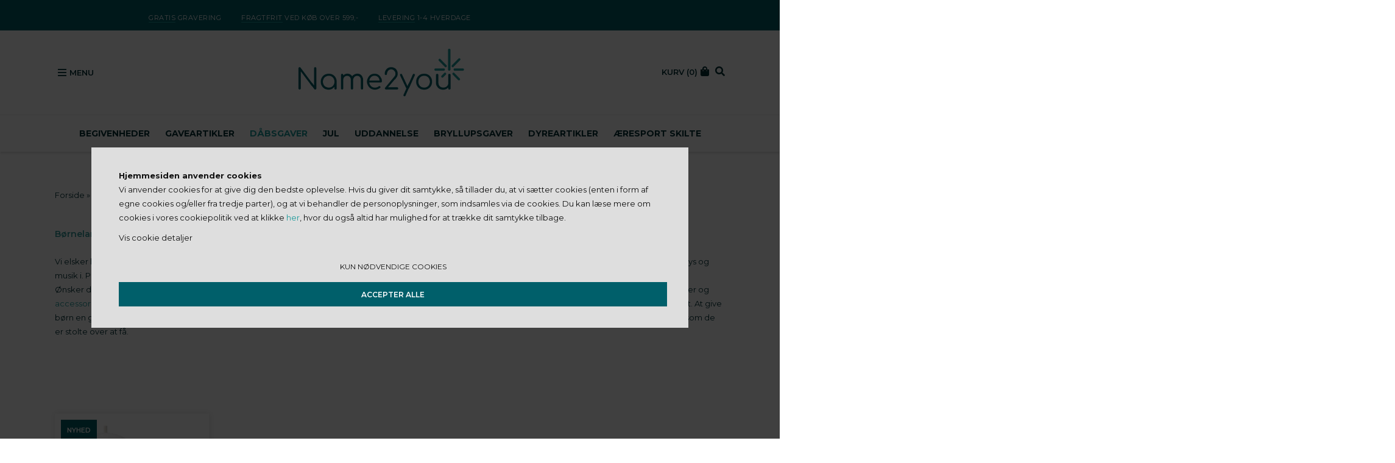

--- FILE ---
content_type: text/html; Charset=UTF-8
request_url: https://www.name2you.dk/shop/boernelamper-159c1.html
body_size: 37302
content:
<!DOCTYPE html>
<html lang='da' class="webshop-html" xmlns:fb="http://ogp.me/ns/fb#">
<head>
<title>Børnelampe med navn | Køb søde børnelamper med gravering</title>
<link rel="icon" type="image/x-icon" href="/images/favicon.ico">
    <meta http-equiv="Content-Type" content="text/html;charset=UTF-8" />
    <meta name="generator" content="DanDomain Webshop" />
    <link rel="canonical" href="https://www.name2you.dk/shop/boernelamper-159c1.html"/>
    <meta property="og:title" content="B&#248;rnelamper"/>
    <meta property="og:url" content="https://www.name2you.dk/shop/boernelamper-159c1.html"/>
    <meta property="og:image" content="https://www.name2you.dk/images/upload/Hoptimist L, hvid lampe.webp"/>
    <meta name="description" content="Forær søde børnelamper og dekorativ belysning med navn indgraveret til børneværelset. Hurtig levering af personlig gave fra Name2you. ">
    <meta http-equiv="Page-Enter" content="blendTrans(Duration=0)">
    <meta http-equiv="Page-Exit" content="blendTrans(Duration=0)">
    <meta http-equiv="imagetoolbar" content="no">
    <link href="/shop/frontend/public/css/webshop.css?v=8.117.5220" rel="stylesheet" type="text/css">
    <script type="text/javascript">
        var UsesOwnDoctype = true
        var LanguageID = '26';
        var ReloadBasket = '';
        var MaxBuyMsg = 'Antal må ikke være større end';
        var MinBuyMsg = 'Antal må ikke være mindre end';
        var SelectVarMsg = 'Vælg variant før køb';
        var ProductNumber = '';
        var ProductVariantMasterID = '';
        var Keyword = '';
        var SelectVarTxt = 'Vælg variant';
        var ShowBasketUrl = '/shop/showbasket.html';
        var CurrencyReturnUrl = '/shop/boernelamper-159c1.html';
        var ReqVariantSelect = 'true';
        var EnablePicProtect = true;
        var PicprotectMsg = '(c) Copyright';
        var AddedToBasketMessageTriggered = false;
        var CookiePolicy = {"cookiesRequireConsent":true,"allowTrackingCookies":false,"allowStatisticsCookies":false,"allowFunctionalCookies":false};
        setInterval(function(){SilentAjaxGetRequest(location.href);},900000);
    </script>
<script>
window.dataLayer = window.dataLayer || [];
function gtag(){dataLayer.push(arguments);}
gtag('consent', 'default', {
'ad_storage': 'denied',
'analytics_storage': 'denied',
'ad_user_data': 'denied',
'ad_personalization': 'denied',
'personalization_storage': 'denied',
'functionality_storage': 'denied',
'security_storage': 'granted'
});
</script>

<script src="https://www.googletagmanager.com/gtag/js?id=UA-176739378-1" class="shop-native-gtag-script" async ></script>
<script>
window.dataLayer = window.dataLayer || [];
function gtag(){dataLayer.push(arguments);}
gtag('js', new Date());
gtag('config', 'UA-176739378-1', { 'anonymize_ip': true });
gtag('set', 'ads_data_redaction', true);
gtag('config', '579315190', { 'anonymize_ip': true,'send_page_view': false });
</script>

<script type="text/plain" class="ce-script">
!function(f,b,e,v,n,t,s)
{if(f.fbq)return;n=f.fbq=function(){n.callMethod?
n.callMethod.apply(n,arguments):n.queue.push(arguments)};
if(!f._fbq)f._fbq=n;n.push=n;n.loaded=!0;n.version='2.0';
n.queue=[];t=b.createElement(e);t.async=!0;
t.src=v;s=b.getElementsByTagName(e)[0];
s.parentNode.insertBefore(t,s)}(window,document,'script',
'https://connect.facebook.net/en_US/fbevents.js');
fbq('init', '239565460447338'); 
</script>
<noscript><img height="1" width="1" style="display:none"
src="https://www.facebook.com/tr?id=239565460447338&ev=PageView&noscript=1"/>
</noscript>
<script type="text/plain" class="ce-script">fbq('track', 'PageView',{},{eventID: '0FFE0E57-13CC-49E9-B1B2-06C6C3ADEF8D'});</script>
    <script type="text/javascript" src="/shop/frontend/public/js/webshop.all.min.js?v=8.117.5220"></script>
    <link rel="alternate" type="application/rss+xml" href="https://www.name2you.dk/shop/boernelamper-159c1.rss">

<style>
  .simple-variant-image-text {
    text-align: center;
    color: black;
}
</style>

<script async type="application/javascript" src="https://api.reaktion.com/assets/tracking/store.js?s=Oa5OHVXm3Mjk4EYUgCvwhIo6Rg8KlsYy" ></script>


<!-- Google tag (gtag.js) -->
<script async src="https://www.googletagmanager.com/gtag/js?id=G-WR2BTJCG2F"></script>
<script>
  window.dataLayer = window.dataLayer || [];
  function gtag(){dataLayer.push(arguments);}
  gtag('js', new Date());

  gtag('config', 'G-WR2BTJCG2F');
</script>
<script 
    type="text/javascript" 
    src="//static.klaviyo.com/onsite/js/klaviyo.js?company_id=WLP8kK" 
></script>
<script>
  window.dataLayer = window.dataLayer || [];
  function gtag(){dataLayer.push(arguments);}
</script>

<!-- Google Tag Manager -->
<script>(function(w,d,s,l,i){w[l]=w[l]||[];w[l].push({'gtm.start':
new Date().getTime(),event:'gtm.js'});var f=d.getElementsByTagName(s)[0],
j=d.createElement(s),dl=l!='dataLayer'?'&l='+l:'';j.async=true;j.src=
'https://www.googletagmanager.com/gtm.js?id='+i+dl;f.parentNode.insertBefore(j,f);
})(window,document,'script','dataLayer','GTM-TBX82W3');</script>
<!-- End Google Tag Manager -->

<!--OnlinePlus-->
<meta http-equiv='X-UA-Compatible' content='IE=edge'>
<meta name='viewport' content='width=device-width, initial-scale=1'>

<link rel="stylesheet" href="/images/skins/Amsterdam/stylesheets/main_25_09_2020.css?v=1f7">
<link href="https://fonts.googleapis.com/css?family=Montserrat:400,400i,600,600i,700" rel="stylesheet">
<link rel="stylesheet" href="/images/skins/Amsterdam/stylesheets/all.min.css">

<!-- TrustBox script -->
<script type="text/javascript" src="//widget.trustpilot.com/bootstrap/v5/tp.widget.bootstrap.min.js" async></script>
<!-- End TrustBox script -->
<style>
  .content {
	z-index: 400;
}
  li.SubCategory2_Productmenu.mm-listitem{
        display: block!important;
}
  
  /*.dropdown {display:none;}*/
  
.primary_nav ul#ProductMenu_List li.RootCategory_Productmenu>a {
    letter-spacing: 0px;
}
  
  .addthis_button_tweet {
	margin-right: 15px;
}
  
    /*Cookie banner*/
input#cookie-policy-accept-button {
    background: none !important;
    color: #111;
    height: auto;
    display: block;
    margin: 15px 0px;
    padding: 0;
    font-weight: 400;
    font-size: 12px !important;
    text-align: center !important;
    width: 100%;
}
  .cookie-policy-consents-container {
    display: none;
}


input.cookie-policy-accept-all.cookie-policy-button {
    width: 100%;
    margin: 0;
}

/*.mm-slideout {
    z-index: 99999;
}*/
    /* MailChimp signup banner */
    .mc-banner, .mc-modal {
    z-index: 100000 !important;
}

.ui-dialog.ui-corner-all.ui-widget.ui-widget-content.ui-front.dd-dialog-responsive {
    z-index: 100000 !important;
}
    
  /* PLP product card */
  .ProductList_Custom_DIV DIV.col-md-3.col-sm-4.col-xs-6 DIV.product, .Frontpage_Custom_DIV DIV.col-md-3.col-sm-4.col-xs-6 DIV.product, .SubCats_Categories_DIV .sub_category {
    box-shadow: 1px 0px 10px 1px rgb(0 0 0 / 10%);
    padding: 10px;
}
  .ProductList_Custom_DIV DIV.col-md-3.col-sm-4.col-xs-6 DIV.product:hover, .Frontpage_Custom_DIV DIV.col-md-3.col-sm-4.col-xs-6 DIV.product:hover, .SubCats_Categories_DIV .sub_category:hover{
    box-shadow: 1px 0px 10px 1px rgb(0 0 0 / 20%);
}
  
  /* Trustpilot header */
  .global_usp li {
  	flex: 1;
   }
  
  .trustpilotHeader .trustpilot-widget {
    margin: 0;
  }
  li.trustpilotHeader {
      vertical-align: bottom;
      margin: 10px 0 0 !important;
	  flex: 0 !important;
  }
  
  @media only screen and (max-width: 567px){
  .global_usp {
      flex-wrap: wrap;
  }}
  
  /* Sommerferie */
  .vacationBar {
    text-align: center;
    background: #feee6b;
    padding: 5px;
}
  
  /* Pencip color */
  img.pencilColorPicker {
    clip-path: polygon(50% 0, 100% 25%, 100% 75%, 50% 100%, 0 75%, 0 25%);
    width: 30px;
    height: 30px;
    margin-right: 20px;
}
  .nice-select.open .list {
    min-width: 200px;
    z-index: 101;
}
  .pencilVariants {
    display: flex;
    flex-direction: row;
    flex-wrap: wrap;
    justify-content: flex-start;
	}
  .pencilVariants>table:first-child {
    flex: 0 1 100%;
	}
  .pencilVariants>table:nth-child(2) {
    flex: 0 1 100%;
	}
  .pencilVariants .VariantGroup {
    width: 50% !important;
}
  
/* Image variants */
.simple-variant-item-container {
    border: 1px solid #ddd;
    width: 30%;
    margin-right: 3%;
    margin-bottom: 3%;
}

.simple-variant-item-container.simple-variant-image-active {
    box-shadow: none !important;
    border: 4px solid #005f6a !important;
}
  
  
    
</style>

<script>
(function(m,a,k,e,i,n,f) {m['MakeInfluenceObject']=i;m[i]=m[i]||{q:[]},m[i]=new Proxy(m[i],{get:function(t,p,r){return t.hasOwnProperty(p)?t[p]:function(){m[i].q.push({n:p,a:arguments})}}}),n=a.createElement(k),f=a.getElementsByTagName(k)[0],n.async=1,n.src=e+'?'+Math.floor(new Date()
/864e5);f.parentNode.insertBefore(n,f);
})(window,document,'script','//scripts.makeinfluence.com/a.js', 'MI');
MI.set('business_id', '9cb6fc52-ef54-11ea-a6cd-9681f5067383');
MI.send('pageview');
</script>
<script>shopIdentifier = "6955328";ddAppsBaseUrl = "https://youwe.space/ddapps/";var mailchimp_lightScriptUrl = "https://youwe.space/ddapps/apps/mailchimp_light/js/mailchimp_light.js";if(window.location.host === "pay.dandomain.dk") {embeddingScriptUrl = "https://pay.dandomain.dk/proxy.aspx?MerchantNumber=" + shopIdentifier + "&tunnelurl=" + mailchimp_lightScriptUrl;}$.ajax({url: mailchimp_lightScriptUrl,timeout: 2000,contentType: "application/x-www-form-urlencoded; charset=ISO-8859-1",dataType: "script"});</script>
</head>


<body class="webshop-productlist webshop-body">
<script type='text/javascript'>if(navigator.userAgent.match(/Trident|MSIE|IEMobile/i)){document.getElementsByTagName('body')[0].className+=' explorer'}</script>
<!-- Google Tag Manager (noscript) -->
<noscript><iframe src="https://www.googletagmanager.com/ns.html?id=GTM-TBX82W3"
height="0" width="0" style="display:none;visibility:hidden"></iframe></noscript>
<!-- End Google Tag Manager (noscript) -->
<style type="text/css"> .CookiePolicyCenterText{   background-color: #dedede!important;}.cookie-policy-accept{background-color:#949494!important}   #CookiePolicy {       background-color: #dedede;       color: #111111;       left: 0;       width: 100%;       text-align: center;       z-index: 999;   }       #CookiePolicy h1, #CookiePolicy h2, #CookiePolicy h3, #CookiePolicy h4, #CookiePolicy h5  {       color: #111111;   }   #CookiePolicy label  {       color: #111111;   }       #CookiePolicy .Close {       display: block;       text-decoration: none;       font-size: 14px;       height: 20px;       position: absolute;       right: 10px;       top: 0;       width: 20px;       color: #111111;   }       .CookiePolicyCenterText {      margin: 30px auto;      text-align: left;      max-width: 100%;      position: relative;      width: 980px;   }       .CookiePolicyText {      padding-left:10px;   }</style>    <!--googleoff: all-->
<div id="CookiePolicy" class="fixed-center"><div class="CookiePolicyCenterText"><div class="CookiePolicyText"><div class="max-height-div">
	<p>
		<strong>Hjemmesiden anvender cookies</strong>
	</p>
	Vi anvender cookies for at give dig den bedste oplevelse. Hvis du giver dit samtykke, så tillader du, at vi sætter cookies (enten i form af egne cookies og/eller fra tredje parter), og at vi behandler de personoplysninger, som indsamles via de cookies. Du kan læse mere om cookies i vores cookiepolitik ved at klikke <a href="https://www.name2you.dk/shop/cms-cookiepolitik.html">her</a>, hvor du også altid har mulighed for at trække dit samtykke tilbage.
</div>
<div class="cookie-policy-consents-container"><div class="cookie-policy-consents-area area-system-cookies"><input type="checkbox" checked disabled/><label>Nødvendige</label></div><div class="cookie-policy-consents-area area-tracking-cookies"><input type="checkbox" id="cookie-policy-consent-tracking" onclick="toggleConsentForCookieType(this)"/><label for="cookie-policy-consent-tracking">Markedsføring</label></div><div class="cookie-policy-consents-area area-functional-cookies"><input type="checkbox" id="cookie-policy-consent-functional" onclick="toggleConsentForCookieType(this)"/><label for="cookie-policy-consent-functional">Funktionelle</label></div><div class="cookie-policy-consents-area area-statistics-cookies"><input type="checkbox" id="cookie-policy-consent-statistics" onclick="toggleConsentForCookieType(this)"/><label for="cookie-policy-consent-statistics">Statistiske</label></div></div><div class="cookie-policy-details-link-container"><a href="#" onclick="toggleCookiePolicyDetails()">Vis cookie detaljer</a></div><div class="cookie-policy-details-container"><div class="rtable rtable--4cols"><div style="order:1;" class="rtable-cell rtable-header-cell">Cookie</div><div style="order:2;" class="rtable-cell cookie-policy-details-globally-mapped cookie-policy-details-thirdparty cookie-policy-details-column-name">_GRECAPTCHA</div><div style="order:3;" class="rtable-cell cookie-policy-details-globally-mapped cookie-policy-details-column-name">ASPSESSIONID*</div><div style="order:4;" class="rtable-cell cookie-policy-details-globally-mapped cookie-policy-details-column-name">basketIdentifier</div><div style="order:5;" class="rtable-cell cookie-policy-details-globally-mapped cookie-policy-details-column-name">DanDomainWebShop5Favorites</div><div style="order:6;" class="rtable-cell cookie-policy-details-globally-mapped cookie-policy-details-column-name">DDCookiePolicy</div><div style="order:7;" class="rtable-cell cookie-policy-details-globally-mapped cookie-policy-details-column-name">DDCookiePolicy-consent-functional</div><div style="order:8;" class="rtable-cell cookie-policy-details-globally-mapped cookie-policy-details-column-name">DDCookiePolicy-consent-statistics</div><div style="order:9;" class="rtable-cell cookie-policy-details-globally-mapped cookie-policy-details-column-name">DDCookiePolicy-consent-tracking</div><div style="order:10;" class="rtable-cell cookie-policy-details-globally-mapped cookie-policy-details-column-name">DDCookiePolicyDialog</div><div style="order:11;" class="rtable-cell cookie-policy-details-globally-mapped cookie-policy-details-column-name cookie-policy-details-exists-on-client">SharedSessionId</div><div style="order:12;" class="rtable-cell cookie-policy-details-globally-mapped cookie-policy-details-column-name">shop6TipBotFilterRandomStringValue</div><div style="order:13;" class="rtable-cell cookie-policy-details-globally-mapped cookie-policy-details-column-name">shopReviewRandomStringValue</div><div style="order:14;" class="rtable-cell cookie-policy-details-globally-mapped cookie-policy-details-column-name">shopShowBasketSendMailRandomStringValue</div><div style="order:15;" class="rtable-cell cookie-policy-details-globally-mapped cookie-policy-details-thirdparty cookie-policy-details-column-name">_fbp</div><div style="order:16;" class="rtable-cell cookie-policy-details-globally-mapped cookie-policy-details-thirdparty cookie-policy-details-column-name">_ga*</div><div style="order:17;" class="rtable-cell cookie-policy-details-globally-mapped cookie-policy-details-thirdparty cookie-policy-details-column-name">_gat_gtag_UA(Viabill)</div><div style="order:18;" class="rtable-cell cookie-policy-details-globally-mapped cookie-policy-details-thirdparty cookie-policy-details-column-name">_gat_gtag_UA_</div><div style="order:19;" class="rtable-cell cookie-policy-details-globally-mapped cookie-policy-details-thirdparty cookie-policy-details-column-name">_gid</div><div style="order:20;" class="rtable-cell cookie-policy-details-globally-mapped cookie-policy-details-thirdparty cookie-policy-details-column-name">fr</div><div style="order:21;" class="rtable-cell cookie-policy-details-globally-mapped cookie-policy-details-thirdparty cookie-policy-details-column-name">GPS</div><div style="order:22;" class="rtable-cell cookie-policy-details-globally-mapped cookie-policy-details-thirdparty cookie-policy-details-column-name">loc</div><div style="order:23;" class="rtable-cell cookie-policy-details-globally-mapped cookie-policy-details-thirdparty cookie-policy-details-column-name">uvc</div><div style="order:24;" class="rtable-cell cookie-policy-details-globally-mapped cookie-policy-details-thirdparty cookie-policy-details-column-name">VISITOR_INFO1_LIVE</div><div style="order:25;" class="rtable-cell cookie-policy-details-globally-mapped cookie-policy-details-thirdparty cookie-policy-details-column-name">YSC</div><div style="order:26;" class="rtable-cell cookie-policy-details-globally-mapped cookie-policy-details-column-name">__atuvc</div><div style="order:27;" class="rtable-cell cookie-policy-details-globally-mapped cookie-policy-details-column-name">__atuvs</div><div style="order:28;" class="rtable-cell cookie-policy-details-globally-mapped cookie-policy-details-thirdparty cookie-policy-details-column-name">_pinterest_cm</div><div style="order:1;" class="rtable-cell rtable-header-cell">Kategori</div><div style="order:2;" class="rtable-cell cookie-policy-details-globally-mapped cookie-policy-details-thirdparty cookie-policy-details-column-category">Nødvendige</div><div style="order:3;" class="rtable-cell cookie-policy-details-globally-mapped cookie-policy-details-column-category">Nødvendige</div><div style="order:4;" class="rtable-cell cookie-policy-details-globally-mapped cookie-policy-details-column-category">Nødvendige</div><div style="order:5;" class="rtable-cell cookie-policy-details-globally-mapped cookie-policy-details-column-category">Nødvendige</div><div style="order:6;" class="rtable-cell cookie-policy-details-globally-mapped cookie-policy-details-column-category">Nødvendige</div><div style="order:7;" class="rtable-cell cookie-policy-details-globally-mapped cookie-policy-details-column-category">Nødvendige</div><div style="order:8;" class="rtable-cell cookie-policy-details-globally-mapped cookie-policy-details-column-category">Nødvendige</div><div style="order:9;" class="rtable-cell cookie-policy-details-globally-mapped cookie-policy-details-column-category">Nødvendige</div><div style="order:10;" class="rtable-cell cookie-policy-details-globally-mapped cookie-policy-details-column-category">Nødvendige</div><div style="order:11;" class="rtable-cell cookie-policy-details-globally-mapped cookie-policy-details-column-category cookie-policy-details-exists-on-client">Nødvendige</div><div style="order:12;" class="rtable-cell cookie-policy-details-globally-mapped cookie-policy-details-column-category">Nødvendige</div><div style="order:13;" class="rtable-cell cookie-policy-details-globally-mapped cookie-policy-details-column-category">Nødvendige</div><div style="order:14;" class="rtable-cell cookie-policy-details-globally-mapped cookie-policy-details-column-category">Nødvendige</div><div style="order:15;" class="rtable-cell cookie-policy-details-globally-mapped cookie-policy-details-thirdparty cookie-policy-details-column-category">Markedsføring</div><div style="order:16;" class="rtable-cell cookie-policy-details-globally-mapped cookie-policy-details-thirdparty cookie-policy-details-column-category">Markedsføring</div><div style="order:17;" class="rtable-cell cookie-policy-details-globally-mapped cookie-policy-details-thirdparty cookie-policy-details-column-category">Markedsføring</div><div style="order:18;" class="rtable-cell cookie-policy-details-globally-mapped cookie-policy-details-thirdparty cookie-policy-details-column-category">Markedsføring</div><div style="order:19;" class="rtable-cell cookie-policy-details-globally-mapped cookie-policy-details-thirdparty cookie-policy-details-column-category">Markedsføring</div><div style="order:20;" class="rtable-cell cookie-policy-details-globally-mapped cookie-policy-details-thirdparty cookie-policy-details-column-category">Markedsføring</div><div style="order:21;" class="rtable-cell cookie-policy-details-globally-mapped cookie-policy-details-thirdparty cookie-policy-details-column-category">Markedsføring</div><div style="order:22;" class="rtable-cell cookie-policy-details-globally-mapped cookie-policy-details-thirdparty cookie-policy-details-column-category">Markedsføring</div><div style="order:23;" class="rtable-cell cookie-policy-details-globally-mapped cookie-policy-details-thirdparty cookie-policy-details-column-category">Markedsføring</div><div style="order:24;" class="rtable-cell cookie-policy-details-globally-mapped cookie-policy-details-thirdparty cookie-policy-details-column-category">Markedsføring</div><div style="order:25;" class="rtable-cell cookie-policy-details-globally-mapped cookie-policy-details-thirdparty cookie-policy-details-column-category">Markedsføring</div><div style="order:26;" class="rtable-cell cookie-policy-details-globally-mapped cookie-policy-details-column-category">Funktionelle</div><div style="order:27;" class="rtable-cell cookie-policy-details-globally-mapped cookie-policy-details-column-category">Funktionelle</div><div style="order:28;" class="rtable-cell cookie-policy-details-globally-mapped cookie-policy-details-thirdparty cookie-policy-details-column-category">Funktionelle</div><div style="order:1;" class="rtable-cell rtable-header-cell">Beskrivelse</div><div style="order:2;" class="rtable-cell cookie-policy-details-globally-mapped cookie-policy-details-thirdparty cookie-policy-details-column-description">Bruges til Google ReCaptcha<div class="cookie-policy-third-party-details-container">Google LLC</div></div><div style="order:3;" class="rtable-cell cookie-policy-details-globally-mapped cookie-policy-details-column-description">Bruges til at gemme session data</div><div style="order:4;" class="rtable-cell cookie-policy-details-globally-mapped cookie-policy-details-column-description">Bruges til at gemme kurv</div><div style="order:5;" class="rtable-cell cookie-policy-details-globally-mapped cookie-policy-details-column-description">Bruges af funktionen favorit produkter</div><div style="order:6;" class="rtable-cell cookie-policy-details-globally-mapped cookie-policy-details-column-description">Bruges til at gemme cookie samtykke</div><div style="order:7;" class="rtable-cell cookie-policy-details-globally-mapped cookie-policy-details-column-description">Bruges til at gemme cookie samtykke</div><div style="order:8;" class="rtable-cell cookie-policy-details-globally-mapped cookie-policy-details-column-description">Bruges til at gemme cookie samtykke</div><div style="order:9;" class="rtable-cell cookie-policy-details-globally-mapped cookie-policy-details-column-description">Bruges til at gemme cookie samtykke</div><div style="order:10;" class="rtable-cell cookie-policy-details-globally-mapped cookie-policy-details-column-description">Bruges til at gemme cookie samtykke</div><div style="order:11;" class="rtable-cell cookie-policy-details-globally-mapped cookie-policy-details-column-description cookie-policy-details-exists-on-client">Bruges til at gemme session data</div><div style="order:12;" class="rtable-cell cookie-policy-details-globally-mapped cookie-policy-details-column-description">Bruges af funktionen tip en ven</div><div style="order:13;" class="rtable-cell cookie-policy-details-globally-mapped cookie-policy-details-column-description">Bruges af funktionen produkt anmeldelser</div><div style="order:14;" class="rtable-cell cookie-policy-details-globally-mapped cookie-policy-details-column-description">Bruges til send kurven til en ven funktionen</div><div style="order:15;" class="rtable-cell cookie-policy-details-globally-mapped cookie-policy-details-thirdparty cookie-policy-details-column-description">Bruges af Facebook til online markedsføring<div class="cookie-policy-third-party-details-container">Facebook, Inc.</div></div><div style="order:16;" class="rtable-cell cookie-policy-details-globally-mapped cookie-policy-details-thirdparty cookie-policy-details-column-description">Google analytics bruges til at indsamle statistik om den besøgende<div class="cookie-policy-third-party-details-container">Google LLC</div></div><div style="order:17;" class="rtable-cell cookie-policy-details-globally-mapped cookie-policy-details-thirdparty cookie-policy-details-column-description">Bruges af Google til at tilpasse visning af annoncer<div class="cookie-policy-third-party-details-container">Google LLC</div></div><div style="order:18;" class="rtable-cell cookie-policy-details-globally-mapped cookie-policy-details-thirdparty cookie-policy-details-column-description">Bruges af Google til at tilpasse visning af annoncer<div class="cookie-policy-third-party-details-container">Google LLC</div></div><div style="order:19;" class="rtable-cell cookie-policy-details-globally-mapped cookie-policy-details-thirdparty cookie-policy-details-column-description">Google analytics bruges til at indsamle statistik om den besøgende<div class="cookie-policy-third-party-details-container">Google LLC</div></div><div style="order:20;" class="rtable-cell cookie-policy-details-globally-mapped cookie-policy-details-thirdparty cookie-policy-details-column-description">Bruges til at dele siden på sociale medier<div class="cookie-policy-third-party-details-container">Facebook, Inc.</div></div><div style="order:21;" class="rtable-cell cookie-policy-details-globally-mapped cookie-policy-details-thirdparty cookie-policy-details-column-description">Bruges af Youtube til afspilning af video<div class="cookie-policy-third-party-details-container">youtube.com </div></div><div style="order:22;" class="rtable-cell cookie-policy-details-globally-mapped cookie-policy-details-thirdparty cookie-policy-details-column-description">Bruges til at dele siden på sociale medier<div class="cookie-policy-third-party-details-container">addthis.com</div></div><div style="order:23;" class="rtable-cell cookie-policy-details-globally-mapped cookie-policy-details-thirdparty cookie-policy-details-column-description">Bruges til at dele siden på sociale medierBruges til at dele siden på sociale medier<div class="cookie-policy-third-party-details-container">addthis.com</div></div><div style="order:24;" class="rtable-cell cookie-policy-details-globally-mapped cookie-policy-details-thirdparty cookie-policy-details-column-description">Bruges af Youtube til afspilning af video<div class="cookie-policy-third-party-details-container">youtube.com</div></div><div style="order:25;" class="rtable-cell cookie-policy-details-globally-mapped cookie-policy-details-thirdparty cookie-policy-details-column-description">Bruges af Youtube til afspilning af video<div class="cookie-policy-third-party-details-container">youtube.com</div></div><div style="order:26;" class="rtable-cell cookie-policy-details-globally-mapped cookie-policy-details-column-description">Bruges til at dele siden på sociale medier</div><div style="order:27;" class="rtable-cell cookie-policy-details-globally-mapped cookie-policy-details-column-description">Bruges til at dele siden på sociale medier</div><div style="order:28;" class="rtable-cell cookie-policy-details-globally-mapped cookie-policy-details-thirdparty cookie-policy-details-column-description">Bruges til at dele siden på sociale medier<div class="cookie-policy-third-party-details-container">pinterest.com</div></div><div style="order:1;" class="rtable-cell rtable-header-cell">Udløb</div><div style="order:2;" class="rtable-cell cookie-policy-details-globally-mapped cookie-policy-details-thirdparty cookie-policy-details-column-expire">182 dage</div><div style="order:3;" class="rtable-cell cookie-policy-details-globally-mapped cookie-policy-details-column-expire">session</div><div style="order:4;" class="rtable-cell cookie-policy-details-globally-mapped cookie-policy-details-column-expire">30 dage</div><div style="order:5;" class="rtable-cell cookie-policy-details-globally-mapped cookie-policy-details-column-expire">365 dage</div><div style="order:6;" class="rtable-cell cookie-policy-details-globally-mapped cookie-policy-details-column-expire">365 dage</div><div style="order:7;" class="rtable-cell cookie-policy-details-globally-mapped cookie-policy-details-column-expire">365 dage</div><div style="order:8;" class="rtable-cell cookie-policy-details-globally-mapped cookie-policy-details-column-expire">365 dage</div><div style="order:9;" class="rtable-cell cookie-policy-details-globally-mapped cookie-policy-details-column-expire">365 dage</div><div style="order:10;" class="rtable-cell cookie-policy-details-globally-mapped cookie-policy-details-column-expire">365 dage</div><div style="order:11;" class="rtable-cell cookie-policy-details-globally-mapped cookie-policy-details-column-expire cookie-policy-details-exists-on-client">365 dage</div><div style="order:12;" class="rtable-cell cookie-policy-details-globally-mapped cookie-policy-details-column-expire">session</div><div style="order:13;" class="rtable-cell cookie-policy-details-globally-mapped cookie-policy-details-column-expire">session</div><div style="order:14;" class="rtable-cell cookie-policy-details-globally-mapped cookie-policy-details-column-expire">session</div><div style="order:15;" class="rtable-cell cookie-policy-details-globally-mapped cookie-policy-details-thirdparty cookie-policy-details-column-expire">90 dage</div><div style="order:16;" class="rtable-cell cookie-policy-details-globally-mapped cookie-policy-details-thirdparty cookie-policy-details-column-expire">730 dage</div><div style="order:17;" class="rtable-cell cookie-policy-details-globally-mapped cookie-policy-details-thirdparty cookie-policy-details-column-expire">1 dage</div><div style="order:18;" class="rtable-cell cookie-policy-details-globally-mapped cookie-policy-details-thirdparty cookie-policy-details-column-expire">2 minutter</div><div style="order:19;" class="rtable-cell cookie-policy-details-globally-mapped cookie-policy-details-thirdparty cookie-policy-details-column-expire">2 minutter</div><div style="order:20;" class="rtable-cell cookie-policy-details-globally-mapped cookie-policy-details-thirdparty cookie-policy-details-column-expire">90 dage</div><div style="order:21;" class="rtable-cell cookie-policy-details-globally-mapped cookie-policy-details-thirdparty cookie-policy-details-column-expire">1 dage</div><div style="order:22;" class="rtable-cell cookie-policy-details-globally-mapped cookie-policy-details-thirdparty cookie-policy-details-column-expire">730 dage</div><div style="order:23;" class="rtable-cell cookie-policy-details-globally-mapped cookie-policy-details-thirdparty cookie-policy-details-column-expire">730 dage</div><div style="order:24;" class="rtable-cell cookie-policy-details-globally-mapped cookie-policy-details-thirdparty cookie-policy-details-column-expire">180 dage</div><div style="order:25;" class="rtable-cell cookie-policy-details-globally-mapped cookie-policy-details-thirdparty cookie-policy-details-column-expire">session</div><div style="order:26;" class="rtable-cell cookie-policy-details-globally-mapped cookie-policy-details-column-expire">730 dage</div><div style="order:27;" class="rtable-cell cookie-policy-details-globally-mapped cookie-policy-details-column-expire">365 dage</div><div style="order:28;" class="rtable-cell cookie-policy-details-globally-mapped cookie-policy-details-thirdparty cookie-policy-details-column-expire">365 dage</div></div></div><div class="cookie-policy-accept-buttons-container"><input id="cookie-policy-accept-button" data-accept-text-original="Kun nødvendige cookies" data-accept-text-modified="" class="cookie-policy-accept cookie-policy-button" type="button" value="Kun nødvendige cookies" onclick="cookiePolicyAccept('08e9be7992b02a50c924da20c6e84912155e4fc3')"/><input class="cookie-policy-accept-all cookie-policy-button" type="button" value="Accepter alle" onclick="cookiePolicyAcceptAll('08e9be7992b02a50c924da20c6e84912155e4fc3')"/></div></div></div></div>
<!--googleon: all-->
<div id="onlineplus">
  <!--<div class="push_top hidden-xs hidden-sm"></div><div class="push_top_mobile visible-xs visible-sm"></div>-->
  <ul class="global_usp">
    <li><u>Gratis</u> gravering</li>
    <li><u>Fragtfrit</u> ved køb over 599,-</li>
    <li><u>Levering</u> 1-4 hverdage</li>
    <li class="trustpilotHeader">
      <!-- TrustBox widget - Micro Star -->
      <div class="trustpilot-widget" data-locale="da-DK" data-template-id="5419b732fbfb950b10de65e5" data-businessunit-id="5ec5188519789d000161dffb" data-style-height="20px" data-style-width="230px" data-theme="dark">
        <a href="https://dk.trustpilot.com/review/name2you.dk" target="_blank" rel="noopener">Trustpilot</a>
      </div>
      <!-- End TrustBox widget -->
    </li>
  </ul>
 <!--<div class="vacationBar">Name2you holder ikke Black Friday, men har faste lave priser året rundt.</div>-->

    <header class="header">
    <div class="container">
      <div class="row">
        <div class="header-banner col-xs-12">
           <nav class="actions">
            <ul class="mobil-menu-logo">
              <li class="toggle_menu"><a href="#Mobile_Menu"><span class="hidden-xs">Menu</span></a></li>
            </ul>
          </nav>
          <div class="logo">
            <a href="/shop/frontpage.html"><img title="Amsterdam" alt="Amsterdam" border="0" class="WebShopSkinLogo" src="/images/skins/Amsterdam/images/logo.png"></a>
          </div>
          <nav class="actions">
            <ul>
              <li class="cart"><a href="showbasket.html"><span class="hidden-xs">Kurv </span>(0)</a><div class="basket_mini">
<table border="0" cellpadding="0" cellspacing="0" class="basket_mini_prices-table" width="100%">
<tbody>
<tr>
<td align="left">Levering</td>
<td align="right" class="basket_mini_prices-shipping"></td>
</tr>
<tr colspan="2">
<td align="left" class="basket_mini_prices-countdown hidden"></td>
</tr>
<tr>
<td align="left">Totalpris</td>
<td align="right" class="basket_mini_prices-total">0,00 DKK</td>
</tr>
</tbody>
</table><a class="btn" href="checkout.html">Gå til kassen</a><br><a href="/shop/terms.html"><IMG BORDER="0" ALT="" SRC="/images/skins/Amsterdam/images/betalingskort_ny.png"></a></div>
</li>
              <li class="toggle_search"><a href="#"><span class="hidden">&nbsp;</span></a></li>
            <!--  <li class="toggle_menu"><a href="#Mobile_Menu"><span class="hidden-xs">Menu</span></a></li> -->
            </ul>
          </nav>
          <div class="search_frame"><form ID="Search_Form" method="POST" action="/shop/search-1.html" style="margin:0;"><input type="hidden" name="InitSearch" value="1"><span class="SearchTitle_SearchPage">Indtast din søgning</span><br><input type="text" name="Keyword" maxlength="50" size="12" class="SearchField_SearchPage" value=""><span class="nbsp">&nbsp;</span><input type="submit" value="Søg" name="Search" class="SubmitButton_SearchPage"><br></form></div>
        </div>
      </div>
    </div>
  </header>
  <nav class="primary_nav">
    <div id="ProductmenuContainer_DIV" class="ProductmenuContainer_DIV"><span class="Heading_Productmenu Heading_ProductMenu">Produkter<br></span><style type="text/css">.ProductMenu_MenuItemBold{font-weight:bold;}</style><ul id="ProductMenu_List"><li class="RootCategory_Productmenu has-dropdown"><a href="/shop/begivenheder-171s1.html" class="CategoryLink0_Productmenu Deactiv_Productmenu Deactiv_ProductMenu" title="Begivenheder"><span class="ProductMenu_MenuItemBold">Begivenheder</span></a><ul class="dropdown"><li class="SubCategory1_Productmenu has-dropdown"><a href="/shop/fars-dag-184s1.html" class="CategoryLink1_Productmenu Deactiv_Productmenu Deactiv_ProductMenu" title="Fars Dag"><span class="ProductMenu_MenuItemBold">Fars Dag</span></a><ul class="dropdown"><li class="SubCategory2_Productmenu"><a href="/shop/bar-artikler-131c1.html" class="CategoryLink2_Productmenu Deactiv_Productmenu Deactiv_ProductMenu" title="Bar artikler">Bar artikler</a></li><li class="SubCategory2_Productmenu has-dropdown"><a href="/shop/koekkenudstyr-191s1.html" class="CategoryLink2_Productmenu Deactiv_Productmenu Deactiv_ProductMenu" title="Køkkenudstyr"><span class="ProductMenu_MenuItemBold">Køkkenudstyr</span></a><ul class="dropdown"><li class="SubCategory3_Productmenu"><a href="/shop/bar-artikler-131c1.html" class="CategoryLink3_Productmenu Deactiv_Productmenu Deactiv_ProductMenu" title="Bar artikler">Bar artikler</a></li><li class="SubCategory3_Productmenu"><a href="/shop/personlige-glas-89c1.html" class="CategoryLink3_Productmenu Deactiv_Productmenu Deactiv_ProductMenu" title="Personlige glas">Personlige glas</a></li><li class="SubCategory3_Productmenu"><a href="/shop/tapas-skaerebraetter-106c1.html" class="CategoryLink3_Productmenu Deactiv_Productmenu Deactiv_ProductMenu" title="Tapas- & skærebrætter">Tapas- & skærebrætter</a></li><li class="SubCategory3_Productmenu"><a href="/shop/termoflasker-madkasser-37c1.html" class="CategoryLink3_Productmenu Deactiv_Productmenu Deactiv_ProductMenu" title="Termoflasker & madkasser ">Termoflasker & madkasser </a></li><li class="SubCategory3_Productmenu"><a href="/shop/forklaeder-151c1.html" class="CategoryLink3_Productmenu Deactiv_Productmenu Deactiv_ProductMenu" title="Forklæder">Forklæder</a></li><li class="SubCategory3_Productmenu"><a href="/shop/koekkenredskaber-287c1.html" class="CategoryLink3_Productmenu Deactiv_Productmenu Deactiv_ProductMenu" title="Køkkenredskaber">Køkkenredskaber</a></li><li class="SubCategory3_Productmenu"><a href="/shop/opbevaring-bakker-194c1.html" class="CategoryLink3_Productmenu Deactiv_Productmenu Deactiv_ProductMenu" title="Opbevaring & bakker">Opbevaring & bakker</a></li><li class="SubCategory3_Productmenu"><a href="/shop/salt-peber-193c1.html" class="CategoryLink3_Productmenu Deactiv_Productmenu Deactiv_ProductMenu" title="Salt & peber ">Salt & peber </a></li><li class="SubCategory3_Productmenu"><a href="/shop/servering-198c1.html" class="CategoryLink3_Productmenu Deactiv_Productmenu Deactiv_ProductMenu" title="Servering">Servering</a></li></ul></li><li class="SubCategory2_Productmenu has-dropdown"><a href="/shop/laedervarer-94s1.html" class="CategoryLink2_Productmenu Deactiv_Productmenu Deactiv_ProductMenu" title="Lædervarer"><span class="ProductMenu_MenuItemBold">Lædervarer</span></a><ul class="dropdown"><li class="SubCategory3_Productmenu"><a href="/shop/armbaand-127c1.html" class="CategoryLink3_Productmenu Deactiv_Productmenu Deactiv_ProductMenu" title="Armbånd ">Armbånd </a></li><li class="SubCategory3_Productmenu"><a href="/shop/noegleringe-118c1.html" class="CategoryLink3_Productmenu Deactiv_Productmenu Deactiv_ProductMenu" title="Nøgleringe ">Nøgleringe </a></li><li class="SubCategory3_Productmenu"><a href="/shop/musemaatter-109c1.html" class="CategoryLink3_Productmenu Deactiv_Productmenu Deactiv_ProductMenu" title="Musemåtter ">Musemåtter </a></li><li class="SubCategory3_Productmenu"><a href="/shop/firk-glasbrikker-100c1.html" class="CategoryLink3_Productmenu Deactiv_Productmenu Deactiv_ProductMenu" title="Firk. glasbrikker ">Firk. glasbrikker </a></li><li class="SubCategory3_Productmenu"><a href="/shop/runde-glasbrikker-111c1.html" class="CategoryLink3_Productmenu Deactiv_Productmenu Deactiv_ProductMenu" title="Runde glasbrikker ">Runde glasbrikker </a></li><li class="SubCategory3_Productmenu"><a href="/shop/forklaeder-151c1.html" class="CategoryLink3_Productmenu Deactiv_Productmenu Deactiv_ProductMenu" title="Forklæder">Forklæder</a></li><li class="SubCategory3_Productmenu"><a href="/shop/bagagemaerke-220c1.html" class="CategoryLink3_Productmenu Deactiv_Productmenu Deactiv_ProductMenu" title="Bagagemærke">Bagagemærke</a></li><li class="SubCategory3_Productmenu"><a href="/shop/bogmaerker-237c1.html" class="CategoryLink3_Productmenu Deactiv_Productmenu Deactiv_ProductMenu" title="Bogmærker">Bogmærker</a></li></ul></li><li class="SubCategory2_Productmenu"><a href="/shop/noegleringe-157c1.html" class="CategoryLink2_Productmenu Deactiv_Productmenu Deactiv_ProductMenu" title="Nøgleringe ">Nøgleringe </a></li><li class="SubCategory2_Productmenu has-dropdown"><a href="/shop/personlige-artikler-199s1.html" class="CategoryLink2_Productmenu Deactiv_Productmenu Deactiv_ProductMenu" title="Personlige artikler "><span class="ProductMenu_MenuItemBold">Personlige artikler </span></a><ul class="dropdown"><li class="SubCategory3_Productmenu"><a href="/shop/noegleringe-118c1.html" class="CategoryLink3_Productmenu Deactiv_Productmenu Deactiv_ProductMenu" title="Nøgleringe ">Nøgleringe </a></li><li class="SubCategory3_Productmenu"><a href="/shop/smykker-m-k-20c1.html" class="CategoryLink3_Productmenu Deactiv_Productmenu Deactiv_ProductMenu" title="Smykker m/k ">Smykker m/k </a></li><li class="SubCategory3_Productmenu"><a href="/shop/zippo-lightere-128c1.html" class="CategoryLink3_Productmenu Deactiv_Productmenu Deactiv_ProductMenu" title="Zippo lightere ">Zippo lightere </a></li></ul></li><li class="SubCategory2_Productmenu"><a href="/shop/personlige-glas-89c1.html" class="CategoryLink2_Productmenu Deactiv_Productmenu Deactiv_ProductMenu" title="Personlige glas">Personlige glas</a></li><li class="SubCategory2_Productmenu"><a href="/shop/smykker-til-ham-213c1.html" class="CategoryLink2_Productmenu Deactiv_Productmenu Deactiv_ProductMenu" title="Smykker til ham">Smykker til ham</a></li><li class="SubCategory2_Productmenu"><a href="/shop/tapas-skaerebraetter-106c1.html" class="CategoryLink2_Productmenu Deactiv_Productmenu Deactiv_ProductMenu" title="Tapas- & skærebrætter">Tapas- & skærebrætter</a></li><li class="SubCategory2_Productmenu"><a href="/shop/termoflasker-madkasser-37c1.html" class="CategoryLink2_Productmenu Deactiv_Productmenu Deactiv_ProductMenu" title="Termoflasker & madkasser ">Termoflasker & madkasser </a></li><li class="SubCategory2_Productmenu has-dropdown"><a href="/shop/traefigurer-56s1.html" class="CategoryLink2_Productmenu Deactiv_Productmenu Deactiv_ProductMenu" title="Træfigurer"><span class="ProductMenu_MenuItemBold">Træfigurer</span></a><ul class="dropdown"><li class="SubCategory3_Productmenu"><a href="/shop/aviendo-fairy-tales-234c1.html" class="CategoryLink3_Productmenu Deactiv_Productmenu Deactiv_ProductMenu" title="Aviendo Fairy Tales">Aviendo Fairy Tales</a></li><li class="SubCategory3_Productmenu"><a href="/shop/boyhood-229c1.html" class="CategoryLink3_Productmenu Deactiv_Productmenu Deactiv_ProductMenu" title="Boyhood">Boyhood</a></li><li class="SubCategory3_Productmenu"><a href="/shop/fablewood-230c1.html" class="CategoryLink3_Productmenu Deactiv_Productmenu Deactiv_ProductMenu" title="FableWood">FableWood</a></li><li class="SubCategory3_Productmenu"><a href="/shop/flexa-legetoej-239c1.html" class="CategoryLink3_Productmenu Deactiv_Productmenu Deactiv_ProductMenu" title="FLEXA legetøj">FLEXA legetøj</a></li><li class="SubCategory3_Productmenu"><a href="/shop/gardere-236c1.html" class="CategoryLink3_Productmenu Deactiv_Productmenu Deactiv_ProductMenu" title="Gardere">Gardere</a></li><li class="SubCategory3_Productmenu"><a href="/shop/hoptimister-228c1.html" class="CategoryLink3_Productmenu Deactiv_Productmenu Deactiv_ProductMenu" title="Hoptimister">Hoptimister</a></li><li class="SubCategory3_Productmenu has-dropdown"><a href="/shop/kids-by-friis-240s1.html" class="CategoryLink3_Productmenu Deactiv_Productmenu Deactiv_ProductMenu" title="Kids by Friis"><span class="ProductMenu_MenuItemBold">Kids by Friis</span></a><ul class="dropdown"><li class="SubCategory4_Productmenu"><a href="/shop/bordflag-241c1.html" class="CategoryLink4_Productmenu Deactiv_Productmenu Deactiv_ProductMenu" title="Bordflag">Bordflag</a></li><li class="SubCategory4_Productmenu"><a href="/shop/foedselsdagstog-242c1.html" class="CategoryLink4_Productmenu Deactiv_Productmenu Deactiv_ProductMenu" title="Fødselsdagstog">Fødselsdagstog</a></li><li class="SubCategory4_Productmenu"><a href="/shop/min-foerste-tand-245c1.html" class="CategoryLink4_Productmenu Deactiv_Productmenu Deactiv_ProductMenu" title="Min første tand/ hårlok skrin">Min første tand/ hårlok skrin</a></li><li class="SubCategory4_Productmenu"><a href="/shop/plakater-246c1.html" class="CategoryLink4_Productmenu Deactiv_Productmenu Deactiv_ProductMenu" title="Plakater">Plakater</a></li><li class="SubCategory4_Productmenu"><a href="/shop/snekugler-243c1.html" class="CategoryLink4_Productmenu Deactiv_Productmenu Deactiv_ProductMenu" title="Snekugler">Snekugler</a></li><li class="SubCategory4_Productmenu"><a href="/shop/spareboesser-244c1.html" class="CategoryLink4_Productmenu Deactiv_Productmenu Deactiv_ProductMenu" title="Sparebøsser">Sparebøsser</a></li><li class="SubCategory4_Productmenu"><a href="/shop/stjernetegnskort-247c1.html" class="CategoryLink4_Productmenu Deactiv_Productmenu Deactiv_ProductMenu" title="Stjernetegnskort">Stjernetegnskort</a></li><li class="SubCategory4_Productmenu"><a href="/shop/uro-med-stjernetegn-249c1.html" class="CategoryLink4_Productmenu Deactiv_Productmenu Deactiv_ProductMenu" title="Uro med stjernetegn">Uro med stjernetegn</a></li></ul></li><li class="SubCategory3_Productmenu"><a href="/shop/maya-soele-231c1.html" class="CategoryLink3_Productmenu Deactiv_Productmenu Deactiv_ProductMenu" title="Maya Soele">Maya Soele</a></li><li class="SubCategory3_Productmenu"><a href="/shop/noa-kids-235c1.html" class="CategoryLink3_Productmenu Deactiv_Productmenu Deactiv_ProductMenu" title="NOA kids">NOA kids</a></li><li class="SubCategory3_Productmenu"><a href="/shop/romer-design-233c1.html" class="CategoryLink3_Productmenu Deactiv_Productmenu Deactiv_ProductMenu" title="Römer Design">Römer Design</a></li><li class="SubCategory3_Productmenu"><a href="/shop/skulpturer-232c1.html" class="CategoryLink3_Productmenu Deactiv_Productmenu Deactiv_ProductMenu" title="Skulpturer">Skulpturer</a></li></ul></li><li class="SubCategory2_Productmenu"><a href="/shop/usb-stik-130c1.html" class="CategoryLink2_Productmenu Deactiv_Productmenu Deactiv_ProductMenu" title="USB stik">USB stik</a></li><li class="SubCategory2_Productmenu"><a href="/shop/uderum-190c1.html" class="CategoryLink2_Productmenu Deactiv_Productmenu Deactiv_ProductMenu" title="Uderum">Uderum</a></li><li class="SubCategory2_Productmenu"><a href="/shop/zippo-lightere-128c1.html" class="CategoryLink2_Productmenu Deactiv_Productmenu Deactiv_ProductMenu" title="Zippo lightere ">Zippo lightere </a></li></ul></li><li class="SubCategory1_Productmenu has-dropdown"><a href="/shop/jul-176s1.html" class="CategoryLink1_Productmenu Deactiv_Productmenu Deactiv_ProductMenu" title="Jul"><span class="ProductMenu_MenuItemBold">Jul</span></a><ul class="dropdown"><li class="SubCategory2_Productmenu"><a href="/shop/julekort-164c1.html" class="CategoryLink2_Productmenu Deactiv_Productmenu Deactiv_ProductMenu" title="Julekort">Julekort</a></li><li class="SubCategory2_Productmenu"><a href="/shop/julekugler-139c1.html" class="CategoryLink2_Productmenu Deactiv_Productmenu Deactiv_ProductMenu" title="Julekugler">Julekugler</a></li><li class="SubCategory2_Productmenu"><a href="/shop/juleophaeng-140c1.html" class="CategoryLink2_Productmenu Deactiv_Productmenu Deactiv_ProductMenu" title="Juleophæng">Juleophæng</a></li><li class="SubCategory2_Productmenu"><a href="/shop/adventsgaver-201c1.html" class="CategoryLink2_Productmenu Deactiv_Productmenu Deactiv_ProductMenu" title="Adventsgaver">Adventsgaver</a></li><li class="SubCategory2_Productmenu"><a href="/shop/julefigurer-133c1.html" class="CategoryLink2_Productmenu Deactiv_Productmenu Deactiv_ProductMenu" title="Julefigurer">Julefigurer</a></li></ul></li><li class="SubCategory1_Productmenu has-dropdown"><a href="/shop/konfirmation-6s1.html" class="CategoryLink1_Productmenu Deactiv_Productmenu Deactiv_ProductMenu" title="Konfirmation"><span class="ProductMenu_MenuItemBold">Konfirmation</span></a><ul class="dropdown"><li class="SubCategory2_Productmenu"><a href="/shop/noegleringe-157c1.html" class="CategoryLink2_Productmenu Deactiv_Productmenu Deactiv_ProductMenu" title="Nøgleringe ">Nøgleringe </a></li><li class="SubCategory2_Productmenu has-dropdown"><a href="/shop/personlige-artikler-199s1.html" class="CategoryLink2_Productmenu Deactiv_Productmenu Deactiv_ProductMenu" title="Personlige artikler "><span class="ProductMenu_MenuItemBold">Personlige artikler </span></a><ul class="dropdown"><li class="SubCategory3_Productmenu"><a href="/shop/noegleringe-118c1.html" class="CategoryLink3_Productmenu Deactiv_Productmenu Deactiv_ProductMenu" title="Nøgleringe ">Nøgleringe </a></li><li class="SubCategory3_Productmenu"><a href="/shop/smykker-m-k-20c1.html" class="CategoryLink3_Productmenu Deactiv_Productmenu Deactiv_ProductMenu" title="Smykker m/k ">Smykker m/k </a></li><li class="SubCategory3_Productmenu"><a href="/shop/zippo-lightere-128c1.html" class="CategoryLink3_Productmenu Deactiv_Productmenu Deactiv_ProductMenu" title="Zippo lightere ">Zippo lightere </a></li></ul></li><li class="SubCategory2_Productmenu"><a href="/shop/termoflasker-madkasser-37c1.html" class="CategoryLink2_Productmenu Deactiv_Productmenu Deactiv_ProductMenu" title="Termoflasker & madkasser ">Termoflasker & madkasser </a></li><li class="SubCategory2_Productmenu has-dropdown"><a href="/shop/traefigurer-56s1.html" class="CategoryLink2_Productmenu Deactiv_Productmenu Deactiv_ProductMenu" title="Træfigurer"><span class="ProductMenu_MenuItemBold">Træfigurer</span></a><ul class="dropdown"><li class="SubCategory3_Productmenu"><a href="/shop/aviendo-fairy-tales-234c1.html" class="CategoryLink3_Productmenu Deactiv_Productmenu Deactiv_ProductMenu" title="Aviendo Fairy Tales">Aviendo Fairy Tales</a></li><li class="SubCategory3_Productmenu"><a href="/shop/boyhood-229c1.html" class="CategoryLink3_Productmenu Deactiv_Productmenu Deactiv_ProductMenu" title="Boyhood">Boyhood</a></li><li class="SubCategory3_Productmenu"><a href="/shop/fablewood-230c1.html" class="CategoryLink3_Productmenu Deactiv_Productmenu Deactiv_ProductMenu" title="FableWood">FableWood</a></li><li class="SubCategory3_Productmenu"><a href="/shop/flexa-legetoej-239c1.html" class="CategoryLink3_Productmenu Deactiv_Productmenu Deactiv_ProductMenu" title="FLEXA legetøj">FLEXA legetøj</a></li><li class="SubCategory3_Productmenu"><a href="/shop/gardere-236c1.html" class="CategoryLink3_Productmenu Deactiv_Productmenu Deactiv_ProductMenu" title="Gardere">Gardere</a></li><li class="SubCategory3_Productmenu"><a href="/shop/hoptimister-228c1.html" class="CategoryLink3_Productmenu Deactiv_Productmenu Deactiv_ProductMenu" title="Hoptimister">Hoptimister</a></li><li class="SubCategory3_Productmenu has-dropdown"><a href="/shop/kids-by-friis-240s1.html" class="CategoryLink3_Productmenu Deactiv_Productmenu Deactiv_ProductMenu" title="Kids by Friis"><span class="ProductMenu_MenuItemBold">Kids by Friis</span></a><ul class="dropdown"><li class="SubCategory4_Productmenu"><a href="/shop/bordflag-241c1.html" class="CategoryLink4_Productmenu Deactiv_Productmenu Deactiv_ProductMenu" title="Bordflag">Bordflag</a></li><li class="SubCategory4_Productmenu"><a href="/shop/foedselsdagstog-242c1.html" class="CategoryLink4_Productmenu Deactiv_Productmenu Deactiv_ProductMenu" title="Fødselsdagstog">Fødselsdagstog</a></li><li class="SubCategory4_Productmenu"><a href="/shop/min-foerste-tand-245c1.html" class="CategoryLink4_Productmenu Deactiv_Productmenu Deactiv_ProductMenu" title="Min første tand/ hårlok skrin">Min første tand/ hårlok skrin</a></li><li class="SubCategory4_Productmenu"><a href="/shop/plakater-246c1.html" class="CategoryLink4_Productmenu Deactiv_Productmenu Deactiv_ProductMenu" title="Plakater">Plakater</a></li><li class="SubCategory4_Productmenu"><a href="/shop/snekugler-243c1.html" class="CategoryLink4_Productmenu Deactiv_Productmenu Deactiv_ProductMenu" title="Snekugler">Snekugler</a></li><li class="SubCategory4_Productmenu"><a href="/shop/spareboesser-244c1.html" class="CategoryLink4_Productmenu Deactiv_Productmenu Deactiv_ProductMenu" title="Sparebøsser">Sparebøsser</a></li><li class="SubCategory4_Productmenu"><a href="/shop/stjernetegnskort-247c1.html" class="CategoryLink4_Productmenu Deactiv_Productmenu Deactiv_ProductMenu" title="Stjernetegnskort">Stjernetegnskort</a></li><li class="SubCategory4_Productmenu"><a href="/shop/uro-med-stjernetegn-249c1.html" class="CategoryLink4_Productmenu Deactiv_Productmenu Deactiv_ProductMenu" title="Uro med stjernetegn">Uro med stjernetegn</a></li></ul></li><li class="SubCategory3_Productmenu"><a href="/shop/maya-soele-231c1.html" class="CategoryLink3_Productmenu Deactiv_Productmenu Deactiv_ProductMenu" title="Maya Soele">Maya Soele</a></li><li class="SubCategory3_Productmenu"><a href="/shop/noa-kids-235c1.html" class="CategoryLink3_Productmenu Deactiv_Productmenu Deactiv_ProductMenu" title="NOA kids">NOA kids</a></li><li class="SubCategory3_Productmenu"><a href="/shop/romer-design-233c1.html" class="CategoryLink3_Productmenu Deactiv_Productmenu Deactiv_ProductMenu" title="Römer Design">Römer Design</a></li><li class="SubCategory3_Productmenu"><a href="/shop/skulpturer-232c1.html" class="CategoryLink3_Productmenu Deactiv_Productmenu Deactiv_ProductMenu" title="Skulpturer">Skulpturer</a></li></ul></li><li class="SubCategory2_Productmenu"><a href="/shop/usb-stik-130c1.html" class="CategoryLink2_Productmenu Deactiv_Productmenu Deactiv_ProductMenu" title="USB stik">USB stik</a></li><li class="SubCategory2_Productmenu"><a href="/shop/smykker-m-k-20c1.html" class="CategoryLink2_Productmenu Deactiv_Productmenu Deactiv_ProductMenu" title="Smykker m/k ">Smykker m/k </a></li><li class="SubCategory2_Productmenu"><a href="/shop/velkomstskilt-169c1.html" class="CategoryLink2_Productmenu Deactiv_Productmenu Deactiv_ProductMenu" title="Velkomstskilt">Velkomstskilt</a></li><li class="SubCategory2_Productmenu"><a href="/shop/bordflag-215c1.html" class="CategoryLink2_Productmenu Deactiv_Productmenu Deactiv_ProductMenu" title="Bordflag">Bordflag</a></li><li class="SubCategory2_Productmenu"><a href="/shop/glaskunst-52c1.html" class="CategoryLink2_Productmenu Deactiv_Productmenu Deactiv_ProductMenu" title="Glaskunst">Glaskunst</a></li><li class="SubCategory2_Productmenu has-dropdown"><a href="/shop/laedervarer-95s1.html" class="CategoryLink2_Productmenu Deactiv_Productmenu Deactiv_ProductMenu" title="Lædervarer"><span class="ProductMenu_MenuItemBold">Lædervarer</span></a><ul class="dropdown"><li class="SubCategory3_Productmenu"><a href="/shop/armbaand-112c1.html" class="CategoryLink3_Productmenu Deactiv_Productmenu Deactiv_ProductMenu" title="Armbånd ">Armbånd </a></li><li class="SubCategory3_Productmenu"><a href="/shop/bogmaerker-237c1.html" class="CategoryLink3_Productmenu Deactiv_Productmenu Deactiv_ProductMenu" title="Bogmærker">Bogmærker</a></li><li class="SubCategory3_Productmenu"><a href="/shop/glasbrikker-firk-115c1.html" class="CategoryLink3_Productmenu Deactiv_Productmenu Deactiv_ProductMenu" title="Glasbrikker - Firk. ">Glasbrikker - Firk. </a></li><li class="SubCategory3_Productmenu"><a href="/shop/musemaatter-114c1.html" class="CategoryLink3_Productmenu Deactiv_Productmenu Deactiv_ProductMenu" title="Musemåtter ">Musemåtter </a></li><li class="SubCategory3_Productmenu"><a href="/shop/noegleringe-113c1.html" class="CategoryLink3_Productmenu Deactiv_Productmenu Deactiv_ProductMenu" title="Nøgleringe">Nøgleringe</a></li><li class="SubCategory3_Productmenu"><a href="/shop/runde-glas-brikker-116c1.html" class="CategoryLink3_Productmenu Deactiv_Productmenu Deactiv_ProductMenu" title="Runde glas brikker ">Runde glas brikker </a></li></ul></li><li class="SubCategory2_Productmenu"><a href="/shop/smykkeskrin-212c1.html" class="CategoryLink2_Productmenu Deactiv_Productmenu Deactiv_ProductMenu" title="Smykkeskrin ">Smykkeskrin </a></li></ul></li><li class="SubCategory1_Productmenu has-dropdown"><a href="/shop/valentinsdag-175s1.html" class="CategoryLink1_Productmenu Deactiv_Productmenu Deactiv_ProductMenu" title="Valentinsdag"><span class="ProductMenu_MenuItemBold">Valentinsdag</span></a><ul class="dropdown"><li class="SubCategory2_Productmenu has-dropdown"><a href="/shop/laedervarer-94s1.html" class="CategoryLink2_Productmenu Deactiv_Productmenu Deactiv_ProductMenu" title="Lædervarer"><span class="ProductMenu_MenuItemBold">Lædervarer</span></a><ul class="dropdown"><li class="SubCategory3_Productmenu"><a href="/shop/armbaand-127c1.html" class="CategoryLink3_Productmenu Deactiv_Productmenu Deactiv_ProductMenu" title="Armbånd ">Armbånd </a></li><li class="SubCategory3_Productmenu"><a href="/shop/noegleringe-118c1.html" class="CategoryLink3_Productmenu Deactiv_Productmenu Deactiv_ProductMenu" title="Nøgleringe ">Nøgleringe </a></li><li class="SubCategory3_Productmenu"><a href="/shop/musemaatter-109c1.html" class="CategoryLink3_Productmenu Deactiv_Productmenu Deactiv_ProductMenu" title="Musemåtter ">Musemåtter </a></li><li class="SubCategory3_Productmenu"><a href="/shop/firk-glasbrikker-100c1.html" class="CategoryLink3_Productmenu Deactiv_Productmenu Deactiv_ProductMenu" title="Firk. glasbrikker ">Firk. glasbrikker </a></li><li class="SubCategory3_Productmenu"><a href="/shop/runde-glasbrikker-111c1.html" class="CategoryLink3_Productmenu Deactiv_Productmenu Deactiv_ProductMenu" title="Runde glasbrikker ">Runde glasbrikker </a></li><li class="SubCategory3_Productmenu"><a href="/shop/forklaeder-151c1.html" class="CategoryLink3_Productmenu Deactiv_Productmenu Deactiv_ProductMenu" title="Forklæder">Forklæder</a></li><li class="SubCategory3_Productmenu"><a href="/shop/bagagemaerke-220c1.html" class="CategoryLink3_Productmenu Deactiv_Productmenu Deactiv_ProductMenu" title="Bagagemærke">Bagagemærke</a></li><li class="SubCategory3_Productmenu"><a href="/shop/bogmaerker-237c1.html" class="CategoryLink3_Productmenu Deactiv_Productmenu Deactiv_ProductMenu" title="Bogmærker">Bogmærker</a></li></ul></li><li class="SubCategory2_Productmenu"><a href="/shop/noegleringe-157c1.html" class="CategoryLink2_Productmenu Deactiv_Productmenu Deactiv_ProductMenu" title="Nøgleringe ">Nøgleringe </a></li><li class="SubCategory2_Productmenu has-dropdown"><a href="/shop/personlige-artikler-199s1.html" class="CategoryLink2_Productmenu Deactiv_Productmenu Deactiv_ProductMenu" title="Personlige artikler "><span class="ProductMenu_MenuItemBold">Personlige artikler </span></a><ul class="dropdown"><li class="SubCategory3_Productmenu"><a href="/shop/noegleringe-118c1.html" class="CategoryLink3_Productmenu Deactiv_Productmenu Deactiv_ProductMenu" title="Nøgleringe ">Nøgleringe </a></li><li class="SubCategory3_Productmenu"><a href="/shop/smykker-m-k-20c1.html" class="CategoryLink3_Productmenu Deactiv_Productmenu Deactiv_ProductMenu" title="Smykker m/k ">Smykker m/k </a></li><li class="SubCategory3_Productmenu"><a href="/shop/zippo-lightere-128c1.html" class="CategoryLink3_Productmenu Deactiv_Productmenu Deactiv_ProductMenu" title="Zippo lightere ">Zippo lightere </a></li></ul></li><li class="SubCategory2_Productmenu"><a href="/shop/personlige-glas-89c1.html" class="CategoryLink2_Productmenu Deactiv_Productmenu Deactiv_ProductMenu" title="Personlige glas">Personlige glas</a></li><li class="SubCategory2_Productmenu"><a href="/shop/tapas-skaerebraetter-106c1.html" class="CategoryLink2_Productmenu Deactiv_Productmenu Deactiv_ProductMenu" title="Tapas- & skærebrætter">Tapas- & skærebrætter</a></li><li class="SubCategory2_Productmenu has-dropdown"><a href="/shop/traefigurer-56s1.html" class="CategoryLink2_Productmenu Deactiv_Productmenu Deactiv_ProductMenu" title="Træfigurer"><span class="ProductMenu_MenuItemBold">Træfigurer</span></a><ul class="dropdown"><li class="SubCategory3_Productmenu"><a href="/shop/aviendo-fairy-tales-234c1.html" class="CategoryLink3_Productmenu Deactiv_Productmenu Deactiv_ProductMenu" title="Aviendo Fairy Tales">Aviendo Fairy Tales</a></li><li class="SubCategory3_Productmenu"><a href="/shop/boyhood-229c1.html" class="CategoryLink3_Productmenu Deactiv_Productmenu Deactiv_ProductMenu" title="Boyhood">Boyhood</a></li><li class="SubCategory3_Productmenu"><a href="/shop/fablewood-230c1.html" class="CategoryLink3_Productmenu Deactiv_Productmenu Deactiv_ProductMenu" title="FableWood">FableWood</a></li><li class="SubCategory3_Productmenu"><a href="/shop/flexa-legetoej-239c1.html" class="CategoryLink3_Productmenu Deactiv_Productmenu Deactiv_ProductMenu" title="FLEXA legetøj">FLEXA legetøj</a></li><li class="SubCategory3_Productmenu"><a href="/shop/gardere-236c1.html" class="CategoryLink3_Productmenu Deactiv_Productmenu Deactiv_ProductMenu" title="Gardere">Gardere</a></li><li class="SubCategory3_Productmenu"><a href="/shop/hoptimister-228c1.html" class="CategoryLink3_Productmenu Deactiv_Productmenu Deactiv_ProductMenu" title="Hoptimister">Hoptimister</a></li><li class="SubCategory3_Productmenu has-dropdown"><a href="/shop/kids-by-friis-240s1.html" class="CategoryLink3_Productmenu Deactiv_Productmenu Deactiv_ProductMenu" title="Kids by Friis"><span class="ProductMenu_MenuItemBold">Kids by Friis</span></a><ul class="dropdown"><li class="SubCategory4_Productmenu"><a href="/shop/bordflag-241c1.html" class="CategoryLink4_Productmenu Deactiv_Productmenu Deactiv_ProductMenu" title="Bordflag">Bordflag</a></li><li class="SubCategory4_Productmenu"><a href="/shop/foedselsdagstog-242c1.html" class="CategoryLink4_Productmenu Deactiv_Productmenu Deactiv_ProductMenu" title="Fødselsdagstog">Fødselsdagstog</a></li><li class="SubCategory4_Productmenu"><a href="/shop/min-foerste-tand-245c1.html" class="CategoryLink4_Productmenu Deactiv_Productmenu Deactiv_ProductMenu" title="Min første tand/ hårlok skrin">Min første tand/ hårlok skrin</a></li><li class="SubCategory4_Productmenu"><a href="/shop/plakater-246c1.html" class="CategoryLink4_Productmenu Deactiv_Productmenu Deactiv_ProductMenu" title="Plakater">Plakater</a></li><li class="SubCategory4_Productmenu"><a href="/shop/snekugler-243c1.html" class="CategoryLink4_Productmenu Deactiv_Productmenu Deactiv_ProductMenu" title="Snekugler">Snekugler</a></li><li class="SubCategory4_Productmenu"><a href="/shop/spareboesser-244c1.html" class="CategoryLink4_Productmenu Deactiv_Productmenu Deactiv_ProductMenu" title="Sparebøsser">Sparebøsser</a></li><li class="SubCategory4_Productmenu"><a href="/shop/stjernetegnskort-247c1.html" class="CategoryLink4_Productmenu Deactiv_Productmenu Deactiv_ProductMenu" title="Stjernetegnskort">Stjernetegnskort</a></li><li class="SubCategory4_Productmenu"><a href="/shop/uro-med-stjernetegn-249c1.html" class="CategoryLink4_Productmenu Deactiv_Productmenu Deactiv_ProductMenu" title="Uro med stjernetegn">Uro med stjernetegn</a></li></ul></li><li class="SubCategory3_Productmenu"><a href="/shop/maya-soele-231c1.html" class="CategoryLink3_Productmenu Deactiv_Productmenu Deactiv_ProductMenu" title="Maya Soele">Maya Soele</a></li><li class="SubCategory3_Productmenu"><a href="/shop/noa-kids-235c1.html" class="CategoryLink3_Productmenu Deactiv_Productmenu Deactiv_ProductMenu" title="NOA kids">NOA kids</a></li><li class="SubCategory3_Productmenu"><a href="/shop/romer-design-233c1.html" class="CategoryLink3_Productmenu Deactiv_Productmenu Deactiv_ProductMenu" title="Römer Design">Römer Design</a></li><li class="SubCategory3_Productmenu"><a href="/shop/skulpturer-232c1.html" class="CategoryLink3_Productmenu Deactiv_Productmenu Deactiv_ProductMenu" title="Skulpturer">Skulpturer</a></li></ul></li><li class="SubCategory2_Productmenu"><a href="/shop/smykker-m-k-20c1.html" class="CategoryLink2_Productmenu Deactiv_Productmenu Deactiv_ProductMenu" title="Smykker m/k ">Smykker m/k </a></li><li class="SubCategory2_Productmenu"><a href="/shop/zippo-lightere-128c1.html" class="CategoryLink2_Productmenu Deactiv_Productmenu Deactiv_ProductMenu" title="Zippo lightere ">Zippo lightere </a></li><li class="SubCategory2_Productmenu"><a href="/shop/smykkeskrin-212c1.html" class="CategoryLink2_Productmenu Deactiv_Productmenu Deactiv_ProductMenu" title="Smykkeskrin ">Smykkeskrin </a></li></ul></li><li class="SubCategory1_Productmenu has-dropdown"><a href="/shop/mors-dag-183s1.html" class="CategoryLink1_Productmenu Deactiv_Productmenu Deactiv_ProductMenu" title="Mors Dag"><span class="ProductMenu_MenuItemBold">Mors Dag</span></a><ul class="dropdown"><li class="SubCategory2_Productmenu has-dropdown"><a href="/shop/koekkenudstyr-191s1.html" class="CategoryLink2_Productmenu Deactiv_Productmenu Deactiv_ProductMenu" title="Køkkenudstyr"><span class="ProductMenu_MenuItemBold">Køkkenudstyr</span></a><ul class="dropdown"><li class="SubCategory3_Productmenu"><a href="/shop/bar-artikler-131c1.html" class="CategoryLink3_Productmenu Deactiv_Productmenu Deactiv_ProductMenu" title="Bar artikler">Bar artikler</a></li><li class="SubCategory3_Productmenu"><a href="/shop/personlige-glas-89c1.html" class="CategoryLink3_Productmenu Deactiv_Productmenu Deactiv_ProductMenu" title="Personlige glas">Personlige glas</a></li><li class="SubCategory3_Productmenu"><a href="/shop/tapas-skaerebraetter-106c1.html" class="CategoryLink3_Productmenu Deactiv_Productmenu Deactiv_ProductMenu" title="Tapas- & skærebrætter">Tapas- & skærebrætter</a></li><li class="SubCategory3_Productmenu"><a href="/shop/termoflasker-madkasser-37c1.html" class="CategoryLink3_Productmenu Deactiv_Productmenu Deactiv_ProductMenu" title="Termoflasker & madkasser ">Termoflasker & madkasser </a></li><li class="SubCategory3_Productmenu"><a href="/shop/forklaeder-151c1.html" class="CategoryLink3_Productmenu Deactiv_Productmenu Deactiv_ProductMenu" title="Forklæder">Forklæder</a></li><li class="SubCategory3_Productmenu"><a href="/shop/koekkenredskaber-287c1.html" class="CategoryLink3_Productmenu Deactiv_Productmenu Deactiv_ProductMenu" title="Køkkenredskaber">Køkkenredskaber</a></li><li class="SubCategory3_Productmenu"><a href="/shop/opbevaring-bakker-194c1.html" class="CategoryLink3_Productmenu Deactiv_Productmenu Deactiv_ProductMenu" title="Opbevaring & bakker">Opbevaring & bakker</a></li><li class="SubCategory3_Productmenu"><a href="/shop/salt-peber-193c1.html" class="CategoryLink3_Productmenu Deactiv_Productmenu Deactiv_ProductMenu" title="Salt & peber ">Salt & peber </a></li><li class="SubCategory3_Productmenu"><a href="/shop/servering-198c1.html" class="CategoryLink3_Productmenu Deactiv_Productmenu Deactiv_ProductMenu" title="Servering">Servering</a></li></ul></li><li class="SubCategory2_Productmenu has-dropdown"><a href="/shop/bolig-indretning-195s1.html" class="CategoryLink2_Productmenu Deactiv_Productmenu Deactiv_ProductMenu" title="Bolig indretning "><span class="ProductMenu_MenuItemBold">Bolig indretning </span></a><ul class="dropdown"><li class="SubCategory3_Productmenu"><a href="/shop/knager-200c1.html" class="CategoryLink3_Productmenu Deactiv_Productmenu Deactiv_ProductMenu" title="Knager">Knager</a></li><li class="SubCategory3_Productmenu"><a href="/shop/lysestager-vaser-197c1.html" class="CategoryLink3_Productmenu Deactiv_Productmenu Deactiv_ProductMenu" title="Lysestager & vaser">Lysestager & vaser</a></li><li class="SubCategory3_Productmenu"><a href="/shop/magnet-rammer-196c1.html" class="CategoryLink3_Productmenu Deactiv_Productmenu Deactiv_ProductMenu" title="Magnet rammer">Magnet rammer</a></li><li class="SubCategory3_Productmenu"><a href="/shop/opbevaring-bakker-194c1.html" class="CategoryLink3_Productmenu Deactiv_Productmenu Deactiv_ProductMenu" title="Opbevaring & bakker">Opbevaring & bakker</a></li></ul></li><li class="SubCategory2_Productmenu has-dropdown"><a href="/shop/laedervarer-94s1.html" class="CategoryLink2_Productmenu Deactiv_Productmenu Deactiv_ProductMenu" title="Lædervarer"><span class="ProductMenu_MenuItemBold">Lædervarer</span></a><ul class="dropdown"><li class="SubCategory3_Productmenu"><a href="/shop/armbaand-127c1.html" class="CategoryLink3_Productmenu Deactiv_Productmenu Deactiv_ProductMenu" title="Armbånd ">Armbånd </a></li><li class="SubCategory3_Productmenu"><a href="/shop/noegleringe-118c1.html" class="CategoryLink3_Productmenu Deactiv_Productmenu Deactiv_ProductMenu" title="Nøgleringe ">Nøgleringe </a></li><li class="SubCategory3_Productmenu"><a href="/shop/musemaatter-109c1.html" class="CategoryLink3_Productmenu Deactiv_Productmenu Deactiv_ProductMenu" title="Musemåtter ">Musemåtter </a></li><li class="SubCategory3_Productmenu"><a href="/shop/firk-glasbrikker-100c1.html" class="CategoryLink3_Productmenu Deactiv_Productmenu Deactiv_ProductMenu" title="Firk. glasbrikker ">Firk. glasbrikker </a></li><li class="SubCategory3_Productmenu"><a href="/shop/runde-glasbrikker-111c1.html" class="CategoryLink3_Productmenu Deactiv_Productmenu Deactiv_ProductMenu" title="Runde glasbrikker ">Runde glasbrikker </a></li><li class="SubCategory3_Productmenu"><a href="/shop/forklaeder-151c1.html" class="CategoryLink3_Productmenu Deactiv_Productmenu Deactiv_ProductMenu" title="Forklæder">Forklæder</a></li><li class="SubCategory3_Productmenu"><a href="/shop/bagagemaerke-220c1.html" class="CategoryLink3_Productmenu Deactiv_Productmenu Deactiv_ProductMenu" title="Bagagemærke">Bagagemærke</a></li><li class="SubCategory3_Productmenu"><a href="/shop/bogmaerker-237c1.html" class="CategoryLink3_Productmenu Deactiv_Productmenu Deactiv_ProductMenu" title="Bogmærker">Bogmærker</a></li></ul></li><li class="SubCategory2_Productmenu"><a href="/shop/noegleringe-157c1.html" class="CategoryLink2_Productmenu Deactiv_Productmenu Deactiv_ProductMenu" title="Nøgleringe ">Nøgleringe </a></li><li class="SubCategory2_Productmenu has-dropdown"><a href="/shop/personlige-artikler-199s1.html" class="CategoryLink2_Productmenu Deactiv_Productmenu Deactiv_ProductMenu" title="Personlige artikler "><span class="ProductMenu_MenuItemBold">Personlige artikler </span></a><ul class="dropdown"><li class="SubCategory3_Productmenu"><a href="/shop/noegleringe-118c1.html" class="CategoryLink3_Productmenu Deactiv_Productmenu Deactiv_ProductMenu" title="Nøgleringe ">Nøgleringe </a></li><li class="SubCategory3_Productmenu"><a href="/shop/smykker-m-k-20c1.html" class="CategoryLink3_Productmenu Deactiv_Productmenu Deactiv_ProductMenu" title="Smykker m/k ">Smykker m/k </a></li><li class="SubCategory3_Productmenu"><a href="/shop/zippo-lightere-128c1.html" class="CategoryLink3_Productmenu Deactiv_Productmenu Deactiv_ProductMenu" title="Zippo lightere ">Zippo lightere </a></li></ul></li><li class="SubCategory2_Productmenu"><a href="/shop/personlige-glas-89c1.html" class="CategoryLink2_Productmenu Deactiv_Productmenu Deactiv_ProductMenu" title="Personlige glas">Personlige glas</a></li><li class="SubCategory2_Productmenu"><a href="/shop/tapas-skaerebraetter-106c1.html" class="CategoryLink2_Productmenu Deactiv_Productmenu Deactiv_ProductMenu" title="Tapas- & skærebrætter">Tapas- & skærebrætter</a></li><li class="SubCategory2_Productmenu"><a href="/shop/termoflasker-madkasser-37c1.html" class="CategoryLink2_Productmenu Deactiv_Productmenu Deactiv_ProductMenu" title="Termoflasker & madkasser ">Termoflasker & madkasser </a></li><li class="SubCategory2_Productmenu has-dropdown"><a href="/shop/traefigurer-56s1.html" class="CategoryLink2_Productmenu Deactiv_Productmenu Deactiv_ProductMenu" title="Træfigurer"><span class="ProductMenu_MenuItemBold">Træfigurer</span></a><ul class="dropdown"><li class="SubCategory3_Productmenu"><a href="/shop/aviendo-fairy-tales-234c1.html" class="CategoryLink3_Productmenu Deactiv_Productmenu Deactiv_ProductMenu" title="Aviendo Fairy Tales">Aviendo Fairy Tales</a></li><li class="SubCategory3_Productmenu"><a href="/shop/boyhood-229c1.html" class="CategoryLink3_Productmenu Deactiv_Productmenu Deactiv_ProductMenu" title="Boyhood">Boyhood</a></li><li class="SubCategory3_Productmenu"><a href="/shop/fablewood-230c1.html" class="CategoryLink3_Productmenu Deactiv_Productmenu Deactiv_ProductMenu" title="FableWood">FableWood</a></li><li class="SubCategory3_Productmenu"><a href="/shop/flexa-legetoej-239c1.html" class="CategoryLink3_Productmenu Deactiv_Productmenu Deactiv_ProductMenu" title="FLEXA legetøj">FLEXA legetøj</a></li><li class="SubCategory3_Productmenu"><a href="/shop/gardere-236c1.html" class="CategoryLink3_Productmenu Deactiv_Productmenu Deactiv_ProductMenu" title="Gardere">Gardere</a></li><li class="SubCategory3_Productmenu"><a href="/shop/hoptimister-228c1.html" class="CategoryLink3_Productmenu Deactiv_Productmenu Deactiv_ProductMenu" title="Hoptimister">Hoptimister</a></li><li class="SubCategory3_Productmenu has-dropdown"><a href="/shop/kids-by-friis-240s1.html" class="CategoryLink3_Productmenu Deactiv_Productmenu Deactiv_ProductMenu" title="Kids by Friis"><span class="ProductMenu_MenuItemBold">Kids by Friis</span></a><ul class="dropdown"><li class="SubCategory4_Productmenu"><a href="/shop/bordflag-241c1.html" class="CategoryLink4_Productmenu Deactiv_Productmenu Deactiv_ProductMenu" title="Bordflag">Bordflag</a></li><li class="SubCategory4_Productmenu"><a href="/shop/foedselsdagstog-242c1.html" class="CategoryLink4_Productmenu Deactiv_Productmenu Deactiv_ProductMenu" title="Fødselsdagstog">Fødselsdagstog</a></li><li class="SubCategory4_Productmenu"><a href="/shop/min-foerste-tand-245c1.html" class="CategoryLink4_Productmenu Deactiv_Productmenu Deactiv_ProductMenu" title="Min første tand/ hårlok skrin">Min første tand/ hårlok skrin</a></li><li class="SubCategory4_Productmenu"><a href="/shop/plakater-246c1.html" class="CategoryLink4_Productmenu Deactiv_Productmenu Deactiv_ProductMenu" title="Plakater">Plakater</a></li><li class="SubCategory4_Productmenu"><a href="/shop/snekugler-243c1.html" class="CategoryLink4_Productmenu Deactiv_Productmenu Deactiv_ProductMenu" title="Snekugler">Snekugler</a></li><li class="SubCategory4_Productmenu"><a href="/shop/spareboesser-244c1.html" class="CategoryLink4_Productmenu Deactiv_Productmenu Deactiv_ProductMenu" title="Sparebøsser">Sparebøsser</a></li><li class="SubCategory4_Productmenu"><a href="/shop/stjernetegnskort-247c1.html" class="CategoryLink4_Productmenu Deactiv_Productmenu Deactiv_ProductMenu" title="Stjernetegnskort">Stjernetegnskort</a></li><li class="SubCategory4_Productmenu"><a href="/shop/uro-med-stjernetegn-249c1.html" class="CategoryLink4_Productmenu Deactiv_Productmenu Deactiv_ProductMenu" title="Uro med stjernetegn">Uro med stjernetegn</a></li></ul></li><li class="SubCategory3_Productmenu"><a href="/shop/maya-soele-231c1.html" class="CategoryLink3_Productmenu Deactiv_Productmenu Deactiv_ProductMenu" title="Maya Soele">Maya Soele</a></li><li class="SubCategory3_Productmenu"><a href="/shop/noa-kids-235c1.html" class="CategoryLink3_Productmenu Deactiv_Productmenu Deactiv_ProductMenu" title="NOA kids">NOA kids</a></li><li class="SubCategory3_Productmenu"><a href="/shop/romer-design-233c1.html" class="CategoryLink3_Productmenu Deactiv_Productmenu Deactiv_ProductMenu" title="Römer Design">Römer Design</a></li><li class="SubCategory3_Productmenu"><a href="/shop/skulpturer-232c1.html" class="CategoryLink3_Productmenu Deactiv_Productmenu Deactiv_ProductMenu" title="Skulpturer">Skulpturer</a></li></ul></li><li class="SubCategory2_Productmenu"><a href="/shop/smykker-m-k-20c1.html" class="CategoryLink2_Productmenu Deactiv_Productmenu Deactiv_ProductMenu" title="Smykker m/k ">Smykker m/k </a></li><li class="SubCategory2_Productmenu"><a href="/shop/uderum-190c1.html" class="CategoryLink2_Productmenu Deactiv_Productmenu Deactiv_ProductMenu" title="Uderum">Uderum</a></li><li class="SubCategory2_Productmenu"><a href="/shop/zippo-lightere-128c1.html" class="CategoryLink2_Productmenu Deactiv_Productmenu Deactiv_ProductMenu" title="Zippo lightere ">Zippo lightere </a></li><li class="SubCategory2_Productmenu"><a href="/shop/glaskunst-182c1.html" class="CategoryLink2_Productmenu Deactiv_Productmenu Deactiv_ProductMenu" title="Glaskunst">Glaskunst</a></li><li class="SubCategory2_Productmenu"><a href="/shop/smykkeskrin-212c1.html" class="CategoryLink2_Productmenu Deactiv_Productmenu Deactiv_ProductMenu" title="Smykkeskrin ">Smykkeskrin </a></li></ul></li><li class="SubCategory1_Productmenu"><a href="/shop/paaske-185c1.html" class="CategoryLink1_Productmenu Deactiv_Productmenu Deactiv_ProductMenu" title="Påske">Påske</a></li><li class="SubCategory1_Productmenu has-dropdown"><a href="/shop/student-178s1.html" class="CategoryLink1_Productmenu Deactiv_Productmenu Deactiv_ProductMenu" title="Student"><span class="ProductMenu_MenuItemBold">Student</span></a><ul class="dropdown"><li class="SubCategory2_Productmenu"><a href="/shop/bar-artikler-131c1.html" class="CategoryLink2_Productmenu Deactiv_Productmenu Deactiv_ProductMenu" title="Bar artikler">Bar artikler</a></li><li class="SubCategory2_Productmenu has-dropdown"><a href="/shop/bolig-indretning-195s1.html" class="CategoryLink2_Productmenu Deactiv_Productmenu Deactiv_ProductMenu" title="Bolig indretning "><span class="ProductMenu_MenuItemBold">Bolig indretning </span></a><ul class="dropdown"><li class="SubCategory3_Productmenu"><a href="/shop/knager-200c1.html" class="CategoryLink3_Productmenu Deactiv_Productmenu Deactiv_ProductMenu" title="Knager">Knager</a></li><li class="SubCategory3_Productmenu"><a href="/shop/lysestager-vaser-197c1.html" class="CategoryLink3_Productmenu Deactiv_Productmenu Deactiv_ProductMenu" title="Lysestager & vaser">Lysestager & vaser</a></li><li class="SubCategory3_Productmenu"><a href="/shop/magnet-rammer-196c1.html" class="CategoryLink3_Productmenu Deactiv_Productmenu Deactiv_ProductMenu" title="Magnet rammer">Magnet rammer</a></li><li class="SubCategory3_Productmenu"><a href="/shop/opbevaring-bakker-194c1.html" class="CategoryLink3_Productmenu Deactiv_Productmenu Deactiv_ProductMenu" title="Opbevaring & bakker">Opbevaring & bakker</a></li></ul></li><li class="SubCategory2_Productmenu has-dropdown"><a href="/shop/laedervarer-94s1.html" class="CategoryLink2_Productmenu Deactiv_Productmenu Deactiv_ProductMenu" title="Lædervarer"><span class="ProductMenu_MenuItemBold">Lædervarer</span></a><ul class="dropdown"><li class="SubCategory3_Productmenu"><a href="/shop/armbaand-127c1.html" class="CategoryLink3_Productmenu Deactiv_Productmenu Deactiv_ProductMenu" title="Armbånd ">Armbånd </a></li><li class="SubCategory3_Productmenu"><a href="/shop/noegleringe-118c1.html" class="CategoryLink3_Productmenu Deactiv_Productmenu Deactiv_ProductMenu" title="Nøgleringe ">Nøgleringe </a></li><li class="SubCategory3_Productmenu"><a href="/shop/musemaatter-109c1.html" class="CategoryLink3_Productmenu Deactiv_Productmenu Deactiv_ProductMenu" title="Musemåtter ">Musemåtter </a></li><li class="SubCategory3_Productmenu"><a href="/shop/firk-glasbrikker-100c1.html" class="CategoryLink3_Productmenu Deactiv_Productmenu Deactiv_ProductMenu" title="Firk. glasbrikker ">Firk. glasbrikker </a></li><li class="SubCategory3_Productmenu"><a href="/shop/runde-glasbrikker-111c1.html" class="CategoryLink3_Productmenu Deactiv_Productmenu Deactiv_ProductMenu" title="Runde glasbrikker ">Runde glasbrikker </a></li><li class="SubCategory3_Productmenu"><a href="/shop/forklaeder-151c1.html" class="CategoryLink3_Productmenu Deactiv_Productmenu Deactiv_ProductMenu" title="Forklæder">Forklæder</a></li><li class="SubCategory3_Productmenu"><a href="/shop/bagagemaerke-220c1.html" class="CategoryLink3_Productmenu Deactiv_Productmenu Deactiv_ProductMenu" title="Bagagemærke">Bagagemærke</a></li><li class="SubCategory3_Productmenu"><a href="/shop/bogmaerker-237c1.html" class="CategoryLink3_Productmenu Deactiv_Productmenu Deactiv_ProductMenu" title="Bogmærker">Bogmærker</a></li></ul></li><li class="SubCategory2_Productmenu"><a href="/shop/noegleringe-157c1.html" class="CategoryLink2_Productmenu Deactiv_Productmenu Deactiv_ProductMenu" title="Nøgleringe ">Nøgleringe </a></li><li class="SubCategory2_Productmenu has-dropdown"><a href="/shop/personlige-artikler-199s1.html" class="CategoryLink2_Productmenu Deactiv_Productmenu Deactiv_ProductMenu" title="Personlige artikler "><span class="ProductMenu_MenuItemBold">Personlige artikler </span></a><ul class="dropdown"><li class="SubCategory3_Productmenu"><a href="/shop/noegleringe-118c1.html" class="CategoryLink3_Productmenu Deactiv_Productmenu Deactiv_ProductMenu" title="Nøgleringe ">Nøgleringe </a></li><li class="SubCategory3_Productmenu"><a href="/shop/smykker-m-k-20c1.html" class="CategoryLink3_Productmenu Deactiv_Productmenu Deactiv_ProductMenu" title="Smykker m/k ">Smykker m/k </a></li><li class="SubCategory3_Productmenu"><a href="/shop/zippo-lightere-128c1.html" class="CategoryLink3_Productmenu Deactiv_Productmenu Deactiv_ProductMenu" title="Zippo lightere ">Zippo lightere </a></li></ul></li><li class="SubCategory2_Productmenu has-dropdown"><a href="/shop/traefigurer-56s1.html" class="CategoryLink2_Productmenu Deactiv_Productmenu Deactiv_ProductMenu" title="Træfigurer"><span class="ProductMenu_MenuItemBold">Træfigurer</span></a><ul class="dropdown"><li class="SubCategory3_Productmenu"><a href="/shop/aviendo-fairy-tales-234c1.html" class="CategoryLink3_Productmenu Deactiv_Productmenu Deactiv_ProductMenu" title="Aviendo Fairy Tales">Aviendo Fairy Tales</a></li><li class="SubCategory3_Productmenu"><a href="/shop/boyhood-229c1.html" class="CategoryLink3_Productmenu Deactiv_Productmenu Deactiv_ProductMenu" title="Boyhood">Boyhood</a></li><li class="SubCategory3_Productmenu"><a href="/shop/fablewood-230c1.html" class="CategoryLink3_Productmenu Deactiv_Productmenu Deactiv_ProductMenu" title="FableWood">FableWood</a></li><li class="SubCategory3_Productmenu"><a href="/shop/flexa-legetoej-239c1.html" class="CategoryLink3_Productmenu Deactiv_Productmenu Deactiv_ProductMenu" title="FLEXA legetøj">FLEXA legetøj</a></li><li class="SubCategory3_Productmenu"><a href="/shop/gardere-236c1.html" class="CategoryLink3_Productmenu Deactiv_Productmenu Deactiv_ProductMenu" title="Gardere">Gardere</a></li><li class="SubCategory3_Productmenu"><a href="/shop/hoptimister-228c1.html" class="CategoryLink3_Productmenu Deactiv_Productmenu Deactiv_ProductMenu" title="Hoptimister">Hoptimister</a></li><li class="SubCategory3_Productmenu has-dropdown"><a href="/shop/kids-by-friis-240s1.html" class="CategoryLink3_Productmenu Deactiv_Productmenu Deactiv_ProductMenu" title="Kids by Friis"><span class="ProductMenu_MenuItemBold">Kids by Friis</span></a><ul class="dropdown"><li class="SubCategory4_Productmenu"><a href="/shop/bordflag-241c1.html" class="CategoryLink4_Productmenu Deactiv_Productmenu Deactiv_ProductMenu" title="Bordflag">Bordflag</a></li><li class="SubCategory4_Productmenu"><a href="/shop/foedselsdagstog-242c1.html" class="CategoryLink4_Productmenu Deactiv_Productmenu Deactiv_ProductMenu" title="Fødselsdagstog">Fødselsdagstog</a></li><li class="SubCategory4_Productmenu"><a href="/shop/min-foerste-tand-245c1.html" class="CategoryLink4_Productmenu Deactiv_Productmenu Deactiv_ProductMenu" title="Min første tand/ hårlok skrin">Min første tand/ hårlok skrin</a></li><li class="SubCategory4_Productmenu"><a href="/shop/plakater-246c1.html" class="CategoryLink4_Productmenu Deactiv_Productmenu Deactiv_ProductMenu" title="Plakater">Plakater</a></li><li class="SubCategory4_Productmenu"><a href="/shop/snekugler-243c1.html" class="CategoryLink4_Productmenu Deactiv_Productmenu Deactiv_ProductMenu" title="Snekugler">Snekugler</a></li><li class="SubCategory4_Productmenu"><a href="/shop/spareboesser-244c1.html" class="CategoryLink4_Productmenu Deactiv_Productmenu Deactiv_ProductMenu" title="Sparebøsser">Sparebøsser</a></li><li class="SubCategory4_Productmenu"><a href="/shop/stjernetegnskort-247c1.html" class="CategoryLink4_Productmenu Deactiv_Productmenu Deactiv_ProductMenu" title="Stjernetegnskort">Stjernetegnskort</a></li><li class="SubCategory4_Productmenu"><a href="/shop/uro-med-stjernetegn-249c1.html" class="CategoryLink4_Productmenu Deactiv_Productmenu Deactiv_ProductMenu" title="Uro med stjernetegn">Uro med stjernetegn</a></li></ul></li><li class="SubCategory3_Productmenu"><a href="/shop/maya-soele-231c1.html" class="CategoryLink3_Productmenu Deactiv_Productmenu Deactiv_ProductMenu" title="Maya Soele">Maya Soele</a></li><li class="SubCategory3_Productmenu"><a href="/shop/noa-kids-235c1.html" class="CategoryLink3_Productmenu Deactiv_Productmenu Deactiv_ProductMenu" title="NOA kids">NOA kids</a></li><li class="SubCategory3_Productmenu"><a href="/shop/romer-design-233c1.html" class="CategoryLink3_Productmenu Deactiv_Productmenu Deactiv_ProductMenu" title="Römer Design">Römer Design</a></li><li class="SubCategory3_Productmenu"><a href="/shop/skulpturer-232c1.html" class="CategoryLink3_Productmenu Deactiv_Productmenu Deactiv_ProductMenu" title="Skulpturer">Skulpturer</a></li></ul></li><li class="SubCategory2_Productmenu"><a href="/shop/usb-stik-130c1.html" class="CategoryLink2_Productmenu Deactiv_Productmenu Deactiv_ProductMenu" title="USB stik">USB stik</a></li><li class="SubCategory2_Productmenu has-dropdown"><a href="/shop/lykoenskningskort-161s1.html" class="CategoryLink2_Productmenu Deactiv_Productmenu Deactiv_ProductMenu" title="Lykønskningskort "><span class="ProductMenu_MenuItemBold">Lykønskningskort </span></a><ul class="dropdown"><li class="SubCategory3_Productmenu"><a href="/shop/rammer-plakater-189c1.html" class="CategoryLink3_Productmenu Deactiv_Productmenu Deactiv_ProductMenu" title="Rammer & Plakater">Rammer & Plakater</a></li><li class="SubCategory3_Productmenu"><a href="/shop/daabskort-273c1.html" class="CategoryLink3_Productmenu Deactiv_Productmenu Deactiv_ProductMenu" title="Dåbskort">Dåbskort</a></li><li class="SubCategory3_Productmenu"><a href="/shop/svende-kort-226c1.html" class="CategoryLink3_Productmenu Deactiv_Productmenu Deactiv_ProductMenu" title="Svende kort">Svende kort</a></li></ul></li><li class="SubCategory2_Productmenu"><a href="/shop/smykker-m-k-20c1.html" class="CategoryLink2_Productmenu Deactiv_Productmenu Deactiv_ProductMenu" title="Smykker m/k ">Smykker m/k </a></li><li class="SubCategory2_Productmenu"><a href="/shop/zippo-lightere-128c1.html" class="CategoryLink2_Productmenu Deactiv_Productmenu Deactiv_ProductMenu" title="Zippo lightere ">Zippo lightere </a></li><li class="SubCategory2_Productmenu"><a href="/shop/bordflag-215c1.html" class="CategoryLink2_Productmenu Deactiv_Productmenu Deactiv_ProductMenu" title="Bordflag">Bordflag</a></li><li class="SubCategory2_Productmenu"><a href="/shop/glaskunst-182c1.html" class="CategoryLink2_Productmenu Deactiv_Productmenu Deactiv_ProductMenu" title="Glaskunst">Glaskunst</a></li><li class="SubCategory2_Productmenu"><a href="/shop/smykkeskrin-212c1.html" class="CategoryLink2_Productmenu Deactiv_Productmenu Deactiv_ProductMenu" title="Smykkeskrin ">Smykkeskrin </a></li><li class="SubCategory2_Productmenu"><a href="/shop/studenter-figurer-211c1.html" class="CategoryLink2_Productmenu Deactiv_Productmenu Deactiv_ProductMenu" title="Studenter figurer">Studenter figurer</a></li><li class="SubCategory2_Productmenu"><a href="/shop/studenter-flag-214c1.html" class="CategoryLink2_Productmenu Deactiv_Productmenu Deactiv_ProductMenu" title="Studenter flag">Studenter flag</a></li><li class="SubCategory2_Productmenu"><a href="/shop/studenter-glas-216c1.html" class="CategoryLink2_Productmenu Deactiv_Productmenu Deactiv_ProductMenu" title="Studenter glas">Studenter glas</a></li><li class="SubCategory2_Productmenu"><a href="/shop/velkomstskilt-224c1.html" class="CategoryLink2_Productmenu Deactiv_Productmenu Deactiv_ProductMenu" title="Velkomstskilt">Velkomstskilt</a></li></ul></li><li class="SubCategory1_Productmenu"><a href="/shop/bryllup-271c1.html" class="CategoryLink1_Productmenu Deactiv_Productmenu Deactiv_ProductMenu" title="Bryllup">Bryllup</a></li><li class="SubCategory1_Productmenu has-dropdown"><a href="/shop/daab-274s1.html" class="CategoryLink1_Productmenu Deactiv_Productmenu Deactiv_ProductMenu" title="Dåb"><span class="ProductMenu_MenuItemBold">Dåb</span></a><ul class="dropdown"><li class="SubCategory2_Productmenu has-dropdown"><a href="/shop/daabsgaver-til-dreng-276s1.html" class="CategoryLink2_Productmenu Deactiv_Productmenu Deactiv_ProductMenu" title="Dåbsgaver til dreng"><span class="ProductMenu_MenuItemBold">Dåbsgaver til dreng</span></a><ul class="dropdown"><li class="SubCategory3_Productmenu"><a href="/shop/boernebestik-28c1.html" class="CategoryLink3_Productmenu Deactiv_Productmenu Deactiv_ProductMenu" title="Børnebestik">Børnebestik</a></li><li class="SubCategory3_Productmenu"><a href="/shop/boernelamper-159c1.html" class="CategoryLink3_Productmenu Deactiv_Productmenu Deactiv_ProductMenu" title="Børnelamper">Børnelamper</a></li><li class="SubCategory3_Productmenu"><a href="/shop/daabsflag-162c1.html" class="CategoryLink3_Productmenu Deactiv_Productmenu Deactiv_ProductMenu" title="Dåbsflag">Dåbsflag</a></li><li class="SubCategory3_Productmenu"><a href="/shop/daabsroer-25c1.html" class="CategoryLink3_Productmenu Deactiv_Productmenu Deactiv_ProductMenu" title="Dåbsrør">Dåbsrør</a></li><li class="SubCategory3_Productmenu has-dropdown"><a href="/shop/figurer-eventyrboeger-31s1.html" class="CategoryLink3_Productmenu Deactiv_Productmenu Deactiv_ProductMenu" title="Figurer & eventyrbøger "><span class="ProductMenu_MenuItemBold">Figurer & eventyrbøger </span></a><ul class="dropdown"><li class="SubCategory4_Productmenu"><a href="/shop/aviendo-fairy-tales-234c1.html" class="CategoryLink4_Productmenu Deactiv_Productmenu Deactiv_ProductMenu" title="Aviendo Fairy Tales">Aviendo Fairy Tales</a></li><li class="SubCategory4_Productmenu"><a href="/shop/boyhood-229c1.html" class="CategoryLink4_Productmenu Deactiv_Productmenu Deactiv_ProductMenu" title="Boyhood">Boyhood</a></li><li class="SubCategory4_Productmenu"><a href="/shop/fablewood-230c1.html" class="CategoryLink4_Productmenu Deactiv_Productmenu Deactiv_ProductMenu" title="FableWood">FableWood</a></li><li class="SubCategory4_Productmenu"><a href="/shop/flexa-legetoej-239c1.html" class="CategoryLink4_Productmenu Deactiv_Productmenu Deactiv_ProductMenu" title="FLEXA legetøj">FLEXA legetøj</a></li><li class="SubCategory4_Productmenu"><a href="/shop/gardere-236c1.html" class="CategoryLink4_Productmenu Deactiv_Productmenu Deactiv_ProductMenu" title="Gardere">Gardere</a></li><li class="SubCategory4_Productmenu"><a href="/shop/hoptimister-228c1.html" class="CategoryLink4_Productmenu Deactiv_Productmenu Deactiv_ProductMenu" title="Hoptimister">Hoptimister</a></li><li class="SubCategory4_Productmenu has-dropdown"><a href="/shop/kids-by-friis-240s1.html" class="CategoryLink4_Productmenu Deactiv_Productmenu Deactiv_ProductMenu" title="Kids by Friis"><span class="ProductMenu_MenuItemBold">Kids by Friis</span></a><ul class="dropdown"><li class="SubCategory5_Productmenu"><a href="/shop/bordflag-241c1.html" class="CategoryLink5_Productmenu Deactiv_Productmenu Deactiv_ProductMenu" title="Bordflag">Bordflag</a></li><li class="SubCategory5_Productmenu"><a href="/shop/foedselsdagstog-242c1.html" class="CategoryLink5_Productmenu Deactiv_Productmenu Deactiv_ProductMenu" title="Fødselsdagstog">Fødselsdagstog</a></li><li class="SubCategory5_Productmenu"><a href="/shop/min-foerste-tand-245c1.html" class="CategoryLink5_Productmenu Deactiv_Productmenu Deactiv_ProductMenu" title="Min første tand/ hårlok skrin">Min første tand/ hårlok skrin</a></li><li class="SubCategory5_Productmenu"><a href="/shop/plakater-246c1.html" class="CategoryLink5_Productmenu Deactiv_Productmenu Deactiv_ProductMenu" title="Plakater">Plakater</a></li><li class="SubCategory5_Productmenu"><a href="/shop/snekugler-243c1.html" class="CategoryLink5_Productmenu Deactiv_Productmenu Deactiv_ProductMenu" title="Snekugler">Snekugler</a></li><li class="SubCategory5_Productmenu"><a href="/shop/spareboesser-244c1.html" class="CategoryLink5_Productmenu Deactiv_Productmenu Deactiv_ProductMenu" title="Sparebøsser">Sparebøsser</a></li><li class="SubCategory5_Productmenu"><a href="/shop/stjernetegnskort-247c1.html" class="CategoryLink5_Productmenu Deactiv_Productmenu Deactiv_ProductMenu" title="Stjernetegnskort">Stjernetegnskort</a></li><li class="SubCategory5_Productmenu"><a href="/shop/uro-med-stjernetegn-249c1.html" class="CategoryLink5_Productmenu Deactiv_Productmenu Deactiv_ProductMenu" title="Uro med stjernetegn">Uro med stjernetegn</a></li></ul></li><li class="SubCategory4_Productmenu"><a href="/shop/noa-kids-235c1.html" class="CategoryLink4_Productmenu Deactiv_Productmenu Deactiv_ProductMenu" title="NOA kids">NOA kids</a></li><li class="SubCategory4_Productmenu"><a href="/shop/romer-design-233c1.html" class="CategoryLink4_Productmenu Deactiv_Productmenu Deactiv_ProductMenu" title="Römer Design">Römer Design</a></li><li class="SubCategory4_Productmenu"><a href="/shop/skulpturer-232c1.html" class="CategoryLink4_Productmenu Deactiv_Productmenu Deactiv_ProductMenu" title="Skulpturer">Skulpturer</a></li></ul></li><li class="SubCategory3_Productmenu"><a href="/shop/kopper-tallerkener-29c1.html" class="CategoryLink3_Productmenu Deactiv_Productmenu Deactiv_ProductMenu" title="Kopper & tallerkener ">Kopper & tallerkener </a></li><li class="SubCategory3_Productmenu"><a href="/shop/rammer-plakater-189c1.html" class="CategoryLink3_Productmenu Deactiv_Productmenu Deactiv_ProductMenu" title="Rammer & Plakater">Rammer & Plakater</a></li><li class="SubCategory3_Productmenu"><a href="/shop/min-foerste-tand-24c1.html" class="CategoryLink3_Productmenu Deactiv_Productmenu Deactiv_ProductMenu" title="Min første tand/ hårlok skrin">Min første tand/ hårlok skrin</a></li><li class="SubCategory3_Productmenu"><a href="/shop/rangler-maalebaand-32c1.html" class="CategoryLink3_Productmenu Deactiv_Productmenu Deactiv_ProductMenu" title="Rangler & Målebånd">Rangler & Målebånd</a></li><li class="SubCategory3_Productmenu"><a href="/shop/snekugler-33c1.html" class="CategoryLink3_Productmenu Deactiv_Productmenu Deactiv_ProductMenu" title="Snekugler ">Snekugler </a></li><li class="SubCategory3_Productmenu"><a href="/shop/bordflag-215c1.html" class="CategoryLink3_Productmenu Deactiv_Productmenu Deactiv_ProductMenu" title="Bordflag">Bordflag</a></li><li class="SubCategory3_Productmenu has-dropdown"><a href="/shop/daabssmykker-277s1.html" class="CategoryLink3_Productmenu Deactiv_Productmenu Deactiv_ProductMenu" title="Dåbssmykker"><span class="ProductMenu_MenuItemBold">Dåbssmykker</span></a><ul class="dropdown"><li class="SubCategory4_Productmenu"><a href="/shop/daabssmykker-148c1.html" class="CategoryLink4_Productmenu Deactiv_Productmenu Deactiv_ProductMenu" title="Dåbssmykker">Dåbssmykker</a></li></ul></li><li class="SubCategory3_Productmenu"><a href="/shop/fotoalbum-279c1.html" class="CategoryLink3_Productmenu Deactiv_Productmenu Deactiv_ProductMenu" title="Fotoalbum">Fotoalbum</a></li><li class="SubCategory3_Productmenu"><a href="/shop/foedselsdagstog-284c1.html" class="CategoryLink3_Productmenu Deactiv_Productmenu Deactiv_ProductMenu" title="Fødselsdagstog">Fødselsdagstog</a></li><li class="SubCategory3_Productmenu"><a href="/shop/foedselstavler-221c1.html" class="CategoryLink3_Productmenu Deactiv_Productmenu Deactiv_ProductMenu" title="Fødselstavler">Fødselstavler</a></li><li class="SubCategory3_Productmenu"><a href="/shop/lykoenskningskort-281c1.html" class="CategoryLink3_Productmenu Deactiv_Productmenu Deactiv_ProductMenu" title="Lykønskningskort ">Lykønskningskort </a></li><li class="SubCategory3_Productmenu"><a href="/shop/spareboesser-283c1.html" class="CategoryLink3_Productmenu Deactiv_Productmenu Deactiv_ProductMenu" title="Sparebøsser">Sparebøsser</a></li><li class="SubCategory3_Productmenu"><a href="/shop/uroer-204c1.html" class="CategoryLink3_Productmenu Deactiv_Productmenu Deactiv_ProductMenu" title="Uroer">Uroer</a></li><li class="SubCategory3_Productmenu"><a href="/shop/velkomstskilt-158c1.html" class="CategoryLink3_Productmenu Deactiv_Productmenu Deactiv_ProductMenu" title="Velkomstskilt">Velkomstskilt</a></li></ul></li><li class="SubCategory2_Productmenu has-dropdown"><a href="/shop/daabsgaver-til-pige-275s1.html" class="CategoryLink2_Productmenu Deactiv_Productmenu Deactiv_ProductMenu" title="Dåbsgaver til pige"><span class="ProductMenu_MenuItemBold">Dåbsgaver til pige</span></a><ul class="dropdown"><li class="SubCategory3_Productmenu"><a href="/shop/boernebestik-28c1.html" class="CategoryLink3_Productmenu Deactiv_Productmenu Deactiv_ProductMenu" title="Børnebestik">Børnebestik</a></li><li class="SubCategory3_Productmenu"><a href="/shop/boernelamper-159c1.html" class="CategoryLink3_Productmenu Deactiv_Productmenu Deactiv_ProductMenu" title="Børnelamper">Børnelamper</a></li><li class="SubCategory3_Productmenu"><a href="/shop/daabsflag-162c1.html" class="CategoryLink3_Productmenu Deactiv_Productmenu Deactiv_ProductMenu" title="Dåbsflag">Dåbsflag</a></li><li class="SubCategory3_Productmenu"><a href="/shop/daabsroer-25c1.html" class="CategoryLink3_Productmenu Deactiv_Productmenu Deactiv_ProductMenu" title="Dåbsrør">Dåbsrør</a></li><li class="SubCategory3_Productmenu has-dropdown"><a href="/shop/figurer-eventyrboeger-31s1.html" class="CategoryLink3_Productmenu Deactiv_Productmenu Deactiv_ProductMenu" title="Figurer & eventyrbøger "><span class="ProductMenu_MenuItemBold">Figurer & eventyrbøger </span></a><ul class="dropdown"><li class="SubCategory4_Productmenu"><a href="/shop/aviendo-fairy-tales-234c1.html" class="CategoryLink4_Productmenu Deactiv_Productmenu Deactiv_ProductMenu" title="Aviendo Fairy Tales">Aviendo Fairy Tales</a></li><li class="SubCategory4_Productmenu"><a href="/shop/boyhood-229c1.html" class="CategoryLink4_Productmenu Deactiv_Productmenu Deactiv_ProductMenu" title="Boyhood">Boyhood</a></li><li class="SubCategory4_Productmenu"><a href="/shop/fablewood-230c1.html" class="CategoryLink4_Productmenu Deactiv_Productmenu Deactiv_ProductMenu" title="FableWood">FableWood</a></li><li class="SubCategory4_Productmenu"><a href="/shop/flexa-legetoej-239c1.html" class="CategoryLink4_Productmenu Deactiv_Productmenu Deactiv_ProductMenu" title="FLEXA legetøj">FLEXA legetøj</a></li><li class="SubCategory4_Productmenu"><a href="/shop/gardere-236c1.html" class="CategoryLink4_Productmenu Deactiv_Productmenu Deactiv_ProductMenu" title="Gardere">Gardere</a></li><li class="SubCategory4_Productmenu"><a href="/shop/hoptimister-228c1.html" class="CategoryLink4_Productmenu Deactiv_Productmenu Deactiv_ProductMenu" title="Hoptimister">Hoptimister</a></li><li class="SubCategory4_Productmenu has-dropdown"><a href="/shop/kids-by-friis-240s1.html" class="CategoryLink4_Productmenu Deactiv_Productmenu Deactiv_ProductMenu" title="Kids by Friis"><span class="ProductMenu_MenuItemBold">Kids by Friis</span></a><ul class="dropdown"><li class="SubCategory5_Productmenu"><a href="/shop/bordflag-241c1.html" class="CategoryLink5_Productmenu Deactiv_Productmenu Deactiv_ProductMenu" title="Bordflag">Bordflag</a></li><li class="SubCategory5_Productmenu"><a href="/shop/foedselsdagstog-242c1.html" class="CategoryLink5_Productmenu Deactiv_Productmenu Deactiv_ProductMenu" title="Fødselsdagstog">Fødselsdagstog</a></li><li class="SubCategory5_Productmenu"><a href="/shop/min-foerste-tand-245c1.html" class="CategoryLink5_Productmenu Deactiv_Productmenu Deactiv_ProductMenu" title="Min første tand/ hårlok skrin">Min første tand/ hårlok skrin</a></li><li class="SubCategory5_Productmenu"><a href="/shop/plakater-246c1.html" class="CategoryLink5_Productmenu Deactiv_Productmenu Deactiv_ProductMenu" title="Plakater">Plakater</a></li><li class="SubCategory5_Productmenu"><a href="/shop/snekugler-243c1.html" class="CategoryLink5_Productmenu Deactiv_Productmenu Deactiv_ProductMenu" title="Snekugler">Snekugler</a></li><li class="SubCategory5_Productmenu"><a href="/shop/spareboesser-244c1.html" class="CategoryLink5_Productmenu Deactiv_Productmenu Deactiv_ProductMenu" title="Sparebøsser">Sparebøsser</a></li><li class="SubCategory5_Productmenu"><a href="/shop/stjernetegnskort-247c1.html" class="CategoryLink5_Productmenu Deactiv_Productmenu Deactiv_ProductMenu" title="Stjernetegnskort">Stjernetegnskort</a></li><li class="SubCategory5_Productmenu"><a href="/shop/uro-med-stjernetegn-249c1.html" class="CategoryLink5_Productmenu Deactiv_Productmenu Deactiv_ProductMenu" title="Uro med stjernetegn">Uro med stjernetegn</a></li></ul></li><li class="SubCategory4_Productmenu"><a href="/shop/noa-kids-235c1.html" class="CategoryLink4_Productmenu Deactiv_Productmenu Deactiv_ProductMenu" title="NOA kids">NOA kids</a></li><li class="SubCategory4_Productmenu"><a href="/shop/romer-design-233c1.html" class="CategoryLink4_Productmenu Deactiv_Productmenu Deactiv_ProductMenu" title="Römer Design">Römer Design</a></li><li class="SubCategory4_Productmenu"><a href="/shop/skulpturer-232c1.html" class="CategoryLink4_Productmenu Deactiv_Productmenu Deactiv_ProductMenu" title="Skulpturer">Skulpturer</a></li></ul></li><li class="SubCategory3_Productmenu"><a href="/shop/kopper-tallerkener-29c1.html" class="CategoryLink3_Productmenu Deactiv_Productmenu Deactiv_ProductMenu" title="Kopper & tallerkener ">Kopper & tallerkener </a></li><li class="SubCategory3_Productmenu"><a href="/shop/rammer-plakater-189c1.html" class="CategoryLink3_Productmenu Deactiv_Productmenu Deactiv_ProductMenu" title="Rammer & Plakater">Rammer & Plakater</a></li><li class="SubCategory3_Productmenu"><a href="/shop/min-foerste-tand-24c1.html" class="CategoryLink3_Productmenu Deactiv_Productmenu Deactiv_ProductMenu" title="Min første tand/ hårlok skrin">Min første tand/ hårlok skrin</a></li><li class="SubCategory3_Productmenu"><a href="/shop/rangler-maalebaand-32c1.html" class="CategoryLink3_Productmenu Deactiv_Productmenu Deactiv_ProductMenu" title="Rangler & Målebånd">Rangler & Målebånd</a></li><li class="SubCategory3_Productmenu"><a href="/shop/smykkeskrin-22c1.html" class="CategoryLink3_Productmenu Deactiv_Productmenu Deactiv_ProductMenu" title="Smykkeskrin">Smykkeskrin</a></li><li class="SubCategory3_Productmenu"><a href="/shop/snekugler-33c1.html" class="CategoryLink3_Productmenu Deactiv_Productmenu Deactiv_ProductMenu" title="Snekugler ">Snekugler </a></li><li class="SubCategory3_Productmenu"><a href="/shop/bordflag-215c1.html" class="CategoryLink3_Productmenu Deactiv_Productmenu Deactiv_ProductMenu" title="Bordflag">Bordflag</a></li><li class="SubCategory3_Productmenu has-dropdown"><a href="/shop/daabssmykker-278s1.html" class="CategoryLink3_Productmenu Deactiv_Productmenu Deactiv_ProductMenu" title="Dåbssmykker"><span class="ProductMenu_MenuItemBold">Dåbssmykker</span></a><ul class="dropdown"><li class="SubCategory4_Productmenu"><a href="/shop/daabssmykker-148c1.html" class="CategoryLink4_Productmenu Deactiv_Productmenu Deactiv_ProductMenu" title="Dåbssmykker">Dåbssmykker</a></li></ul></li><li class="SubCategory3_Productmenu"><a href="/shop/fotoalbum-280c1.html" class="CategoryLink3_Productmenu Deactiv_Productmenu Deactiv_ProductMenu" title="Fotoalbum">Fotoalbum</a></li><li class="SubCategory3_Productmenu"><a href="/shop/foedselsdagstog-285c1.html" class="CategoryLink3_Productmenu Deactiv_Productmenu Deactiv_ProductMenu" title="Fødselsdagstog">Fødselsdagstog</a></li><li class="SubCategory3_Productmenu"><a href="/shop/foedselstavler-221c1.html" class="CategoryLink3_Productmenu Deactiv_Productmenu Deactiv_ProductMenu" title="Fødselstavler">Fødselstavler</a></li><li class="SubCategory3_Productmenu"><a href="/shop/lykoenskningskort-282c1.html" class="CategoryLink3_Productmenu Deactiv_Productmenu Deactiv_ProductMenu" title="Lykønskningskort ">Lykønskningskort </a></li><li class="SubCategory3_Productmenu"><a href="/shop/spareboesser-286c1.html" class="CategoryLink3_Productmenu Deactiv_Productmenu Deactiv_ProductMenu" title="Sparebøsser">Sparebøsser</a></li><li class="SubCategory3_Productmenu"><a href="/shop/uroer-204c1.html" class="CategoryLink3_Productmenu Deactiv_Productmenu Deactiv_ProductMenu" title="Uroer">Uroer</a></li><li class="SubCategory3_Productmenu"><a href="/shop/velkomstskilt-158c1.html" class="CategoryLink3_Productmenu Deactiv_Productmenu Deactiv_ProductMenu" title="Velkomstskilt">Velkomstskilt</a></li></ul></li></ul></li><li class="SubCategory1_Productmenu has-dropdown"><a href="/shop/firmagaver-9s1.html" class="CategoryLink1_Productmenu Deactiv_Productmenu Deactiv_ProductMenu" title="Firmagaver"><span class="ProductMenu_MenuItemBold">Firmagaver</span></a><ul class="dropdown"><li class="SubCategory2_Productmenu has-dropdown"><a href="/shop/bolig-indretning-195s1.html" class="CategoryLink2_Productmenu Deactiv_Productmenu Deactiv_ProductMenu" title="Bolig indretning "><span class="ProductMenu_MenuItemBold">Bolig indretning </span></a><ul class="dropdown"><li class="SubCategory3_Productmenu"><a href="/shop/knager-200c1.html" class="CategoryLink3_Productmenu Deactiv_Productmenu Deactiv_ProductMenu" title="Knager">Knager</a></li><li class="SubCategory3_Productmenu"><a href="/shop/lysestager-vaser-197c1.html" class="CategoryLink3_Productmenu Deactiv_Productmenu Deactiv_ProductMenu" title="Lysestager & vaser">Lysestager & vaser</a></li><li class="SubCategory3_Productmenu"><a href="/shop/magnet-rammer-196c1.html" class="CategoryLink3_Productmenu Deactiv_Productmenu Deactiv_ProductMenu" title="Magnet rammer">Magnet rammer</a></li><li class="SubCategory3_Productmenu"><a href="/shop/opbevaring-bakker-194c1.html" class="CategoryLink3_Productmenu Deactiv_Productmenu Deactiv_ProductMenu" title="Opbevaring & bakker">Opbevaring & bakker</a></li></ul></li><li class="SubCategory2_Productmenu"><a href="/shop/noegleringe-157c1.html" class="CategoryLink2_Productmenu Deactiv_Productmenu Deactiv_ProductMenu" title="Nøgleringe ">Nøgleringe </a></li><li class="SubCategory2_Productmenu"><a href="/shop/tapas-skaerebraetter-106c1.html" class="CategoryLink2_Productmenu Deactiv_Productmenu Deactiv_ProductMenu" title="Tapas- & skærebrætter">Tapas- & skærebrætter</a></li><li class="SubCategory2_Productmenu"><a href="/shop/termoflasker-madkasser-37c1.html" class="CategoryLink2_Productmenu Deactiv_Productmenu Deactiv_ProductMenu" title="Termoflasker & madkasser ">Termoflasker & madkasser </a></li><li class="SubCategory2_Productmenu has-dropdown"><a href="/shop/traefigurer-56s1.html" class="CategoryLink2_Productmenu Deactiv_Productmenu Deactiv_ProductMenu" title="Træfigurer"><span class="ProductMenu_MenuItemBold">Træfigurer</span></a><ul class="dropdown"><li class="SubCategory3_Productmenu"><a href="/shop/aviendo-fairy-tales-234c1.html" class="CategoryLink3_Productmenu Deactiv_Productmenu Deactiv_ProductMenu" title="Aviendo Fairy Tales">Aviendo Fairy Tales</a></li><li class="SubCategory3_Productmenu"><a href="/shop/boyhood-229c1.html" class="CategoryLink3_Productmenu Deactiv_Productmenu Deactiv_ProductMenu" title="Boyhood">Boyhood</a></li><li class="SubCategory3_Productmenu"><a href="/shop/fablewood-230c1.html" class="CategoryLink3_Productmenu Deactiv_Productmenu Deactiv_ProductMenu" title="FableWood">FableWood</a></li><li class="SubCategory3_Productmenu"><a href="/shop/flexa-legetoej-239c1.html" class="CategoryLink3_Productmenu Deactiv_Productmenu Deactiv_ProductMenu" title="FLEXA legetøj">FLEXA legetøj</a></li><li class="SubCategory3_Productmenu"><a href="/shop/gardere-236c1.html" class="CategoryLink3_Productmenu Deactiv_Productmenu Deactiv_ProductMenu" title="Gardere">Gardere</a></li><li class="SubCategory3_Productmenu"><a href="/shop/hoptimister-228c1.html" class="CategoryLink3_Productmenu Deactiv_Productmenu Deactiv_ProductMenu" title="Hoptimister">Hoptimister</a></li><li class="SubCategory3_Productmenu has-dropdown"><a href="/shop/kids-by-friis-240s1.html" class="CategoryLink3_Productmenu Deactiv_Productmenu Deactiv_ProductMenu" title="Kids by Friis"><span class="ProductMenu_MenuItemBold">Kids by Friis</span></a><ul class="dropdown"><li class="SubCategory4_Productmenu"><a href="/shop/bordflag-241c1.html" class="CategoryLink4_Productmenu Deactiv_Productmenu Deactiv_ProductMenu" title="Bordflag">Bordflag</a></li><li class="SubCategory4_Productmenu"><a href="/shop/foedselsdagstog-242c1.html" class="CategoryLink4_Productmenu Deactiv_Productmenu Deactiv_ProductMenu" title="Fødselsdagstog">Fødselsdagstog</a></li><li class="SubCategory4_Productmenu"><a href="/shop/min-foerste-tand-245c1.html" class="CategoryLink4_Productmenu Deactiv_Productmenu Deactiv_ProductMenu" title="Min første tand/ hårlok skrin">Min første tand/ hårlok skrin</a></li><li class="SubCategory4_Productmenu"><a href="/shop/plakater-246c1.html" class="CategoryLink4_Productmenu Deactiv_Productmenu Deactiv_ProductMenu" title="Plakater">Plakater</a></li><li class="SubCategory4_Productmenu"><a href="/shop/snekugler-243c1.html" class="CategoryLink4_Productmenu Deactiv_Productmenu Deactiv_ProductMenu" title="Snekugler">Snekugler</a></li><li class="SubCategory4_Productmenu"><a href="/shop/spareboesser-244c1.html" class="CategoryLink4_Productmenu Deactiv_Productmenu Deactiv_ProductMenu" title="Sparebøsser">Sparebøsser</a></li><li class="SubCategory4_Productmenu"><a href="/shop/stjernetegnskort-247c1.html" class="CategoryLink4_Productmenu Deactiv_Productmenu Deactiv_ProductMenu" title="Stjernetegnskort">Stjernetegnskort</a></li><li class="SubCategory4_Productmenu"><a href="/shop/uro-med-stjernetegn-249c1.html" class="CategoryLink4_Productmenu Deactiv_Productmenu Deactiv_ProductMenu" title="Uro med stjernetegn">Uro med stjernetegn</a></li></ul></li><li class="SubCategory3_Productmenu"><a href="/shop/maya-soele-231c1.html" class="CategoryLink3_Productmenu Deactiv_Productmenu Deactiv_ProductMenu" title="Maya Soele">Maya Soele</a></li><li class="SubCategory3_Productmenu"><a href="/shop/noa-kids-235c1.html" class="CategoryLink3_Productmenu Deactiv_Productmenu Deactiv_ProductMenu" title="NOA kids">NOA kids</a></li><li class="SubCategory3_Productmenu"><a href="/shop/romer-design-233c1.html" class="CategoryLink3_Productmenu Deactiv_Productmenu Deactiv_ProductMenu" title="Römer Design">Römer Design</a></li><li class="SubCategory3_Productmenu"><a href="/shop/skulpturer-232c1.html" class="CategoryLink3_Productmenu Deactiv_Productmenu Deactiv_ProductMenu" title="Skulpturer">Skulpturer</a></li></ul></li><li class="SubCategory2_Productmenu"><a href="/shop/usb-stik-130c1.html" class="CategoryLink2_Productmenu Deactiv_Productmenu Deactiv_ProductMenu" title="USB stik">USB stik</a></li><li class="SubCategory2_Productmenu"><a href="/shop/glaskunst-62c1.html" class="CategoryLink2_Productmenu Deactiv_Productmenu Deactiv_ProductMenu" title="Glaskunst">Glaskunst</a></li><li class="SubCategory2_Productmenu has-dropdown"><a href="/shop/julepynt-138s1.html" class="CategoryLink2_Productmenu Deactiv_Productmenu Deactiv_ProductMenu" title="Julepynt "><span class="ProductMenu_MenuItemBold">Julepynt </span></a><ul class="dropdown"><li class="SubCategory3_Productmenu"><a href="/shop/julekort-164c1.html" class="CategoryLink3_Productmenu Deactiv_Productmenu Deactiv_ProductMenu" title="Julekort">Julekort</a></li><li class="SubCategory3_Productmenu"><a href="/shop/julekugler-139c1.html" class="CategoryLink3_Productmenu Deactiv_Productmenu Deactiv_ProductMenu" title="Julekugler">Julekugler</a></li><li class="SubCategory3_Productmenu"><a href="/shop/juleophaeng-140c1.html" class="CategoryLink3_Productmenu Deactiv_Productmenu Deactiv_ProductMenu" title="Juleophæng">Juleophæng</a></li><li class="SubCategory3_Productmenu"><a href="/shop/adventsgaver-201c1.html" class="CategoryLink3_Productmenu Deactiv_Productmenu Deactiv_ProductMenu" title="Adventsgaver">Adventsgaver</a></li><li class="SubCategory3_Productmenu"><a href="/shop/julefigurer-133c1.html" class="CategoryLink3_Productmenu Deactiv_Productmenu Deactiv_ProductMenu" title="Julefigurer">Julefigurer</a></li><li class="SubCategory3_Productmenu"><a href="/shop/julelysestager-258c1.html" class="CategoryLink3_Productmenu Deactiv_Productmenu Deactiv_ProductMenu" title="Julelysestager ">Julelysestager </a></li></ul></li><li class="SubCategory2_Productmenu has-dropdown"><a href="/shop/laedervarer-97s1.html" class="CategoryLink2_Productmenu Deactiv_Productmenu Deactiv_ProductMenu" title="Lædervarer"><span class="ProductMenu_MenuItemBold">Lædervarer</span></a><ul class="dropdown"><li class="SubCategory3_Productmenu"><a href="/shop/forklaeder-151c1.html" class="CategoryLink3_Productmenu Deactiv_Productmenu Deactiv_ProductMenu" title="Forklæder">Forklæder</a></li><li class="SubCategory3_Productmenu"><a href="/shop/glasbrikker-firk-124c1.html" class="CategoryLink3_Productmenu Deactiv_Productmenu Deactiv_ProductMenu" title="Glasbrikker - firk.">Glasbrikker - firk.</a></li><li class="SubCategory3_Productmenu"><a href="/shop/glasbrikker-runde-125c1.html" class="CategoryLink3_Productmenu Deactiv_Productmenu Deactiv_ProductMenu" title="Glasbrikker - Runde">Glasbrikker - Runde</a></li><li class="SubCategory3_Productmenu"><a href="/shop/musemaatter-123c1.html" class="CategoryLink3_Productmenu Deactiv_Productmenu Deactiv_ProductMenu" title="Musemåtter ">Musemåtter </a></li><li class="SubCategory3_Productmenu"><a href="/shop/noegleringe-122c1.html" class="CategoryLink3_Productmenu Deactiv_Productmenu Deactiv_ProductMenu" title="Nøgleringe ">Nøgleringe </a></li></ul></li><li class="SubCategory2_Productmenu"><a href="/shop/paaskepynt-155c1.html" class="CategoryLink2_Productmenu Deactiv_Productmenu Deactiv_ProductMenu" title="Påskepynt">Påskepynt</a></li><li class="SubCategory2_Productmenu"><a href="/shop/bordflag-215c1.html" class="CategoryLink2_Productmenu Deactiv_Productmenu Deactiv_ProductMenu" title="Bordflag">Bordflag</a></li></ul></li></ul></li><li class="RootCategory_Productmenu has-dropdown"><a href="/shop/gaveartikler-3s1.html" class="CategoryLink0_Productmenu Deactiv_Productmenu Deactiv_ProductMenu" title="Gaveartikler"><span class="ProductMenu_MenuItemBold">Gaveartikler</span></a><ul class="dropdown"><li class="SubCategory1_Productmenu"><a href="/shop/bar-artikler-131c1.html" class="CategoryLink1_Productmenu Deactiv_Productmenu Deactiv_ProductMenu" title="Bar artikler">Bar artikler</a></li><li class="SubCategory1_Productmenu"><a href="/shop/blyanter-med-navn-205c1.html" class="CategoryLink1_Productmenu Deactiv_Productmenu Deactiv_ProductMenu" title="Blyanter med navn">Blyanter med navn</a></li><li class="SubCategory1_Productmenu has-dropdown"><a href="/shop/koekkenudstyr-191s1.html" class="CategoryLink1_Productmenu Deactiv_Productmenu Deactiv_ProductMenu" title="Køkkenudstyr"><span class="ProductMenu_MenuItemBold">Køkkenudstyr</span></a><ul class="dropdown"><li class="SubCategory2_Productmenu"><a href="/shop/bar-artikler-131c1.html" class="CategoryLink2_Productmenu Deactiv_Productmenu Deactiv_ProductMenu" title="Bar artikler">Bar artikler</a></li><li class="SubCategory2_Productmenu"><a href="/shop/personlige-glas-89c1.html" class="CategoryLink2_Productmenu Deactiv_Productmenu Deactiv_ProductMenu" title="Personlige glas">Personlige glas</a></li><li class="SubCategory2_Productmenu"><a href="/shop/tapas-skaerebraetter-106c1.html" class="CategoryLink2_Productmenu Deactiv_Productmenu Deactiv_ProductMenu" title="Tapas- & skærebrætter">Tapas- & skærebrætter</a></li><li class="SubCategory2_Productmenu"><a href="/shop/termoflasker-madkasser-37c1.html" class="CategoryLink2_Productmenu Deactiv_Productmenu Deactiv_ProductMenu" title="Termoflasker & madkasser ">Termoflasker & madkasser </a></li><li class="SubCategory2_Productmenu"><a href="/shop/forklaeder-151c1.html" class="CategoryLink2_Productmenu Deactiv_Productmenu Deactiv_ProductMenu" title="Forklæder">Forklæder</a></li><li class="SubCategory2_Productmenu"><a href="/shop/koekkenredskaber-287c1.html" class="CategoryLink2_Productmenu Deactiv_Productmenu Deactiv_ProductMenu" title="Køkkenredskaber">Køkkenredskaber</a></li><li class="SubCategory2_Productmenu"><a href="/shop/opbevaring-bakker-194c1.html" class="CategoryLink2_Productmenu Deactiv_Productmenu Deactiv_ProductMenu" title="Opbevaring & bakker">Opbevaring & bakker</a></li><li class="SubCategory2_Productmenu"><a href="/shop/salt-peber-193c1.html" class="CategoryLink2_Productmenu Deactiv_Productmenu Deactiv_ProductMenu" title="Salt & peber ">Salt & peber </a></li><li class="SubCategory2_Productmenu"><a href="/shop/servering-198c1.html" class="CategoryLink2_Productmenu Deactiv_Productmenu Deactiv_ProductMenu" title="Servering">Servering</a></li></ul></li><li class="SubCategory1_Productmenu has-dropdown"><a href="/shop/bolig-indretning-195s1.html" class="CategoryLink1_Productmenu Deactiv_Productmenu Deactiv_ProductMenu" title="Bolig indretning "><span class="ProductMenu_MenuItemBold">Bolig indretning </span></a><ul class="dropdown"><li class="SubCategory2_Productmenu"><a href="/shop/knager-200c1.html" class="CategoryLink2_Productmenu Deactiv_Productmenu Deactiv_ProductMenu" title="Knager">Knager</a></li><li class="SubCategory2_Productmenu"><a href="/shop/lysestager-vaser-197c1.html" class="CategoryLink2_Productmenu Deactiv_Productmenu Deactiv_ProductMenu" title="Lysestager & vaser">Lysestager & vaser</a></li><li class="SubCategory2_Productmenu"><a href="/shop/magnet-rammer-196c1.html" class="CategoryLink2_Productmenu Deactiv_Productmenu Deactiv_ProductMenu" title="Magnet rammer">Magnet rammer</a></li><li class="SubCategory2_Productmenu"><a href="/shop/opbevaring-bakker-194c1.html" class="CategoryLink2_Productmenu Deactiv_Productmenu Deactiv_ProductMenu" title="Opbevaring & bakker">Opbevaring & bakker</a></li></ul></li><li class="SubCategory1_Productmenu has-dropdown"><a href="/shop/laedervarer-94s1.html" class="CategoryLink1_Productmenu Deactiv_Productmenu Deactiv_ProductMenu" title="Lædervarer"><span class="ProductMenu_MenuItemBold">Lædervarer</span></a><ul class="dropdown"><li class="SubCategory2_Productmenu"><a href="/shop/armbaand-127c1.html" class="CategoryLink2_Productmenu Deactiv_Productmenu Deactiv_ProductMenu" title="Armbånd ">Armbånd </a></li><li class="SubCategory2_Productmenu"><a href="/shop/noegleringe-118c1.html" class="CategoryLink2_Productmenu Deactiv_Productmenu Deactiv_ProductMenu" title="Nøgleringe ">Nøgleringe </a></li><li class="SubCategory2_Productmenu"><a href="/shop/musemaatter-109c1.html" class="CategoryLink2_Productmenu Deactiv_Productmenu Deactiv_ProductMenu" title="Musemåtter ">Musemåtter </a></li><li class="SubCategory2_Productmenu"><a href="/shop/firk-glasbrikker-100c1.html" class="CategoryLink2_Productmenu Deactiv_Productmenu Deactiv_ProductMenu" title="Firk. glasbrikker ">Firk. glasbrikker </a></li><li class="SubCategory2_Productmenu"><a href="/shop/runde-glasbrikker-111c1.html" class="CategoryLink2_Productmenu Deactiv_Productmenu Deactiv_ProductMenu" title="Runde glasbrikker ">Runde glasbrikker </a></li><li class="SubCategory2_Productmenu"><a href="/shop/forklaeder-151c1.html" class="CategoryLink2_Productmenu Deactiv_Productmenu Deactiv_ProductMenu" title="Forklæder">Forklæder</a></li><li class="SubCategory2_Productmenu"><a href="/shop/bagagemaerke-220c1.html" class="CategoryLink2_Productmenu Deactiv_Productmenu Deactiv_ProductMenu" title="Bagagemærke">Bagagemærke</a></li><li class="SubCategory2_Productmenu"><a href="/shop/bogmaerker-237c1.html" class="CategoryLink2_Productmenu Deactiv_Productmenu Deactiv_ProductMenu" title="Bogmærker">Bogmærker</a></li></ul></li><li class="SubCategory1_Productmenu"><a href="/shop/noegleringe-157c1.html" class="CategoryLink1_Productmenu Deactiv_Productmenu Deactiv_ProductMenu" title="Nøgleringe ">Nøgleringe </a></li><li class="SubCategory1_Productmenu has-dropdown"><a href="/shop/personlige-artikler-199s1.html" class="CategoryLink1_Productmenu Deactiv_Productmenu Deactiv_ProductMenu" title="Personlige artikler "><span class="ProductMenu_MenuItemBold">Personlige artikler </span></a><ul class="dropdown"><li class="SubCategory2_Productmenu"><a href="/shop/noegleringe-118c1.html" class="CategoryLink2_Productmenu Deactiv_Productmenu Deactiv_ProductMenu" title="Nøgleringe ">Nøgleringe </a></li><li class="SubCategory2_Productmenu"><a href="/shop/smykker-m-k-20c1.html" class="CategoryLink2_Productmenu Deactiv_Productmenu Deactiv_ProductMenu" title="Smykker m/k ">Smykker m/k </a></li><li class="SubCategory2_Productmenu"><a href="/shop/zippo-lightere-128c1.html" class="CategoryLink2_Productmenu Deactiv_Productmenu Deactiv_ProductMenu" title="Zippo lightere ">Zippo lightere </a></li></ul></li><li class="SubCategory1_Productmenu"><a href="/shop/personlige-glas-89c1.html" class="CategoryLink1_Productmenu Deactiv_Productmenu Deactiv_ProductMenu" title="Personlige glas">Personlige glas</a></li><li class="SubCategory1_Productmenu"><a href="/shop/boernelamper-159c1.html" class="CategoryLink1_Productmenu Deactiv_Productmenu Deactiv_ProductMenu" title="Børnelamper">Børnelamper</a></li><li class="SubCategory1_Productmenu"><a href="/shop/tapas-skaerebraetter-106c1.html" class="CategoryLink1_Productmenu Deactiv_Productmenu Deactiv_ProductMenu" title="Tapas- & skærebrætter">Tapas- & skærebrætter</a></li><li class="SubCategory1_Productmenu"><a href="/shop/termoflasker-madkasser-37c1.html" class="CategoryLink1_Productmenu Deactiv_Productmenu Deactiv_ProductMenu" title="Termoflasker & madkasser ">Termoflasker & madkasser </a></li><li class="SubCategory1_Productmenu has-dropdown"><a href="/shop/traefigurer-56s1.html" class="CategoryLink1_Productmenu Deactiv_Productmenu Deactiv_ProductMenu" title="Træfigurer"><span class="ProductMenu_MenuItemBold">Træfigurer</span></a><ul class="dropdown"><li class="SubCategory2_Productmenu"><a href="/shop/aviendo-fairy-tales-234c1.html" class="CategoryLink2_Productmenu Deactiv_Productmenu Deactiv_ProductMenu" title="Aviendo Fairy Tales">Aviendo Fairy Tales</a></li><li class="SubCategory2_Productmenu"><a href="/shop/boyhood-229c1.html" class="CategoryLink2_Productmenu Deactiv_Productmenu Deactiv_ProductMenu" title="Boyhood">Boyhood</a></li><li class="SubCategory2_Productmenu"><a href="/shop/fablewood-230c1.html" class="CategoryLink2_Productmenu Deactiv_Productmenu Deactiv_ProductMenu" title="FableWood">FableWood</a></li><li class="SubCategory2_Productmenu"><a href="/shop/flexa-legetoej-239c1.html" class="CategoryLink2_Productmenu Deactiv_Productmenu Deactiv_ProductMenu" title="FLEXA legetøj">FLEXA legetøj</a></li><li class="SubCategory2_Productmenu"><a href="/shop/gardere-236c1.html" class="CategoryLink2_Productmenu Deactiv_Productmenu Deactiv_ProductMenu" title="Gardere">Gardere</a></li><li class="SubCategory2_Productmenu"><a href="/shop/hoptimister-228c1.html" class="CategoryLink2_Productmenu Deactiv_Productmenu Deactiv_ProductMenu" title="Hoptimister">Hoptimister</a></li><li class="SubCategory2_Productmenu has-dropdown"><a href="/shop/kids-by-friis-240s1.html" class="CategoryLink2_Productmenu Deactiv_Productmenu Deactiv_ProductMenu" title="Kids by Friis"><span class="ProductMenu_MenuItemBold">Kids by Friis</span></a><ul class="dropdown"><li class="SubCategory3_Productmenu"><a href="/shop/bordflag-241c1.html" class="CategoryLink3_Productmenu Deactiv_Productmenu Deactiv_ProductMenu" title="Bordflag">Bordflag</a></li><li class="SubCategory3_Productmenu"><a href="/shop/foedselsdagstog-242c1.html" class="CategoryLink3_Productmenu Deactiv_Productmenu Deactiv_ProductMenu" title="Fødselsdagstog">Fødselsdagstog</a></li><li class="SubCategory3_Productmenu"><a href="/shop/min-foerste-tand-245c1.html" class="CategoryLink3_Productmenu Deactiv_Productmenu Deactiv_ProductMenu" title="Min første tand/ hårlok skrin">Min første tand/ hårlok skrin</a></li><li class="SubCategory3_Productmenu"><a href="/shop/plakater-246c1.html" class="CategoryLink3_Productmenu Deactiv_Productmenu Deactiv_ProductMenu" title="Plakater">Plakater</a></li><li class="SubCategory3_Productmenu"><a href="/shop/snekugler-243c1.html" class="CategoryLink3_Productmenu Deactiv_Productmenu Deactiv_ProductMenu" title="Snekugler">Snekugler</a></li><li class="SubCategory3_Productmenu"><a href="/shop/spareboesser-244c1.html" class="CategoryLink3_Productmenu Deactiv_Productmenu Deactiv_ProductMenu" title="Sparebøsser">Sparebøsser</a></li><li class="SubCategory3_Productmenu"><a href="/shop/stjernetegnskort-247c1.html" class="CategoryLink3_Productmenu Deactiv_Productmenu Deactiv_ProductMenu" title="Stjernetegnskort">Stjernetegnskort</a></li><li class="SubCategory3_Productmenu"><a href="/shop/uro-med-stjernetegn-249c1.html" class="CategoryLink3_Productmenu Deactiv_Productmenu Deactiv_ProductMenu" title="Uro med stjernetegn">Uro med stjernetegn</a></li></ul></li><li class="SubCategory2_Productmenu"><a href="/shop/maya-soele-231c1.html" class="CategoryLink2_Productmenu Deactiv_Productmenu Deactiv_ProductMenu" title="Maya Soele">Maya Soele</a></li><li class="SubCategory2_Productmenu"><a href="/shop/noa-kids-235c1.html" class="CategoryLink2_Productmenu Deactiv_Productmenu Deactiv_ProductMenu" title="NOA kids">NOA kids</a></li><li class="SubCategory2_Productmenu"><a href="/shop/romer-design-233c1.html" class="CategoryLink2_Productmenu Deactiv_Productmenu Deactiv_ProductMenu" title="Römer Design">Römer Design</a></li><li class="SubCategory2_Productmenu"><a href="/shop/skulpturer-232c1.html" class="CategoryLink2_Productmenu Deactiv_Productmenu Deactiv_ProductMenu" title="Skulpturer">Skulpturer</a></li></ul></li><li class="SubCategory1_Productmenu"><a href="/shop/usb-stik-130c1.html" class="CategoryLink1_Productmenu Deactiv_Productmenu Deactiv_ProductMenu" title="USB stik">USB stik</a></li><li class="SubCategory1_Productmenu"><a href="/shop/glaskunst-35c1.html" class="CategoryLink1_Productmenu Deactiv_Productmenu Deactiv_ProductMenu" title="Glaskunst">Glaskunst</a></li><li class="SubCategory1_Productmenu has-dropdown"><a href="/shop/julepynt-138s1.html" class="CategoryLink1_Productmenu Deactiv_Productmenu Deactiv_ProductMenu" title="Julepynt "><span class="ProductMenu_MenuItemBold">Julepynt </span></a><ul class="dropdown"><li class="SubCategory2_Productmenu"><a href="/shop/julekort-164c1.html" class="CategoryLink2_Productmenu Deactiv_Productmenu Deactiv_ProductMenu" title="Julekort">Julekort</a></li><li class="SubCategory2_Productmenu"><a href="/shop/julekugler-139c1.html" class="CategoryLink2_Productmenu Deactiv_Productmenu Deactiv_ProductMenu" title="Julekugler">Julekugler</a></li><li class="SubCategory2_Productmenu"><a href="/shop/juleophaeng-140c1.html" class="CategoryLink2_Productmenu Deactiv_Productmenu Deactiv_ProductMenu" title="Juleophæng">Juleophæng</a></li><li class="SubCategory2_Productmenu"><a href="/shop/adventsgaver-201c1.html" class="CategoryLink2_Productmenu Deactiv_Productmenu Deactiv_ProductMenu" title="Adventsgaver">Adventsgaver</a></li><li class="SubCategory2_Productmenu"><a href="/shop/julefigurer-133c1.html" class="CategoryLink2_Productmenu Deactiv_Productmenu Deactiv_ProductMenu" title="Julefigurer">Julefigurer</a></li><li class="SubCategory2_Productmenu"><a href="/shop/julelysestager-258c1.html" class="CategoryLink2_Productmenu Deactiv_Productmenu Deactiv_ProductMenu" title="Julelysestager ">Julelysestager </a></li></ul></li><li class="SubCategory1_Productmenu"><a href="/shop/rammer-plakater-189c1.html" class="CategoryLink1_Productmenu Deactiv_Productmenu Deactiv_ProductMenu" title="Rammer & Plakater">Rammer & Plakater</a></li><li class="SubCategory1_Productmenu has-dropdown"><a href="/shop/lykoenskningskort-161s1.html" class="CategoryLink1_Productmenu Deactiv_Productmenu Deactiv_ProductMenu" title="Lykønskningskort "><span class="ProductMenu_MenuItemBold">Lykønskningskort </span></a><ul class="dropdown"><li class="SubCategory2_Productmenu"><a href="/shop/rammer-plakater-189c1.html" class="CategoryLink2_Productmenu Deactiv_Productmenu Deactiv_ProductMenu" title="Rammer & Plakater">Rammer & Plakater</a></li><li class="SubCategory2_Productmenu"><a href="/shop/daabskort-273c1.html" class="CategoryLink2_Productmenu Deactiv_Productmenu Deactiv_ProductMenu" title="Dåbskort">Dåbskort</a></li><li class="SubCategory2_Productmenu"><a href="/shop/svende-kort-226c1.html" class="CategoryLink2_Productmenu Deactiv_Productmenu Deactiv_ProductMenu" title="Svende kort">Svende kort</a></li></ul></li><li class="SubCategory1_Productmenu"><a href="/shop/paaskepynt-155c1.html" class="CategoryLink1_Productmenu Deactiv_Productmenu Deactiv_ProductMenu" title="Påskepynt">Påskepynt</a></li><li class="SubCategory1_Productmenu has-dropdown"><a href="/shop/traefigurer-legetoej-36s1.html" class="CategoryLink1_Productmenu Deactiv_Productmenu Deactiv_ProductMenu" title="Træfigurer & legetøj"><span class="ProductMenu_MenuItemBold">Træfigurer & legetøj</span></a><ul class="dropdown"><li class="SubCategory2_Productmenu"><a href="/shop/aviendo-fairy-tales-234c1.html" class="CategoryLink2_Productmenu Deactiv_Productmenu Deactiv_ProductMenu" title="Aviendo Fairy Tales">Aviendo Fairy Tales</a></li><li class="SubCategory2_Productmenu"><a href="/shop/boyhood-229c1.html" class="CategoryLink2_Productmenu Deactiv_Productmenu Deactiv_ProductMenu" title="Boyhood">Boyhood</a></li><li class="SubCategory2_Productmenu"><a href="/shop/fablewood-230c1.html" class="CategoryLink2_Productmenu Deactiv_Productmenu Deactiv_ProductMenu" title="FableWood">FableWood</a></li><li class="SubCategory2_Productmenu"><a href="/shop/flexa-legetoej-239c1.html" class="CategoryLink2_Productmenu Deactiv_Productmenu Deactiv_ProductMenu" title="FLEXA legetøj">FLEXA legetøj</a></li><li class="SubCategory2_Productmenu"><a href="/shop/gardere-236c1.html" class="CategoryLink2_Productmenu Deactiv_Productmenu Deactiv_ProductMenu" title="Gardere">Gardere</a></li><li class="SubCategory2_Productmenu"><a href="/shop/hoptimister-228c1.html" class="CategoryLink2_Productmenu Deactiv_Productmenu Deactiv_ProductMenu" title="Hoptimister">Hoptimister</a></li><li class="SubCategory2_Productmenu has-dropdown"><a href="/shop/kids-by-friis-240s1.html" class="CategoryLink2_Productmenu Deactiv_Productmenu Deactiv_ProductMenu" title="Kids by Friis"><span class="ProductMenu_MenuItemBold">Kids by Friis</span></a><ul class="dropdown"><li class="SubCategory3_Productmenu"><a href="/shop/bordflag-241c1.html" class="CategoryLink3_Productmenu Deactiv_Productmenu Deactiv_ProductMenu" title="Bordflag">Bordflag</a></li><li class="SubCategory3_Productmenu"><a href="/shop/foedselsdagstog-242c1.html" class="CategoryLink3_Productmenu Deactiv_Productmenu Deactiv_ProductMenu" title="Fødselsdagstog">Fødselsdagstog</a></li><li class="SubCategory3_Productmenu"><a href="/shop/min-foerste-tand-245c1.html" class="CategoryLink3_Productmenu Deactiv_Productmenu Deactiv_ProductMenu" title="Min første tand/ hårlok skrin">Min første tand/ hårlok skrin</a></li><li class="SubCategory3_Productmenu"><a href="/shop/plakater-246c1.html" class="CategoryLink3_Productmenu Deactiv_Productmenu Deactiv_ProductMenu" title="Plakater">Plakater</a></li><li class="SubCategory3_Productmenu"><a href="/shop/snekugler-243c1.html" class="CategoryLink3_Productmenu Deactiv_Productmenu Deactiv_ProductMenu" title="Snekugler">Snekugler</a></li><li class="SubCategory3_Productmenu"><a href="/shop/spareboesser-244c1.html" class="CategoryLink3_Productmenu Deactiv_Productmenu Deactiv_ProductMenu" title="Sparebøsser">Sparebøsser</a></li><li class="SubCategory3_Productmenu"><a href="/shop/stjernetegnskort-247c1.html" class="CategoryLink3_Productmenu Deactiv_Productmenu Deactiv_ProductMenu" title="Stjernetegnskort">Stjernetegnskort</a></li><li class="SubCategory3_Productmenu"><a href="/shop/uro-med-stjernetegn-249c1.html" class="CategoryLink3_Productmenu Deactiv_Productmenu Deactiv_ProductMenu" title="Uro med stjernetegn">Uro med stjernetegn</a></li></ul></li><li class="SubCategory2_Productmenu"><a href="/shop/romer-design-233c1.html" class="CategoryLink2_Productmenu Deactiv_Productmenu Deactiv_ProductMenu" title="Römer Design">Römer Design</a></li><li class="SubCategory2_Productmenu"><a href="/shop/skulpturer-232c1.html" class="CategoryLink2_Productmenu Deactiv_Productmenu Deactiv_ProductMenu" title="Skulpturer">Skulpturer</a></li></ul></li><li class="SubCategory1_Productmenu"><a href="/shop/smykker-m-k-20c1.html" class="CategoryLink1_Productmenu Deactiv_Productmenu Deactiv_ProductMenu" title="Smykker m/k ">Smykker m/k </a></li><li class="SubCategory1_Productmenu"><a href="/shop/uderum-190c1.html" class="CategoryLink1_Productmenu Deactiv_Productmenu Deactiv_ProductMenu" title="Uderum">Uderum</a></li><li class="SubCategory1_Productmenu"><a href="/shop/zippo-lightere-128c1.html" class="CategoryLink1_Productmenu Deactiv_Productmenu Deactiv_ProductMenu" title="Zippo lightere ">Zippo lightere </a></li><li class="SubCategory1_Productmenu"><a href="/shop/foedselsdagstog-207c1.html" class="CategoryLink1_Productmenu Deactiv_Productmenu Deactiv_ProductMenu" title="Fødselsdagstog">Fødselsdagstog</a></li><li class="SubCategory1_Productmenu"><a href="/shop/bogmaerker-238c1.html" class="CategoryLink1_Productmenu Deactiv_Productmenu Deactiv_ProductMenu" title="Bogmærker">Bogmærker</a></li><li class="SubCategory1_Productmenu"><a href="/shop/bordflag-215c1.html" class="CategoryLink1_Productmenu Deactiv_Productmenu Deactiv_ProductMenu" title="Bordflag">Bordflag</a></li><li class="SubCategory1_Productmenu"><a href="/shop/dyreartikler-210c1.html" class="CategoryLink1_Productmenu Deactiv_Productmenu Deactiv_ProductMenu" title="Dyreartikler">Dyreartikler</a></li><li class="SubCategory1_Productmenu"><a href="/shop/skoletilbehoer-225c1.html" class="CategoryLink1_Productmenu Deactiv_Productmenu Deactiv_ProductMenu" title="Skoletilbehør ">Skoletilbehør </a></li><li class="SubCategory1_Productmenu"><a href="/shop/special-produkter-203c1.html" class="CategoryLink1_Productmenu Deactiv_Productmenu Deactiv_ProductMenu" title="Special produkter">Special produkter</a></li></ul></li><li class="RootCategory_Productmenu has-dropdown"><a href="/shop/daabsgaver-4s1.html" class="CategoryLink0_Productmenu Deactiv_Productmenu Deactiv_ProductMenu" title="Dåbsgaver"><span class="ProductMenu_MenuItemBold">Dåbsgaver</span></a><ul class="dropdown"><li class="SubCategory1_Productmenu"><a href="/shop/daabssmykker-148c1.html" class="CategoryLink1_Productmenu Deactiv_Productmenu Deactiv_ProductMenu" title="Dåbssmykker">Dåbssmykker</a></li><li class="SubCategory1_Productmenu"><a href="/shop/boernebestik-28c1.html" class="CategoryLink1_Productmenu Deactiv_Productmenu Deactiv_ProductMenu" title="Børnebestik">Børnebestik</a></li><li class="SubCategory1_Productmenu active"><a name="ActiveCategory_A" ID="ActiveCategory_A"></a><a href="/shop/boernelamper-159c1.html" class="CategoryLink1_Productmenu Activ_Productmenu Activ_ProductMenu" title="Børnelamper">Børnelamper</a></li><li class="SubCategory1_Productmenu"><a href="/shop/daabsflag-162c1.html" class="CategoryLink1_Productmenu Deactiv_Productmenu Deactiv_ProductMenu" title="Dåbsflag">Dåbsflag</a></li><li class="SubCategory1_Productmenu"><a href="/shop/daabsroer-25c1.html" class="CategoryLink1_Productmenu Deactiv_Productmenu Deactiv_ProductMenu" title="Dåbsrør">Dåbsrør</a></li><li class="SubCategory1_Productmenu has-dropdown"><a href="/shop/figurer-eventyrboeger-31s1.html" class="CategoryLink1_Productmenu Deactiv_Productmenu Deactiv_ProductMenu" title="Figurer & eventyrbøger "><span class="ProductMenu_MenuItemBold">Figurer & eventyrbøger </span></a><ul class="dropdown"><li class="SubCategory2_Productmenu"><a href="/shop/aviendo-fairy-tales-234c1.html" class="CategoryLink2_Productmenu Deactiv_Productmenu Deactiv_ProductMenu" title="Aviendo Fairy Tales">Aviendo Fairy Tales</a></li><li class="SubCategory2_Productmenu"><a href="/shop/boyhood-229c1.html" class="CategoryLink2_Productmenu Deactiv_Productmenu Deactiv_ProductMenu" title="Boyhood">Boyhood</a></li><li class="SubCategory2_Productmenu"><a href="/shop/fablewood-230c1.html" class="CategoryLink2_Productmenu Deactiv_Productmenu Deactiv_ProductMenu" title="FableWood">FableWood</a></li><li class="SubCategory2_Productmenu"><a href="/shop/flexa-legetoej-239c1.html" class="CategoryLink2_Productmenu Deactiv_Productmenu Deactiv_ProductMenu" title="FLEXA legetøj">FLEXA legetøj</a></li><li class="SubCategory2_Productmenu"><a href="/shop/gardere-236c1.html" class="CategoryLink2_Productmenu Deactiv_Productmenu Deactiv_ProductMenu" title="Gardere">Gardere</a></li><li class="SubCategory2_Productmenu"><a href="/shop/hoptimister-228c1.html" class="CategoryLink2_Productmenu Deactiv_Productmenu Deactiv_ProductMenu" title="Hoptimister">Hoptimister</a></li><li class="SubCategory2_Productmenu has-dropdown"><a href="/shop/kids-by-friis-240s1.html" class="CategoryLink2_Productmenu Deactiv_Productmenu Deactiv_ProductMenu" title="Kids by Friis"><span class="ProductMenu_MenuItemBold">Kids by Friis</span></a><ul class="dropdown"><li class="SubCategory3_Productmenu"><a href="/shop/bordflag-241c1.html" class="CategoryLink3_Productmenu Deactiv_Productmenu Deactiv_ProductMenu" title="Bordflag">Bordflag</a></li><li class="SubCategory3_Productmenu"><a href="/shop/foedselsdagstog-242c1.html" class="CategoryLink3_Productmenu Deactiv_Productmenu Deactiv_ProductMenu" title="Fødselsdagstog">Fødselsdagstog</a></li><li class="SubCategory3_Productmenu"><a href="/shop/min-foerste-tand-245c1.html" class="CategoryLink3_Productmenu Deactiv_Productmenu Deactiv_ProductMenu" title="Min første tand/ hårlok skrin">Min første tand/ hårlok skrin</a></li><li class="SubCategory3_Productmenu"><a href="/shop/plakater-246c1.html" class="CategoryLink3_Productmenu Deactiv_Productmenu Deactiv_ProductMenu" title="Plakater">Plakater</a></li><li class="SubCategory3_Productmenu"><a href="/shop/snekugler-243c1.html" class="CategoryLink3_Productmenu Deactiv_Productmenu Deactiv_ProductMenu" title="Snekugler">Snekugler</a></li><li class="SubCategory3_Productmenu"><a href="/shop/spareboesser-244c1.html" class="CategoryLink3_Productmenu Deactiv_Productmenu Deactiv_ProductMenu" title="Sparebøsser">Sparebøsser</a></li><li class="SubCategory3_Productmenu"><a href="/shop/stjernetegnskort-247c1.html" class="CategoryLink3_Productmenu Deactiv_Productmenu Deactiv_ProductMenu" title="Stjernetegnskort">Stjernetegnskort</a></li><li class="SubCategory3_Productmenu"><a href="/shop/uro-med-stjernetegn-249c1.html" class="CategoryLink3_Productmenu Deactiv_Productmenu Deactiv_ProductMenu" title="Uro med stjernetegn">Uro med stjernetegn</a></li></ul></li><li class="SubCategory2_Productmenu"><a href="/shop/noa-kids-235c1.html" class="CategoryLink2_Productmenu Deactiv_Productmenu Deactiv_ProductMenu" title="NOA kids">NOA kids</a></li><li class="SubCategory2_Productmenu"><a href="/shop/romer-design-233c1.html" class="CategoryLink2_Productmenu Deactiv_Productmenu Deactiv_ProductMenu" title="Römer Design">Römer Design</a></li><li class="SubCategory2_Productmenu"><a href="/shop/skulpturer-232c1.html" class="CategoryLink2_Productmenu Deactiv_Productmenu Deactiv_ProductMenu" title="Skulpturer">Skulpturer</a></li></ul></li><li class="SubCategory1_Productmenu"><a href="/shop/fotoalbum-30c1.html" class="CategoryLink1_Productmenu Deactiv_Productmenu Deactiv_ProductMenu" title="Fotoalbum">Fotoalbum</a></li><li class="SubCategory1_Productmenu"><a href="/shop/kopper-tallerkener-29c1.html" class="CategoryLink1_Productmenu Deactiv_Productmenu Deactiv_ProductMenu" title="Kopper & tallerkener ">Kopper & tallerkener </a></li><li class="SubCategory1_Productmenu"><a href="/shop/rammer-plakater-189c1.html" class="CategoryLink1_Productmenu Deactiv_Productmenu Deactiv_ProductMenu" title="Rammer & Plakater">Rammer & Plakater</a></li><li class="SubCategory1_Productmenu has-dropdown"><a href="/shop/lykoenskningskort-161s1.html" class="CategoryLink1_Productmenu Deactiv_Productmenu Deactiv_ProductMenu" title="Lykønskningskort "><span class="ProductMenu_MenuItemBold">Lykønskningskort </span></a><ul class="dropdown"><li class="SubCategory2_Productmenu"><a href="/shop/rammer-plakater-189c1.html" class="CategoryLink2_Productmenu Deactiv_Productmenu Deactiv_ProductMenu" title="Rammer & Plakater">Rammer & Plakater</a></li><li class="SubCategory2_Productmenu"><a href="/shop/daabskort-273c1.html" class="CategoryLink2_Productmenu Deactiv_Productmenu Deactiv_ProductMenu" title="Dåbskort">Dåbskort</a></li><li class="SubCategory2_Productmenu"><a href="/shop/svende-kort-226c1.html" class="CategoryLink2_Productmenu Deactiv_Productmenu Deactiv_ProductMenu" title="Svende kort">Svende kort</a></li></ul></li><li class="SubCategory1_Productmenu"><a href="/shop/min-foerste-tand-24c1.html" class="CategoryLink1_Productmenu Deactiv_Productmenu Deactiv_ProductMenu" title="Min første tand/ hårlok skrin">Min første tand/ hårlok skrin</a></li><li class="SubCategory1_Productmenu"><a href="/shop/rangler-maalebaand-32c1.html" class="CategoryLink1_Productmenu Deactiv_Productmenu Deactiv_ProductMenu" title="Rangler & Målebånd">Rangler & Målebånd</a></li><li class="SubCategory1_Productmenu has-dropdown"><a href="/shop/traefigurer-legetoej-36s1.html" class="CategoryLink1_Productmenu Deactiv_Productmenu Deactiv_ProductMenu" title="Træfigurer & legetøj"><span class="ProductMenu_MenuItemBold">Træfigurer & legetøj</span></a><ul class="dropdown"><li class="SubCategory2_Productmenu"><a href="/shop/aviendo-fairy-tales-234c1.html" class="CategoryLink2_Productmenu Deactiv_Productmenu Deactiv_ProductMenu" title="Aviendo Fairy Tales">Aviendo Fairy Tales</a></li><li class="SubCategory2_Productmenu"><a href="/shop/boyhood-229c1.html" class="CategoryLink2_Productmenu Deactiv_Productmenu Deactiv_ProductMenu" title="Boyhood">Boyhood</a></li><li class="SubCategory2_Productmenu"><a href="/shop/fablewood-230c1.html" class="CategoryLink2_Productmenu Deactiv_Productmenu Deactiv_ProductMenu" title="FableWood">FableWood</a></li><li class="SubCategory2_Productmenu"><a href="/shop/flexa-legetoej-239c1.html" class="CategoryLink2_Productmenu Deactiv_Productmenu Deactiv_ProductMenu" title="FLEXA legetøj">FLEXA legetøj</a></li><li class="SubCategory2_Productmenu"><a href="/shop/gardere-236c1.html" class="CategoryLink2_Productmenu Deactiv_Productmenu Deactiv_ProductMenu" title="Gardere">Gardere</a></li><li class="SubCategory2_Productmenu"><a href="/shop/hoptimister-228c1.html" class="CategoryLink2_Productmenu Deactiv_Productmenu Deactiv_ProductMenu" title="Hoptimister">Hoptimister</a></li><li class="SubCategory2_Productmenu has-dropdown"><a href="/shop/kids-by-friis-240s1.html" class="CategoryLink2_Productmenu Deactiv_Productmenu Deactiv_ProductMenu" title="Kids by Friis"><span class="ProductMenu_MenuItemBold">Kids by Friis</span></a><ul class="dropdown"><li class="SubCategory3_Productmenu"><a href="/shop/bordflag-241c1.html" class="CategoryLink3_Productmenu Deactiv_Productmenu Deactiv_ProductMenu" title="Bordflag">Bordflag</a></li><li class="SubCategory3_Productmenu"><a href="/shop/foedselsdagstog-242c1.html" class="CategoryLink3_Productmenu Deactiv_Productmenu Deactiv_ProductMenu" title="Fødselsdagstog">Fødselsdagstog</a></li><li class="SubCategory3_Productmenu"><a href="/shop/min-foerste-tand-245c1.html" class="CategoryLink3_Productmenu Deactiv_Productmenu Deactiv_ProductMenu" title="Min første tand/ hårlok skrin">Min første tand/ hårlok skrin</a></li><li class="SubCategory3_Productmenu"><a href="/shop/plakater-246c1.html" class="CategoryLink3_Productmenu Deactiv_Productmenu Deactiv_ProductMenu" title="Plakater">Plakater</a></li><li class="SubCategory3_Productmenu"><a href="/shop/snekugler-243c1.html" class="CategoryLink3_Productmenu Deactiv_Productmenu Deactiv_ProductMenu" title="Snekugler">Snekugler</a></li><li class="SubCategory3_Productmenu"><a href="/shop/spareboesser-244c1.html" class="CategoryLink3_Productmenu Deactiv_Productmenu Deactiv_ProductMenu" title="Sparebøsser">Sparebøsser</a></li><li class="SubCategory3_Productmenu"><a href="/shop/stjernetegnskort-247c1.html" class="CategoryLink3_Productmenu Deactiv_Productmenu Deactiv_ProductMenu" title="Stjernetegnskort">Stjernetegnskort</a></li><li class="SubCategory3_Productmenu"><a href="/shop/uro-med-stjernetegn-249c1.html" class="CategoryLink3_Productmenu Deactiv_Productmenu Deactiv_ProductMenu" title="Uro med stjernetegn">Uro med stjernetegn</a></li></ul></li><li class="SubCategory2_Productmenu"><a href="/shop/romer-design-233c1.html" class="CategoryLink2_Productmenu Deactiv_Productmenu Deactiv_ProductMenu" title="Römer Design">Römer Design</a></li><li class="SubCategory2_Productmenu"><a href="/shop/skulpturer-232c1.html" class="CategoryLink2_Productmenu Deactiv_Productmenu Deactiv_ProductMenu" title="Skulpturer">Skulpturer</a></li></ul></li><li class="SubCategory1_Productmenu"><a href="/shop/smykkeskrin-22c1.html" class="CategoryLink1_Productmenu Deactiv_Productmenu Deactiv_ProductMenu" title="Smykkeskrin">Smykkeskrin</a></li><li class="SubCategory1_Productmenu"><a href="/shop/snekugler-33c1.html" class="CategoryLink1_Productmenu Deactiv_Productmenu Deactiv_ProductMenu" title="Snekugler ">Snekugler </a></li><li class="SubCategory1_Productmenu"><a href="/shop/spareboesser-27c1.html" class="CategoryLink1_Productmenu Deactiv_Productmenu Deactiv_ProductMenu" title="Sparebøsser">Sparebøsser</a></li><li class="SubCategory1_Productmenu"><a href="/shop/foedselsdagstog-207c1.html" class="CategoryLink1_Productmenu Deactiv_Productmenu Deactiv_ProductMenu" title="Fødselsdagstog">Fødselsdagstog</a></li><li class="SubCategory1_Productmenu"><a href="/shop/bordflag-215c1.html" class="CategoryLink1_Productmenu Deactiv_Productmenu Deactiv_ProductMenu" title="Bordflag">Bordflag</a></li><li class="SubCategory1_Productmenu has-dropdown"><a href="/shop/daabsgaver-til-dreng-276s1.html" class="CategoryLink1_Productmenu Deactiv_Productmenu Deactiv_ProductMenu" title="Dåbsgaver til dreng"><span class="ProductMenu_MenuItemBold">Dåbsgaver til dreng</span></a><ul class="dropdown"><li class="SubCategory2_Productmenu"><a href="/shop/boernebestik-28c1.html" class="CategoryLink2_Productmenu Deactiv_Productmenu Deactiv_ProductMenu" title="Børnebestik">Børnebestik</a></li><li class="SubCategory2_Productmenu"><a href="/shop/boernelamper-159c1.html" class="CategoryLink2_Productmenu Deactiv_Productmenu Deactiv_ProductMenu" title="Børnelamper">Børnelamper</a></li><li class="SubCategory2_Productmenu"><a href="/shop/daabsflag-162c1.html" class="CategoryLink2_Productmenu Deactiv_Productmenu Deactiv_ProductMenu" title="Dåbsflag">Dåbsflag</a></li><li class="SubCategory2_Productmenu"><a href="/shop/daabsroer-25c1.html" class="CategoryLink2_Productmenu Deactiv_Productmenu Deactiv_ProductMenu" title="Dåbsrør">Dåbsrør</a></li><li class="SubCategory2_Productmenu has-dropdown"><a href="/shop/figurer-eventyrboeger-31s1.html" class="CategoryLink2_Productmenu Deactiv_Productmenu Deactiv_ProductMenu" title="Figurer & eventyrbøger "><span class="ProductMenu_MenuItemBold">Figurer & eventyrbøger </span></a><ul class="dropdown"><li class="SubCategory3_Productmenu"><a href="/shop/aviendo-fairy-tales-234c1.html" class="CategoryLink3_Productmenu Deactiv_Productmenu Deactiv_ProductMenu" title="Aviendo Fairy Tales">Aviendo Fairy Tales</a></li><li class="SubCategory3_Productmenu"><a href="/shop/boyhood-229c1.html" class="CategoryLink3_Productmenu Deactiv_Productmenu Deactiv_ProductMenu" title="Boyhood">Boyhood</a></li><li class="SubCategory3_Productmenu"><a href="/shop/fablewood-230c1.html" class="CategoryLink3_Productmenu Deactiv_Productmenu Deactiv_ProductMenu" title="FableWood">FableWood</a></li><li class="SubCategory3_Productmenu"><a href="/shop/flexa-legetoej-239c1.html" class="CategoryLink3_Productmenu Deactiv_Productmenu Deactiv_ProductMenu" title="FLEXA legetøj">FLEXA legetøj</a></li><li class="SubCategory3_Productmenu"><a href="/shop/gardere-236c1.html" class="CategoryLink3_Productmenu Deactiv_Productmenu Deactiv_ProductMenu" title="Gardere">Gardere</a></li><li class="SubCategory3_Productmenu"><a href="/shop/hoptimister-228c1.html" class="CategoryLink3_Productmenu Deactiv_Productmenu Deactiv_ProductMenu" title="Hoptimister">Hoptimister</a></li><li class="SubCategory3_Productmenu has-dropdown"><a href="/shop/kids-by-friis-240s1.html" class="CategoryLink3_Productmenu Deactiv_Productmenu Deactiv_ProductMenu" title="Kids by Friis"><span class="ProductMenu_MenuItemBold">Kids by Friis</span></a><ul class="dropdown"><li class="SubCategory4_Productmenu"><a href="/shop/bordflag-241c1.html" class="CategoryLink4_Productmenu Deactiv_Productmenu Deactiv_ProductMenu" title="Bordflag">Bordflag</a></li><li class="SubCategory4_Productmenu"><a href="/shop/foedselsdagstog-242c1.html" class="CategoryLink4_Productmenu Deactiv_Productmenu Deactiv_ProductMenu" title="Fødselsdagstog">Fødselsdagstog</a></li><li class="SubCategory4_Productmenu"><a href="/shop/min-foerste-tand-245c1.html" class="CategoryLink4_Productmenu Deactiv_Productmenu Deactiv_ProductMenu" title="Min første tand/ hårlok skrin">Min første tand/ hårlok skrin</a></li><li class="SubCategory4_Productmenu"><a href="/shop/plakater-246c1.html" class="CategoryLink4_Productmenu Deactiv_Productmenu Deactiv_ProductMenu" title="Plakater">Plakater</a></li><li class="SubCategory4_Productmenu"><a href="/shop/snekugler-243c1.html" class="CategoryLink4_Productmenu Deactiv_Productmenu Deactiv_ProductMenu" title="Snekugler">Snekugler</a></li><li class="SubCategory4_Productmenu"><a href="/shop/spareboesser-244c1.html" class="CategoryLink4_Productmenu Deactiv_Productmenu Deactiv_ProductMenu" title="Sparebøsser">Sparebøsser</a></li><li class="SubCategory4_Productmenu"><a href="/shop/stjernetegnskort-247c1.html" class="CategoryLink4_Productmenu Deactiv_Productmenu Deactiv_ProductMenu" title="Stjernetegnskort">Stjernetegnskort</a></li><li class="SubCategory4_Productmenu"><a href="/shop/uro-med-stjernetegn-249c1.html" class="CategoryLink4_Productmenu Deactiv_Productmenu Deactiv_ProductMenu" title="Uro med stjernetegn">Uro med stjernetegn</a></li></ul></li><li class="SubCategory3_Productmenu"><a href="/shop/noa-kids-235c1.html" class="CategoryLink3_Productmenu Deactiv_Productmenu Deactiv_ProductMenu" title="NOA kids">NOA kids</a></li><li class="SubCategory3_Productmenu"><a href="/shop/romer-design-233c1.html" class="CategoryLink3_Productmenu Deactiv_Productmenu Deactiv_ProductMenu" title="Römer Design">Römer Design</a></li><li class="SubCategory3_Productmenu"><a href="/shop/skulpturer-232c1.html" class="CategoryLink3_Productmenu Deactiv_Productmenu Deactiv_ProductMenu" title="Skulpturer">Skulpturer</a></li></ul></li><li class="SubCategory2_Productmenu"><a href="/shop/kopper-tallerkener-29c1.html" class="CategoryLink2_Productmenu Deactiv_Productmenu Deactiv_ProductMenu" title="Kopper & tallerkener ">Kopper & tallerkener </a></li><li class="SubCategory2_Productmenu"><a href="/shop/rammer-plakater-189c1.html" class="CategoryLink2_Productmenu Deactiv_Productmenu Deactiv_ProductMenu" title="Rammer & Plakater">Rammer & Plakater</a></li><li class="SubCategory2_Productmenu"><a href="/shop/min-foerste-tand-24c1.html" class="CategoryLink2_Productmenu Deactiv_Productmenu Deactiv_ProductMenu" title="Min første tand/ hårlok skrin">Min første tand/ hårlok skrin</a></li><li class="SubCategory2_Productmenu"><a href="/shop/rangler-maalebaand-32c1.html" class="CategoryLink2_Productmenu Deactiv_Productmenu Deactiv_ProductMenu" title="Rangler & Målebånd">Rangler & Målebånd</a></li><li class="SubCategory2_Productmenu"><a href="/shop/snekugler-33c1.html" class="CategoryLink2_Productmenu Deactiv_Productmenu Deactiv_ProductMenu" title="Snekugler ">Snekugler </a></li><li class="SubCategory2_Productmenu"><a href="/shop/bordflag-215c1.html" class="CategoryLink2_Productmenu Deactiv_Productmenu Deactiv_ProductMenu" title="Bordflag">Bordflag</a></li><li class="SubCategory2_Productmenu has-dropdown"><a href="/shop/daabssmykker-277s1.html" class="CategoryLink2_Productmenu Deactiv_Productmenu Deactiv_ProductMenu" title="Dåbssmykker"><span class="ProductMenu_MenuItemBold">Dåbssmykker</span></a><ul class="dropdown"><li class="SubCategory3_Productmenu"><a href="/shop/daabssmykker-148c1.html" class="CategoryLink3_Productmenu Deactiv_Productmenu Deactiv_ProductMenu" title="Dåbssmykker">Dåbssmykker</a></li></ul></li><li class="SubCategory2_Productmenu"><a href="/shop/fotoalbum-279c1.html" class="CategoryLink2_Productmenu Deactiv_Productmenu Deactiv_ProductMenu" title="Fotoalbum">Fotoalbum</a></li><li class="SubCategory2_Productmenu"><a href="/shop/foedselsdagstog-284c1.html" class="CategoryLink2_Productmenu Deactiv_Productmenu Deactiv_ProductMenu" title="Fødselsdagstog">Fødselsdagstog</a></li><li class="SubCategory2_Productmenu"><a href="/shop/foedselstavler-221c1.html" class="CategoryLink2_Productmenu Deactiv_Productmenu Deactiv_ProductMenu" title="Fødselstavler">Fødselstavler</a></li><li class="SubCategory2_Productmenu"><a href="/shop/lykoenskningskort-281c1.html" class="CategoryLink2_Productmenu Deactiv_Productmenu Deactiv_ProductMenu" title="Lykønskningskort ">Lykønskningskort </a></li><li class="SubCategory2_Productmenu"><a href="/shop/spareboesser-283c1.html" class="CategoryLink2_Productmenu Deactiv_Productmenu Deactiv_ProductMenu" title="Sparebøsser">Sparebøsser</a></li><li class="SubCategory2_Productmenu"><a href="/shop/uroer-204c1.html" class="CategoryLink2_Productmenu Deactiv_Productmenu Deactiv_ProductMenu" title="Uroer">Uroer</a></li><li class="SubCategory2_Productmenu"><a href="/shop/velkomstskilt-158c1.html" class="CategoryLink2_Productmenu Deactiv_Productmenu Deactiv_ProductMenu" title="Velkomstskilt">Velkomstskilt</a></li></ul></li><li class="SubCategory1_Productmenu has-dropdown"><a href="/shop/daabsgaver-til-pige-275s1.html" class="CategoryLink1_Productmenu Deactiv_Productmenu Deactiv_ProductMenu" title="Dåbsgaver til pige"><span class="ProductMenu_MenuItemBold">Dåbsgaver til pige</span></a><ul class="dropdown"><li class="SubCategory2_Productmenu"><a href="/shop/boernebestik-28c1.html" class="CategoryLink2_Productmenu Deactiv_Productmenu Deactiv_ProductMenu" title="Børnebestik">Børnebestik</a></li><li class="SubCategory2_Productmenu"><a href="/shop/boernelamper-159c1.html" class="CategoryLink2_Productmenu Deactiv_Productmenu Deactiv_ProductMenu" title="Børnelamper">Børnelamper</a></li><li class="SubCategory2_Productmenu"><a href="/shop/daabsflag-162c1.html" class="CategoryLink2_Productmenu Deactiv_Productmenu Deactiv_ProductMenu" title="Dåbsflag">Dåbsflag</a></li><li class="SubCategory2_Productmenu"><a href="/shop/daabsroer-25c1.html" class="CategoryLink2_Productmenu Deactiv_Productmenu Deactiv_ProductMenu" title="Dåbsrør">Dåbsrør</a></li><li class="SubCategory2_Productmenu has-dropdown"><a href="/shop/figurer-eventyrboeger-31s1.html" class="CategoryLink2_Productmenu Deactiv_Productmenu Deactiv_ProductMenu" title="Figurer & eventyrbøger "><span class="ProductMenu_MenuItemBold">Figurer & eventyrbøger </span></a><ul class="dropdown"><li class="SubCategory3_Productmenu"><a href="/shop/aviendo-fairy-tales-234c1.html" class="CategoryLink3_Productmenu Deactiv_Productmenu Deactiv_ProductMenu" title="Aviendo Fairy Tales">Aviendo Fairy Tales</a></li><li class="SubCategory3_Productmenu"><a href="/shop/boyhood-229c1.html" class="CategoryLink3_Productmenu Deactiv_Productmenu Deactiv_ProductMenu" title="Boyhood">Boyhood</a></li><li class="SubCategory3_Productmenu"><a href="/shop/fablewood-230c1.html" class="CategoryLink3_Productmenu Deactiv_Productmenu Deactiv_ProductMenu" title="FableWood">FableWood</a></li><li class="SubCategory3_Productmenu"><a href="/shop/flexa-legetoej-239c1.html" class="CategoryLink3_Productmenu Deactiv_Productmenu Deactiv_ProductMenu" title="FLEXA legetøj">FLEXA legetøj</a></li><li class="SubCategory3_Productmenu"><a href="/shop/gardere-236c1.html" class="CategoryLink3_Productmenu Deactiv_Productmenu Deactiv_ProductMenu" title="Gardere">Gardere</a></li><li class="SubCategory3_Productmenu"><a href="/shop/hoptimister-228c1.html" class="CategoryLink3_Productmenu Deactiv_Productmenu Deactiv_ProductMenu" title="Hoptimister">Hoptimister</a></li><li class="SubCategory3_Productmenu has-dropdown"><a href="/shop/kids-by-friis-240s1.html" class="CategoryLink3_Productmenu Deactiv_Productmenu Deactiv_ProductMenu" title="Kids by Friis"><span class="ProductMenu_MenuItemBold">Kids by Friis</span></a><ul class="dropdown"><li class="SubCategory4_Productmenu"><a href="/shop/bordflag-241c1.html" class="CategoryLink4_Productmenu Deactiv_Productmenu Deactiv_ProductMenu" title="Bordflag">Bordflag</a></li><li class="SubCategory4_Productmenu"><a href="/shop/foedselsdagstog-242c1.html" class="CategoryLink4_Productmenu Deactiv_Productmenu Deactiv_ProductMenu" title="Fødselsdagstog">Fødselsdagstog</a></li><li class="SubCategory4_Productmenu"><a href="/shop/min-foerste-tand-245c1.html" class="CategoryLink4_Productmenu Deactiv_Productmenu Deactiv_ProductMenu" title="Min første tand/ hårlok skrin">Min første tand/ hårlok skrin</a></li><li class="SubCategory4_Productmenu"><a href="/shop/plakater-246c1.html" class="CategoryLink4_Productmenu Deactiv_Productmenu Deactiv_ProductMenu" title="Plakater">Plakater</a></li><li class="SubCategory4_Productmenu"><a href="/shop/snekugler-243c1.html" class="CategoryLink4_Productmenu Deactiv_Productmenu Deactiv_ProductMenu" title="Snekugler">Snekugler</a></li><li class="SubCategory4_Productmenu"><a href="/shop/spareboesser-244c1.html" class="CategoryLink4_Productmenu Deactiv_Productmenu Deactiv_ProductMenu" title="Sparebøsser">Sparebøsser</a></li><li class="SubCategory4_Productmenu"><a href="/shop/stjernetegnskort-247c1.html" class="CategoryLink4_Productmenu Deactiv_Productmenu Deactiv_ProductMenu" title="Stjernetegnskort">Stjernetegnskort</a></li><li class="SubCategory4_Productmenu"><a href="/shop/uro-med-stjernetegn-249c1.html" class="CategoryLink4_Productmenu Deactiv_Productmenu Deactiv_ProductMenu" title="Uro med stjernetegn">Uro med stjernetegn</a></li></ul></li><li class="SubCategory3_Productmenu"><a href="/shop/noa-kids-235c1.html" class="CategoryLink3_Productmenu Deactiv_Productmenu Deactiv_ProductMenu" title="NOA kids">NOA kids</a></li><li class="SubCategory3_Productmenu"><a href="/shop/romer-design-233c1.html" class="CategoryLink3_Productmenu Deactiv_Productmenu Deactiv_ProductMenu" title="Römer Design">Römer Design</a></li><li class="SubCategory3_Productmenu"><a href="/shop/skulpturer-232c1.html" class="CategoryLink3_Productmenu Deactiv_Productmenu Deactiv_ProductMenu" title="Skulpturer">Skulpturer</a></li></ul></li><li class="SubCategory2_Productmenu"><a href="/shop/kopper-tallerkener-29c1.html" class="CategoryLink2_Productmenu Deactiv_Productmenu Deactiv_ProductMenu" title="Kopper & tallerkener ">Kopper & tallerkener </a></li><li class="SubCategory2_Productmenu"><a href="/shop/rammer-plakater-189c1.html" class="CategoryLink2_Productmenu Deactiv_Productmenu Deactiv_ProductMenu" title="Rammer & Plakater">Rammer & Plakater</a></li><li class="SubCategory2_Productmenu"><a href="/shop/min-foerste-tand-24c1.html" class="CategoryLink2_Productmenu Deactiv_Productmenu Deactiv_ProductMenu" title="Min første tand/ hårlok skrin">Min første tand/ hårlok skrin</a></li><li class="SubCategory2_Productmenu"><a href="/shop/rangler-maalebaand-32c1.html" class="CategoryLink2_Productmenu Deactiv_Productmenu Deactiv_ProductMenu" title="Rangler & Målebånd">Rangler & Målebånd</a></li><li class="SubCategory2_Productmenu"><a href="/shop/smykkeskrin-22c1.html" class="CategoryLink2_Productmenu Deactiv_Productmenu Deactiv_ProductMenu" title="Smykkeskrin">Smykkeskrin</a></li><li class="SubCategory2_Productmenu"><a href="/shop/snekugler-33c1.html" class="CategoryLink2_Productmenu Deactiv_Productmenu Deactiv_ProductMenu" title="Snekugler ">Snekugler </a></li><li class="SubCategory2_Productmenu"><a href="/shop/bordflag-215c1.html" class="CategoryLink2_Productmenu Deactiv_Productmenu Deactiv_ProductMenu" title="Bordflag">Bordflag</a></li><li class="SubCategory2_Productmenu has-dropdown"><a href="/shop/daabssmykker-278s1.html" class="CategoryLink2_Productmenu Deactiv_Productmenu Deactiv_ProductMenu" title="Dåbssmykker"><span class="ProductMenu_MenuItemBold">Dåbssmykker</span></a><ul class="dropdown"><li class="SubCategory3_Productmenu"><a href="/shop/daabssmykker-148c1.html" class="CategoryLink3_Productmenu Deactiv_Productmenu Deactiv_ProductMenu" title="Dåbssmykker">Dåbssmykker</a></li></ul></li><li class="SubCategory2_Productmenu"><a href="/shop/fotoalbum-280c1.html" class="CategoryLink2_Productmenu Deactiv_Productmenu Deactiv_ProductMenu" title="Fotoalbum">Fotoalbum</a></li><li class="SubCategory2_Productmenu"><a href="/shop/foedselsdagstog-285c1.html" class="CategoryLink2_Productmenu Deactiv_Productmenu Deactiv_ProductMenu" title="Fødselsdagstog">Fødselsdagstog</a></li><li class="SubCategory2_Productmenu"><a href="/shop/foedselstavler-221c1.html" class="CategoryLink2_Productmenu Deactiv_Productmenu Deactiv_ProductMenu" title="Fødselstavler">Fødselstavler</a></li><li class="SubCategory2_Productmenu"><a href="/shop/lykoenskningskort-282c1.html" class="CategoryLink2_Productmenu Deactiv_Productmenu Deactiv_ProductMenu" title="Lykønskningskort ">Lykønskningskort </a></li><li class="SubCategory2_Productmenu"><a href="/shop/spareboesser-286c1.html" class="CategoryLink2_Productmenu Deactiv_Productmenu Deactiv_ProductMenu" title="Sparebøsser">Sparebøsser</a></li><li class="SubCategory2_Productmenu"><a href="/shop/uroer-204c1.html" class="CategoryLink2_Productmenu Deactiv_Productmenu Deactiv_ProductMenu" title="Uroer">Uroer</a></li><li class="SubCategory2_Productmenu"><a href="/shop/velkomstskilt-158c1.html" class="CategoryLink2_Productmenu Deactiv_Productmenu Deactiv_ProductMenu" title="Velkomstskilt">Velkomstskilt</a></li></ul></li><li class="SubCategory1_Productmenu"><a href="/shop/foedselstavler-221c1.html" class="CategoryLink1_Productmenu Deactiv_Productmenu Deactiv_ProductMenu" title="Fødselstavler">Fødselstavler</a></li><li class="SubCategory1_Productmenu"><a href="/shop/glaskunst-34c1.html" class="CategoryLink1_Productmenu Deactiv_Productmenu Deactiv_ProductMenu" title="Glaskunst">Glaskunst</a></li><li class="SubCategory1_Productmenu"><a href="/shop/uroer-204c1.html" class="CategoryLink1_Productmenu Deactiv_Productmenu Deactiv_ProductMenu" title="Uroer">Uroer</a></li><li class="SubCategory1_Productmenu"><a href="/shop/velkomstskilt-158c1.html" class="CategoryLink1_Productmenu Deactiv_Productmenu Deactiv_ProductMenu" title="Velkomstskilt">Velkomstskilt</a></li></ul></li><li class="RootCategory_Productmenu has-dropdown"><a href="/shop/jul-160s1.html" class="CategoryLink0_Productmenu Deactiv_Productmenu Deactiv_ProductMenu" title="Jul"><span class="ProductMenu_MenuItemBold">Jul</span></a><ul class="dropdown"><li class="SubCategory1_Productmenu"><a href="/shop/julekort-164c1.html" class="CategoryLink1_Productmenu Deactiv_Productmenu Deactiv_ProductMenu" title="Julekort">Julekort</a></li><li class="SubCategory1_Productmenu"><a href="/shop/julekugler-139c1.html" class="CategoryLink1_Productmenu Deactiv_Productmenu Deactiv_ProductMenu" title="Julekugler">Julekugler</a></li><li class="SubCategory1_Productmenu"><a href="/shop/juleophaeng-140c1.html" class="CategoryLink1_Productmenu Deactiv_Productmenu Deactiv_ProductMenu" title="Juleophæng">Juleophæng</a></li><li class="SubCategory1_Productmenu"><a href="/shop/adventsgaver-201c1.html" class="CategoryLink1_Productmenu Deactiv_Productmenu Deactiv_ProductMenu" title="Adventsgaver">Adventsgaver</a></li><li class="SubCategory1_Productmenu"><a href="/shop/julefigurer-133c1.html" class="CategoryLink1_Productmenu Deactiv_Productmenu Deactiv_ProductMenu" title="Julefigurer">Julefigurer</a></li><li class="SubCategory1_Productmenu"><a href="/shop/julelysestager-258c1.html" class="CategoryLink1_Productmenu Deactiv_Productmenu Deactiv_ProductMenu" title="Julelysestager ">Julelysestager </a></li></ul></li><li class="RootCategory_Productmenu has-dropdown"><a href="/shop/uddannelse-7s1.html" class="CategoryLink0_Productmenu Deactiv_Productmenu Deactiv_ProductMenu" title="Uddannelse"><span class="ProductMenu_MenuItemBold">Uddannelse</span></a><ul class="dropdown"><li class="SubCategory1_Productmenu has-dropdown"><a href="/shop/bolig-indretning-195s1.html" class="CategoryLink1_Productmenu Deactiv_Productmenu Deactiv_ProductMenu" title="Bolig indretning "><span class="ProductMenu_MenuItemBold">Bolig indretning </span></a><ul class="dropdown"><li class="SubCategory2_Productmenu"><a href="/shop/knager-200c1.html" class="CategoryLink2_Productmenu Deactiv_Productmenu Deactiv_ProductMenu" title="Knager">Knager</a></li><li class="SubCategory2_Productmenu"><a href="/shop/lysestager-vaser-197c1.html" class="CategoryLink2_Productmenu Deactiv_Productmenu Deactiv_ProductMenu" title="Lysestager & vaser">Lysestager & vaser</a></li><li class="SubCategory2_Productmenu"><a href="/shop/magnet-rammer-196c1.html" class="CategoryLink2_Productmenu Deactiv_Productmenu Deactiv_ProductMenu" title="Magnet rammer">Magnet rammer</a></li><li class="SubCategory2_Productmenu"><a href="/shop/opbevaring-bakker-194c1.html" class="CategoryLink2_Productmenu Deactiv_Productmenu Deactiv_ProductMenu" title="Opbevaring & bakker">Opbevaring & bakker</a></li></ul></li><li class="SubCategory1_Productmenu has-dropdown"><a href="/shop/laedervarer-94s1.html" class="CategoryLink1_Productmenu Deactiv_Productmenu Deactiv_ProductMenu" title="Lædervarer"><span class="ProductMenu_MenuItemBold">Lædervarer</span></a><ul class="dropdown"><li class="SubCategory2_Productmenu"><a href="/shop/armbaand-127c1.html" class="CategoryLink2_Productmenu Deactiv_Productmenu Deactiv_ProductMenu" title="Armbånd ">Armbånd </a></li><li class="SubCategory2_Productmenu"><a href="/shop/noegleringe-118c1.html" class="CategoryLink2_Productmenu Deactiv_Productmenu Deactiv_ProductMenu" title="Nøgleringe ">Nøgleringe </a></li><li class="SubCategory2_Productmenu"><a href="/shop/musemaatter-109c1.html" class="CategoryLink2_Productmenu Deactiv_Productmenu Deactiv_ProductMenu" title="Musemåtter ">Musemåtter </a></li><li class="SubCategory2_Productmenu"><a href="/shop/firk-glasbrikker-100c1.html" class="CategoryLink2_Productmenu Deactiv_Productmenu Deactiv_ProductMenu" title="Firk. glasbrikker ">Firk. glasbrikker </a></li><li class="SubCategory2_Productmenu"><a href="/shop/runde-glasbrikker-111c1.html" class="CategoryLink2_Productmenu Deactiv_Productmenu Deactiv_ProductMenu" title="Runde glasbrikker ">Runde glasbrikker </a></li><li class="SubCategory2_Productmenu"><a href="/shop/forklaeder-151c1.html" class="CategoryLink2_Productmenu Deactiv_Productmenu Deactiv_ProductMenu" title="Forklæder">Forklæder</a></li><li class="SubCategory2_Productmenu"><a href="/shop/bagagemaerke-220c1.html" class="CategoryLink2_Productmenu Deactiv_Productmenu Deactiv_ProductMenu" title="Bagagemærke">Bagagemærke</a></li><li class="SubCategory2_Productmenu"><a href="/shop/bogmaerker-237c1.html" class="CategoryLink2_Productmenu Deactiv_Productmenu Deactiv_ProductMenu" title="Bogmærker">Bogmærker</a></li></ul></li><li class="SubCategory1_Productmenu"><a href="/shop/noegleringe-157c1.html" class="CategoryLink1_Productmenu Deactiv_Productmenu Deactiv_ProductMenu" title="Nøgleringe ">Nøgleringe </a></li><li class="SubCategory1_Productmenu"><a href="/shop/tapas-skaerebraetter-106c1.html" class="CategoryLink1_Productmenu Deactiv_Productmenu Deactiv_ProductMenu" title="Tapas- & skærebrætter">Tapas- & skærebrætter</a></li><li class="SubCategory1_Productmenu has-dropdown"><a href="/shop/traefigurer-56s1.html" class="CategoryLink1_Productmenu Deactiv_Productmenu Deactiv_ProductMenu" title="Træfigurer"><span class="ProductMenu_MenuItemBold">Træfigurer</span></a><ul class="dropdown"><li class="SubCategory2_Productmenu"><a href="/shop/aviendo-fairy-tales-234c1.html" class="CategoryLink2_Productmenu Deactiv_Productmenu Deactiv_ProductMenu" title="Aviendo Fairy Tales">Aviendo Fairy Tales</a></li><li class="SubCategory2_Productmenu"><a href="/shop/boyhood-229c1.html" class="CategoryLink2_Productmenu Deactiv_Productmenu Deactiv_ProductMenu" title="Boyhood">Boyhood</a></li><li class="SubCategory2_Productmenu"><a href="/shop/fablewood-230c1.html" class="CategoryLink2_Productmenu Deactiv_Productmenu Deactiv_ProductMenu" title="FableWood">FableWood</a></li><li class="SubCategory2_Productmenu"><a href="/shop/flexa-legetoej-239c1.html" class="CategoryLink2_Productmenu Deactiv_Productmenu Deactiv_ProductMenu" title="FLEXA legetøj">FLEXA legetøj</a></li><li class="SubCategory2_Productmenu"><a href="/shop/gardere-236c1.html" class="CategoryLink2_Productmenu Deactiv_Productmenu Deactiv_ProductMenu" title="Gardere">Gardere</a></li><li class="SubCategory2_Productmenu"><a href="/shop/hoptimister-228c1.html" class="CategoryLink2_Productmenu Deactiv_Productmenu Deactiv_ProductMenu" title="Hoptimister">Hoptimister</a></li><li class="SubCategory2_Productmenu has-dropdown"><a href="/shop/kids-by-friis-240s1.html" class="CategoryLink2_Productmenu Deactiv_Productmenu Deactiv_ProductMenu" title="Kids by Friis"><span class="ProductMenu_MenuItemBold">Kids by Friis</span></a><ul class="dropdown"><li class="SubCategory3_Productmenu"><a href="/shop/bordflag-241c1.html" class="CategoryLink3_Productmenu Deactiv_Productmenu Deactiv_ProductMenu" title="Bordflag">Bordflag</a></li><li class="SubCategory3_Productmenu"><a href="/shop/foedselsdagstog-242c1.html" class="CategoryLink3_Productmenu Deactiv_Productmenu Deactiv_ProductMenu" title="Fødselsdagstog">Fødselsdagstog</a></li><li class="SubCategory3_Productmenu"><a href="/shop/min-foerste-tand-245c1.html" class="CategoryLink3_Productmenu Deactiv_Productmenu Deactiv_ProductMenu" title="Min første tand/ hårlok skrin">Min første tand/ hårlok skrin</a></li><li class="SubCategory3_Productmenu"><a href="/shop/plakater-246c1.html" class="CategoryLink3_Productmenu Deactiv_Productmenu Deactiv_ProductMenu" title="Plakater">Plakater</a></li><li class="SubCategory3_Productmenu"><a href="/shop/snekugler-243c1.html" class="CategoryLink3_Productmenu Deactiv_Productmenu Deactiv_ProductMenu" title="Snekugler">Snekugler</a></li><li class="SubCategory3_Productmenu"><a href="/shop/spareboesser-244c1.html" class="CategoryLink3_Productmenu Deactiv_Productmenu Deactiv_ProductMenu" title="Sparebøsser">Sparebøsser</a></li><li class="SubCategory3_Productmenu"><a href="/shop/stjernetegnskort-247c1.html" class="CategoryLink3_Productmenu Deactiv_Productmenu Deactiv_ProductMenu" title="Stjernetegnskort">Stjernetegnskort</a></li><li class="SubCategory3_Productmenu"><a href="/shop/uro-med-stjernetegn-249c1.html" class="CategoryLink3_Productmenu Deactiv_Productmenu Deactiv_ProductMenu" title="Uro med stjernetegn">Uro med stjernetegn</a></li></ul></li><li class="SubCategory2_Productmenu"><a href="/shop/maya-soele-231c1.html" class="CategoryLink2_Productmenu Deactiv_Productmenu Deactiv_ProductMenu" title="Maya Soele">Maya Soele</a></li><li class="SubCategory2_Productmenu"><a href="/shop/noa-kids-235c1.html" class="CategoryLink2_Productmenu Deactiv_Productmenu Deactiv_ProductMenu" title="NOA kids">NOA kids</a></li><li class="SubCategory2_Productmenu"><a href="/shop/romer-design-233c1.html" class="CategoryLink2_Productmenu Deactiv_Productmenu Deactiv_ProductMenu" title="Römer Design">Römer Design</a></li><li class="SubCategory2_Productmenu"><a href="/shop/skulpturer-232c1.html" class="CategoryLink2_Productmenu Deactiv_Productmenu Deactiv_ProductMenu" title="Skulpturer">Skulpturer</a></li></ul></li><li class="SubCategory1_Productmenu"><a href="/shop/usb-stik-130c1.html" class="CategoryLink1_Productmenu Deactiv_Productmenu Deactiv_ProductMenu" title="USB stik">USB stik</a></li><li class="SubCategory1_Productmenu"><a href="/shop/smykker-m-k-20c1.html" class="CategoryLink1_Productmenu Deactiv_Productmenu Deactiv_ProductMenu" title="Smykker m/k ">Smykker m/k </a></li><li class="SubCategory1_Productmenu"><a href="/shop/udd-vinglas-91c1.html" class="CategoryLink1_Productmenu Deactiv_Productmenu Deactiv_ProductMenu" title="Udd. vinglas ">Udd. vinglas </a></li><li class="SubCategory1_Productmenu"><a href="/shop/zippo-lightere-128c1.html" class="CategoryLink1_Productmenu Deactiv_Productmenu Deactiv_ProductMenu" title="Zippo lightere ">Zippo lightere </a></li><li class="SubCategory1_Productmenu"><a href="/shop/bordflag-215c1.html" class="CategoryLink1_Productmenu Deactiv_Productmenu Deactiv_ProductMenu" title="Bordflag">Bordflag</a></li><li class="SubCategory1_Productmenu has-dropdown"><a href="/shop/dimissionsgaver-256s1.html" class="CategoryLink1_Productmenu Deactiv_Productmenu Deactiv_ProductMenu" title="Dimissionsgaver"><span class="ProductMenu_MenuItemBold">Dimissionsgaver</span></a><ul class="dropdown"><li class="SubCategory2_Productmenu"><a href="/shop/auto-transport-bilteknologi-267c1.html" class="CategoryLink2_Productmenu Deactiv_Productmenu Deactiv_ProductMenu" title="AUTO - Transport & Bilteknologi">AUTO - Transport & Bilteknologi</a></li><li class="SubCategory2_Productmenu"><a href="/shop/bright-teknologi-ingenioerfag-261c1.html" class="CategoryLink2_Productmenu Deactiv_Productmenu Deactiv_ProductMenu" title="BRIGHT - Teknologi & Ingeniørfag">BRIGHT - Teknologi & Ingeniørfag</a></li><li class="SubCategory2_Productmenu"><a href="/shop/build-byggeri-konstruktion-268c1.html" class="CategoryLink2_Productmenu Deactiv_Productmenu Deactiv_ProductMenu" title="BUILD - Byggeri & Konstruktion">BUILD - Byggeri & Konstruktion</a></li><li class="SubCategory2_Productmenu"><a href="/shop/care-social-paedagogik-270c1.html" class="CategoryLink2_Productmenu Deactiv_Productmenu Deactiv_ProductMenu" title="CARE - Social, Pædagogik & Terapi">CARE - Social, Pædagogik & Terapi</a></li><li class="SubCategory2_Productmenu"><a href="/shop/climate-teknologi-ingenioerfag-266c1.html" class="CategoryLink2_Productmenu Deactiv_Productmenu Deactiv_ProductMenu" title="CLIMATE - Teknologi & Ingeniørfag">CLIMATE - Teknologi & Ingeniørfag</a></li><li class="SubCategory2_Productmenu"><a href="/shop/healthcare--sundhed-medicin-269c1.html" class="CategoryLink2_Productmenu Deactiv_Productmenu Deactiv_ProductMenu" title="HEALTHCARE -Sundhed & Medicin">HEALTHCARE -Sundhed & Medicin</a></li><li class="SubCategory2_Productmenu"><a href="/shop/metal-teknologi-ingenioerfag-262c1.html" class="CategoryLink2_Productmenu Deactiv_Productmenu Deactiv_ProductMenu" title="METAL - Teknologi & Ingeniørfag">METAL - Teknologi & Ingeniørfag</a></li><li class="SubCategory2_Productmenu"><a href="/shop/plumbing-teknologi-ingenioerfag-263c1.html" class="CategoryLink2_Productmenu Deactiv_Productmenu Deactiv_ProductMenu" title="PLUMBING - Teknologi & Ingeniørfag">PLUMBING - Teknologi & Ingeniørfag</a></li></ul></li><li class="SubCategory1_Productmenu"><a href="/shop/smykkeskrin-212c1.html" class="CategoryLink1_Productmenu Deactiv_Productmenu Deactiv_ProductMenu" title="Smykkeskrin ">Smykkeskrin </a></li><li class="SubCategory1_Productmenu has-dropdown"><a href="/shop/svendegaver-222s1.html" class="CategoryLink1_Productmenu Deactiv_Productmenu Deactiv_ProductMenu" title="Svendegaver"><span class="ProductMenu_MenuItemBold">Svendegaver</span></a><ul class="dropdown"><li class="SubCategory2_Productmenu"><a href="/shop/auto-mekanik-253c1.html" class="CategoryLink2_Productmenu Deactiv_Productmenu Deactiv_ProductMenu" title="AUTO - Mekanik">AUTO - Mekanik</a></li><li class="SubCategory2_Productmenu"><a href="/shop/beauty-skoenhed-styling-251c1.html" class="CategoryLink2_Productmenu Deactiv_Productmenu Deactiv_ProductMenu" title="BEAUTY - Skønhed & Styling">BEAUTY - Skønhed & Styling</a></li><li class="SubCategory2_Productmenu"><a href="/shop/bright-el-energi-250c1.html" class="CategoryLink2_Productmenu Deactiv_Productmenu Deactiv_ProductMenu" title="BRIGHT - El & Energi ">BRIGHT - El & Energi </a></li><li class="SubCategory2_Productmenu"><a href="/shop/build-byggeri-anlaeg-260c1.html" class="CategoryLink2_Productmenu Deactiv_Productmenu Deactiv_ProductMenu" title="BUILD - Byggeri & Anlæg">BUILD - Byggeri & Anlæg</a></li><li class="SubCategory2_Productmenu"><a href="/shop/care-sundhed-omsorg-255c1.html" class="CategoryLink2_Productmenu Deactiv_Productmenu Deactiv_ProductMenu" title="CARE - Sundhed & Omsorg">CARE - Sundhed & Omsorg</a></li><li class="SubCategory2_Productmenu"><a href="/shop/climate-el-energi-265c1.html" class="CategoryLink2_Productmenu Deactiv_Productmenu Deactiv_ProductMenu" title="CLIMATE - El & Energi">CLIMATE - El & Energi</a></li><li class="SubCategory2_Productmenu"><a href="/shop/lumber-byggeri-anlaeg-259c1.html" class="CategoryLink2_Productmenu Deactiv_Productmenu Deactiv_ProductMenu" title="LUMBER - Byggeri & Anlæg">LUMBER - Byggeri & Anlæg</a></li><li class="SubCategory2_Productmenu"><a href="/shop/metal-metal-mekanik-254c1.html" class="CategoryLink2_Productmenu Deactiv_Productmenu Deactiv_ProductMenu" title="METAL - Metal & Mekanik">METAL - Metal & Mekanik</a></li><li class="SubCategory2_Productmenu"><a href="/shop/paint-maling-lak-252c1.html" class="CategoryLink2_Productmenu Deactiv_Productmenu Deactiv_ProductMenu" title="PAINT - Maling, Lak & Dekoration">PAINT - Maling, Lak & Dekoration</a></li><li class="SubCategory2_Productmenu"><a href="/shop/plumbing-vvs-264c1.html" class="CategoryLink2_Productmenu Deactiv_Productmenu Deactiv_ProductMenu" title="PLUMBING - VVS">PLUMBING - VVS</a></li></ul></li></ul></li><li class="RootCategory_Productmenu has-dropdown"><a href="/shop/bryllupsgaver-8s1.html" class="CategoryLink0_Productmenu Deactiv_Productmenu Deactiv_ProductMenu" title="Bryllupsgaver"><span class="ProductMenu_MenuItemBold">Bryllupsgaver</span></a><ul class="dropdown"><li class="SubCategory1_Productmenu"><a href="/shop/bar-artikler-131c1.html" class="CategoryLink1_Productmenu Deactiv_Productmenu Deactiv_ProductMenu" title="Bar artikler">Bar artikler</a></li><li class="SubCategory1_Productmenu has-dropdown"><a href="/shop/koekkenudstyr-191s1.html" class="CategoryLink1_Productmenu Deactiv_Productmenu Deactiv_ProductMenu" title="Køkkenudstyr"><span class="ProductMenu_MenuItemBold">Køkkenudstyr</span></a><ul class="dropdown"><li class="SubCategory2_Productmenu"><a href="/shop/bar-artikler-131c1.html" class="CategoryLink2_Productmenu Deactiv_Productmenu Deactiv_ProductMenu" title="Bar artikler">Bar artikler</a></li><li class="SubCategory2_Productmenu"><a href="/shop/personlige-glas-89c1.html" class="CategoryLink2_Productmenu Deactiv_Productmenu Deactiv_ProductMenu" title="Personlige glas">Personlige glas</a></li><li class="SubCategory2_Productmenu"><a href="/shop/tapas-skaerebraetter-106c1.html" class="CategoryLink2_Productmenu Deactiv_Productmenu Deactiv_ProductMenu" title="Tapas- & skærebrætter">Tapas- & skærebrætter</a></li><li class="SubCategory2_Productmenu"><a href="/shop/termoflasker-madkasser-37c1.html" class="CategoryLink2_Productmenu Deactiv_Productmenu Deactiv_ProductMenu" title="Termoflasker & madkasser ">Termoflasker & madkasser </a></li><li class="SubCategory2_Productmenu"><a href="/shop/forklaeder-151c1.html" class="CategoryLink2_Productmenu Deactiv_Productmenu Deactiv_ProductMenu" title="Forklæder">Forklæder</a></li><li class="SubCategory2_Productmenu"><a href="/shop/koekkenredskaber-287c1.html" class="CategoryLink2_Productmenu Deactiv_Productmenu Deactiv_ProductMenu" title="Køkkenredskaber">Køkkenredskaber</a></li><li class="SubCategory2_Productmenu"><a href="/shop/opbevaring-bakker-194c1.html" class="CategoryLink2_Productmenu Deactiv_Productmenu Deactiv_ProductMenu" title="Opbevaring & bakker">Opbevaring & bakker</a></li><li class="SubCategory2_Productmenu"><a href="/shop/salt-peber-193c1.html" class="CategoryLink2_Productmenu Deactiv_Productmenu Deactiv_ProductMenu" title="Salt & peber ">Salt & peber </a></li><li class="SubCategory2_Productmenu"><a href="/shop/servering-198c1.html" class="CategoryLink2_Productmenu Deactiv_Productmenu Deactiv_ProductMenu" title="Servering">Servering</a></li></ul></li><li class="SubCategory1_Productmenu has-dropdown"><a href="/shop/bolig-indretning-195s1.html" class="CategoryLink1_Productmenu Deactiv_Productmenu Deactiv_ProductMenu" title="Bolig indretning "><span class="ProductMenu_MenuItemBold">Bolig indretning </span></a><ul class="dropdown"><li class="SubCategory2_Productmenu"><a href="/shop/knager-200c1.html" class="CategoryLink2_Productmenu Deactiv_Productmenu Deactiv_ProductMenu" title="Knager">Knager</a></li><li class="SubCategory2_Productmenu"><a href="/shop/lysestager-vaser-197c1.html" class="CategoryLink2_Productmenu Deactiv_Productmenu Deactiv_ProductMenu" title="Lysestager & vaser">Lysestager & vaser</a></li><li class="SubCategory2_Productmenu"><a href="/shop/magnet-rammer-196c1.html" class="CategoryLink2_Productmenu Deactiv_Productmenu Deactiv_ProductMenu" title="Magnet rammer">Magnet rammer</a></li><li class="SubCategory2_Productmenu"><a href="/shop/opbevaring-bakker-194c1.html" class="CategoryLink2_Productmenu Deactiv_Productmenu Deactiv_ProductMenu" title="Opbevaring & bakker">Opbevaring & bakker</a></li></ul></li><li class="SubCategory1_Productmenu"><a href="/shop/noegleringe-157c1.html" class="CategoryLink1_Productmenu Deactiv_Productmenu Deactiv_ProductMenu" title="Nøgleringe ">Nøgleringe </a></li><li class="SubCategory1_Productmenu"><a href="/shop/bryllupsglas-167c1.html" class="CategoryLink1_Productmenu Deactiv_Productmenu Deactiv_ProductMenu" title="Bryllupsglas">Bryllupsglas</a></li><li class="SubCategory1_Productmenu"><a href="/shop/tapas-skaerebraetter-106c1.html" class="CategoryLink1_Productmenu Deactiv_Productmenu Deactiv_ProductMenu" title="Tapas- & skærebrætter">Tapas- & skærebrætter</a></li><li class="SubCategory1_Productmenu has-dropdown"><a href="/shop/traefigurer-56s1.html" class="CategoryLink1_Productmenu Deactiv_Productmenu Deactiv_ProductMenu" title="Træfigurer"><span class="ProductMenu_MenuItemBold">Træfigurer</span></a><ul class="dropdown"><li class="SubCategory2_Productmenu"><a href="/shop/aviendo-fairy-tales-234c1.html" class="CategoryLink2_Productmenu Deactiv_Productmenu Deactiv_ProductMenu" title="Aviendo Fairy Tales">Aviendo Fairy Tales</a></li><li class="SubCategory2_Productmenu"><a href="/shop/boyhood-229c1.html" class="CategoryLink2_Productmenu Deactiv_Productmenu Deactiv_ProductMenu" title="Boyhood">Boyhood</a></li><li class="SubCategory2_Productmenu"><a href="/shop/fablewood-230c1.html" class="CategoryLink2_Productmenu Deactiv_Productmenu Deactiv_ProductMenu" title="FableWood">FableWood</a></li><li class="SubCategory2_Productmenu"><a href="/shop/flexa-legetoej-239c1.html" class="CategoryLink2_Productmenu Deactiv_Productmenu Deactiv_ProductMenu" title="FLEXA legetøj">FLEXA legetøj</a></li><li class="SubCategory2_Productmenu"><a href="/shop/gardere-236c1.html" class="CategoryLink2_Productmenu Deactiv_Productmenu Deactiv_ProductMenu" title="Gardere">Gardere</a></li><li class="SubCategory2_Productmenu"><a href="/shop/hoptimister-228c1.html" class="CategoryLink2_Productmenu Deactiv_Productmenu Deactiv_ProductMenu" title="Hoptimister">Hoptimister</a></li><li class="SubCategory2_Productmenu has-dropdown"><a href="/shop/kids-by-friis-240s1.html" class="CategoryLink2_Productmenu Deactiv_Productmenu Deactiv_ProductMenu" title="Kids by Friis"><span class="ProductMenu_MenuItemBold">Kids by Friis</span></a><ul class="dropdown"><li class="SubCategory3_Productmenu"><a href="/shop/bordflag-241c1.html" class="CategoryLink3_Productmenu Deactiv_Productmenu Deactiv_ProductMenu" title="Bordflag">Bordflag</a></li><li class="SubCategory3_Productmenu"><a href="/shop/foedselsdagstog-242c1.html" class="CategoryLink3_Productmenu Deactiv_Productmenu Deactiv_ProductMenu" title="Fødselsdagstog">Fødselsdagstog</a></li><li class="SubCategory3_Productmenu"><a href="/shop/min-foerste-tand-245c1.html" class="CategoryLink3_Productmenu Deactiv_Productmenu Deactiv_ProductMenu" title="Min første tand/ hårlok skrin">Min første tand/ hårlok skrin</a></li><li class="SubCategory3_Productmenu"><a href="/shop/plakater-246c1.html" class="CategoryLink3_Productmenu Deactiv_Productmenu Deactiv_ProductMenu" title="Plakater">Plakater</a></li><li class="SubCategory3_Productmenu"><a href="/shop/snekugler-243c1.html" class="CategoryLink3_Productmenu Deactiv_Productmenu Deactiv_ProductMenu" title="Snekugler">Snekugler</a></li><li class="SubCategory3_Productmenu"><a href="/shop/spareboesser-244c1.html" class="CategoryLink3_Productmenu Deactiv_Productmenu Deactiv_ProductMenu" title="Sparebøsser">Sparebøsser</a></li><li class="SubCategory3_Productmenu"><a href="/shop/stjernetegnskort-247c1.html" class="CategoryLink3_Productmenu Deactiv_Productmenu Deactiv_ProductMenu" title="Stjernetegnskort">Stjernetegnskort</a></li><li class="SubCategory3_Productmenu"><a href="/shop/uro-med-stjernetegn-249c1.html" class="CategoryLink3_Productmenu Deactiv_Productmenu Deactiv_ProductMenu" title="Uro med stjernetegn">Uro med stjernetegn</a></li></ul></li><li class="SubCategory2_Productmenu"><a href="/shop/maya-soele-231c1.html" class="CategoryLink2_Productmenu Deactiv_Productmenu Deactiv_ProductMenu" title="Maya Soele">Maya Soele</a></li><li class="SubCategory2_Productmenu"><a href="/shop/noa-kids-235c1.html" class="CategoryLink2_Productmenu Deactiv_Productmenu Deactiv_ProductMenu" title="NOA kids">NOA kids</a></li><li class="SubCategory2_Productmenu"><a href="/shop/romer-design-233c1.html" class="CategoryLink2_Productmenu Deactiv_Productmenu Deactiv_ProductMenu" title="Römer Design">Römer Design</a></li><li class="SubCategory2_Productmenu"><a href="/shop/skulpturer-232c1.html" class="CategoryLink2_Productmenu Deactiv_Productmenu Deactiv_ProductMenu" title="Skulpturer">Skulpturer</a></li></ul></li><li class="SubCategory1_Productmenu has-dropdown"><a href="/shop/julepynt-138s1.html" class="CategoryLink1_Productmenu Deactiv_Productmenu Deactiv_ProductMenu" title="Julepynt "><span class="ProductMenu_MenuItemBold">Julepynt </span></a><ul class="dropdown"><li class="SubCategory2_Productmenu"><a href="/shop/julekort-164c1.html" class="CategoryLink2_Productmenu Deactiv_Productmenu Deactiv_ProductMenu" title="Julekort">Julekort</a></li><li class="SubCategory2_Productmenu"><a href="/shop/julekugler-139c1.html" class="CategoryLink2_Productmenu Deactiv_Productmenu Deactiv_ProductMenu" title="Julekugler">Julekugler</a></li><li class="SubCategory2_Productmenu"><a href="/shop/juleophaeng-140c1.html" class="CategoryLink2_Productmenu Deactiv_Productmenu Deactiv_ProductMenu" title="Juleophæng">Juleophæng</a></li><li class="SubCategory2_Productmenu"><a href="/shop/adventsgaver-201c1.html" class="CategoryLink2_Productmenu Deactiv_Productmenu Deactiv_ProductMenu" title="Adventsgaver">Adventsgaver</a></li><li class="SubCategory2_Productmenu"><a href="/shop/julefigurer-133c1.html" class="CategoryLink2_Productmenu Deactiv_Productmenu Deactiv_ProductMenu" title="Julefigurer">Julefigurer</a></li><li class="SubCategory2_Productmenu"><a href="/shop/julelysestager-258c1.html" class="CategoryLink2_Productmenu Deactiv_Productmenu Deactiv_ProductMenu" title="Julelysestager ">Julelysestager </a></li></ul></li><li class="SubCategory1_Productmenu"><a href="/shop/smykker-m-k-20c1.html" class="CategoryLink1_Productmenu Deactiv_Productmenu Deactiv_ProductMenu" title="Smykker m/k ">Smykker m/k </a></li><li class="SubCategory1_Productmenu"><a href="/shop/zippo-lightere-128c1.html" class="CategoryLink1_Productmenu Deactiv_Productmenu Deactiv_ProductMenu" title="Zippo lightere ">Zippo lightere </a></li><li class="SubCategory1_Productmenu"><a href="/shop/bordflag-215c1.html" class="CategoryLink1_Productmenu Deactiv_Productmenu Deactiv_ProductMenu" title="Bordflag">Bordflag</a></li><li class="SubCategory1_Productmenu"><a href="/shop/festartikler-217c1.html" class="CategoryLink1_Productmenu Deactiv_Productmenu Deactiv_ProductMenu" title="Festartikler ">Festartikler </a></li><li class="SubCategory1_Productmenu"><a href="/shop/fotoalbum-gaesteboeger-206c1.html" class="CategoryLink1_Productmenu Deactiv_Productmenu Deactiv_ProductMenu" title="Fotoalbum & gæstebøger">Fotoalbum & gæstebøger</a></li><li class="SubCategory1_Productmenu has-dropdown"><a href="/shop/laedervarer-96s1.html" class="CategoryLink1_Productmenu Deactiv_Productmenu Deactiv_ProductMenu" title="Lædervarer"><span class="ProductMenu_MenuItemBold">Lædervarer</span></a><ul class="dropdown"><li class="SubCategory2_Productmenu"><a href="/shop/armbaand-117c1.html" class="CategoryLink2_Productmenu Deactiv_Productmenu Deactiv_ProductMenu" title="Armbånd ">Armbånd </a></li><li class="SubCategory2_Productmenu"><a href="/shop/noegleringe-118c1.html" class="CategoryLink2_Productmenu Deactiv_Productmenu Deactiv_ProductMenu" title="Nøgleringe ">Nøgleringe </a></li><li class="SubCategory2_Productmenu"><a href="/shop/forklaeder-151c1.html" class="CategoryLink2_Productmenu Deactiv_Productmenu Deactiv_ProductMenu" title="Forklæder">Forklæder</a></li><li class="SubCategory2_Productmenu"><a href="/shop/firk-glas-brikker-120c1.html" class="CategoryLink2_Productmenu Deactiv_Productmenu Deactiv_ProductMenu" title="Firk. glas brikker ">Firk. glas brikker </a></li><li class="SubCategory2_Productmenu"><a href="/shop/musemaatter-119c1.html" class="CategoryLink2_Productmenu Deactiv_Productmenu Deactiv_ProductMenu" title="Musemåtter ">Musemåtter </a></li><li class="SubCategory2_Productmenu"><a href="/shop/runde-glas-brikker-121c1.html" class="CategoryLink2_Productmenu Deactiv_Productmenu Deactiv_ProductMenu" title="Runde glas brikker ">Runde glas brikker </a></li></ul></li><li class="SubCategory1_Productmenu"><a href="/shop/aeresport-skilte-163c1.html" class="CategoryLink1_Productmenu Deactiv_Productmenu Deactiv_ProductMenu" title="Æresport skilte ">Æresport skilte </a></li></ul></li><li class="RootCategory_Productmenu"><a href="/shop/dyreartikler-223c1.html" class="CategoryLink0_Productmenu Deactiv_Productmenu Deactiv_ProductMenu" title="Dyreartikler ">Dyreartikler </a></li><li class="RootCategory_Productmenu"><a href="/shop/aeresport-skilte-77c1.html" class="CategoryLink0_Productmenu Deactiv_Productmenu Deactiv_ProductMenu" title="Æresport skilte">Æresport skilte</a></li></ul><!--<CategoryStructure></CategoryStructure>-->
<!--Loaded from disk cache--></div><input type="hidden" value="2" id="RootCatagory"><!--categories loaded in: 47ms-->
  </nav>
  <section class="content">
    <div class="container">
      <div class="row">
        <div class="col-xs-12"><script>$(document ).ready(function() {buildCategoryFilter('?CatIdentity=159&ContentPage=productlist&Search=0&AdvSearch=0')});</script><div id="ProductFilter-Container"></div><div id="Content_Productlist"><div class="category_breadcrumbs">
<TABLE width="100%" border="0" cellpadding="0" cellspacing="0">
<TR>
<TD CLASS="BreadCrumb_ProductList"><span itemscope itemtype="https://schema.org/BreadcrumbList"><a href="frontpage.html">Forside</a> » <span itemprop="itemListElement" itemscope itemtype="https://schema.org/ListItem"><a class="BreadCrumbLink" href="/shop/daabsgaver-4s1.html" itemprop="item"><span itemprop="name">Dåbsgaver</span></a><meta itemprop="position" content="1" /></span> » <span itemprop="itemListElement" itemscope itemtype="https://schema.org/ListItem"><a class="BreadCrumbLink_Active" href="/shop/boernelamper-159c1.html" itemprop="item"><span itemprop="name">Børnelamper</span></a><meta itemprop="position" content="2" /></span></span></TD>
</TR>
</TABLE>
</div>
<div class="category_desc"><style type="text/css">
.CmsPageStyle
{
padding-left:px;
padding-right:px;
padding-top:px;
padding-bottom:px;
}
.CmsPageStyle_Table{width:100%;height:100%;}
</style>

<table class="CmsPageStyle_Table" border="0" cellspacing="0" cellpadding="0"><tr><td class="CmsPageStyle" valign="top">				<h1><span style="color:#339999;"><span style="font-size:14px;">B&oslash;rnelamper med navn</span></span></h1>		<p>			Vi elsker lys i alle afskygninger. Til b&oslash;rnev&aelig;relset skal det v&aelig;re hyggeligt og dekorativt. Nedenfor tilbyder vi de s&oslash;deste lamper samt dekorative snekugler med lys og musik i. Perfekt til en hyggestund, h&oslash;jtl&aelig;sning eller som natlamper.<br />			&Oslash;nsker du at g&oslash;re b&oslash;rnev&aelig;relset personligt, tilbyder vi at indgravere disse lamper helt gratis med dit barns navn eller et lille citat. Navnegravering p&aring; b&oslash;rnem&oslash;bler og <a href="https://www.name2you.dk/shop/figurer-eventyrboeger-31c1.html">accessories</a> er super popul&aelig;rt og g&oslash;r hele b&oslash;rnev&aelig;relset unikt&nbsp;og rart at v&aelig;re i. G&aring; p&aring; opdagelse <a href="https://www.name2you.dk/shop/daabsgaver-4s1.html">her</a>&nbsp;og find s&oslash;de, klassiske og nye produkter til b&oslash;rnev&aelig;relset. At give b&oslash;rn en gave med deres eget navn p&aring; er en sand forn&oslash;jelse. Hos b&oslash;rn v&aelig;kker det stor begejstring n&aring;r de modtager en gave med deres navn p&aring;. En unik gave, som de er stolte over at f&aring;.&nbsp;&nbsp;&nbsp;<br />			&nbsp;&nbsp;		</p>		&nbsp;		<p>		</p>	</td></tr></table></div>
<div class="products_list">
<div class="row">
<div class="ProductList_Custom_DIV"><div CLASS="BackgroundColor1_Productlist"><Form style="margin:0px;" METHOD="POST" ACTION="/shop/basket.asp" NAME="myform65-128" ID="productlistBuyForm1039" ONSUBMIT="return BuyProduct(this,'1','0','False');"><INPUT TYPE="hidden" NAME="VerticalScrollPos" VALUE=""><INPUT TYPE="hidden" NAME="BuyReturnUrl" VALUE="/shop/boernelamper-159c1.html"><INPUT TYPE="hidden" NAME="Add" VALUE="1"><INPUT TYPE="hidden" NAME="ProductID" VALUE="65-128"><div class="col-md-3 col-sm-4 col-xs-6">
<div class="product">
<div class="image"><A href="/shop/hoptimist-lampe-large-1039p.html" title="Hoptimist lampe, Large - hvid" onclick="gtag('event', 'select_content', {'content_type':'product','items': [{'id': '65-128','google_business_vertical': 'retail','name': 'Hoptimist lampe, Large - hvid','price': 649,'brand': 'Hoptimist','list_position': 1,'list_name': 'categorylist','category': 'Børnelamper'}]});"><IMG BORDER="0" loading="lazy" src="/images/Lampe hoptimist-t.webp" alt="Hoptimist lampe large, hvid -med navn" id="1039"></A><div class="badges">
<div class="single_product-new">
<div class="hidden"><IMG BORDER="0" src="/images/skins/Amsterdam/images/blank.png"></div>
<div class="new_badge_ico"></div>
<div></div>
</div>
<div class="single_product-sale">
<div class="hidden"></div>
<div class="sale_badge_ico"></div>
</div>
</div>
</div>
<div class="title"><A onclick="gtag('event', 'select_content', {'content_type':'product','items': [{'id': '65-128','google_business_vertical': 'retail','name': 'Hoptimist lampe, Large - hvid','price': 649,'brand': 'Hoptimist','list_position': 1,'list_name': 'categorylist','category': 'Børnelamper'}]});" href="/shop/hoptimist-lampe-large-1039p.html" title="Hoptimist lampe, Large - hvid">Hoptimist lampe, Large - hvid</A></div>
<div class="price">649,00 DKK<p>
        inkl. gravering
      </p>
</div>
<div class="actions"><A href="/shop/hoptimist-lampe-large-1039p.html"><IMG class="InfoButton_ProductList" BORDER="0" src="/images/skins/Amsterdam/images/blank.png"></A></div>
</div>
</div>
</Form><script type="text/javascript">
          $(function(){updateBuyControlsMulti('1039')});
        </script></div></div>
</div>
</div>
<div></div>
<div class="pagination hidden">
                 
            
                 
            </div>
<div class="category_desc_bottom hidden"></div><script type="application/javascript">gtag('event', 'view_item_list', {"items": [{'id': '65-128','google_business_vertical': 'retail','name': 'Hoptimist lampe, Large - hvid','price': 649,'brand': 'Hoptimist','list_position': 1,'list_name': 'categorylist','category': 'Børnelamper'}]});</script><script type="application/javascript">gtag('event', 'view_item_list', {ecomm_pagetype: 'category',ecomm_prodid: ['65-128'],ecomm_totalvalue: 649.00});</script>
<script type="text/javascript">AddImageOverlay('','/shop/graphics/savings_label_big.png',1,'10','ProdList_Savings','','',0,26,9,'#FFFFFF',12);
                </script>
<!--Loaded from disk cache--></div><!--Products loaded from cache in 95ms--></div>
      </div>
    </div>
  </section>
  <!--
  <section class="instagram_feed fp_only">
    <div class="container">
      <div class="row">
        <div class="col-xs-12">
          <div class="act_as_headline text-center">#onlineplus_dk på instagram</div>
          <ul id="scroller"></ul>
        </div>
      </div>
    </div>
  </section>
-->
  <footer class="footer">
    <div class="container">
      <div class="row">
        <div class="col-md-3">
          <div class="h3">Kontakt</div>
          <div class="footer_text">
            Name2you<br>
            CVR: 41138580<br>
           <a href="tel:004527520810">Tlf. 27 52 08 10</a><br>
            <a href="mailto:info@name2you.dk">info@name2you.dk</a>
          </div>
          <ul class="social_links">
            <li><a href="https://www.facebook.com/Name2you-107045984346285/" target="_blank" rel="noopener"><i class="fab fa-facebook-f" aria-hidden="true"></i></a></li>
            <li><a href="https://www.instagram.com/name2you.dk/" target="_blank" rel="noopener"><i class="fab fa-instagram" aria-hidden="true"></i></a></li>
          </ul>
        </div>
        <div class="col-md-3 is_collapsible">
          
          <div class="h3">Fordele</div>
          <ul class="footer_menu dynamic_menu">
            <li>Gratis gravering</li>
            <li>Miljøvenlig forsendelse</li>
            <li>Hurtig levering</li>
            <li>Dansk webshop</li>
          </ul>
        </div>
        <div class="col-md-3 is_collapsible">
          <div class="h3">Kundeservice</div>
          <div class="footer_menu customer_menu"><a class="Link_Topmenu Link_Idle_Topmenu" href="/">Forside</a><a class="Link_Topmenu Link_Idle_Topmenu" href="/shop/showbasket.html">Kurv</a><a class="Link_Topmenu Link_Idle_Topmenu" href="/shop/order1.html">Bestil</a><a class="Link_Topmenu Link_Idle_Topmenu" href="/shop/profile.html">Profil</a><a class="Link_Topmenu Link_Idle_Topmenu" href="/shop/terms.html">Handelsvilkår</a><a class="Link_Topmenu Link_Idle_Topmenu" href="/shop/cms-15.html ">Cookiepolitik</a><a class="Link_Topmenu Link_Idle_Topmenu" href="/shop/customer.html">Kundecenter</a><a class="Link_Topmenu Link_Idle_Topmenu" href="/shop/favorites.html?Cookiesync=1">Favorit</a></div>
        </div>
        <div class="col-md-3">
          <div class="h3">Betalingsmuligheder</div>
          <img src="/images/skins/Amsterdam/images/betalingskort_ny.png" alt="">
          
          <div class="h3" style="margin-top: 15px">Tilmeld nyhedsbrev</div>
          <div class="text">Tilmeld dig vores nyhedsbrev og modtag eksklusive tilbud og nyheder i shoppen. Du kan til en hver tid afmelde igen.</div>
                   <!--form-->
          <!-- Begin Mailchimp Signup Form -->

 


<div id="mc_embed_signup">
<form action="https://name2you.us18.list-manage.com/subscribe/post?u=020232dfa1ba8eeebac08094b&amp;id=6a7a0faed9" method="post" id="mc-embedded-subscribe-form" name="mc-embedded-subscribe-form" class="validate" target="_blank" novalidate>
    <div id="mc_embed_signup_scroll">
    

 

<div class="mc-field-group">
    <input type="text" value="" name="FNAME" placeholder="Navn" class="" id="mce-FNAME">
</div>

 

<div class="mc-field-group">
    <input type="email" value="" name="EMAIL" placeholder="E-mail" class="required email" id="mce-EMAIL">
</div>

 

</div>    

<!-- real people should not fill this in and expect good things - do not remove this or risk form bot signups-->
    <div style="position: absolute; left: -5000px;" aria-hidden="true"><input type="text" name="b_1d5548173d123cd7aca986127_6db7052f63" tabindex="-1" value=""></div>
    <div class="clear"><button type="submit"  name="subscribe" id="mc-embedded-subscribe" class="button">Tilmeld</button></div>

</form>
</div>

 


<!--End mc_embed_signup-->
        </div>
      </div>
    </div>
  </footer>
</div><script type="text/javascript">
$(function(){DetectBrowser();});
</script>
<!--Page loaded in: 129ms-->
<div id="divRememberToBuy" style="display:none"></div>
<div id="ReviewDialog" style="display:none;"></div>
<script>
  //Købspopup
  var popupOverskrift = "Varen er lagt i kurven";
  var popupFortsaetShopping = "Shop videre";
  var popupGaaTilKurv = "Vis kurv";
  //Fri fragt nedtælling
  var friFragtGraense = 599;
  //Andre tekster
  var nyhedLabel = "Nyhed";
  var tilbudLabel = "Tilbud";

  var phone = '40270782';
  var email = 'info@name2you.dk';
</script>

<script type='text/javascript' src='/images/skins/Amsterdam/javascripts/combined.min.js'></script>
<!--script type='text/javascript' src='/images/skins/Amsterdam/javascripts/main_25_09_2020.min.js?v=13'></script-->
<script type='text/javascript' src='/assets/js/name2you.js?v=d'></script>

<!-- GetSiteControl 
<script type="text/javascript" async
  src="//l.getsitecontrol.com/xwkkgmdw.js">
</script>
-->

<!-- MailChimp -->
<script id="mcjs">!function(c,h,i,m,p){m=c.createElement(h),p=c.getElementsByTagName(h)[0],m.async=1,m.src=i,p.parentNode.insertBefore(m,p)}(document,"script","https://chimpstatic.com/mcjs-connected/js/users/020232dfa1ba8eeebac08094b/039fb32f42e5081021b75e9bc.js");</script>

<!-- Pencil colors -->
<script type="text/javascript"> 
  function pencilDropdownWait(selector) {
    return new Promise(resolve => {
        if (document.querySelector(selector)) {
            return resolve(document.querySelector(selector));
        }
        const observer = new MutationObserver(mutations => {
            if (document.querySelector(selector)) {
                resolve(document.querySelector(selector));
                observer.disconnect();
            }
        });

        observer.observe(document.body, {
            childList: true,
            subtree: true
        });
    });
}

/*pencilDropdownWait('li[data-value="Baby pink"]').then((elm) => {
  
  document.querySelector(".Variants").classList.add("pencilVariants")

  const pencilBabyPink = document.querySelectorAll('li[data-value="Baby pink"]')
  for (let i = 0; i < pencilBabyPink.length; i++){
       pencilBabyPink[i].insertAdjacentHTML("afterbegin", "<img class='pencilColorPicker' src='/images/shopdownloadfiles/Baby-pink.jpg'>")
       }
  const pencilGreen = document.querySelectorAll('li[data-value="Green"]')
  for (let i = 0; i < pencilGreen.length; i++){
       pencilGreen[i].insertAdjacentHTML("afterbegin", "<img class='pencilColorPicker' src='/images/shopdownloadfiles/Green.jpg'>")
       }
  const pencilLightBlue = document.querySelectorAll('li[data-value="Light blue"]')
  for (let i = 0; i < pencilLightBlue.length; i++){
       pencilLightBlue[i].insertAdjacentHTML("afterbegin", "<img class='pencilColorPicker' src='/images/shopdownloadfiles/Light-blue.jpg'>")
       }  
  const pencilLightGreen = document.querySelectorAll('li[data-value="Light green"]')
  for (let i = 0; i < pencilLightGreen.length; i++){
       pencilLightGreen[i].insertAdjacentHTML("afterbegin", "<img class='pencilColorPicker' src='/images/shopdownloadfiles/Light-green.jpg'>")
       }  
  const pencilLightYellow = document.querySelectorAll('li[data-value="Light yellow"]')
  for (let i = 0; i < pencilLightYellow.length; i++){
       pencilLightYellow[i].insertAdjacentHTML("afterbegin", "<img class='pencilColorPicker' src='/images/shopdownloadfiles/Light yellow.jpg'>")
       }
  const pencilPink = document.querySelectorAll('li[data-value="Pink"]')
  for (let i = 0; i < pencilPink.length; i++){
       pencilPink[i].insertAdjacentHTML("afterbegin", "<img class='pencilColorPicker' src='/images/shopdownloadfiles/Pink.jpg'>")
       }
  const pencilPurple = document.querySelectorAll('li[data-value="Purple"]')
  for (let i = 0; i < pencilPurple.length; i++){
       pencilPurple[i].insertAdjacentHTML("afterbegin", "<img class='pencilColorPicker' src='/images/shopdownloadfiles/Purple.jpg'>")
       }
  const pencilRed = document.querySelectorAll('li[data-value="Red"]')
  for (let i = 0; i < pencilRed.length; i++){
       pencilRed[i].insertAdjacentHTML("afterbegin", "<img class='pencilColorPicker' src='/images/shopdownloadfiles/Red.jpg'>")
       }  
  const pencilTurquoise = document.querySelectorAll('li[data-value="Turquoise"]')
  for (let i = 0; i < pencilTurquoise.length; i++){
       pencilTurquoise[i].insertAdjacentHTML("afterbegin", "<img class='pencilColorPicker' src='/images/shopdownloadfiles/Turquoise.jpg'>")
       }  
  const pencilWhite = document.querySelectorAll('li[data-value="White"]')
  for (let i = 0; i < pencilWhite.length; i++){
       pencilWhite[i].insertAdjacentHTML("afterbegin", "<img class='pencilColorPicker' src='/images/shopdownloadfiles/White.jpg'>")
       }  
  const pencilYellow = document.querySelectorAll('li[data-value="Yellow"]')
  for (let i = 0; i < pencilYellow.length; i++){
       pencilYellow[i].insertAdjacentHTML("afterbegin", "<img class='pencilColorPicker' src='/images/shopdownloadfiles/Yellow.jpg'>")
       }  
  const pencilDarkGreen = document.querySelectorAll('li[data-value="Dark green"]')
  for (let i = 0; i < pencilDarkGreen.length; i++){
       pencilDarkGreen[i].insertAdjacentHTML("afterbegin", "<img class='pencilColorPicker' src='/images/shopdownloadfiles/Dark-green.jpg'>")
       }  
});*/

function sanitizeColorName(name) {
  return name
    .toLowerCase()
    .replace(/\s+/g, '-')       // Erstat mellemrum med bindestreg
    .replace(/[æÆ]/g, 'ae')     // Erstat Æ/æ
    .replace(/[øØ]/g, 'oe')     // Erstat Ø/ø
    .replace(/[åÅ]/g, 'aa');    // Erstat Å/å
}

function getVariantType(element) {
  let parent = element.parentElement;
  
  for (let i = 0; i < 6; i++) {
    if (!parent) return 'unknown';

    const text = parent.innerText ? parent.innerText.toLowerCase() : "";
    
    if (text.includes('lineal') && text.includes('blyantspidser')) {
        return 'unknown'; 
    }

    if (text.includes('lineal')) {
        return 'ruler';
    }

    if (text.includes('blyantspidser') || text.includes('spidser')) {
        return 'sharpener';
    }

    if (text.includes('blyant') && !text.includes('spidser')) {
        return 'pencil';
    }

    parent = parent.parentElement;
  }
  
  return 'unknown';
}

pencilDropdownWait('li[data-value="Baby pink"]').then(() => {
  document.querySelector(".Variants").classList.add("pencilVariants");

  // --- BLYANTER (PENCIL) ---
  const colorsPencil = [
    "Baby pink", "Green", "Light blue", "Light green", "Light yellow",
    "Pink", "Purple", "Red", "Turquoise", "White", "Yellow", "Dark green"
  ];

  colorsPencil.forEach(color => {
    const elements = document.querySelectorAll(`li[data-value="${color}"]`);
    elements.forEach(el => {
      if (getVariantType(el) === 'pencil') {
        if (!el.querySelector('.pencilColorPicker')) {
            const imageName = color.replace(/\s+/g, '-');
            const imgHTML = `<img class='pencilColorPicker' src='/images/shopdownloadfiles/${imageName}.jpg'>`;
            el.insertAdjacentHTML("afterbegin", imgHTML);
        }
      }
    });
  });

  // --- BLYANTSPIDSER (SHARPENER) ---
  const colorsPencilSharpener = [
    "Blå", "Coral", "Grøn", "Gul", "Laksefarvet", "Lyserød", "Orange", "Pink"
  ];

  colorsPencilSharpener.forEach(color => {
    const elements = document.querySelectorAll(`li[data-value="${color}"]`);
    elements.forEach(el => {
      // Vi spørger: Er dette element en blyantspidser?
      if (getVariantType(el) === 'sharpener') {
        if (!el.querySelector('.pencilColorPicker')) {
            const imageName = sanitizeColorName(color);
            const imgHTML = `<img class='pencilColorPicker' src='/images/shopdownloadfiles/variant-blyantspidser-${imageName}.jpg'>`;
            el.insertAdjacentHTML("afterbegin", imgHTML);
        }
      }
    });
  });

  // --- LINEAL (RULER) ---
  const colorsPencilRuler = [
    "Hvid perlemor", "Lilla", "Blå", "Lyserød"
  ];

  colorsPencilRuler.forEach(color => {
    const elements = document.querySelectorAll(`li[data-value="${color}"]`);
    elements.forEach(el => {
      // Vi spørger: Er dette element en lineal?
      if (getVariantType(el) === 'ruler') {
         if (!el.querySelector('.pencilColorPicker')) {
            const imageName = sanitizeColorName(color); 
            const imgHTML = `<img class='pencilColorPicker' src='/images/shopdownloadfiles/variant-lineal-${imageName}.jpg'>`;
            el.insertAdjacentHTML("afterbegin", imgHTML);
         }
      }
    });
  });
        
});

/*    document.addEventListener("DOMContentLoaded", function () {
  const tables = document.querySelectorAll("table.VariantGroup");

  for (const table of tables) {
    const label = table.querySelector(".VariantGroupLabel");

    if (label && label.textContent.trim() === "Vælg farve - Blyant 1") {
      // Create the headline element
      const headline = document.createElement("h3");
      headline.textContent = "Vælg din yndlingsfarve til blyanterne";
      headline.style.marginBottom = "10px"; // Optional styling

      // Insert it before the table
      table.parentNode.insertBefore(headline, table);
      break; // Only insert before the first match
    }
  }
});*/

    document.addEventListener("DOMContentLoaded", function () {
  const tables = document.querySelectorAll("table.VariantGroup");

  tables.forEach((table) => {
    const label = table.querySelector(".VariantGroupLabel");
    if (!label) return;

    const labelText = label.textContent.trim();

    // Headline for "Blyantspidser"
    if (labelText === "Blyantspidser") {
      const headline = document.createElement("h3");
      headline.textContent = "Vælg dine ynglingsfarver til tilbehør";
      headline.style.marginBottom = "10px";
      headline.style.paddingBottom = "5px";
      headline.style.borderBottom = "1px solid #ccc";
      table.parentNode.insertBefore(headline, table);
    }

    // Headline for "Blyant 1"
    if (labelText === "Blyant 1") {
      const headline = document.createElement("h3");
      headline.textContent = "Vælg din yndlingsfarve til blyanterne";
      headline.style.marginBottom = "10px";
      headline.style.paddingBottom = "5px";
      headline.style.borderBottom = "1px solid #ccc";
      table.parentNode.insertBefore(headline, table);
    }
  });
});
    
</script>
<script src="https://ssl.dandodesign.dk/app/log/268996955328.js?59" type="text/javascript"></script>
<link href="https://ssl.dandodesign.dk/app/log/268996955328.css?59" type="text/css" rel="stylesheet">

<script type="text/javascript">$.ajax({type: "POST",url: "/shop/StatInit.asp",data: {SharedSessionId:"2B16540E-45F1-414D-88E2-8A57CE8F6FA5"}});</script>
</body>

</html>

--- FILE ---
content_type: text/css
request_url: https://www.name2you.dk/images/skins/Amsterdam/stylesheets/main_25_09_2020.css?v=1f7
body_size: 43426
content:
html{font-family:sans-serif;-webkit-text-size-adjust:100%;-ms-text-size-adjust:100%}body{margin:0}article,aside,details,figcaption,figure,footer,header,hgroup,main,menu,nav,section,summary{display:block}audio,canvas,progress,video{display:inline-block;vertical-align:baseline}audio:not([controls]){display:none;height:0}[hidden],template{display:none}a{background-color:transparent}a:active,a.nice-select.open,a:hover{outline:0}abbr[title]{border-bottom:1px dotted}b,strong{font-weight:bold}dfn{font-style:italic}h1,.Heading_Terms_Wrapper,.Heading_Profile_Wrapper,.Heading_Customer,.Heading_Order4,body.webshop-productinfo .single_product-related .single_product-related-headline,body.webshop-showbasket .basket_title{margin:.67em 0;font-size:2em}mark{color:#000;background:#ff0}small{font-size:80%}sub,sup{position:relative;font-size:75%;line-height:0;vertical-align:baseline}sup{top:-.5em}sub{bottom:-.25em}img{border:0}svg:not(:root){overflow:hidden}figure{margin:1em 40px}hr{height:0;-webkit-box-sizing:content-box;-moz-box-sizing:content-box;box-sizing:content-box}pre{overflow:auto}code,kbd,pre,samp{font-family:monospace, monospace;font-size:1em}button,input,optgroup,select,textarea{margin:0;font:inherit;color:inherit}button{overflow:visible}button,select{text-transform:none}button,html input[type="button"],input[type="reset"],input[type="submit"]{-webkit-appearance:button;cursor:pointer}button[disabled],html input[disabled]{cursor:default}button::-moz-focus-inner,input::-moz-focus-inner{padding:0;border:0}input{line-height:normal}input[type="checkbox"],input[type="radio"]{-webkit-box-sizing:border-box;-moz-box-sizing:border-box;box-sizing:border-box;padding:0}input[type="number"]::-webkit-inner-spin-button,input[type="number"]::-webkit-outer-spin-button{height:auto}input[type="search"]{-webkit-box-sizing:content-box;-moz-box-sizing:content-box;box-sizing:content-box;-webkit-appearance:textfield}input[type="search"]::-webkit-search-cancel-button,input[type="search"]::-webkit-search-decoration{-webkit-appearance:none}fieldset{padding:.35em .625em .75em;margin:0 2px;border:1px solid #c0c0c0}legend{padding:0;border:0}textarea{overflow:auto}optgroup{font-weight:bold}table{border-spacing:0;border-collapse:collapse}td,th{padding:0}/*! Source: https://github.com/h5bp/html5-boilerplate/blob/master/src/css/main.css */@media print{*,*:before,*:after{color:#000 !important;text-shadow:none !important;background:transparent !important;-webkit-box-shadow:none !important;box-shadow:none !important}a,a:visited{text-decoration:underline}a[href]:after{content:" (" attr(href) ")"}abbr[title]:after{content:" (" attr(title) ")"}a[href^="#"]:after,a[href^="javascript:"]:after{content:""}pre,blockquote{border:1px solid #999;page-break-inside:avoid}thead{display:table-header-group}tr,img{page-break-inside:avoid}img{max-width:100% !important}p,h2,h3,body.webshop-productinfo .single_product-price .single_product-price-price,body.webshop-showbasket .basket_description{orphans:3;widows:3}h2,h3,body.webshop-productinfo .single_product-price .single_product-price-price,body.webshop-showbasket .basket_description{page-break-after:avoid}.navbar{display:none}.btn>.caret,.dropup>.btn>.caret{border-top-color:#000 !important}.label{border:1px solid #000}.table{border-collapse:collapse !important}.table td,.table th{background-color:#fff !important}.table-bordered th,.table-bordered td{border:1px solid #ddd !important}}*{-webkit-box-sizing:border-box;-moz-box-sizing:border-box;box-sizing:border-box}*:before,*:after{-webkit-box-sizing:border-box;-moz-box-sizing:border-box;box-sizing:border-box}html{font-size:10px;-webkit-tap-highlight-color:transparent}body{font-family:"Helvetica Neue", Helvetica, Arial, sans-serif;font-size:14px;line-height:1.42857143;color:#333;background-color:#fff}input,button,select,textarea{font-family:inherit;font-size:inherit;line-height:inherit}a{color:#1f9b9b;text-decoration:none}a:hover,a:focus{color:#1f9b9b;text-decoration:none}a:focus{outline:5px auto -webkit-focus-ring-color;outline-offset:-2px}figure{margin:0}img{vertical-align:middle}hr{margin-top:20px;margin-bottom:20px;border:0;border-top:1px solid #eee}.sr-only{position:absolute;width:1px;height:1px;padding:0;margin:-1px;overflow:hidden;clip:rect(0, 0, 0, 0);border:0}.sr-only-focusable:active,.sr-only-focusable.nice-select.open,.sr-only-focusable:focus{position:static;width:auto;height:auto;margin:0;overflow:visible;clip:auto}[role="button"]{cursor:pointer}h1,.Heading_Terms_Wrapper,.Heading_Profile_Wrapper,.Heading_Customer,.Heading_Order4,body.webshop-productinfo .single_product-related .single_product-related-headline,body.webshop-showbasket .basket_title,h2,h3,body.webshop-productinfo .single_product-price .single_product-price-price,body.webshop-showbasket .basket_description,h4,h5,h6,.h1,.h2,.h3,.h4,.h5,.h6{font-family:inherit;font-weight:500;line-height:1.1;color:inherit}h1 small,.Heading_Terms_Wrapper small,.Heading_Profile_Wrapper small,.Heading_Customer small,.Heading_Order4 small,body.webshop-productinfo .single_product-related .single_product-related-headline small,body.webshop-showbasket .basket_title small,h2 small,h3 small,body.webshop-productinfo .single_product-price .single_product-price-price small,body.webshop-showbasket .basket_description small,h4 small,h5 small,h6 small,.h1 small,.h2 small,.h3 small,.h4 small,.h5 small,.h6 small,h1 .small,.Heading_Terms_Wrapper .small,.Heading_Profile_Wrapper .small,.Heading_Customer .small,.Heading_Order4 .small,body.webshop-productinfo .single_product-related .single_product-related-headline .small,body.webshop-showbasket .basket_title .small,h2 .small,h3 .small,body.webshop-productinfo .single_product-price .single_product-price-price .small,body.webshop-showbasket .basket_description .small,h4 .small,h5 .small,h6 .small,.h1 .small,.h2 .small,.h3 .small,.h4 .small,.h5 .small,.h6 .small{font-weight:normal;line-height:1;color:#777}h1,.Heading_Terms_Wrapper,.Heading_Profile_Wrapper,.Heading_Customer,.Heading_Order4,body.webshop-productinfo .single_product-related .single_product-related-headline,body.webshop-showbasket .basket_title,.h1,h2,.h2,h3,body.webshop-productinfo .single_product-price .single_product-price-price,body.webshop-showbasket .basket_description,.h3{margin-top:20px;margin-bottom:10px}h1 small,.Heading_Terms_Wrapper small,.Heading_Profile_Wrapper small,.Heading_Customer small,.Heading_Order4 small,body.webshop-productinfo .single_product-related .single_product-related-headline small,body.webshop-showbasket .basket_title small,.h1 small,h2 small,.h2 small,h3 small,body.webshop-productinfo .single_product-price .single_product-price-price small,body.webshop-showbasket .basket_description small,.h3 small,h1 .small,.Heading_Terms_Wrapper .small,.Heading_Profile_Wrapper .small,.Heading_Customer .small,.Heading_Order4 .small,body.webshop-productinfo .single_product-related .single_product-related-headline .small,body.webshop-showbasket .basket_title .small,.h1 .small,h2 .small,.h2 .small,h3 .small,body.webshop-productinfo .single_product-price .single_product-price-price .small,body.webshop-showbasket .basket_description .small,.h3 .small{font-size:65%}h4,.h4,h5,.h5,h6,.h6{margin-top:10px;margin-bottom:10px}h4 small,.h4 small,h5 small,.h5 small,h6 small,.h6 small,h4 .small,.h4 .small,h5 .small,.h5 .small,h6 .small,.h6 .small{font-size:75%}h1,.Heading_Terms_Wrapper,.Heading_Profile_Wrapper,.Heading_Customer,.Heading_Order4,body.webshop-productinfo .single_product-related .single_product-related-headline,body.webshop-showbasket .basket_title,.h1{font-size:36px}h2,.h2{font-size:30px}h3,body.webshop-productinfo .single_product-price .single_product-price-price,body.webshop-showbasket .basket_description,.h3{font-size:24px}h4,.h4{font-size:18px}h5,.h5{font-size:14px}h6,.h6{font-size:12px}p{margin:0 0 10px}.lead{margin-bottom:20px;font-size:16px;font-weight:300;line-height:1.4}@media (min-width: 768px){.lead{font-size:21px}}small,.small{font-size:85%}mark,.mark{padding:.2em;background-color:#fcf8e3}.text-left{text-align:left}.text-right{text-align:right}.text-center{text-align:center}.text-justify{text-align:justify}.text-nowrap{white-space:nowrap}.text-lowercase{text-transform:lowercase}.text-uppercase{text-transform:uppercase}.text-capitalize{text-transform:capitalize}ul,ol{margin-top:0;margin-bottom:10px}ul ul,ol ul,ul ol,ol ol{margin-bottom:0}.list-unstyled{padding-left:0;list-style:none}.list-inline{padding-left:0;margin-left:-5px;list-style:none}.list-inline>li{display:inline-block;padding-right:5px;padding-left:5px}dl{margin-top:0;margin-bottom:20px}dt,dd{line-height:1.42857143}dt{font-weight:bold}dd{margin-left:0}@media (min-width: 768px){.dl-horizontal dt{float:left;width:160px;overflow:hidden;clear:left;text-align:right;text-overflow:ellipsis;white-space:nowrap}.dl-horizontal dd{margin-left:180px}}abbr[title],abbr[data-original-title]{cursor:help;border-bottom:1px dotted #777}.initialism{font-size:90%;text-transform:uppercase}blockquote{padding:10px 20px;margin:0 0 20px;font-size:17.5px;border-left:5px solid #eee}blockquote p:last-child,blockquote ul:last-child,blockquote ol:last-child{margin-bottom:0}blockquote footer,blockquote small,blockquote .small{display:block;font-size:80%;line-height:1.42857143;color:#777}blockquote footer:before,blockquote small:before,blockquote .small:before{content:'\2014 \00A0'}.blockquote-reverse,blockquote.pull-right{padding-right:15px;padding-left:0;text-align:right;border-right:5px solid #eee;border-left:0}.blockquote-reverse footer:before,blockquote.pull-right footer:before,.blockquote-reverse small:before,blockquote.pull-right small:before,.blockquote-reverse .small:before,blockquote.pull-right .small:before{content:''}.blockquote-reverse footer:after,blockquote.pull-right footer:after,.blockquote-reverse small:after,blockquote.pull-right small:after,.blockquote-reverse .small:after,blockquote.pull-right .small:after{content:'\00A0 \2014'}address{margin-bottom:20px;font-style:normal;line-height:1.42857143}code,kbd,pre,samp{font-family:Menlo, Monaco, Consolas, "Courier New", monospace}code{padding:2px 4px;font-size:90%;color:#c7254e;background-color:#f9f2f4}kbd{padding:2px 4px;font-size:90%;color:#fff;background-color:#333;border-radius:3px;-webkit-box-shadow:inset 0 -1px 0 rgba(0,0,0,0.25);box-shadow:inset 0 -1px 0 rgba(0,0,0,0.25)}kbd kbd{padding:0;font-size:100%;font-weight:bold;-webkit-box-shadow:none;box-shadow:none}pre{display:block;padding:9.5px;margin:0 0 10px;font-size:13px;line-height:1.42857143;color:#333;word-break:break-all;word-wrap:break-word;background-color:#f5f5f5;border:1px solid #ccc}pre code{padding:0;font-size:inherit;color:inherit;white-space:pre-wrap;background-color:transparent;border-radius:0}.pre-scrollable{max-height:340px;overflow-y:scroll}.container,nav.primary_nav .ProductmenuContainer_DIV{padding-right:15px;padding-left:15px;margin-right:auto;margin-left:auto}@media (min-width: 868px){.container,nav.primary_nav .ProductmenuContainer_DIV{width:750px}}@media (min-width: 1050px){.container,nav.primary_nav .ProductmenuContainer_DIV{width:970px}}@media (min-width: 1230px){.container,nav.primary_nav .ProductmenuContainer_DIV{width:1130px}}.container-fluid{padding-right:15px;padding-left:15px;margin-right:auto;margin-left:auto}.row{margin-right:-15px;margin-left:-15px}.col-xs-1,.col-sm-1,.col-md-1,.col-lg-1,.col-xs-2,.col-sm-2,.col-md-2,.col-lg-2,.col-xs-3,.col-sm-3,.col-md-3,.col-lg-3,.col-xs-4,.col-sm-4,.col-md-4,.col-lg-4,.col-xs-5,.col-sm-5,.col-md-5,.col-lg-5,.col-xs-6,.col-sm-6,.col-md-6,.col-lg-6,.col-xs-7,.col-sm-7,.col-md-7,.col-lg-7,.col-xs-8,.col-sm-8,.col-md-8,.col-lg-8,.col-xs-9,.col-sm-9,.col-md-9,.col-lg-9,.col-xs-10,.col-sm-10,.col-md-10,.col-lg-10,.col-xs-11,.col-sm-11,.col-md-11,.col-lg-11,.col-xs-12,.col-sm-12,.col-md-12,.col-lg-12{position:relative;min-height:1px;padding-right:15px;padding-left:15px}.col-xs-1,.col-xs-2,.col-xs-3,.col-xs-4,.col-xs-5,.col-xs-6,.col-xs-7,.col-xs-8,.col-xs-9,.col-xs-10,.col-xs-11,.col-xs-12{float:left}.col-xs-12{width:100%}.col-xs-11{width:91.66666667%}.col-xs-10{width:83.33333333%}.col-xs-9{width:75%}.col-xs-8{width:66.66666667%}.col-xs-7{width:58.33333333%}.col-xs-6{width:50%}.col-xs-5{width:41.66666667%}.col-xs-4{width:33.33333333%}.col-xs-3{width:25%}.col-xs-2{width:16.66666667%}.col-xs-1{width:8.33333333%}.col-xs-pull-12{right:100%}.col-xs-pull-11{right:91.66666667%}.col-xs-pull-10{right:83.33333333%}.col-xs-pull-9{right:75%}.col-xs-pull-8{right:66.66666667%}.col-xs-pull-7{right:58.33333333%}.col-xs-pull-6{right:50%}.col-xs-pull-5{right:41.66666667%}.col-xs-pull-4{right:33.33333333%}.col-xs-pull-3{right:25%}.col-xs-pull-2{right:16.66666667%}.col-xs-pull-1{right:8.33333333%}.col-xs-pull-0{right:auto}.col-xs-push-12{left:100%}.col-xs-push-11{left:91.66666667%}.col-xs-push-10{left:83.33333333%}.col-xs-push-9{left:75%}.col-xs-push-8{left:66.66666667%}.col-xs-push-7{left:58.33333333%}.col-xs-push-6{left:50%}.col-xs-push-5{left:41.66666667%}.col-xs-push-4{left:33.33333333%}.col-xs-push-3{left:25%}.col-xs-push-2{left:16.66666667%}.col-xs-push-1{left:8.33333333%}.col-xs-push-0{left:auto}.col-xs-offset-12{margin-left:100%}.col-xs-offset-11{margin-left:91.66666667%}.col-xs-offset-10{margin-left:83.33333333%}.col-xs-offset-9{margin-left:75%}.col-xs-offset-8{margin-left:66.66666667%}.col-xs-offset-7{margin-left:58.33333333%}.col-xs-offset-6{margin-left:50%}.col-xs-offset-5{margin-left:41.66666667%}.col-xs-offset-4{margin-left:33.33333333%}.col-xs-offset-3{margin-left:25%}.col-xs-offset-2{margin-left:16.66666667%}.col-xs-offset-1{margin-left:8.33333333%}.col-xs-offset-0{margin-left:0}@media (min-width: 768px){.col-sm-1,.col-sm-2,.col-sm-3,.col-sm-4,.col-sm-5,.col-sm-6,.col-sm-7,.col-sm-8,.col-sm-9,.col-sm-10,.col-sm-11,.col-sm-12{float:left}.col-sm-12{width:100%}.col-sm-11{width:91.66666667%}.col-sm-10{width:83.33333333%}.col-sm-9{width:75%}.col-sm-8{width:66.66666667%}.col-sm-7{width:58.33333333%}.col-sm-6{width:50%}.col-sm-5{width:41.66666667%}.col-sm-4{width:33.33333333%}.col-sm-3{width:25%}.col-sm-2{width:16.66666667%}.col-sm-1{width:8.33333333%}.col-sm-pull-12{right:100%}.col-sm-pull-11{right:91.66666667%}.col-sm-pull-10{right:83.33333333%}.col-sm-pull-9{right:75%}.col-sm-pull-8{right:66.66666667%}.col-sm-pull-7{right:58.33333333%}.col-sm-pull-6{right:50%}.col-sm-pull-5{right:41.66666667%}.col-sm-pull-4{right:33.33333333%}.col-sm-pull-3{right:25%}.col-sm-pull-2{right:16.66666667%}.col-sm-pull-1{right:8.33333333%}.col-sm-pull-0{right:auto}.col-sm-push-12{left:100%}.col-sm-push-11{left:91.66666667%}.col-sm-push-10{left:83.33333333%}.col-sm-push-9{left:75%}.col-sm-push-8{left:66.66666667%}.col-sm-push-7{left:58.33333333%}.col-sm-push-6{left:50%}.col-sm-push-5{left:41.66666667%}.col-sm-push-4{left:33.33333333%}.col-sm-push-3{left:25%}.col-sm-push-2{left:16.66666667%}.col-sm-push-1{left:8.33333333%}.col-sm-push-0{left:auto}.col-sm-offset-12{margin-left:100%}.col-sm-offset-11{margin-left:91.66666667%}.col-sm-offset-10{margin-left:83.33333333%}.col-sm-offset-9{margin-left:75%}.col-sm-offset-8{margin-left:66.66666667%}.col-sm-offset-7{margin-left:58.33333333%}.col-sm-offset-6{margin-left:50%}.col-sm-offset-5{margin-left:41.66666667%}.col-sm-offset-4{margin-left:33.33333333%}.col-sm-offset-3{margin-left:25%}.col-sm-offset-2{margin-left:16.66666667%}.col-sm-offset-1{margin-left:8.33333333%}.col-sm-offset-0{margin-left:0}}@media (min-width: 992px){.col-md-1,.col-md-2,.col-md-3,.col-md-4,.col-md-5,.col-md-6,.col-md-7,.col-md-8,.col-md-9,.col-md-10,.col-md-11,.col-md-12{float:left}.col-md-12{width:100%}.col-md-11{width:91.66666667%}.col-md-10{width:83.33333333%}.col-md-9{width:75%}.col-md-8{width:66.66666667%}.col-md-7{width:58.33333333%}.col-md-6{width:50%}.col-md-5{width:41.66666667%}.col-md-4{width:33.33333333%}.col-md-3{width:25%}.col-md-2{width:16.66666667%}.col-md-1{width:8.33333333%}.col-md-pull-12{right:100%}.col-md-pull-11{right:91.66666667%}.col-md-pull-10{right:83.33333333%}.col-md-pull-9{right:75%}.col-md-pull-8{right:66.66666667%}.col-md-pull-7{right:58.33333333%}.col-md-pull-6{right:50%}.col-md-pull-5{right:41.66666667%}.col-md-pull-4{right:33.33333333%}.col-md-pull-3{right:25%}.col-md-pull-2{right:16.66666667%}.col-md-pull-1{right:8.33333333%}.col-md-pull-0{right:auto}.col-md-push-12{left:100%}.col-md-push-11{left:91.66666667%}.col-md-push-10{left:83.33333333%}.col-md-push-9{left:75%}.col-md-push-8{left:66.66666667%}.col-md-push-7{left:58.33333333%}.col-md-push-6{left:50%}.col-md-push-5{left:41.66666667%}.col-md-push-4{left:33.33333333%}.col-md-push-3{left:25%}.col-md-push-2{left:16.66666667%}.col-md-push-1{left:8.33333333%}.col-md-push-0{left:auto}.col-md-offset-12{margin-left:100%}.col-md-offset-11{margin-left:91.66666667%}.col-md-offset-10{margin-left:83.33333333%}.col-md-offset-9{margin-left:75%}.col-md-offset-8{margin-left:66.66666667%}.col-md-offset-7{margin-left:58.33333333%}.col-md-offset-6{margin-left:50%}.col-md-offset-5{margin-left:41.66666667%}.col-md-offset-4{margin-left:33.33333333%}.col-md-offset-3{margin-left:25%}.col-md-offset-2{margin-left:16.66666667%}.col-md-offset-1{margin-left:8.33333333%}.col-md-offset-0{margin-left:0}}@media (min-width: 1200px){.col-lg-1,.col-lg-2,.col-lg-3,.col-lg-4,.col-lg-5,.col-lg-6,.col-lg-7,.col-lg-8,.col-lg-9,.col-lg-10,.col-lg-11,.col-lg-12{float:left}.col-lg-12{width:100%}.col-lg-11{width:91.66666667%}.col-lg-10{width:83.33333333%}.col-lg-9{width:75%}.col-lg-8{width:66.66666667%}.col-lg-7{width:58.33333333%}.col-lg-6{width:50%}.col-lg-5{width:41.66666667%}.col-lg-4{width:33.33333333%}.col-lg-3{width:25%}.col-lg-2{width:16.66666667%}.col-lg-1{width:8.33333333%}.col-lg-pull-12{right:100%}.col-lg-pull-11{right:91.66666667%}.col-lg-pull-10{right:83.33333333%}.col-lg-pull-9{right:75%}.col-lg-pull-8{right:66.66666667%}.col-lg-pull-7{right:58.33333333%}.col-lg-pull-6{right:50%}.col-lg-pull-5{right:41.66666667%}.col-lg-pull-4{right:33.33333333%}.col-lg-pull-3{right:25%}.col-lg-pull-2{right:16.66666667%}.col-lg-pull-1{right:8.33333333%}.col-lg-pull-0{right:auto}.col-lg-push-12{left:100%}.col-lg-push-11{left:91.66666667%}.col-lg-push-10{left:83.33333333%}.col-lg-push-9{left:75%}.col-lg-push-8{left:66.66666667%}.col-lg-push-7{left:58.33333333%}.col-lg-push-6{left:50%}.col-lg-push-5{left:41.66666667%}.col-lg-push-4{left:33.33333333%}.col-lg-push-3{left:25%}.col-lg-push-2{left:16.66666667%}.col-lg-push-1{left:8.33333333%}.col-lg-push-0{left:auto}.col-lg-offset-12{margin-left:100%}.col-lg-offset-11{margin-left:91.66666667%}.col-lg-offset-10{margin-left:83.33333333%}.col-lg-offset-9{margin-left:75%}.col-lg-offset-8{margin-left:66.66666667%}.col-lg-offset-7{margin-left:58.33333333%}.col-lg-offset-6{margin-left:50%}.col-lg-offset-5{margin-left:41.66666667%}.col-lg-offset-4{margin-left:33.33333333%}.col-lg-offset-3{margin-left:25%}.col-lg-offset-2{margin-left:16.66666667%}.col-lg-offset-1{margin-left:8.33333333%}.col-lg-offset-0{margin-left:0}}table{background-color:transparent}caption{padding-top:8px;padding-bottom:8px;color:#777;text-align:left}th{text-align:left}fieldset{min-width:0;padding:0;margin:0;border:0}legend{display:block;width:100%;padding:0;margin-bottom:20px;font-size:21px;line-height:inherit;color:#003036;border:0;border-bottom:1px solid #eee}label{color:#003036;display:block;width:100%;font-weight:700}input[type="search"]{-webkit-box-sizing:border-box;-moz-box-sizing:border-box;box-sizing:border-box}input[type="radio"],input[type="checkbox"]{margin:4px 5px 0 0;margin-top:1px \9;line-height:normal}input[type="file"]{display:block}input[type="range"]{display:block;width:100%}select[multiple],select[size]{height:auto}input[type="file"]:focus,input[type="radio"]:focus,input[type="checkbox"]:focus{outline:5px auto -webkit-focus-ring-color;outline-offset:-2px}output{display:block;padding-top:7px;font-size:14px;line-height:1.42857143;color:#555}.form-control{display:block;width:100%;height:34px;padding:6px 12px;font-size:14px;line-height:1.42857143;color:#555;background-color:#fff;background-image:none;border:1px solid #ccc;border-radius:4px;-webkit-box-shadow:inset 0 1px 1px rgba(0,0,0,0.075);box-shadow:inset 0 1px 1px rgba(0,0,0,0.075);-webkit-transition:border-color ease-in-out .15s, -webkit-box-shadow ease-in-out .15s;-o-transition:border-color ease-in-out .15s, box-shadow ease-in-out .15s;transition:border-color ease-in-out .15s, box-shadow ease-in-out .15s}.form-control:focus{border-color:#66afe9;outline:0;-webkit-box-shadow:inset 0 1px 1px rgba(0,0,0,0.075),0 0 8px rgba(102,175,233,0.6);box-shadow:inset 0 1px 1px rgba(0,0,0,0.075),0 0 8px rgba(102,175,233,0.6)}.form-control::-moz-placeholder{color:#999;opacity:1}.form-control:-ms-input-placeholder{color:#999}.form-control::-webkit-input-placeholder{color:#999}.form-control::-ms-expand{background-color:transparent;border:0}.form-control[disabled],.form-control[readonly],fieldset[disabled] .form-control{background-color:#eee;opacity:1}.form-control[disabled],fieldset[disabled] .form-control{cursor:not-allowed}textarea.form-control{height:auto}input[type="search"]{-webkit-appearance:none}@media screen and (-webkit-min-device-pixel-ratio: 0){input[type="date"].form-control,input[type="time"].form-control,input[type="datetime-local"].form-control,input[type="month"].form-control{line-height:34px}input[type="date"].input-sm,input[type="time"].input-sm,input[type="datetime-local"].input-sm,input[type="month"].input-sm,.input-group-sm input[type="date"],.input-group-sm input[type="time"],.input-group-sm input[type="datetime-local"],.input-group-sm input[type="month"]{line-height:30px}input[type="date"].input-lg,input[type="time"].input-lg,input[type="datetime-local"].input-lg,input[type="month"].input-lg,.input-group-lg input[type="date"],.input-group-lg input[type="time"],.input-group-lg input[type="datetime-local"],.input-group-lg input[type="month"]{line-height:46px}}.clearfix:before,.clearfix:after,.dl-horizontal dd:before,.dl-horizontal dd:after,.container:before,.container:after,.container-fluid:before,.container-fluid:after,.row:before,.row:after,.form-horizontal .form-group:before,.form-horizontal .form-group:after,.btn-toolbar:before,.btn-toolbar:after,.btn-group-vertical>.btn-group:before,.btn-group-vertical>.btn-group:after,.nav:before,.nav:after,.navbar:before,.navbar:after,.navbar-header:before,.navbar-header:after,.navbar-collapse:before,.navbar-collapse:after,.pager:before,.pager:after,.panel-body:before,.panel-body:after,.modal-header:before,.modal-header:after,.modal-footer:before,.modal-footer:after{display:table;content:" "}.clearfix:after,.dl-horizontal dd:after,.container:after,.container-fluid:after,.row:after,.form-horizontal .form-group:after,.btn-toolbar:after,.btn-group-vertical>.btn-group:after,.nav:after,.navbar:after,.navbar-header:after,.navbar-collapse:after,.pager:after,.panel-body:after,.modal-header:after,.modal-footer:after{clear:both}.center-block{display:block;margin-right:auto;margin-left:auto}.pull-right{float:right !important}.pull-left{float:left !important}.hide{display:none !important}.show{display:block !important}.invisible{visibility:hidden}.text-hide{font:0/0 a;color:transparent;text-shadow:none;background-color:transparent;border:0}.hidden{display:none !important}.affix{position:fixed}@-ms-viewport{width:device-width}.visible-xs,.visible-sm,.visible-md,.visible-lg{display:none !important}.visible-xs-block,.visible-xs-inline,.visible-xs-inline-block,.visible-sm-block,.visible-sm-inline,.visible-sm-inline-block,.visible-md-block,.visible-md-inline,.visible-md-inline-block,.visible-lg-block,.visible-lg-inline,.visible-lg-inline-block{display:none !important}@media (max-width: 767px){.visible-xs{display:block !important}table.visible-xs{display:table !important}tr.visible-xs{display:table-row !important}th.visible-xs,td.visible-xs{display:table-cell !important}}@media (max-width: 767px){.visible-xs-block{display:block !important}}@media (max-width: 767px){.visible-xs-inline{display:inline !important}}@media (max-width: 767px){.visible-xs-inline-block{display:inline-block !important}}@media (min-width: 768px) and (max-width: 991px){.visible-sm{display:block !important}table.visible-sm{display:table !important}tr.visible-sm{display:table-row !important}th.visible-sm,td.visible-sm{display:table-cell !important}}@media (min-width: 768px) and (max-width: 991px){.visible-sm-block{display:block !important}}@media (min-width: 768px) and (max-width: 991px){.visible-sm-inline{display:inline !important}}@media (min-width: 768px) and (max-width: 991px){.visible-sm-inline-block{display:inline-block !important}}@media (min-width: 992px) and (max-width: 1199px){.visible-md{display:block !important}table.visible-md{display:table !important}tr.visible-md{display:table-row !important}th.visible-md,td.visible-md{display:table-cell !important}}@media (min-width: 992px) and (max-width: 1199px){.visible-md-block{display:block !important}}@media (min-width: 992px) and (max-width: 1199px){.visible-md-inline{display:inline !important}}@media (min-width: 992px) and (max-width: 1199px){.visible-md-inline-block{display:inline-block !important}}@media (min-width: 1200px){.visible-lg{display:block !important}table.visible-lg{display:table !important}tr.visible-lg{display:table-row !important}th.visible-lg,td.visible-lg{display:table-cell !important}}@media (min-width: 1200px){.visible-lg-block{display:block !important}}@media (min-width: 1200px){.visible-lg-inline{display:inline !important}}@media (min-width: 1200px){.visible-lg-inline-block{display:inline-block !important}}@media (max-width: 767px){.hidden-xs{display:none !important}}@media (min-width: 768px) and (max-width: 991px){.hidden-sm{display:none !important}}@media (min-width: 992px) and (max-width: 1199px){.hidden-md{display:none !important}}@media (min-width: 1200px){.hidden-lg{display:none !important}}.visible-print{display:none !important}@media print{.visible-print{display:block !important}table.visible-print{display:table !important}tr.visible-print{display:table-row !important}th.visible-print,td.visible-print{display:table-cell !important}}.visible-print-block{display:none !important}@media print{.visible-print-block{display:block !important}}.visible-print-inline{display:none !important}@media print{.visible-print-inline{display:inline !important}}.visible-print-inline-block{display:none !important}@media print{.visible-print-inline-block{display:inline-block !important}}@media print{.hidden-print{display:none !important}}*:focus{outline:none !important}html{touch-action:manipulation}html.mac{overflow-x:hidden}body{font-family:"Montserrat",sans-serif;font-weight:400;color:#003036;font-size:13px;line-height:1.8;counter-reset:section;overflow-x:hidden}body p{margin:0 0 23.4px}h1,.Heading_Terms_Wrapper,.Heading_Profile_Wrapper,.Heading_Customer,.Heading_Order4,body.webshop-productinfo .single_product-related .single_product-related-headline,body.webshop-showbasket .basket_title,.h1,h2,.h2,h3,body.webshop-productinfo .single_product-price .single_product-price-price,body.webshop-showbasket .basket_description,.h3,h4,.h4,h5,.h5,h6,.h6,.Heading_ProductList,.act_as_headline{display:block;color:#003036;font-family:"Montserrat",sans-serif;font-weight:600;text-transform:none;margin-bottom:23.4px}h1,.Heading_Terms_Wrapper,.Heading_Profile_Wrapper,.Heading_Customer,.Heading_Order4,body.webshop-productinfo .single_product-related .single_product-related-headline,body.webshop-showbasket .basket_title,.h1,.Heading_ProductList,.act_as_headline{margin-top:0;font-size:30px}@media only screen and (max-width: 567px){h1,.Heading_Terms_Wrapper,.Heading_Profile_Wrapper,.Heading_Customer,.Heading_Order4,body.webshop-productinfo .single_product-related .single_product-related-headline,body.webshop-showbasket .basket_title,.h1,.Heading_ProductList,.act_as_headline{font-size:26px}h1 else,.Heading_Terms_Wrapper else,.Heading_Profile_Wrapper else,.Heading_Customer else,.Heading_Order4 else,body.webshop-productinfo .single_product-related .single_product-related-headline else,body.webshop-showbasket .basket_title else,.h1 else,.Heading_ProductList else,.act_as_headline else{font-size:28px}}h2,.h2{font-family:"Montserrat",sans-serif;font-size:24px}h2 else,.h2 else{font-size:26px}@media only screen and (max-width: 567px){h2,.h2{font-size:20px}h2 else,.h2 else{font-size:24px}}h3,body.webshop-productinfo .single_product-price .single_product-price-price,body.webshop-showbasket .basket_description,.h3{font-family:"Montserrat",sans-serif;font-size:20px}h3 else,body.webshop-productinfo .single_product-price .single_product-price-price else,body.webshop-showbasket .basket_description else,.h3 else{font-size:22px}@media only screen and (max-width: 567px){h3,body.webshop-productinfo .single_product-price .single_product-price-price,body.webshop-showbasket .basket_description,.h3{font-size:16px}h3 else,body.webshop-productinfo .single_product-price .single_product-price-price else,body.webshop-showbasket .basket_description else,.h3 else{font-size:20px}}h4,.h4{font-family:"Montserrat",sans-serif;font-size:16px}h4 else,.h4 else{font-size:20px}@media only screen and (max-width: 567px){h4,.h4{font-size:12px}h4 else,.h4 else{font-size:18px}}h5,.h5{font-family:"Montserrat",sans-serif;font-size:14px}h5 else,.h5 else{font-size:18px}@media only screen and (max-width: 567px){h5,.h5{font-size:10px}h5 else,.h5 else{font-size:16px}}h6,.h6{font-family:"Montserrat",sans-serif;font-size:12px}h6 else,.h6 else{font-size:16px}@media only screen and (max-width: 567px){h6,.h6{font-size:8px}h6 else,.h6 else{font-size:14px}}a{color:#1f9b9b}a:hover,a:active,a.nice-select.open,a:focus{color:#1f9b9b;text-decoration:none}img{width:auto;max-width:100%;height:auto;border:0;-ms-interpolation-mode:bicubic;-webkit-user-select:none;-moz-user-select:none;-ms-user-select:none;-o-user-select:none}input.placeholder{color:#003036}input:-ms-input-placeholder{color:#003036}input::-webkit-input-placeholder{color:#003036}input:-moz-placeholder{color:#003036}input::-moz-placeholder{color:#003036}input,input[type="text"],input[type="email"],input[type="number"],input[type="password"],input[type="search"],input[type="tel"],input[type="url"]{border:1px solid #eee;height:40px;padding:0 10px;font-size:13px;color:#000303;background:#fff;border-radius:0 !important;font-weight:400;background-image:-webkit-gradient(linear, 0% 0%, 0% 100%, from(#fff), to(#fff))}input:focus,input:hover,input[type="text"]:focus,input[type="text"]:hover,input[type="email"]:focus,input[type="email"]:hover,input[type="number"]:focus,input[type="number"]:hover,input[type="password"]:focus,input[type="password"]:hover,input[type="search"]:focus,input[type="search"]:hover,input[type="tel"]:focus,input[type="tel"]:hover,input[type="url"]:focus,input[type="url"]:hover{border-color:#d5d5d5}input[type="checkbox"]{height:auto}input[type="radio"]{height:auto}textarea{background-image:-webkit-gradient(linear, 0% 0%, 0% 100%, from(#fff), to(#fff));border:1px solid #eee;padding:10px;font-size:13px;color:#000303;background:#fff;font-weight:400;border-radius:0 !important}textarea:focus,textarea:hover{border-color:#d5d5d5}select{background-image:-webkit-gradient(linear, 0% 0%, 0% 100%, from(#fff), to(#fff));border:1px solid #eee;height:40px;padding:0 10px;font-size:13px;color:#000303;background:#fff;font-weight:400}select:focus,select:hover{border-color:#d5d5d5}input[type="submit"],input[type="reset"],input[type="button"],button,.ui-widget.dd-dialog-responsive input[type="button"],.ui-widget.dd-dialog-responsive .ddrd-button{height:40px;padding:0 25px;font-size:12px;font-weight:600;text-transform:uppercase;color:#fff;background:#005f6a;border-radius:0 !important}input[type="submit"]:hover,input[type="reset"]:hover,input[type="button"]:hover,button:hover,.ui-widget.dd-dialog-responsive input[type="button"]:hover,.ui-widget.dd-dialog-responsive .ddrd-button:hover{border-color:#d5c097;background:#008d9d}::-moz-selection{background:#1f9b9b;color:#000}::selection{background:#1f9b9b;color:#000}.Element_Overlay_Frontpage_SavingsContainer_DIV,.Element_Overlay_Image_DIV,.Element_Overlay_ProdInfo_SpecialOfferContainer_DIV,.Element_Overlay_ProdList_SavingsContainer_DIV,.Element_Overlay_ProductInfo-related-savingsContainer_DIV,.SubCatsProcuctsHeading,.no-procucts-found-on-empty-list{display:none !important}.Element_Overlay_ProductInfo-related-savingsDIV,.Element_Overlay_DIV,.Element_Overlay_Frontpage_SavingsDIV,.Element_Overlay_ProdList_SpecialOfferDIV,.Element_Overlay_ProdList_SavingsDIV,.Element_Overlay_ProdInfo_SpecialOfferDIV,.Element_Overlay_ProdInfo_SavingsDIV{position:static !important;display:inline !important}.Element_Overlay_ProdInfo_SavingsText_DIV{padding-top:18px;line-height:18px}.Element_Overlay_ProdInfo_SavingsContainer_DIV{display:none;top:15px;left:110px;right:auto;bottom:auto;z-index:15}.Element_Overlay_ProdInfo_SavingsContainer_DIV .Element_Overlay_ProdInfo_SavingsText_DIV{line-height:43px;width:69px;text-align:center;font-weight:700;padding:0}#checkout-container #customer_lookup_submit,#checkout-container #checkout-container #checkout_lookupphone_submit,#checkout-container #confirm-complete-button,#checkout-container #checkout_altdelivery_lookupphone_submit,#checkout-container .checkout-salesdiscount-code-button{padding-left:5px;padding-right:5px}.Heading_Terms_Wrapper,.Heading_Profile_Wrapper,.Heading_Customer{text-align:left !important;line-height:1.1}.fancybox-title{font-family:"Montserrat",sans-serif}.fancybox-skin,.fancybox-title-float-wrap .child{-webkit-border-radius:0;-moz-border-radius:0;border-radius:0}.fancybox-title-float-wrap .child{font-weight:400;text-transform:uppercase}.Tabactive_Customer,.Tabdeactive_Customer,.Tabhover_Customer{margin-right:10px}#checkout-container h2,#checkout-container h3,#checkout-container body.webshop-productinfo .single_product-price .single_product-price-price,body.webshop-productinfo .single_product-price #checkout-container .single_product-price-price,#checkout-container body.webshop-showbasket .basket_description,body.webshop-showbasket #checkout-container .basket_description{border-bottom:1px solid #1f9b9b;display:inline-block;padding:0 0 2px 0px}#checkout-container h2:before,#checkout-container h3:before,#checkout-container body.webshop-productinfo .single_product-price .single_product-price-price:before,body.webshop-productinfo .single_product-price #checkout-container .single_product-price-price:before,#checkout-container body.webshop-showbasket .basket_description:before,body.webshop-showbasket #checkout-container .basket_description:before{counter-increment:section;content:counter(section) ". "}.pagingOrder{display:none}.Heading_Order4+br{display:none}#checkout-container .bold{color:#003036}#checkout-container table#order-summary td{padding:0 0 5px 0}#checkout-container table#order-summary td.center-align{text-align:left}#checkout-container label[for=checkout-giftcertificate-cardnumber]{width:50px;height:40px;line-height:40px}#checkout-container #checkout-giftcertificate-cardnumber{margin-right:5px}#checkout-container .checkout-select,#checkout-container .checkout-text{height:40px;width:inherit;margin:inherit}#checkout-container input[type=text],#checkout-container input[type=password]{padding:0 10px}.payment-fee,.payment-message,.shipping-fee,.shipping-message{font-weight:400}.payment-message,.shipping-message{font-size:11px}hr.Checkout_ShippingMethodServices_Devider_HR{margin:0;border:0}#checkout-container #confirm-complete-button{margin:20px 0 0 0;padding:0 5px;width:100%;height:50px;font-size:15px;background:#005f6a;border-color:#005f6a}#checkout-container #confirm-complete-button:hover{background:#007684;border-color:#007684}#checkout-container #checkout_use_alternative_delivery_address{margin:5px 0 0 0}#checkout-container label[for="checkout_use_alternative_delivery_address"]{font-weight:400;cursor:pointer}#checkout-container #customer-alternative-delivery{padding:10px 0 0 0}#checkout-container #customer-login p:last-of-type{margin-bottom:0}#checkout-container #column-data #customer-login-devider{margin-bottom:10px}#checkout-container .checkout-headline{padding:0;border-bottom:0}#payment-methods{margin:0 0 30px 0}#checkout-container h2{margin:0 0 15px 0}.order-summary-variants,.ShowBasket_SimpleVariants_DIV{font-size:10px}#checkout-container{width:auto;margin:0 -15px}#checkout-container .checkout-headline{padding:0 15px}#checkout-container #column-data{position:relative;float:left;width:25%;padding:0 15px;margin:0 0 30px 0;min-height:1px}#checkout-container #column-shipping-payment{position:relative;float:left;width:25%;padding:0 15px;margin:0 0 30px 0;min-height:1px}#checkout-container #column-order-summary{position:relative;float:left;width:50%;padding:0 15px;margin:0 0 30px 0;min-height:1px}@media screen and (max-width: 990px){#checkout-container #column-data{width:50%}#checkout-container #column-shipping-payment{width:50%}#checkout-container #column-order-summary{width:100%}}@media screen and (max-width: 567px){#checkout-container #column-data{width:100%}#checkout-container #column-shipping-payment{width:100%}#checkout-container #column-order-summary{width:100%}}body.touch input,body.touch input[type="text"],body.touch input[type="email"],body.touch input[type="number"],body.touch input[type="password"],body.touch input[type="search"],body.touch input[type="tel"],body.touch input[type="url"],body.touch select,body.touch textarea{font-size:16px !important}.ui-widget{font-family:"Montserrat",sans-serif;font-size:13px}.ui-widget input,.ui-widget select,.ui-widget textarea,.ui-widget button{font-family:"Montserrat",sans-serif;font-size:13px}.ui-corner-all,.ui-corner-bottom,.ui-corner-right,.ui-corner-br{border-radius:0 !important}.ddrrtb-product .ddrrtb-buy .ddrrtb-amount-input input{width:38px;height:27px;text-align:center}.hidden{display:none !important}.popupOverlay{position:fixed;top:0;left:0;width:100%;height:100%;background:rgba(0,0,0,0.5);z-index:800}.popupOverlay .popupBox{width:90%;max-width:400px;position:absolute;top:50%;left:50%;-webkit-transform:translate(-50%, -50%);-ms-transform:translate(-50%, -50%);transform:translate(-50%, -50%);padding:18px;background:#fff;-webkit-box-shadow:0px 0px 15px 0px rgba(0,0,0,0.5);-moz-box-shadow:0px 0px 15px 0px rgba(0,0,0,0.5);box-shadow:0px 0px 15px 0px rgba(0,0,0,0.5);text-align:center}.popupOverlay .popupBox h2{font-weight:600;font-size:20px;font-family:"Montserrat",sans-serif;text-align:center;color:#003036;margin:0 0 25px 0}@media screen and (max-width: 767px){.popupOverlay .popupBox h2{font-size:16px}}.popupOverlay .popupBox .popupContinueShopping,.popupOverlay .popupBox .popupGoToCart{display:inline-block;line-height:45px;text-align:center;text-decoration:none;width:47.5%;border-radius:0;font-size:15px;font-family:"Montserrat",sans-serif;text-transform:uppercase;font-weight:700}@media screen and (max-width: 767px){.popupOverlay .popupBox .popupContinueShopping,.popupOverlay .popupBox .popupGoToCart{font-size:13px;line-height:30px}}.popupOverlay .popupBox .popupContinueShopping{background:#f0f0f0;color:#2e2e2d}.popupOverlay .popupBox .popupContinueShopping:hover,.popupOverlay .popupBox .popupContinueShopping:active,.popupOverlay .popupBox .popupContinueShopping.nice-select.open{background:#f0f0f0}.popupOverlay .popupBox .popupGoToCart{background:#005f6a;color:#fff;margin-left:5%}.popupOverlay .popupBox .popupGoToCart:hover,.popupOverlay .popupBox .popupGoToCart:active,.popupOverlay .popupBox .popupGoToCart.nice-select.open{background:#005f6a;color:#fff}body.webshop-frontpage .product .actions .buy_btn:after,body.webshop-productlist .products_list .product .actions .buy_btn:after,body.webshop-subcat .sub_category .actions .buy_btn:after,body.webshop-productinfo .products_list .product .actions .buy_btn:after,body.webshop-favorites .favorite_item .actions .buy_btn:after,body.webshop-frontpage .product .actions a:after,body.webshop-productlist .products_list .product .actions a:after,body.webshop-subcat .sub_category .actions a:after,body.webshop-productinfo .products_list .product .actions a:after,body.webshop-favorites .favorite_item .actions a:after,.header .actions>ul>li.toggle_search>a:after,.header .actions>ul>li.cart>a:after,.header .actions>ul>li.toggle_menu>a:after,body:not(.touch):not(.webshop-showbasket):not(.webshop-checkout):not(.webshop-orderstep4) .basket_mini .basket_mini-table .basket_mini-product-action a:after{font-family:'Font Awesome 5 Pro';font-weight:normal;font-style:normal;display:inline-block;text-decoration:inherit;line-height:1}body.webshop-frontpage .product,body.webshop-productlist .products_list .product,body.webshop-subcat .sub_category,body.webshop-productinfo .products_list .product,body.webshop-favorites .favorite_item{margin-bottom:30px}body.webshop-frontpage .product .image,body.webshop-productlist .products_list .product .image,body.webshop-subcat .sub_category .image,body.webshop-productinfo .products_list .product .image,body.webshop-favorites .favorite_item .image{position:relative}body.webshop-frontpage .product .image>a,body.webshop-productlist .products_list .product .image>a,body.webshop-subcat .sub_category .image>a,body.webshop-productinfo .products_list .product .image>a,body.webshop-favorites .favorite_item .image>a{position:relative;height:230px;display:block}body.webshop-frontpage .product .image>a img:not(.Element_Overlay_Frontpage_SavingsIMG):not(.Element_Overlay_IMG),body.webshop-productlist .products_list .product .image>a img:not(.Element_Overlay_Frontpage_SavingsIMG):not(.Element_Overlay_IMG),body.webshop-subcat .sub_category .image>a img:not(.Element_Overlay_Frontpage_SavingsIMG):not(.Element_Overlay_IMG),body.webshop-productinfo .products_list .product .image>a img:not(.Element_Overlay_Frontpage_SavingsIMG):not(.Element_Overlay_IMG),body.webshop-favorites .favorite_item .image>a img:not(.Element_Overlay_Frontpage_SavingsIMG):not(.Element_Overlay_IMG){width:auto;height:auto;max-width:100%;max-height:230px;display:block;margin:0px auto;position:absolute;top:50%;left:50%;-webkit-transform:translate(-50%, -50%);-moz-transform:translate(-50%, -50%);-ms-transform:translate(-50%, -50%);-o-transform:translate(-50%, -50%);transform:translate(-50%, -50%)}@media screen and (max-width: 567px){body.webshop-frontpage .product .image>a,body.webshop-productlist .products_list .product .image>a,body.webshop-subcat .sub_category .image>a,body.webshop-productinfo .products_list .product .image>a,body.webshop-favorites .favorite_item .image>a{height:110px}body.webshop-frontpage .product .image>a img:not(.Element_Overlay_Frontpage_SavingsIMG):not(.Element_Overlay_IMG),body.webshop-productlist .products_list .product .image>a img:not(.Element_Overlay_Frontpage_SavingsIMG):not(.Element_Overlay_IMG),body.webshop-subcat .sub_category .image>a img:not(.Element_Overlay_Frontpage_SavingsIMG):not(.Element_Overlay_IMG),body.webshop-productinfo .products_list .product .image>a img:not(.Element_Overlay_Frontpage_SavingsIMG):not(.Element_Overlay_IMG),body.webshop-favorites .favorite_item .image>a img:not(.Element_Overlay_Frontpage_SavingsIMG):not(.Element_Overlay_IMG){max-height:100px}}body.webshop-frontpage .product .image .badges,body.webshop-productlist .products_list .product .image .badges,body.webshop-subcat .sub_category .image .badges,body.webshop-productinfo .products_list .product .image .badges,body.webshop-favorites .favorite_item .image .badges{position:absolute;top:0;left:0;z-index:12}body.webshop-frontpage .product .image .badges .single_product-new,body.webshop-productlist .products_list .product .image .badges .single_product-new,body.webshop-subcat .sub_category .image .badges .single_product-new,body.webshop-productinfo .products_list .product .image .badges .single_product-new,body.webshop-favorites .favorite_item .image .badges .single_product-new{float:left;z-index:10}body.webshop-frontpage .product .image .badges .single_product-sale,body.webshop-productlist .products_list .product .image .badges .single_product-sale,body.webshop-subcat .sub_category .image .badges .single_product-sale,body.webshop-productinfo .products_list .product .image .badges .single_product-sale,body.webshop-favorites .favorite_item .image .badges .single_product-sale{float:left;z-index:11}body.webshop-frontpage .product .image .single_product-new .new_badge_ico .ico,body.webshop-productlist .products_list .product .image .single_product-new .new_badge_ico .ico,body.webshop-subcat .sub_category .image .single_product-new .new_badge_ico .ico,body.webshop-productinfo .products_list .product .image .single_product-new .new_badge_ico .ico,body.webshop-favorites .favorite_item .image .single_product-new .new_badge_ico .ico{background:#005f6a;color:#fff;font-weight:600;font-size:11px;text-transform:uppercase;text-align:center;padding-left:10px;padding-right:10px;line-height:35px}body.webshop-frontpage .product .image .single_product-sale .sale_badge_ico .ico,body.webshop-productlist .products_list .product .image .single_product-sale .sale_badge_ico .ico,body.webshop-subcat .sub_category .image .single_product-sale .sale_badge_ico .ico,body.webshop-productinfo .products_list .product .image .single_product-sale .sale_badge_ico .ico,body.webshop-favorites .favorite_item .image .single_product-sale .sale_badge_ico .ico{background:#1f9b9b;color:#fff;font-weight:600;font-size:11px;text-transform:uppercase;text-align:center;padding-left:10px;padding-right:10px;line-height:35px}body.webshop-frontpage .product .image .single_product-sale .sale_badge_ico .ico .ico,body.webshop-productlist .products_list .product .image .single_product-sale .sale_badge_ico .ico .ico,body.webshop-subcat .sub_category .image .single_product-sale .sale_badge_ico .ico .ico,body.webshop-productinfo .products_list .product .image .single_product-sale .sale_badge_ico .ico .ico,body.webshop-favorites .favorite_item .image .single_product-sale .sale_badge_ico .ico .ico{margin-left:10px}@media screen and (max-width: 990px){body.webshop-frontpage .product .image .single_product-sale .sale_badge_ico .ico,body.webshop-productlist .products_list .product .image .single_product-sale .sale_badge_ico .ico,body.webshop-subcat .sub_category .image .single_product-sale .sale_badge_ico .ico,body.webshop-productinfo .products_list .product .image .single_product-sale .sale_badge_ico .ico,body.webshop-favorites .favorite_item .image .single_product-sale .sale_badge_ico .ico,body.webshop-frontpage .product .image .single_product-sale .new_badge_ico .ico,body.webshop-productlist .products_list .product .image .single_product-sale .new_badge_ico .ico,body.webshop-subcat .sub_category .image .single_product-sale .new_badge_ico .ico,body.webshop-productinfo .products_list .product .image .single_product-sale .new_badge_ico .ico,body.webshop-favorites .favorite_item .image .single_product-sale .new_badge_ico .ico,body.webshop-frontpage .product .image .single_product-new .sale_badge_ico .ico,body.webshop-productlist .products_list .product .image .single_product-new .sale_badge_ico .ico,body.webshop-subcat .sub_category .image .single_product-new .sale_badge_ico .ico,body.webshop-productinfo .products_list .product .image .single_product-new .sale_badge_ico .ico,body.webshop-favorites .favorite_item .image .single_product-new .sale_badge_ico .ico,body.webshop-frontpage .product .image .single_product-new .new_badge_ico .ico,body.webshop-productlist .products_list .product .image .single_product-new .new_badge_ico .ico,body.webshop-subcat .sub_category .image .single_product-new .new_badge_ico .ico,body.webshop-productinfo .products_list .product .image .single_product-new .new_badge_ico .ico,body.webshop-favorites .favorite_item .image .single_product-new .new_badge_ico .ico{font-size:11px;line-height:25px}}body.webshop-frontpage .product .title,body.webshop-productlist .products_list .product .title,body.webshop-subcat .sub_category .title,body.webshop-productinfo .products_list .product .title,body.webshop-favorites .favorite_item .title{margin:15px 0 5px 0;height:19px;text-align:left;overflow:hidden}body.webshop-frontpage .product .title>a,body.webshop-productlist .products_list .product .title>a,body.webshop-subcat .sub_category .title>a,body.webshop-productinfo .products_list .product .title>a,body.webshop-favorites .favorite_item .title>a{overflow:hidden;max-width:100%;text-overflow:ellipsis;white-space:nowrap;display:block;font-size:13px;font-weight:400;color:#003036;line-height:1.5}body.webshop-frontpage .product .price,body.webshop-productlist .products_list .product .price,body.webshop-subcat .sub_category .price,body.webshop-productinfo .products_list .product .price,body.webshop-favorites .favorite_item .price{font-size:14px;font-weight:700;color:#003036;line-height:1;text-align:left}body.webshop-frontpage .product .price strike,body.webshop-productlist .products_list .product .price strike,body.webshop-subcat .sub_category .price strike,body.webshop-productinfo .products_list .product .price strike,body.webshop-favorites .favorite_item .price strike,body.webshop-frontpage .product .price .PriceStriked_Productlist,body.webshop-productlist .products_list .product .price .PriceStriked_Productlist,body.webshop-subcat .sub_category .price .PriceStriked_Productlist,body.webshop-productinfo .products_list .product .price .PriceStriked_Productlist,body.webshop-favorites .favorite_item .price .PriceStriked_Productlist{line-height:0;font-size:12px;color:#1f9b9b;text-decoration:line-through}@media screen and (max-width: 567px){body.webshop-frontpage .product .price,body.webshop-productlist .products_list .product .price,body.webshop-subcat .sub_category .price,body.webshop-productinfo .products_list .product .price,body.webshop-favorites .favorite_item .price{font-size:13px}body.webshop-frontpage .product .price strike,body.webshop-productlist .products_list .product .price strike,body.webshop-subcat .sub_category .price strike,body.webshop-productinfo .products_list .product .price strike,body.webshop-favorites .favorite_item .price strike,body.webshop-frontpage .product .price .PriceStriked_Productlist,body.webshop-productlist .products_list .product .price .PriceStriked_Productlist,body.webshop-subcat .sub_category .price .PriceStriked_Productlist,body.webshop-productinfo .products_list .product .price .PriceStriked_Productlist,body.webshop-favorites .favorite_item .price .PriceStriked_Productlist{font-size:11px}}body.webshop-frontpage .product .actions,body.webshop-productlist .products_list .product .actions,body.webshop-subcat .sub_category .actions,body.webshop-productinfo .products_list .product .actions,body.webshop-favorites .favorite_item .actions{display:none;position:absolute;bottom:22px;right:15px}body.webshop-frontpage .product .actions .buy_btn,body.webshop-productlist .products_list .product .actions .buy_btn,body.webshop-subcat .sub_category .actions .buy_btn,body.webshop-productinfo .products_list .product .actions .buy_btn,body.webshop-favorites .favorite_item .actions .buy_btn{position:relative}body.webshop-frontpage .product .actions .buy_btn input,body.webshop-productlist .products_list .product .actions .buy_btn input,body.webshop-subcat .sub_category .actions .buy_btn input,body.webshop-productinfo .products_list .product .actions .buy_btn input,body.webshop-favorites .favorite_item .actions .buy_btn input,body.webshop-frontpage .product .actions .buy_btn .Related_BuyButton_IMG,body.webshop-productlist .products_list .product .actions .buy_btn .Related_BuyButton_IMG,body.webshop-subcat .sub_category .actions .buy_btn .Related_BuyButton_IMG,body.webshop-productinfo .products_list .product .actions .buy_btn .Related_BuyButton_IMG,body.webshop-favorites .favorite_item .actions .buy_btn .Related_BuyButton_IMG{width:100%;height:100%;position:absolute;top:0;left:0;right:0;bottom:0;padding:0;background:none;opacity:0;cursor:pointer}body.webshop-frontpage .product .actions .buy_btn:after,body.webshop-productlist .products_list .product .actions .buy_btn:after,body.webshop-subcat .sub_category .actions .buy_btn:after,body.webshop-productinfo .products_list .product .actions .buy_btn:after,body.webshop-favorites .favorite_item .actions .buy_btn:after{content:"\f217";font-size:24px;color:#000}body.webshop-frontpage .product .actions a,body.webshop-productlist .products_list .product .actions a,body.webshop-subcat .sub_category .actions a,body.webshop-productinfo .products_list .product .actions a,body.webshop-favorites .favorite_item .actions a{position:relative}body.webshop-frontpage .product .actions a img,body.webshop-productlist .products_list .product .actions a img,body.webshop-subcat .sub_category .actions a img,body.webshop-productinfo .products_list .product .actions a img,body.webshop-favorites .favorite_item .actions a img{display:none}body.webshop-frontpage .product .actions a:after,body.webshop-productlist .products_list .product .actions a:after,body.webshop-subcat .sub_category .actions a:after,body.webshop-productinfo .products_list .product .actions a:after,body.webshop-favorites .favorite_item .actions a:after{content:"\f217";font-size:24px;color:#000}body.webshop-frontpage .product:hover .image>a img:not(.Element_Overlay_Frontpage_SavingsIMG):not(.Element_Overlay_IMG),body.webshop-productlist .products_list .product:hover .image>a img:not(.Element_Overlay_Frontpage_SavingsIMG):not(.Element_Overlay_IMG),body.webshop-subcat .sub_category:hover .image>a img:not(.Element_Overlay_Frontpage_SavingsIMG):not(.Element_Overlay_IMG),body.webshop-productinfo .products_list .product:hover .image>a img:not(.Element_Overlay_Frontpage_SavingsIMG):not(.Element_Overlay_IMG),body.webshop-favorites .favorite_item:hover .image>a img:not(.Element_Overlay_Frontpage_SavingsIMG):not(.Element_Overlay_IMG){opacity:.9}body.webshop-productlist .pagination{display:-webkit-box;display:-ms-flexbox;display:flex;-ms-flex-pack:distribute;justify-content:space-around;-webkit-box-align:center;-ms-flex-align:center;align-items:center}.nice-select{-webkit-tap-highlight-color:transparent;background-color:#fff;border-radius:0;border:solid 1px #e8e8e8;box-sizing:border-box;clear:both;cursor:pointer;display:block;float:left;font-family:inherit;font-size:13px;font-weight:normal;height:40px;line-height:38px;outline:none;padding-left:14px;padding-right:26px;position:relative;text-align:left !important;transition:all 0.2s ease-in-out;user-select:none;white-space:nowrap;width:auto}.nice-select:hover{border-color:#dbdbdb}.nice-select:active,.nice-select.open,.nice-select:focus{border-color:#999}.nice-select:after{border-bottom:2px solid #999;border-right:2px solid #999;content:'';display:block;height:5px;margin-top:-4px;pointer-events:none;position:absolute;right:12px;top:50%;transform-origin:66% 66%;transform:rotate(45deg);transition:all 0.15s ease-in-out;width:5px}.nice-select.open:after{transform:rotate(-135deg)}.nice-select.open .list{opacity:1;pointer-events:auto;transform:scale(1) translateY(0)}.nice-select.disabled{border-color:#ededed;color:#999;pointer-events:none}.nice-select.disabled:after{border-color:#ccc}.nice-select.wide{width:100%}.nice-select.wide .list{left:0 !important;right:0 !important}.nice-select.right{float:right}.nice-select.right .list{left:auto;right:0}.nice-select.small{font-size:11px;height:32px;line-height:30px}.nice-select.small:after{height:4px;width:4px}.nice-select.small .option{line-height:30px;min-height:30px}.nice-select .list{background-color:#fff;border-radius:0;box-shadow:0 0 0 1px rgba(68,68,68,0.11);box-sizing:border-box;margin-top:4px;opacity:0;overflow:hidden;padding:0;pointer-events:none;position:absolute;top:100%;left:0;transform-origin:50% 0;transform:scale(0.75) translateY(-20px);transition:all 0.2s cubic-bezier(0.5, 0, 0, 1.25),opacity 0.15s ease-out;z-index:9}.nice-select .list:hover .option:not(:hover){background-color:transparent !important}.nice-select .option{cursor:pointer;font-weight:400;line-height:38px;list-style:none;min-height:38px;outline:none;padding-left:14px;padding-right:25px;text-align:left;transition:all 0.2s}.nice-select .option:hover,.nice-select .option.focus,.nice-select .option.selected.focus{background-color:#f6f6f6}.nice-select .option.selected{font-weight:bold}.nice-select .option.disabled{background-color:transparent;color:#999;cursor:default}.no-csspointerevents .nice-select .list{display:none}.no-csspointerevents .nice-select.open .list{display:block}.global_usp{background:#005f6a;list-style:none;padding:10px 0;margin:0;text-align:center;position:relative;overflow:hidden;-webkit-user-select:none;-moz-user-select:none;-ms-user-select:none;user-select:none}.global_usp li{text-transform:uppercase;font-size:11px;font-weight:400;color:#fff;margin:0 30px 0 0;display:inline-block}@media only screen and (min-width: 768px){.global_usp li{letter-spacing:.5px}}.global_usp li:last-child{margin:0}.global_usp li u{text-decoration:none;border-bottom:1px solid #1f9b9b}@media only screen and (max-width: 567px){.global_usp{display:-webkit-box;display:-ms-flexbox;display:flex;-ms-flex-pack:distribute;justify-content:space-around;-webkit-box-align:center;-ms-flex-align:center;align-items:center;padding:10px 5px}.global_usp li{min-height:1px;float:left;line-height:1.5;font-size:10px;margin:0 5px}}.header{background:#fff;border-bottom:1px solid #eee;position:relative;z-index:502}@media screen and (min-width: 991px){.header .logo{text-align:center;position:relative;z-index:510;padding:30px 0}}.header .header-banner{display:flex;justify-content:space-between}.header .actions{z-index:530}.header .actions>ul{margin:0;padding:0;list-style:none;display:table;height:100%}.header .actions>ul>li{position:relative;display:table-cell;vertical-align:middle}.header .actions>ul>li>a{padding:20px 10px;margin:0 0px;display:block;color:#003036;font-weight:600;text-transform:uppercase;padding-left:0px}.header .actions>ul>li>a:hover{color:#1f9b9b}.header .actions>ul>li>a:after{font-size:16px;padding-left:5px}@media screen and (max-width: 340px){.header .actions>ul>li>a{padding:20px 5px;margin:0 7px}}.header .actions>ul>li.toggle_search>a:after{content:""}.header .actions>ul>li.toggle_search>a:after{color:#003036;padding-left:0;font-weight:700}.header .actions>ul>li.toggle_search>a:hover:after{color:#1f9b9b}@media screen and (min-width: 991px){.header .actions>ul>li.toggle_search>a{padding-right:0;margin-right:0}}.header .actions>ul>li.cart>a:after{content:""}.header .actions>ul>li.cart>a:after{color:#003036;font-weight:700}.header .actions>ul>li.cart>a:hover:after{color:#1f9b9b}.header .actions>ul>li.toggle_menu{display:flex;justify-content:center;align-items:center}.header .actions>ul>li.toggle_menu>a{display:flex;align-items:center}.header .actions>ul>li.toggle_menu>a:after{content:""}.header .actions>ul>li.toggle_menu>a:after{color:#003036;order:1}.header .actions>ul>li.toggle_menu>a span{order:2;margin-left:5px}.header .actions .mobil-menu-logo{display:flex}@media screen and (max-width: 1024px){.header.fixed_top{position:fixed;top:0;left:0;right:0}.header .logo{padding:30px 0;text-align:left}}@media screen and (max-width: 767px){.header .logo{max-width:120px}}.search_frame{display:none;position:absolute;top:calc(100% + 1px);right:15px;z-index:800;left:15px;background:#fff;height:60px}.search_frame.active{display:block;width:97%;padding-right:2px}.search_frame #Search_Form{height:60px;width:100%}.search_frame #Search_Form span,.search_frame #Search_Form br{display:none}.search_frame #Search_Form .SearchField_SearchPage{background:#fff;color:#000;font-size:14px;font-weight:600;height:100%;width:100%;border:0;padding:0;text-align:left;text-transform:uppercase}.search_frame #Search_Form .SearchField_SearchPage::-webkit-input-placeholder{color:#000}.search_frame #Search_Form .SearchField_SearchPage:-moz-placeholder{color:#000;opacity:1}.search_frame #Search_Form .SearchField_SearchPage::-moz-placeholder{color:#000;opacity:1}.search_frame #Search_Form .SearchField_SearchPage:-ms-input-placeholder{color:#000}.search_frame #Search_Form .SubmitButton_SearchPage{display:none}.search_frame #Search_Form button[type="submit"]{background:0;border:0;color:#000;text-align:right;font-size:14px;padding:0;height:100%;position:absolute;top:0;right:0;bottom:0}@media screen and (max-width: 990px){.search_frame{background:#fff}.search_frame #Search_Form{position:relative}.search_frame #Search_Form .SearchField_SearchPage{width:100%}.search_frame #Search_Form button[type="submit"]{position:absolute;top:0;right:0;bottom:0}}@media screen and (min-width: 1024px){.primary_nav{-webkit-box-shadow:0px 3px 3px 0px rgba(0,0,0,0.1);-moz-box-shadow:0px 3px 3px 0px rgba(0,0,0,0.1);box-shadow:0px 3px 3px 0px rgba(0,0,0,0.1);position:relative;z-index:501}.primary_nav.fixed_top{position:fixed;top:0;left:0;right:0;background:#fff;z-index:503}.primary_nav .Heading_Productmenu{display:none}.primary_nav ul#ProductMenu_List{position:relative;list-style:none;margin:0;padding:0;text-align:center}.primary_nav ul#ProductMenu_List:after{content:"";display:table;clear:both}.primary_nav ul#ProductMenu_List li a{display:block}.primary_nav ul#ProductMenu_List li a#ActiveCategory_A,.primary_nav ul#ProductMenu_List li a#ActiveCategory_B,.primary_nav ul#ProductMenu_List li a#ActiveCategory_C,.primary_nav ul#ProductMenu_List li a#mm-ActiveCategory_A,.primary_nav ul#ProductMenu_List li a#mm-ActiveCategory_B,.primary_nav ul#ProductMenu_List li a#mm-ActiveCategory_C{display:none}.primary_nav ul#ProductMenu_List li span.ProductMenu_Category_Icon_Container{display:none}.primary_nav ul#ProductMenu_List li ul.dropdown{text-align:left;list-style:none;margin:0;padding:0}.primary_nav ul#ProductMenu_List li.RootCategory_Productmenu{display:inline-block;margin-right:50px}.primary_nav ul#ProductMenu_List li.RootCategory_Productmenu:last-child{margin-right:0}.primary_nav ul#ProductMenu_List li.RootCategory_Productmenu>a{position:relative;color:#003036;font-size:14px;font-weight:700;text-transform:uppercase;background:#fff;line-height:60px}}@media only screen and (min-width: 1024px) and (min-width: 768px){.primary_nav ul#ProductMenu_List li.RootCategory_Productmenu>a{letter-spacing:1px}}@media screen and (min-width: 1024px){.primary_nav ul#ProductMenu_List li.RootCategory_Productmenu>a:hover{color:#1f9b9b;background:#fff}.primary_nav ul#ProductMenu_List li.RootCategory_Productmenu>a>span.ProductMenu_MenuItemBold{font-weight:700}.primary_nav ul#ProductMenu_List li.RootCategory_Productmenu.active>a{color:#1f9b9b;background:#fff}.primary_nav ul#ProductMenu_List li.RootCategory_Productmenu.is_megamenu.has-dropdown{position:static;z-index:1}.primary_nav ul#ProductMenu_List li.RootCategory_Productmenu.is_megamenu.has-dropdown>ul.dropdown{top:auto;background:#fff;padding:25px 0 0 0;-webkit-column-count:6;column-count:6;-webkit-column-width:200px;column-width:200px;-webkit-column-fill:balance;column-fill:balance;-webkit-column-gap:40px;-moz-column-gap:40px;column-gap:40px;-webkit-transition:opacity 0.35s 0s ease-in-out, visibility 0s 0.35s;transition:opacity 0.35s 0s ease-in-out, visibility 0s 0.35s;opacity:0;visibility:hidden;position:absolute;width:100%;left:0;right:0;z-index:-1;padding:2rem 0 1rem 0;-webkit-transform:translate3d(0px, 0px, 0px);transform:translate3d(0px, 0px, 0px)}.primary_nav ul#ProductMenu_List li.RootCategory_Productmenu.is_megamenu.has-dropdown>ul.dropdown:before{content:"";position:absolute;top:0;left:-100%;right:-100%;display:block;background:#fff;height:100%;z-index:-1;-webkit-box-shadow:0px 5px 10px 0px rgba(0,0,0,0.03);-moz-box-shadow:0px 5px 10px 0px rgba(0,0,0,0.03);box-shadow:0px 5px 10px 0px rgba(0,0,0,0.03)}.primary_nav ul#ProductMenu_List li.RootCategory_Productmenu.is_megamenu.has-dropdown:hover>a{color:#1f9b9b;background:#fff}.primary_nav ul#ProductMenu_List li.RootCategory_Productmenu.is_megamenu.has-dropdown:hover>ul.dropdown{visibility:visible;opacity:1;z-index:999;-webkit-transition:opacity 0.15s ease-in-out, -webkit-transform 0s ease-in-out;transition:opacity 0.15s ease-in-out, -webkit-transform 0s ease-in-out;transition:opacity 0.15s ease-in-out, transform 0s ease-in-out;transition:opacity 0.15s ease-in-out, transform 0s ease-in-out, -webkit-transform 0s ease-in-out}.primary_nav ul#ProductMenu_List li.RootCategory_Productmenu.is_megamenu .SubCategory1_Productmenu{float:none;-webkit-column-break-inside:avoid;break-inside:avoid;break-inside:avoid-column;display:inline-table;width:100%;vertical-align:top}.primary_nav ul#ProductMenu_List li.RootCategory_Productmenu.is_megamenu .SubCategory1_Productmenu>a{color:#000;font-size:16px;font-weight:700;text-transform:none;background:none;display:block;margin-bottom:5px}.primary_nav ul#ProductMenu_List li.RootCategory_Productmenu.is_megamenu .SubCategory1_Productmenu>a:hover{color:#1f9b9b;background:none}.primary_nav ul#ProductMenu_List li.RootCategory_Productmenu.is_megamenu .SubCategory1_Productmenu>a>span.ProductMenu_MenuItemBold{font-weight:700}.primary_nav ul#ProductMenu_List li.RootCategory_Productmenu.is_megamenu .SubCategory1_Productmenu.active>a{color:#1f9b9b;background:none}.primary_nav ul#ProductMenu_List li.RootCategory_Productmenu.is_megamenu .SubCategory1_Productmenu.has-dropdown>ul.dropdown{position:relative;display:block;margin:0 0 30px 0}.primary_nav ul#ProductMenu_List li.RootCategory_Productmenu.is_megamenu.is_webkit .SubCategory1_Productmenu{float:left}.primary_nav ul#ProductMenu_List li.RootCategory_Productmenu.is_megamenu .SubCategory2_Productmenu{border-bottom:1px solid #eee}.primary_nav ul#ProductMenu_List li.RootCategory_Productmenu.is_megamenu .SubCategory2_Productmenu:last-child{border-bottom:0}.primary_nav ul#ProductMenu_List li.RootCategory_Productmenu.is_megamenu .SubCategory2_Productmenu>a{color:#003036;font-size:13px;font-weight:400;text-transform:none;background:none;display:block;padding:5px 0;line-height:22px}.primary_nav ul#ProductMenu_List li.RootCategory_Productmenu.is_megamenu .SubCategory2_Productmenu>a:hover{color:#1f9b9b;background:none}.primary_nav ul#ProductMenu_List li.RootCategory_Productmenu.is_megamenu .SubCategory2_Productmenu>a>span.ProductMenu_MenuItemBold{font-weight:400}.primary_nav ul#ProductMenu_List li.RootCategory_Productmenu.is_megamenu .SubCategory2_Productmenu.active>a{color:#1f9b9b;background:none}.primary_nav ul#ProductMenu_List li.RootCategory_Productmenu.is_megamenu .SubCategory2_Productmenu ul.dropdown{display:none !important}.primary_nav ul#ProductMenu_List li.RootCategory_Productmenu.is_megamenu .SubCategory2_Productmenu:hover>a,.primary_nav ul#ProductMenu_List li.RootCategory_Productmenu.is_megamenu .SubCategory2_Productmenu.active>a{color:#1f9b9b;background:none}.primary_nav ul#ProductMenu_List li.RootCategory_Productmenu.root_marker>ul.dropdown{-webkit-columns:unset !important;-moz-columns:unset !important;columns:unset !important;-webkit-column-count:auto !important;-moz-column-count:auto !important;column-count:auto !important;-webkit-column-width:auto !important;-moz-column-width:auto !important;column-width:auto !important;-webkit-column-fill:auto !important;-moz-column-fill:auto !important;column-fill:auto !important;-webkit-column-gap:auto !important;-moz-column-gap:auto !important;column-gap:auto !important}.primary_nav ul#ProductMenu_List li.RootCategory_Productmenu.root_marker .SubCategory1_Productmenu{float:none !important;display:inline-block;vertical-align:top;width:20%;break-inside:unset !important;-webkit-column-break-inside:unset !important;page-break-inside:unset !important;break-inside:unset !important;padding-right:30px}.primary_nav ul#ProductMenu_List li.RootCategory_Productmenu.root_marker .SubCategory1_Productmenu>a{display:inline}.primary_nav ul#ProductMenu_List li.RootCategory_Productmenu.root_marker .SubCategory1_Productmenu.has-dropdown>ul.dropdown{display:none}.primary_nav ul#ProductMenu_List li.RootCategory_Productmenu.root_marker .SubCategory1_Productmenu>span{float:right;cursor:pointer}.primary_nav ul#ProductMenu_List li.RootCategory_Productmenu.root_marker .SubCategory1_Productmenu>span:after{content:"\f067";display:inline-block;font-family:'Font Awesome 5 Pro';font-size:14px;line-height:24px;color:#000}.primary_nav ul#ProductMenu_List li.RootCategory_Productmenu.root_marker .SubCategory1_Productmenu.is_opened>span:after{content:"\f068"}.primary_nav ul#ProductMenu_List li.RootCategory_Productmenu.root_marker .SubCategory1_Productmenu.is_opened.has-dropdown>ul.dropdown{display:block}.primary_nav ul#ProductMenu_List li.RootCategory_Productmenu.has-dropdown{position:relative}.primary_nav ul#ProductMenu_List li.RootCategory_Productmenu.has-dropdown>ul.dropdown{position:absolute;top:auto;left:-20px;z-index:-1;background:#fff;padding:20px;-webkit-transition:opacity 0.35s 0s ease-in-out, visibility 0s 0.35s;transition:opacity 0.35s 0s ease-in-out, visibility 0s 0.35s;opacity:0;visibility:hidden;-webkit-transform:translate3d(0px, 0px, 0px);transform:translate3d(0px, 0px, 0px)}.primary_nav ul#ProductMenu_List li.RootCategory_Productmenu.has-dropdown:hover>a{color:#1f9b9b;background:#fff}.primary_nav ul#ProductMenu_List li.RootCategory_Productmenu.has-dropdown:hover>ul.dropdown{visibility:visible;opacity:1;z-index:999;-webkit-transition:opacity 0.15s ease-in-out, -webkit-transform 0s ease-in-out;transition:opacity 0.15s ease-in-out, -webkit-transform 0s ease-in-out;transition:opacity 0.15s ease-in-out, transform 0s ease-in-out;transition:opacity 0.15s ease-in-out, transform 0s ease-in-out, -webkit-transform 0s ease-in-out}.primary_nav ul#ProductMenu_List li.RootCategory_Productmenu .SubCategory1_Productmenu>a{display:block;white-space:nowrap;color:#003036}.primary_nav ul#ProductMenu_List li.RootCategory_Productmenu .SubCategory1_Productmenu>a:hover{color:#1f9b9b}.primary_nav ul#ProductMenu_List li.RootCategory_Productmenu .SubCategory1_Productmenu.active>a{color:#1f9b9b}.primary_nav ul#ProductMenu_List li.RootCategory_Productmenu .SubCategory1_Productmenu ul.dropdown{display:none}.primary_nav ul#ProductMenu_List li.RootCategory_Productmenu.root_gaver .SubCategory1_Productmenu>ul.dropdown{display:block}.primary_nav ul#ProductMenu_List li.RootCategory_Productmenu.root_gaver .SubCategory1_Productmenu>ul.dropdown .SubCategory2_Productmenu>a{display:block;white-space:nowrap;color:#003036}.primary_nav ul#ProductMenu_List li.RootCategory_Productmenu.root_gaver .SubCategory1_Productmenu>ul.dropdown .SubCategory2_Productmenu>a:hover{color:#1f9b9b}.primary_nav ul#ProductMenu_List li.RootCategory_Productmenu.root_gaver .SubCategory1_Productmenu>ul.dropdown .SubCategory2_Productmenu.active>a{color:#1f9b9b}}@media only screen and (max-width: 1400px){.primary_nav ul#ProductMenu_List li.RootCategory_Productmenu{margin-right:25px}}@media only screen and (max-width: 1024px){.primary_nav{display:none}}body.touch .primary_nav ul#ProductMenu_List li.RootCategory_Productmenu.root_kategorier.has-dropdown>ul.dropdown:before,body.touch .primary_nav ul#ProductMenu_List li.RootCategory_Productmenu.root_marker.has-dropdown>ul.dropdown:before,body.touch .primary_nav ul#ProductMenu_List li.RootCategory_Productmenu.root_udsalg.has-dropdown>ul.dropdown:before{display:none !important}.basket_mini{display:none}body:not(.touch):not(.webshop-showbasket):not(.webshop-checkout):not(.webshop-orderstep4) .basket_mini{position:absolute;top:100%;right:0;display:block;background:#fff;width:400px;padding:15px 25px 25px 25px;-webkit-box-shadow:0px 7px 10px 0px rgba(0,0,0,0.15);-moz-box-shadow:0px 7px 10px 0px rgba(0,0,0,0.15);box-shadow:0px 7px 10px 0px rgba(0,0,0,0.15);border-top:1px solid #f1f1f1;text-align:center;-webkit-transition:opacity 0.35s 0s ease-in-out, visibility 0s 0.35s;transition:opacity 0.35s 0s ease-in-out, visibility 0s 0.35s;opacity:0;visibility:hidden;z-index:-1}body:not(.touch):not(.webshop-showbasket):not(.webshop-checkout):not(.webshop-orderstep4) .basket_mini .basket_mini-table{font-size:11px}body:not(.touch):not(.webshop-showbasket):not(.webshop-checkout):not(.webshop-orderstep4) .basket_mini .basket_mini-table td{vertical-align:top;padding:10px 0;border-bottom:1px solid rgba(211,175,169,0.06)}body:not(.touch):not(.webshop-showbasket):not(.webshop-checkout):not(.webshop-orderstep4) .basket_mini .basket_mini-table .basket_mini-product-image{text-align:left}body:not(.touch):not(.webshop-showbasket):not(.webshop-checkout):not(.webshop-orderstep4) .basket_mini .basket_mini-table .basket_mini-product-info{text-align:left;font-weight:600}body:not(.touch):not(.webshop-showbasket):not(.webshop-checkout):not(.webshop-orderstep4) .basket_mini .basket_mini-table .basket_mini-product-info a{font-weight:400}body:not(.touch):not(.webshop-showbasket):not(.webshop-checkout):not(.webshop-orderstep4) .basket_mini .basket_mini-table .basket_mini-product-info span{display:block;color:#003036}body:not(.touch):not(.webshop-showbasket):not(.webshop-checkout):not(.webshop-orderstep4) .basket_mini .basket_mini-table .basket_mini-product-action a{position:relative}body:not(.touch):not(.webshop-showbasket):not(.webshop-checkout):not(.webshop-orderstep4) .basket_mini .basket_mini-table .basket_mini-product-action a img{width:100%;height:100%;position:absolute;top:0;left:0;right:0;bottom:0;padding:0;background:none;opacity:0;cursor:pointer}body:not(.touch):not(.webshop-showbasket):not(.webshop-checkout):not(.webshop-orderstep4) .basket_mini .basket_mini-table .basket_mini-product-action a:after{content:"\f00d";font-size:12px;color:#000}body:not(.touch):not(.webshop-showbasket):not(.webshop-checkout):not(.webshop-orderstep4) .basket_mini .basket_mini-table+.basket_mini_prices-table{margin:10px 0 0 0}body:not(.touch):not(.webshop-showbasket):not(.webshop-checkout):not(.webshop-orderstep4) .basket_mini .basket_mini_prices-table{font-size:11px}body:not(.touch):not(.webshop-showbasket):not(.webshop-checkout):not(.webshop-orderstep4) .basket_mini .basket_mini_prices-table tbody>tr:last-child>td{font-size:13px;font-weight:600;color:#003036}body:not(.touch):not(.webshop-showbasket):not(.webshop-checkout):not(.webshop-orderstep4) .basket_mini .basket_mini_prices-table td.basket_mini_prices-countdown{color:#2d2927;padding:0 0 10px 0;font-weight:600}body:not(.touch):not(.webshop-showbasket):not(.webshop-checkout):not(.webshop-orderstep4) .basket_mini a.btn{display:block;line-height:35px;padding:0 10px;text-align:center;width:100%;background:#005f6a;margin:10px 0 0 0;font-size:13px;color:#fff;font-weight:600;text-transform:uppercase}body:not(.touch):not(.webshop-showbasket):not(.webshop-checkout):not(.webshop-orderstep4) .basket_mini a.btn:hover{opacity:0.8}body:not(.touch):not(.webshop-showbasket):not(.webshop-checkout):not(.webshop-orderstep4) li.cart:hover .basket_mini{visibility:visible;opacity:2;z-index:502;-webkit-transition:opacity 0.15s ease-in-out, -webkit-transform 0s ease-in-out;transition:opacity 0.15s ease-in-out, -webkit-transform 0s ease-in-out;transition:opacity 0.15s ease-in-out, transform 0s ease-in-out;transition:opacity 0.15s ease-in-out, transform 0s ease-in-out, -webkit-transform 0s ease-in-out}.content{background:#fff;color:#003036;padding:60px 0;position:relative;z-index:1}@media screen and (max-width: 767px){.content{padding:30px 0}.content .videoWrapper{position:relative;padding-bottom:56.25%;padding-top:25px;height:0}.content .videoWrapper object,.content .videoWrapper iframe,.content .videoWrapper embed{position:absolute;top:0;left:0;width:100%;height:100%}}.webshop-frontpage .content{padding:30px 0}.footer{position:relative;z-index:2;background:#fff;color:#000;font-size:13px;padding:50px 0 20px 0;-webkit-box-shadow:0px -5px 10px 0px rgba(0,0,0,0.05);-moz-box-shadow:0px -5px 10px 0px rgba(0,0,0,0.05);box-shadow:0px -5px 10px 0px rgba(0,0,0,0.05)}.footer a{color:#000}.footer a:hover{color:#1f9b9b}.footer a[href^="tel:"]{color:#003036}.footer a[href^="mailto:"]{color:#1f9b9b}.footer .h3{margin-top:0;font-size:16px;font-weight:600;color:#2d2927}.footer .social_links{margin:20px 0 0 0;padding:0;list-style:none}.footer .social_links li{display:inline-block;margin:0 15px 0 0}.footer .social_links li a{font-size:16px;color:#003036}.footer .social_links li a:hover{color:#1f9b9b}.footer .social_links li:last-child{margin:0}.footer .row>div{margin-bottom:30px}.footer ul.footer_menu{margin:0;padding:0;list-style:none}.footer ul.footer_menu.dynamic_menu ul.dropdown{display:none !important}.footer ul.footer_menu.dynamic_menu .active,.footer ul.footer_menu.dynamic_menu .Activ_ProductMenu{color:#1f9b9b}.footer ul.footer_menu>li>a{display:block;padding:2px 0}.footer ul.footer_menu>li>a i{display:none}.footer ul.footer_menu>li:last-child>a{border-bottom:0}@media screen and (min-width: 1200px){.footer div.footer_menu{max-width:calc(100% - 100px)}}.footer div.footer_menu>a{display:block}.footer div.footer_menu>a:last-child{border-bottom:0}.footer div.footer_menu>a i{display:none}.footer form{display:block;width:100%;position:relative}.footer form input[type="text"],.footer form input[type="email"]{font-size:13px;color:#2d2927;border-top:0;border-left:0;border-right:0;border-bottom:1px solid #d3afa9;width:100%;height:40px;background:none;padding:0;margin:0 0 25px 0}.footer form input[type="text"].placeholder,.footer form input[type="email"].placeholder{color:#2d2927}.footer form input[type="text"]:-ms-input-placeholder,.footer form input[type="email"]:-ms-input-placeholder{color:#2d2927}.footer form input[type="text"]::-webkit-input-placeholder,.footer form input[type="email"]::-webkit-input-placeholder{color:#2d2927}.footer form input[type="text"]:-moz-placeholder,.footer form input[type="email"]:-moz-placeholder{color:#2d2927}.footer form input[type="text"]::-moz-placeholder,.footer form input[type="email"]::-moz-placeholder{color:#2d2927}body:not(.webshop-frontpage) .fp_only{display:none !important}body.explorer.webshop-customercenter .header .actions>ul>li.toggle_menu{display:none}body.webshop-frontpage .news-container{display:flex;justify-content:center;margin-bottom:30px}body.webshop-frontpage .news-container .news{display:grid;grid-template-columns:repeat(3, calc(33% - 4px));grid-template-rows:repeat(2, 380px);gap:11px;margin-bottom:20px}@media screen and (max-width: 1230px){body.webshop-frontpage .news-container .news{grid-template-rows:repeat(2, 328px)}}@media screen and (max-width: 1050px){body.webshop-frontpage .news-container .news{grid-template-rows:repeat(3, 253px)}}body.webshop-frontpage .news-container .news__box{position:relative}body.webshop-frontpage .news-container .news__box--mobil-text{display:none}body.webshop-frontpage .news-container .news__box--mobil-text:after{display:none}@media screen and (max-width: 768px){body.webshop-frontpage .news-container .news__box--mobil-text{grid-column-start:2;grid-row-start:1;display:block !important}}body.webshop-frontpage .news-container .news__box--slider{grid-column-start:1;grid-column-end:3;overflow:hidden;position:relative}body.webshop-frontpage .news-container .news__box--slider .slider-align{position:absolute;bottom:0px}body.webshop-frontpage .news-container .news__box--slider .nivo-dynamic-text{position:static !important}body.webshop-frontpage .news-container .news__box--slider .nivo-dynamic-text-inner-content-left{position:absolute;left:0;bottom:0%;display:flex;flex-direction:column;padding:20px;text-transform:capitalize;font-weight:700;font-size:12px;z-index:10}body.webshop-frontpage .news-container .news__box--slider .nivo-dynamic-text-header{font-size:20px;color:#fff}body.webshop-frontpage .news-container .news__box--slider .nivo-imageLink:after{content:"";display:block;position:absolute;left:0;bottom:0;height:105px;width:100%;z-index:11;background-image:linear-gradient(to bottom, transparent 0%, rgba(0,0,0,0.7) 100%)}@media screen and (max-width: 768px){body.webshop-frontpage .news-container .news__box--slider{display:none !important}}@media screen and (max-width: 768px){body.webshop-frontpage .news-container .news__box{padding-bottom:0px;display:flex;justify-content:center;align-items:center}}body.webshop-frontpage .news-container .news__box:after{content:"";display:block;position:absolute;left:0;right:0;bottom:0;height:105px;width:100%;background-image:linear-gradient(to bottom, transparent 0%, rgba(0,0,0,0.7) 100%)}@media screen and (max-width: 768px){body.webshop-frontpage .news-container .news__box:after{width:325px;left:8px;bottom:0px}}@media screen and (max-width: 720px){body.webshop-frontpage .news-container .news__box:after{width:200px;left:0px;bottom:5px}}@media screen and (max-width: 526px){body.webshop-frontpage .news-container .news__box:after{width:180px}}@media screen and (max-width: 385px){body.webshop-frontpage .news-container .news__box:after{width:140px;bottom:0px}}body.webshop-frontpage .news-container .news__link{opacity:0;position:absolute;width:100%;height:100%;z-index:20}body.webshop-frontpage .news-container .news__img{width:100% !important;height:100% !important;object-fit:cover;object-position:bottom}@media screen and (max-width: 768px){body.webshop-frontpage .news-container .news__img{width:325px !important;height:275px !important;position:static;object-fit:cover}}@media screen and (max-width: 720px){body.webshop-frontpage .news-container .news__img{width:250px !important;height:175px !important;position:static}}@media screen and (max-width: 384px){body.webshop-frontpage .news-container .news__img{height:150px !important}}body.webshop-frontpage .news-container .news__text{position:absolute;left:0;bottom:0%;display:flex;flex-direction:column;padding:20px;font-weight:700;font-size:12px;color:#fff;font-weight:500;z-index:1}body.webshop-frontpage .news-container .news__text a{font-weight:700}body.webshop-frontpage .news-container .news__text strong{font-size:18px;color:#fff}@media screen and (max-width: 768px){body.webshop-frontpage .news-container .news__text{padding:15px 30px}}@media screen and (max-width: 526px){body.webshop-frontpage .news-container .news__text{padding:10px 15px;font-size:10px}body.webshop-frontpage .news-container .news__text strong{font-size:14px}}@media screen and (max-width: 384px){body.webshop-frontpage .news-container .news__text{padding:15px 10px}}body.webshop-frontpage .news-container .news__box--mobil{display:none}@media screen and (max-width: 768px){body.webshop-frontpage .news-container .news__box--mobil{display:flex}}body.webshop-frontpage .news-container .news__box--text{background:#fff}@media screen and (max-width: 768px){body.webshop-frontpage .news-container .news__box--text{display:none}}body.webshop-frontpage .news-container .news__box-text-text{height:100%;background:#1f9b9b;justify-content:center}@media screen and (max-width: 1050px){body.webshop-frontpage .news-container .news__box-text-text{font-size:10px}}@media screen and (max-width: 768px){body.webshop-frontpage .news-container .news{grid-template-columns:repeat(2, 340px);grid-template-rows:repeat(4, 275px)}body.webshop-frontpage .news-container .news__box--mobil-text{display:flex !important}body.webshop-frontpage .news-container .news__box--mobil-text:after{display:none}body.webshop-frontpage .news-container .news--text-mobil{position:static;height:275px;width:325px;background:#1f9b9b;display:flex;justify-content:center;align-items:center}body.webshop-frontpage .news-container .news--text-mobil:after{display:none}}@media screen and (max-width: 768px) and (max-width: 720px){body.webshop-frontpage .news-container .news--text-mobil{height:175px;width:250px;align-items:flex-start}}@media screen and (max-width: 768px) and (max-width: 384px){body.webshop-frontpage .news-container .news--text-mobil{height:150px}}@media screen and (max-width: 720px){body.webshop-frontpage .news-container .news{grid-template-columns:repeat(2, 200px);grid-template-rows:repeat(4, 185px)}}@media screen and (max-width: 526px){body.webshop-frontpage .news-container .news{grid-template-columns:repeat(2, 180px)}}@media screen and (max-width: 385px){body.webshop-frontpage .news-container .news{grid-template-columns:repeat(2, 140px);grid-template-rows:repeat(4, 150px)}}body.webshop-frontpage .fp_brands .owl-loaded{margin:0 0 50px 0}body.webshop-frontpage .fp_brands .sub_category{border:1px solid #eee;padding:0 10px}body.webshop-frontpage .fp_brands .sub_category .image a{display:block;height:90px;position:relative}body.webshop-frontpage .fp_brands .sub_category .image a img{max-height:90px;position:absolute;top:50%;left:50%;transform:translate(-50%, -50%);z-index:1}body.webshop-frontpage .fp_brands .sub_category .title{display:none}body.webshop-frontpage .fp_text{margin-top:70px}body.webshop-frontpage .fp_text h1,body.webshop-frontpage .fp_text .Heading_Terms_Wrapper,body.webshop-frontpage .fp_text .Heading_Profile_Wrapper,body.webshop-frontpage .fp_text .Heading_Customer,body.webshop-frontpage .fp_text .Heading_Order4,body.webshop-frontpage .fp_text body.webshop-productinfo .single_product-related .single_product-related-headline,body.webshop-productinfo .single_product-related body.webshop-frontpage .fp_text .single_product-related-headline,body.webshop-frontpage .fp_text body.webshop-showbasket .basket_title,body.webshop-showbasket body.webshop-frontpage .fp_text .basket_title{color:#003036;font-weight:700}body.webshop-frontpage .fp_text p{font-weight:400}@media screen and (max-width: 567px){body.webshop-frontpage .fp_text{margin-top:20px}}body.webshop-frontpage .instagram_feed{background:#f3f3f3;padding:50px 0}body.webshop-frontpage .instagram_feed .h1{line-height:1.1;margin:0 0 50px 0}body.webshop-frontpage .instagram_feed .ig_image{-webkit-box-shadow:0px 0px 10px 0px rgba(0,0,0,0.1);-moz-box-shadow:0px 0px 10px 0px rgba(0,0,0,0.1);box-shadow:0px 0px 10px 0px rgba(0,0,0,0.1);display:inline-block}body.webshop-productlist .category_breadcrumbs table tr td{color:#003036;padding-bottom:30px}body.webshop-productlist .category_breadcrumbs table tr td br{display:none}body.webshop-productlist .category_breadcrumbs table tr td a{display:inline-block;color:#003036}body.webshop-productlist .category_breadcrumbs table tr td a:hover,body.webshop-productlist .category_breadcrumbs table tr td a.BreadCrumbLink_Active{color:#005f6a}@media only screen and (max-width: 768px){body.webshop-productlist .category_breadcrumbs table tr td{font-size:11px}body.webshop-productlist .category_breadcrumbs table tr td a{font-size:11px}}body.webshop-productlist .category_desc .CmsPageStyle img{width:auto !important;height:auto !important}body.webshop-productlist .products_list{margin:30px 0}body.webshop-productlist .pagination{text-align:center;-webkit-box-pack:center;-ms-flex-pack:center;justify-content:center}body.webshop-productlist .pagination .pageingLink{display:inline-block;background:#fff;color:#003036;line-height:30px;padding:0 10px}body.webshop-productlist .pagination .pageingLink.ActivePageNumber_ProductList{background:#005f6a;color:#fff}body.webshop-productlist .pagination .pageingLink b{font-weight:400}body.webshop-subcat .breadcrumbs a{color:#003036}body.webshop-subcat .breadcrumbs a:hover,body.webshop-subcat .breadcrumbs a.BreadCrumbLink_Active{color:#005f6a}@media only screen and (max-width: 768px){body.webshop-subcat .breadcrumbs{font-size:11px}body.webshop-subcat .breadcrumbs a{font-size:11px}}body.webshop-subcat .SubCats_Categories_Container img{width:auto !important;height:auto !important}body.webshop-subcat .SubCats_Categories_DIV{margin:0 -15px}body.webshop-subcat .SubCats_Categories_DIV>div{float:none !important;width:auto !important;clear:none !important}body.webshop-subcat .SubCats_Categories_DIV:after{content:"";display:table;clear:both}body.webshop-subcat .sub_category .image>a{height:130px}body.webshop-subcat .sub_category .image>a>img:not(.Element_Overlay_Frontpage_SavingsIMG):not(.Element_Overlay_IMG){max-height:130px}body.webshop-subcat .sub_category .title{max-width:100%;margin:15px 0 0 0;text-align:center;display:flex;align-items:center;justify-content:center;padding:20px;border:1px solid #003036}body.webshop-subcat.brands .sub_category .title{display:none}body.webshop-subcat .SubCats_Categories_Container .show_subcats .SubCats_Categories_DIV .sub_category{border:1px solid #eee}body.webshop-subcat .SubCats_Categories_Container .show_subcats .SubCats_Categories_DIV .image{display:none}body.webshop-subcat .SubCats_Categories_Container .show_subcats .SubCats_Categories_DIV .title{margin:0;padding:10px}body.webshop-productinfo .breadcrumbs table tr td{color:#003036;padding-bottom:30px}body.webshop-productinfo .breadcrumbs table tr td br{display:none}body.webshop-productinfo .breadcrumbs table tr td a{display:inline-block;color:#003036}body.webshop-productinfo .breadcrumbs table tr td a:hover,body.webshop-productinfo .breadcrumbs table tr td a.BreadCrumbLink_Active{color:#005f6a}@media only screen and (max-width: 768px){body.webshop-productinfo .breadcrumbs table tr td{font-size:11px}body.webshop-productinfo .breadcrumbs table tr td a{font-size:11px}}@media screen and (max-width: 767px){body.webshop-productinfo .single_product-information{margin-top:15px}}body.webshop-productinfo .single_product-image{margin:0 0 15px 0}body.webshop-productinfo .single_product-thumbnails img{margin:0 5px 15px 0}body.webshop-productinfo .single_product-stock{margin:0 0 20px 0;font-weight:400;color:#003036}body.webshop-productinfo .badges{position:absolute;top:0;left:15px}body.webshop-productinfo .badges .single_product-new{float:left;z-index:10}body.webshop-productinfo .badges .single_product-sale{float:left;z-index:11}body.webshop-productinfo .single_product-new .new_badge_ico .ico{background:#005f6a;color:#fff;font-weight:600;font-size:11px;text-transform:uppercase;text-align:center;padding-left:10px;padding-right:10px;line-height:35px}body.webshop-productinfo .single_product-sale .sale_badge_ico .ico{background:#1f9b9b;color:#fff;font-weight:600;font-size:11px;text-transform:uppercase;text-align:center;padding-left:10px;padding-right:10px;line-height:35px}body.webshop-productinfo .single_product-sale .sale_badge_ico .ico .ico{margin-left:10px}body.webshop-productinfo .single_product-extras{margin-bottom:15px}body.webshop-productinfo .single_product-extras>.row>div:first-child{color:#003036;font-weight:400}body.webshop-productinfo .single_product-extras>.row .filer>a>img{display:none}body.webshop-productinfo .single_product-extras>.row .filer>a:before{content:"\f0f6";font-family:'Font Awesome 5 Pro';display:inline-block;margin-right:5px}body.webshop-productinfo .single_product-extras .pdfmodule img{height:20px}body.webshop-productinfo .single_product-text .single_product-text-short{margin-bottom:15px}body.webshop-productinfo .single_product-text .single_product-text-short p:last-of-type{margin-bottom:0}body.webshop-productinfo .single_product-text .single_product-text-description-1 .Description_Productinfo{margin-bottom:15px}body.webshop-productinfo .single_product-text .single_product-text-description-1 .Description_Productinfo p:last-of-type{margin-bottom:0}body.webshop-productinfo .single_product-text .single_product-text-description-2 .Description_Productinfo{margin-bottom:30px}body.webshop-productinfo .single_product-text .single_product-text-description-2 .Description_Productinfo p:last-of-type{margin-bottom:0}body.webshop-productinfo .single_product-text ul{list-style:none;margin:15px 0 0 0;padding:0}body.webshop-productinfo .single_product-text ul li{background:url("../../Avery/images/bullet_ico.png") no-repeat 0px 7px;padding:0 0 0 20px}body.webshop-productinfo .single_product-buy-now{background:#f3f3f3;padding:20px;margin-bottom:20px}@media only screen and (min-width: 992px){body.webshop-productinfo .single_product-buy-now>row>div:first-child{border-right:1px solid #dadada}}@media only screen and (max-width: 768px){body.webshop-productinfo .single_product-buy-now{padding:10px;margin-bottom:0}}body.webshop-productinfo .single_product-fav{display:inline-block}body.webshop-productinfo .single_product-fav .transformed{height:50px;width:50px}body.webshop-productinfo .single_product-fav a{height:50px;width:50px;background:#f7f7f7;text-align:center;vertical-align:middle;display:block;position:relative}body.webshop-productinfo .single_product-fav a:after{content:"\f004";font-family:'Font Awesome 5 Pro';position:absolute;color:#003036;top:50%;left:50%;-webkit-transform:translate(-50%, -50%);transform:translate(-50%, -50%)}body.webshop-productinfo .single_product-fav a img{position:absolute;top:0;left:0;right:0;bottom:0;opacity:0;height:100%;width:100%}body.webshop-productinfo .single_product-fav a:hover{background:#eaeaea}body.webshop-productinfo .single_product-variants .VariantGroup{width:100%;margin-bottom:20px}body.webshop-productinfo .single_product-variants .VariantGroupLabel{font-family:"Montserrat",sans-serif;font-size:13px;font-weight:600;padding-bottom:10px;color:#003036}body.webshop-productinfo .single_product-variants select{height:40px;padding-left:5px;padding-right:5px;display:none}body.webshop-productinfo .single_product-price .single_product-price-before{font-size:12px;font-weight:600;color:#1f9b9b;text-decoration:line-through}body.webshop-productinfo .single_product-price .single_product-price-price{margin:0 0 0px 0;font-weight:600}body.webshop-productinfo .single_product-price .single_product-price-price span:not(:empty){margin-right:5px}body.webshop-productinfo .single_product-viabill{margin:0 0 15px 0}body.webshop-productinfo .single_product-viabill:empty{display:none}body.webshop-productinfo .single_product-buy .buyWrapperHeadline,body.webshop-productinfo .single_product-buy .amountWrapperHeadline{display:none}body.webshop-productinfo .single_product-buy #BUYSECTION{display:inline-block;vertical-align:top;height:50px;margin-bottom:20px}body.webshop-productinfo .single_product-buy #BUYSECTION .amountWrapper,body.webshop-productinfo .single_product-buy #BUYSECTION .buyWrapper{display:inline-block;vertical-align:top;height:50px}body.webshop-productinfo .single_product-buy #BUYSECTION .amountWrapper #amount{width:50px;height:50px;padding-left:5px;padding-right:5px;font-weight:400;color:#003036}body.webshop-productinfo .single_product-buy #BUYSECTION .buyWrapper input[type="IMAGE"]{height:auto;width:auto;border:0;background:none;padding:0;max-width:100%}body.webshop-productinfo .single_product-buy #BUYSECTION .buyWrapper{background:#005f6a;position:relative;text-align:center}body.webshop-productinfo .single_product-buy #BUYSECTION .buyWrapper:after{content:"L\00E6g i kurv";display:inline-block;line-height:50px;font-size:14px;font-weight:600;text-transform:uppercase;color:#fff;padding:0 35px}body.webshop-productinfo .single_product-buy #BUYSECTION .buyWrapper input[type="IMAGE"]{left:0;opacity:0;width:100%;height:50px;position:absolute;cursor:pointer}body.webshop-productinfo .single_product-buy .single_product-fav{display:inline-block;vertical-align:top;height:50px}body.webshop-productinfo .single_product-buy .single_product-buy-stock{display:inline-block;margin:13px 0 0 10px;color:#003036}body.webshop-productinfo .single_product-buy .single_product-buy-stock i{color:#9ac491}body.webshop-productinfo .single_product-buy:after{content:"";clear:both;display:table}body.webshop-productinfo .single_product-usp{margin:0;padding:0;list-style:none;display:-webkit-box;display:-ms-flexbox;display:flex;-webkit-box-pack:justify;-ms-flex-pack:justify;justify-content:space-between;-webkit-box-align:center;-ms-flex-align:center;align-items:center;-ms-flex-wrap:wrap;flex-wrap:wrap}body.webshop-productinfo .single_product-usp li{display:inline-block;text-align:center}body.webshop-productinfo .single_product-usp li .icon{margin-bottom:5px}body.webshop-productinfo .single_product-usp li .text{line-height:16px;color:#2d2927;font-size:11px}body.webshop-productinfo .single_product-usp li .text a{color:#2d2927}body.webshop-productinfo .single_product-usp li .text strong{display:block}body.webshop-productinfo .single_product-social .addthis_toolbox{margin:20px 0 0 0}body.webshop-productinfo .single_product-social .addthis_toolbox>*:nth-child(3){width:auto !important}body.webshop-productinfo .single_product-social .addthis_toolbox a.addthis_button_counter,body.webshop-productinfo .single_product-social .addthis_toolbox a.addthis_button_facebook_like,body.webshop-productinfo .single_product-social .addthis_toolbox a.addthis_button_google_plusone,body.webshop-productinfo .single_product-social .addthis_toolbox .addthis_toolbox a.addthis_button_pinterest_pinit,body.webshop-productinfo .single_product-social .addthis_toolbox .addthis_toolbox a.addthis_button_tweet{display:block !important;float:left !important;padding:0 !important;margin:0 5px 5px 0 !important}body.webshop-productinfo .single_product-social .addthis_toolbox .addthis_button_facebook_like{display:block !important}body.webshop-productinfo .single_product-social .addthis_toolbox .addthis_button_facebook_like .fb_iframe_widget{height:auto !important}body.webshop-productinfo .single_product-social .addthis_toolbox .addthis_button_google_plusone .google_plusone_iframe_widget{height:auto !important}body.webshop-productinfo .single_product-social .addthis_toolbox .addthis_button_google_plusone .google_plusone_iframe_widget span{display:block !important}body.webshop-productinfo .single_product-social .addthis_toolbox .addthis_button_google_plusone .google_plusone_iframe_widget span>div{float:left !important}body.webshop-productinfo .single_product-social .addthis_toolbox .addthis_button_tweet .tweet_iframe_widget{height:auto !important}body.webshop-productinfo .single_product-social .addthis_toolbox .addthis_button_tweet .tweet_iframe_widget span{display:block !important}body.webshop-productinfo .single_product-social .addthis_toolbox .addthis_button_tweet .tweet_iframe_widget span>iframe{float:left !important}body.webshop-productinfo .single_product-social .addthis_toolbox .addthis_button_pinterest_pinit .pin_it_iframe_widget{height:auto !important}body.webshop-productinfo .single_product-social .addthis_toolbox .addthis_button_pinterest_pinit .pin_it_iframe_widget span{display:block !important}body.webshop-productinfo .single_product-social .addthis_toolbox .addthis_button_pinterest_pinit .pin_it_iframe_widget span>iframe{float:left !important;height:20px !important}body.webshop-productinfo .single_product-info-box{border-top:1px solid #eee;border-bottom:1px solid #eee}body.webshop-productinfo .single_product-info-box.box1{margin-bottom:-1px}body.webshop-productinfo .single_product-info-box .single_product-info-box-toggle{line-height:40px;color:#003036;font-size:14px;font-weight:600;text-transform:uppercase;cursor:pointer;-webkit-touch-callout:none;-webkit-user-select:none;-khtml-user-select:none;-moz-user-select:none;-ms-user-select:none;user-select:none}body.webshop-productinfo .single_product-info-box .single_product-info-box-toggle:after{content:"+";float:right}body.webshop-productinfo .single_product-info-box .single_product-info-box-contents{display:none}body.webshop-productinfo .single_product-info-box.show{border-bottom-color:transparent}body.webshop-productinfo .single_product-info-box.show .single_product-info-box-toggle:after{content:"-"}body.webshop-productinfo .single_product-info-box.show .single_product-info-box-contents{display:block;padding-bottom:10px}body.webshop-productinfo .single_product-related{margin:30px 0 0 0}body.webshop-productinfo .single_product-related .single_product-related-headline{line-height:1.1}body.webshop-showbasket .basket_mini{display:none}body.webshop-showbasket .basket_title{line-height:1.1}body.webshop-showbasket .product:after{content:"";display:table;clear:both}body.webshop-showbasket .product .ProductImage_ShowBasket{width:100% !important}@media only screen and (min-width: 768px){body.webshop-showbasket .product .product_title a{font-size:14px}}body.webshop-showbasket .product .product_price{color:#003036;font-size:14px;font-weight:600;margin-bottom:15px}@media only screen and (max-width: 767px){body.webshop-showbasket .product .product_price{font-size:12px}}body.webshop-showbasket .product .descrease a{background:#eee;border:1px solid #eee;width:30px;height:30px;display:inline-block;color:#003036;text-align:center;vertical-align:middle;font-size:16px;line-height:24px}body.webshop-showbasket .product .descrease a:before{content:"-"}body.webshop-showbasket .product .descrease a img{display:none}body.webshop-showbasket .product .amount{border:1px solid #eee;width:30px;height:30px;display:inline-block;text-align:center;vertical-align:middle;margin-left:-5px;margin-right:-5px;line-height:28px}body.webshop-showbasket .product .increase a{background:#eee;border:1px solid #eee;width:30px;height:30px;display:inline-block;color:#003036;text-align:center;vertical-align:middle;font-size:16px;line-height:26px}body.webshop-showbasket .product .increase a:before{content:"+"}body.webshop-showbasket .product .increase a img{display:none}body.webshop-showbasket .product .delete a{display:inline-block;vertical-align:middle}body.webshop-showbasket .product .delete a:before{content:"\f00d";font-family:'Font Awesome 5 Pro';color:#003036;font-size:15px}body.webshop-showbasket .product .delete a img{display:none}@media only screen and (min-width: 991px){body.webshop-showbasket .products_div{padding-right:30px;border-right:1px solid #eee}}@media only screen and (min-width: 991px){body.webshop-showbasket .order_details_div{padding-left:30px}}body.webshop-showbasket .ShowBasket_Custom_DIV .product{border-bottom:1px solid #eee;padding-bottom:15px;margin-bottom:15px}body.webshop-showbasket .clear_button .Order_empty_basket{float:right;display:inline-block;color:#dd4e4e;font-size:13px;font-weight:400}body.webshop-showbasket .basket_description{margin:0 0 20px 0}body.webshop-showbasket .basket_countdown{font-weight:600;color:#2d2927;padding-bottom:15px}body.webshop-showbasket .basket_total{color:#003036;font-size:15px;font-weight:600}body.webshop-showbasket .basket_total_price{color:#003036;font-size:15px;font-weight:600}body.webshop-showbasket .basket_free_delivery{font-style:italic;color:#646a6e;font-size:13px;font-weight:300;margin-bottom:15px}body.webshop-showbasket .order_now_btn{margin:15px 0;display:block;background:#005f6a;color:#fff;line-height:50px;text-align:center;font-size:14px;font-weight:600;text-transform:uppercase}body.webshop-showbasket .back_to_shop_btn{margin-top:30px;margin-bottom:30px;display:none;width:100%;height:50px;background:#70777b;color:#fff;line-height:50px;text-align:center;font-size:14px;font-weight:600}body.webshop-showbasket .basket_usp{list-style:none;margin:15px -15px 0 -15px;padding:0;display:flex}body.webshop-showbasket .basket_usp:after{content:"";display:table;clear:both}body.webshop-showbasket .basket_usp li{width:50%;float:left;min-height:1px;padding:0 15px;text-align:center}body.webshop-showbasket .basket_usp li:before{content:"\f00c";font-family:'Font Awesome 5 Pro';color:#73b97d;display:inline-block;margin:0 5px 0 0;flex-wrap:wrap;display:flex;justify-content:center}@media screen and (max-width: 767px){body.webshop-showbasket .basket_usp li{width:100%}}body.webshop-checkout .header{text-align:center;padding:25px 0}body.webshop-checkout .header .logo{margin:0 auto;padding:0}body.webshop-checkout .header .actions,body.webshop-checkout .header .search_frame{display:none}body.webshop-checkout .primary_nav{display:none}body.webshop-cmspage table.sizes_table{width:auto;margin-bottom:50px}body.webshop-cmspage table.sizes_table tr td{background:#eae3e0;color:#817875;border-bottom:1px solid #fff;line-height:1;vertical-align:middle;text-align:center;width:45px;height:47px;padding:10px}body.webshop-cmspage table.sizes_table tr td:first-child{text-align:left;color:#817875;font-weight:600;width:110px}body.webshop-cmspage table.sizes_table tr td:nth-child(even){background:#e1dad6}body.webshop-favorites .Favorites_Custom_DIV{margin:0 -15px}body.webshop-favorites .Favorites_Custom_DIV>div{float:none !important;width:auto !important;clear:none !important}body.webshop-favorites .favorite_item .actions{bottom:25px}body.webshop-favorites .favorite_item .actions a:after{content:"\f00d"}@media only screen and (max-width: 767px){body.touch .footer .is_collapsible .h3{position:relative}body.touch .footer .is_collapsible .h3:after{content:"\f067";font-family:'Font Awesome 5 Pro';font-weight:normal;font-style:normal;display:inline-block;text-decoration:inherit;line-height:1;position:absolute;top:0;right:0}body.touch .footer .is_collapsible .footer_menu{display:none}body.touch .footer .is_collapsible.opened .h3:after{content:"\f068"}body.touch .footer .is_collapsible.opened .footer_menu{display:block}}/*!	
 * jQuery mmenu
 * mmenu.frebsite.nl
 *
 * Copyright (c) Fred Heusschen
 */.mm-hidden{display:none !important}.mm-wrapper{overflow-x:hidden;position:relative}.mm-menu{box-sizing:border-box;background:inherit;display:block;padding:0;margin:0;position:absolute;left:0;right:0;top:0;bottom:0;z-index:0;-webkit-font-smoothing:antialiased;-moz-osx-font-smoothing:grayscale}.mm-menu a,.mm-menu a:active,.mm-menu a.nice-select.open,.mm-menu a:hover,.mm-menu a:link,.mm-menu a:visited{color:inherit;text-decoration:none}.mm-panels,.mm-panels>.mm-panel{position:absolute;left:0;right:0;top:0;bottom:0;z-index:0}.mm-panel,.mm-panels{background:inherit;border-color:inherit;box-sizing:border-box;margin:0}.mm-panels{overflow:hidden}.mm-panel{-webkit-overflow-scrolling:touch;overflow:scroll;overflow-x:hidden;overflow-y:auto;padding:0 20px;-webkit-transform:translate(100%, 0);-ms-transform:translate(100%, 0);transform:translate(100%, 0);-webkit-transform:translate3d(100%, 0, 0);transform:translate3d(100%, 0, 0);transition:-webkit-transform .4s ease;transition:transform .4s ease;transition:transform .4s ease,-webkit-transform .4s ease;-webkit-transform-origin:top left;-ms-transform-origin:top left;transform-origin:top left}.mm-panel:not(.mm-hidden){display:block}.mm-panel:after,.mm-panel:before{content:'';display:block;height:20px}.mm-panel_has-navbar{padding-top:40px}.mm-panel_opened{z-index:1;-webkit-transform:translate(0, 0);-ms-transform:translate(0, 0);transform:translate(0, 0);-webkit-transform:translate3d(0, 0, 0);transform:translate3d(0, 0, 0)}.mm-panel_opened-parent{-webkit-transform:translate(-30%, 0);-ms-transform:translate(-30%, 0);transform:translate(-30%, 0);-webkit-transform:translate3d(-30%, 0, 0);transform:translate3d(-30%, 0, 0)}.mm-panel_highest{z-index:2}.mm-panel_noanimation{transition:none !important}.mm-panel_noanimation.mm-panel_opened-parent{-webkit-transform:translate(0, 0);-ms-transform:translate(0, 0);transform:translate(0, 0);-webkit-transform:translate3d(0, 0, 0);transform:translate3d(0, 0, 0)}.mm-listitem_vertical>.mm-panel{-webkit-transform:none !important;-ms-transform:none !important;transform:none !important;display:none;padding:10px 0 10px 10px}.mm-listitem_vertical>.mm-panel:after,.mm-listitem_vertical>.mm-panel:before{content:none;display:none}.mm-listitem_opened>.mm-panel{display:block}.mm-listitem_vertical>.mm-btn_next{box-sizing:border-box;height:40px;bottom:auto}.mm-listitem_vertical .mm-listitem:last-child:after{border-color:transparent}.mm-listitem_opened>.mm-btn_next:after{-webkit-transform:rotate(225deg);-ms-transform:rotate(225deg);transform:rotate(225deg);right:19px}.mm-btn{box-sizing:border-box;width:40px;height:40px;position:absolute;top:0;z-index:1}.mm-btn_fullwidth{width:100%}.mm-btn_clear:after,.mm-btn_clear:before,.mm-btn_close:after,.mm-btn_close:before{content:'';border:2px solid transparent;box-sizing:content-box;display:block;width:5px;height:5px;margin:auto;position:absolute;top:0;bottom:0;-webkit-transform:rotate(-45deg);-ms-transform:rotate(-45deg);transform:rotate(-45deg)}.mm-btn_clear:before,.mm-btn_close:before{border-right:none;border-bottom:none;right:18px}.mm-btn_clear:after,.mm-btn_close:after{border-left:none;border-top:none;right:25px}.mm-btn_next:after,.mm-btn_prev:before{content:'';border-top:2px solid transparent;border-left:2px solid transparent;box-sizing:content-box;display:block;width:8px;height:8px;margin:auto;position:absolute;top:0;bottom:0}.mm-btn_prev:before{-webkit-transform:rotate(-45deg);-ms-transform:rotate(-45deg);transform:rotate(-45deg);left:23px;right:auto}.mm-btn_next:after{-webkit-transform:rotate(135deg);-ms-transform:rotate(135deg);transform:rotate(135deg);right:23px;left:auto}.mm-navbar{border-bottom:1px solid;border-color:inherit;text-align:center;line-height:20px;display:none;height:40px;padding:0 40px;margin:0;position:absolute;top:0;left:0;right:0;opacity:1;transition:opacity .4s ease}.mm-navbar>*{box-sizing:border-box;display:block;padding:10px 0}.mm-navbar a,.mm-navbar a:hover{text-decoration:none}.mm-navbar__title{text-overflow:ellipsis;white-space:nowrap;overflow:hidden}.mm-navbar__btn:first-child{left:0}.mm-navbar__btn:last-child{text-align:right;right:0}.mm-panel_has-navbar .mm-navbar{display:block}.mm-listitem,.mm-listview{list-style:none;display:block;padding:0;margin:0}.mm-listitem,.mm-listitem .mm-btn_next,.mm-listitem .mm-btn_next:before,.mm-listitem:after,.mm-listview{border-color:inherit}.mm-listview{font:inherit;line-height:20px}.mm-panels>.mm-panel>.mm-listview{margin:20px -20px}.mm-panels>.mm-panel>.mm-listview:first-child,.mm-panels>.mm-panel>.mm-navbar+.mm-listview{margin-top:-20px}.mm-listitem{position:relative}.mm-listitem:after{content:'';border-bottom-width:1px;border-bottom-style:solid;display:block;position:absolute;left:0;right:0;bottom:0}.mm-listitem:after{left:20px}.mm-listitem a,.mm-listitem a:hover{text-decoration:none}.mm-listitem>a,.mm-listitem>span{text-overflow:ellipsis;white-space:nowrap;overflow:hidden;color:inherit;display:block;padding:10px 10px 10px 20px;margin:0}.mm-listitem .mm-btn_next{background:rgba(3,2,1,0);padding:0;position:absolute;right:0;top:0;bottom:0;z-index:2}.mm-listitem .mm-btn_next:before{content:'';border-left-width:1px;border-left-style:solid;display:block;position:absolute;top:0;bottom:0;left:0}.mm-listitem .mm-btn_next:not(.mm-btn_fullwidth){width:50px}.mm-listitem .mm-btn_next:not(.mm-btn_fullwidth)+a,.mm-listitem .mm-btn_next:not(.mm-btn_fullwidth)+span{margin-right:50px}.mm-listitem .mm-btn_fullwidth:before{border-left:none}.mm-listitem .mm-btn_fullwidth+a,.mm-listitem .mm-btn_fullwidth+span{padding-right:50px}.mm-listitem_divider{text-overflow:ellipsis;white-space:nowrap;overflow:hidden;font-size:75%;text-transform:uppercase;padding:5px 10px 5px 20px}.mm-listitem_divider:after{content:' ';display:none;position:static;display:inline-block}.mm-listitem_spacer{padding-top:40px}.mm-listitem_spacer>.mm-btn_next{top:40px}.mm-menu{background:#f3f3f3;border-color:rgba(0,0,0,0.1);color:rgba(0,0,0,0.75)}.mm-menu .mm-navbar a,.mm-menu .mm-navbar>*{color:rgba(0,0,0,0.3)}.mm-menu .mm-btn:after,.mm-menu .mm-btn:before{border-color:rgba(0,0,0,0.3)}.mm-menu .mm-listview .mm-btn_next:after{border-color:rgba(0,0,0,0.3)}.mm-menu .mm-listview a:not(.mm-btn_next){-webkit-tap-highlight-color:rgba(255,255,255,0.4);tap-highlight-color:rgba(255,255,255,0.4)}.mm-menu .mm-listitem_selected>a:not(.mm-btn_next),.mm-menu .mm-listitem_selected>span{background:rgba(255,255,255,0.4)}.mm-menu .mm-listitem_opened>.mm-btn_next,.mm-menu .mm-listitem_opened>.mm-panel{background:rgba(0,0,0,0.05)}.mm-menu .mm-listitem_divider{background:rgba(0,0,0,0.05)}.mm-page{box-sizing:border-box;position:relative}.mm-slideout{transition:-webkit-transform .4s ease;transition:transform .4s ease;transition:transform .4s ease,-webkit-transform .4s ease;z-index:1}.mm-wrapper_opened{overflow-x:hidden;position:relative}.mm-wrapper_background .mm-page{background:inherit}.mm-menu_offcanvas{display:none;position:fixed;right:auto;z-index:0}.mm-menu_offcanvas.mm-menu_opened{display:block}.mm-menu_offcanvas.mm-menu_opened.mm-no-csstransforms{z-index:10}.mm-menu_offcanvas{width:80%;min-width:140px;max-width:440px}.mm-wrapper_opening .mm-menu_offcanvas.mm-menu_opened ~ .mm-slideout{-webkit-transform:translate(80vw, 0);-ms-transform:translate(80vw, 0);transform:translate(80vw, 0);-webkit-transform:translate3d(80vw, 0, 0);transform:translate3d(80vw, 0, 0)}@media all and (max-width: 175px){.mm-wrapper_opening .mm-menu_offcanvas.mm-menu_opened ~ .mm-slideout{-webkit-transform:translate(140px, 0);-ms-transform:translate(140px, 0);transform:translate(140px, 0);-webkit-transform:translate3d(140px, 0, 0);transform:translate3d(140px, 0, 0)}}@media all and (min-width: 550px){.mm-wrapper_opening .mm-menu_offcanvas.mm-menu_opened ~ .mm-slideout{-webkit-transform:translate(440px, 0);-ms-transform:translate(440px, 0);transform:translate(440px, 0);-webkit-transform:translate3d(440px, 0, 0);transform:translate3d(440px, 0, 0)}}.mm-page__blocker{background:rgba(3,2,1,0);display:none;width:100%;height:100%;position:fixed;top:0;left:0;z-index:2}.mm-wrapper_blocking{overflow:hidden}.mm-wrapper_blocking body{overflow:hidden}.mm-wrapper_blocking .mm-page__blocker{display:block}.mm-sronly{border:0 !important;clip:rect(1px, 1px, 1px, 1px) !important;-webkit-clip-path:inset(50%) !important;clip-path:inset(50%) !important;white-space:nowrap !important;width:1px !important;min-width:1px !important;height:1px !important;min-height:1px !important;padding:0 !important;overflow:hidden !important;position:absolute !important}.mm-menu_autoheight{transition:none .4s ease;transition-property:height,-webkit-transform;transition-property:transform,height;transition-property:transform,height,-webkit-transform}.mm-menu_autoheight:not(.mm-menu_offcanvas){position:relative}.mm-menu_autoheight.mm-menu_position-bottom,.mm-menu_autoheight.mm-menu_position-top{max-height:80%}.mm-menu_autoheight-measuring .mm-panel{display:block !important}.mm-menu_autoheight-measuring .mm-listitem_vertical:not(.mm-listitem_opened) .mm-panel{display:none !important}.mm-menu_autoheight-measuring .mm-panels>.mm-panel{bottom:auto !important;height:auto !important}[class*=mm-menu_columns-]{transition-property:width}[class*=mm-menu_columns-] .mm-panels>.mm-panel{right:auto;transition-property:width,-webkit-transform;transition-property:width,transform;transition-property:width,transform,-webkit-transform}[class*=mm-menu_columns-] .mm-panels>.mm-panel_opened,[class*=mm-menu_columns-] .mm-panels>.mm-panel_opened-parent{display:block !important}[class*=mm-panel_columns-]{border-right:1px solid;border-color:inherit}.mm-menu_columns-1 .mm-panel_columns-0,.mm-menu_columns-2 .mm-panel_columns-1,.mm-menu_columns-3 .mm-panel_columns-2,.mm-menu_columns-4 .mm-panel_columns-3{border-right:none}[class*=mm-menu_columns-] .mm-panels>.mm-panel_columns-0{-webkit-transform:translate(0, 0);-ms-transform:translate(0, 0);transform:translate(0, 0);-webkit-transform:translate3d(0, 0, 0);transform:translate3d(0, 0, 0)}.mm-menu_columns-0 .mm-panels>.mm-panel{z-index:0}.mm-menu_columns-0 .mm-panels>.mm-panel else{width:100%}.mm-menu_columns-0 .mm-panels>.mm-panel:not(.mm-panel_opened):not(.mm-panel_opened-parent){-webkit-transform:translate(100%, 0);-ms-transform:translate(100%, 0);transform:translate(100%, 0);-webkit-transform:translate3d(100%, 0, 0);transform:translate3d(100%, 0, 0)}.mm-menu_columns-0{width:80%;min-width:140px;max-width:0}.mm-wrapper_opening .mm-menu_columns-0.mm-menu_opened ~ .mm-slideout{-webkit-transform:translate(80vw, 0);-ms-transform:translate(80vw, 0);transform:translate(80vw, 0);-webkit-transform:translate3d(80vw, 0, 0);transform:translate3d(80vw, 0, 0)}@media all and (max-width: 175px){.mm-wrapper_opening .mm-menu_columns-0.mm-menu_opened ~ .mm-slideout{-webkit-transform:translate(140px, 0);-ms-transform:translate(140px, 0);transform:translate(140px, 0);-webkit-transform:translate3d(140px, 0, 0);transform:translate3d(140px, 0, 0)}}@media all and (min-width: 0px){.mm-wrapper_opening .mm-menu_columns-0.mm-menu_opened ~ .mm-slideout{-webkit-transform:translate(0, 0);-ms-transform:translate(0, 0);transform:translate(0, 0);-webkit-transform:translate3d(0, 0, 0);transform:translate3d(0, 0, 0)}}.mm-wrapper_opening .mm-menu_columns-0.mm-menu_position-right.mm-menu_opened ~ .mm-slideout{-webkit-transform:translate(-80vw, 0);-ms-transform:translate(-80vw, 0);transform:translate(-80vw, 0);-webkit-transform:translate3d(-80vw, 0, 0);transform:translate3d(-80vw, 0, 0)}@media all and (max-width: 175px){.mm-wrapper_opening .mm-menu_columns-0.mm-menu_position-right.mm-menu_opened ~ .mm-slideout{-webkit-transform:translate(-140px, 0);-ms-transform:translate(-140px, 0);transform:translate(-140px, 0);-webkit-transform:translate3d(-140px, 0, 0);transform:translate3d(-140px, 0, 0)}}@media all and (min-width: 0px){.mm-wrapper_opening .mm-menu_columns-0.mm-menu_position-right.mm-menu_opened ~ .mm-slideout{-webkit-transform:translate(0, 0);-ms-transform:translate(0, 0);transform:translate(0, 0);-webkit-transform:translate3d(0, 0, 0);transform:translate3d(0, 0, 0)}}[class*=mm-menu_columns-] .mm-panels>.mm-panel_columns-1{-webkit-transform:translate(100%, 0);-ms-transform:translate(100%, 0);transform:translate(100%, 0);-webkit-transform:translate3d(100%, 0, 0);transform:translate3d(100%, 0, 0)}.mm-menu_columns-1 .mm-panels>.mm-panel{z-index:1;width:100%}.mm-menu_columns-1 .mm-panels>.mm-panel else{width:100%}.mm-menu_columns-1 .mm-panels>.mm-panel:not(.mm-panel_opened):not(.mm-panel_opened-parent){-webkit-transform:translate(200%, 0);-ms-transform:translate(200%, 0);transform:translate(200%, 0);-webkit-transform:translate3d(200%, 0, 0);transform:translate3d(200%, 0, 0)}.mm-menu_columns-1{width:80%;min-width:140px;max-width:440px}.mm-wrapper_opening .mm-menu_columns-1.mm-menu_opened ~ .mm-slideout{-webkit-transform:translate(80vw, 0);-ms-transform:translate(80vw, 0);transform:translate(80vw, 0);-webkit-transform:translate3d(80vw, 0, 0);transform:translate3d(80vw, 0, 0)}@media all and (max-width: 175px){.mm-wrapper_opening .mm-menu_columns-1.mm-menu_opened ~ .mm-slideout{-webkit-transform:translate(140px, 0);-ms-transform:translate(140px, 0);transform:translate(140px, 0);-webkit-transform:translate3d(140px, 0, 0);transform:translate3d(140px, 0, 0)}}@media all and (min-width: 550px){.mm-wrapper_opening .mm-menu_columns-1.mm-menu_opened ~ .mm-slideout{-webkit-transform:translate(440px, 0);-ms-transform:translate(440px, 0);transform:translate(440px, 0);-webkit-transform:translate3d(440px, 0, 0);transform:translate3d(440px, 0, 0)}}.mm-wrapper_opening .mm-menu_columns-1.mm-menu_position-right.mm-menu_opened ~ .mm-slideout{-webkit-transform:translate(-80vw, 0);-ms-transform:translate(-80vw, 0);transform:translate(-80vw, 0);-webkit-transform:translate3d(-80vw, 0, 0);transform:translate3d(-80vw, 0, 0)}@media all and (max-width: 175px){.mm-wrapper_opening .mm-menu_columns-1.mm-menu_position-right.mm-menu_opened ~ .mm-slideout{-webkit-transform:translate(-140px, 0);-ms-transform:translate(-140px, 0);transform:translate(-140px, 0);-webkit-transform:translate3d(-140px, 0, 0);transform:translate3d(-140px, 0, 0)}}@media all and (min-width: 550px){.mm-wrapper_opening .mm-menu_columns-1.mm-menu_position-right.mm-menu_opened ~ .mm-slideout{-webkit-transform:translate(-440px, 0);-ms-transform:translate(-440px, 0);transform:translate(-440px, 0);-webkit-transform:translate3d(-440px, 0, 0);transform:translate3d(-440px, 0, 0)}}[class*=mm-menu_columns-] .mm-panels>.mm-panel_columns-2{-webkit-transform:translate(200%, 0);-ms-transform:translate(200%, 0);transform:translate(200%, 0);-webkit-transform:translate3d(200%, 0, 0);transform:translate3d(200%, 0, 0)}.mm-menu_columns-2 .mm-panels>.mm-panel{z-index:2;width:50%}.mm-menu_columns-2 .mm-panels>.mm-panel else{width:100%}.mm-menu_columns-2 .mm-panels>.mm-panel:not(.mm-panel_opened):not(.mm-panel_opened-parent){-webkit-transform:translate(300%, 0);-ms-transform:translate(300%, 0);transform:translate(300%, 0);-webkit-transform:translate3d(300%, 0, 0);transform:translate3d(300%, 0, 0)}.mm-menu_columns-2{width:80%;min-width:140px;max-width:880px}.mm-wrapper_opening .mm-menu_columns-2.mm-menu_opened ~ .mm-slideout{-webkit-transform:translate(80vw, 0);-ms-transform:translate(80vw, 0);transform:translate(80vw, 0);-webkit-transform:translate3d(80vw, 0, 0);transform:translate3d(80vw, 0, 0)}@media all and (max-width: 175px){.mm-wrapper_opening .mm-menu_columns-2.mm-menu_opened ~ .mm-slideout{-webkit-transform:translate(140px, 0);-ms-transform:translate(140px, 0);transform:translate(140px, 0);-webkit-transform:translate3d(140px, 0, 0);transform:translate3d(140px, 0, 0)}}@media all and (min-width: 1100px){.mm-wrapper_opening .mm-menu_columns-2.mm-menu_opened ~ .mm-slideout{-webkit-transform:translate(880px, 0);-ms-transform:translate(880px, 0);transform:translate(880px, 0);-webkit-transform:translate3d(880px, 0, 0);transform:translate3d(880px, 0, 0)}}.mm-wrapper_opening .mm-menu_columns-2.mm-menu_position-right.mm-menu_opened ~ .mm-slideout{-webkit-transform:translate(-80vw, 0);-ms-transform:translate(-80vw, 0);transform:translate(-80vw, 0);-webkit-transform:translate3d(-80vw, 0, 0);transform:translate3d(-80vw, 0, 0)}@media all and (max-width: 175px){.mm-wrapper_opening .mm-menu_columns-2.mm-menu_position-right.mm-menu_opened ~ .mm-slideout{-webkit-transform:translate(-140px, 0);-ms-transform:translate(-140px, 0);transform:translate(-140px, 0);-webkit-transform:translate3d(-140px, 0, 0);transform:translate3d(-140px, 0, 0)}}@media all and (min-width: 1100px){.mm-wrapper_opening .mm-menu_columns-2.mm-menu_position-right.mm-menu_opened ~ .mm-slideout{-webkit-transform:translate(-880px, 0);-ms-transform:translate(-880px, 0);transform:translate(-880px, 0);-webkit-transform:translate3d(-880px, 0, 0);transform:translate3d(-880px, 0, 0)}}[class*=mm-menu_columns-] .mm-panels>.mm-panel_columns-3{-webkit-transform:translate(300%, 0);-ms-transform:translate(300%, 0);transform:translate(300%, 0);-webkit-transform:translate3d(300%, 0, 0);transform:translate3d(300%, 0, 0)}.mm-menu_columns-3 .mm-panels>.mm-panel{z-index:3;width:33.34%}.mm-menu_columns-3 .mm-panels>.mm-panel else{width:100%}.mm-menu_columns-3 .mm-panels>.mm-panel:not(.mm-panel_opened):not(.mm-panel_opened-parent){-webkit-transform:translate(400%, 0);-ms-transform:translate(400%, 0);transform:translate(400%, 0);-webkit-transform:translate3d(400%, 0, 0);transform:translate3d(400%, 0, 0)}.mm-menu_columns-3{width:80%;min-width:140px;max-width:1320px}.mm-wrapper_opening .mm-menu_columns-3.mm-menu_opened ~ .mm-slideout{-webkit-transform:translate(80vw, 0);-ms-transform:translate(80vw, 0);transform:translate(80vw, 0);-webkit-transform:translate3d(80vw, 0, 0);transform:translate3d(80vw, 0, 0)}@media all and (max-width: 175px){.mm-wrapper_opening .mm-menu_columns-3.mm-menu_opened ~ .mm-slideout{-webkit-transform:translate(140px, 0);-ms-transform:translate(140px, 0);transform:translate(140px, 0);-webkit-transform:translate3d(140px, 0, 0);transform:translate3d(140px, 0, 0)}}@media all and (min-width: 1650px){.mm-wrapper_opening .mm-menu_columns-3.mm-menu_opened ~ .mm-slideout{-webkit-transform:translate(1320px, 0);-ms-transform:translate(1320px, 0);transform:translate(1320px, 0);-webkit-transform:translate3d(1320px, 0, 0);transform:translate3d(1320px, 0, 0)}}.mm-wrapper_opening .mm-menu_columns-3.mm-menu_position-right.mm-menu_opened ~ .mm-slideout{-webkit-transform:translate(-80vw, 0);-ms-transform:translate(-80vw, 0);transform:translate(-80vw, 0);-webkit-transform:translate3d(-80vw, 0, 0);transform:translate3d(-80vw, 0, 0)}@media all and (max-width: 175px){.mm-wrapper_opening .mm-menu_columns-3.mm-menu_position-right.mm-menu_opened ~ .mm-slideout{-webkit-transform:translate(-140px, 0);-ms-transform:translate(-140px, 0);transform:translate(-140px, 0);-webkit-transform:translate3d(-140px, 0, 0);transform:translate3d(-140px, 0, 0)}}@media all and (min-width: 1650px){.mm-wrapper_opening .mm-menu_columns-3.mm-menu_position-right.mm-menu_opened ~ .mm-slideout{-webkit-transform:translate(-1320px, 0);-ms-transform:translate(-1320px, 0);transform:translate(-1320px, 0);-webkit-transform:translate3d(-1320px, 0, 0);transform:translate3d(-1320px, 0, 0)}}[class*=mm-menu_columns-] .mm-panels>.mm-panel_columns-4{-webkit-transform:translate(400%, 0);-ms-transform:translate(400%, 0);transform:translate(400%, 0);-webkit-transform:translate3d(400%, 0, 0);transform:translate3d(400%, 0, 0)}.mm-menu_columns-4 .mm-panels>.mm-panel{z-index:4;width:25%}.mm-menu_columns-4 .mm-panels>.mm-panel else{width:100%}.mm-menu_columns-4 .mm-panels>.mm-panel:not(.mm-panel_opened):not(.mm-panel_opened-parent){-webkit-transform:translate(500%, 0);-ms-transform:translate(500%, 0);transform:translate(500%, 0);-webkit-transform:translate3d(500%, 0, 0);transform:translate3d(500%, 0, 0)}.mm-menu_columns-4{width:80%;min-width:140px;max-width:1760px}.mm-wrapper_opening .mm-menu_columns-4.mm-menu_opened ~ .mm-slideout{-webkit-transform:translate(80vw, 0);-ms-transform:translate(80vw, 0);transform:translate(80vw, 0);-webkit-transform:translate3d(80vw, 0, 0);transform:translate3d(80vw, 0, 0)}@media all and (max-width: 175px){.mm-wrapper_opening .mm-menu_columns-4.mm-menu_opened ~ .mm-slideout{-webkit-transform:translate(140px, 0);-ms-transform:translate(140px, 0);transform:translate(140px, 0);-webkit-transform:translate3d(140px, 0, 0);transform:translate3d(140px, 0, 0)}}@media all and (min-width: 2200px){.mm-wrapper_opening .mm-menu_columns-4.mm-menu_opened ~ .mm-slideout{-webkit-transform:translate(1760px, 0);-ms-transform:translate(1760px, 0);transform:translate(1760px, 0);-webkit-transform:translate3d(1760px, 0, 0);transform:translate3d(1760px, 0, 0)}}.mm-wrapper_opening .mm-menu_columns-4.mm-menu_position-right.mm-menu_opened ~ .mm-slideout{-webkit-transform:translate(-80vw, 0);-ms-transform:translate(-80vw, 0);transform:translate(-80vw, 0);-webkit-transform:translate3d(-80vw, 0, 0);transform:translate3d(-80vw, 0, 0)}@media all and (max-width: 175px){.mm-wrapper_opening .mm-menu_columns-4.mm-menu_position-right.mm-menu_opened ~ .mm-slideout{-webkit-transform:translate(-140px, 0);-ms-transform:translate(-140px, 0);transform:translate(-140px, 0);-webkit-transform:translate3d(-140px, 0, 0);transform:translate3d(-140px, 0, 0)}}@media all and (min-width: 2200px){.mm-wrapper_opening .mm-menu_columns-4.mm-menu_position-right.mm-menu_opened ~ .mm-slideout{-webkit-transform:translate(-1760px, 0);-ms-transform:translate(-1760px, 0);transform:translate(-1760px, 0);-webkit-transform:translate3d(-1760px, 0, 0);transform:translate3d(-1760px, 0, 0)}}[class*=mm-menu_columns-].mm-menu_position-bottom,[class*=mm-menu_columns-].mm-menu_position-top{width:100%;max-width:100%;min-width:100%}.mm-wrapper_opening [class*=mm-menu_columns-].mm-menu_position-front{transition-property:width,min-width,max-width,-webkit-transform;transition-property:width,min-width,max-width,transform;transition-property:width,min-width,max-width,transform,-webkit-transform}.mm-counter{font-style:normal;line-height:20px;display:block;margin-top:-10px;position:absolute;right:45px;top:50%}.mm-counter+.mm-btn_next:not(.mm-btn_fullwidth){width:90px}.mm-counter+.mm-btn_next:not(.mm-btn_fullwidth)+a,.mm-counter+.mm-btn_next:not(.mm-btn_fullwidth)+span{margin-right:90px}.mm-counter+.mm-btn_fullwidth+a,.mm-counter+.mm-btn_fullwidth+span{padding-right:90px}.mm-listitem_vertical>.mm-counter{top:12px;margin-top:0}.mm-listitem_vertical.mm-listitem_spacer>.mm-counter{margin-top:40px}.mm-listitem_nosubitems>.mm-counter{display:none}.mm-counter{color:rgba(0,0,0,0.3)}.mm-listitem_divider{opacity:1;transition:opacity .4s ease}.mm-menu_dividers-light .mm-listitem_divider{background:inherit;font-size:inherit;color:rgba(0,0,0,0.3);padding-top:15px;padding-bottom:5px}.mm-border-none .mm-listitem_divider{border-top-width:1px;border-top-style:solid}.mm-listview_fixeddivider{background:inherit;display:none;position:absolute;top:0;left:0;right:0;z-index:10;-webkit-transform:translate(0, 0);-ms-transform:translate(0, 0);transform:translate(0, 0);-webkit-transform:translate3d(0, 0, 0);transform:translate3d(0, 0, 0)}.mm-listview_fixeddivider:after{content:none !important;display:none !important}.mm-panel_dividers .mm-listview_fixeddivider{display:block}.mm-wrapper_opened.mm-dragging .mm-menu,.mm-wrapper_opened.mm-dragging .mm-slideout{transition-duration:0s}.mm-menu_dropdown{box-shadow:0 2px 10px rgba(0,0,0,0.3);height:80%}.mm-wrapper_dropdown .mm-slideout{-webkit-transform:none !important;-ms-transform:none !important;transform:none !important;z-index:0}.mm-wrapper_dropdown .mm-page__blocker{transition-delay:0s !important;z-index:1}.mm-wrapper_dropdown .mm-menu_dropdown{z-index:2}.mm-wrapper_dropdown.mm-wrapper_opened:not(.mm-wrapper_opening) .mm-menu_dropdown{display:none}[class*=mm-menu_tip-]:before{content:'';background:inherit;box-shadow:0 2px 10px rgba(0,0,0,0.3);display:block;width:15px;height:15px;position:absolute;z-index:0;-webkit-transform:rotate(45deg);-ms-transform:rotate(45deg);transform:rotate(45deg)}.mm-menu_tip-left:before{left:22px}.mm-menu_tip-right:before{right:22px}.mm-menu_tip-top:before{top:-8px}.mm-menu_tip-bottom:before{bottom:-8px}.mm-iconbar{border-color:inherit;border-style:solid;border-width:0;border-right-width:1px;text-align:center;line-height:20px;overflow:hidden;box-sizing:border-box;position:absolute;top:0;left:0;bottom:0;z-index:2}.mm-iconbar__bottom,.mm-iconbar__top{width:inherit;position:absolute;-webkit-transform:translate(0, 0);-ms-transform:translate(0, 0);transform:translate(0, 0);-webkit-transform:translate3d(0, 0, 0);transform:translate3d(0, 0, 0)}.mm-iconbar__bottom>*,.mm-iconbar__top>*{box-sizing:border-box;display:block;padding:10px 0}.mm-iconbar__bottom a,.mm-iconbar__bottom a:hover,.mm-iconbar__top a,.mm-iconbar__top a:hover{text-decoration:none}.mm-iconbar__top{top:0}.mm-iconbar__bottom{bottom:0}.mm-menu_iconbar-40 .mm-navbars_bottom,.mm-menu_iconbar-40 .mm-navbars_top,.mm-menu_iconbar-40 .mm-panels{left:40px}.mm-menu_iconbar-40 .mm-iconbar{width:40px}.mm-menu_iconbar-60 .mm-navbars_bottom,.mm-menu_iconbar-60 .mm-navbars_top,.mm-menu_iconbar-60 .mm-panels{left:60px}.mm-menu_iconbar-60 .mm-iconbar{width:60px}.mm-menu_iconbar-80 .mm-navbars_bottom,.mm-menu_iconbar-80 .mm-navbars_top,.mm-menu_iconbar-80 .mm-panels{left:80px}.mm-menu_iconbar-80 .mm-iconbar{width:80px}.mm-iconbar,.mm-iconbar a{color:rgba(0,0,0,0.3)}.mm-iconbar__tab_selected{background:rgba(255,255,255,0.4)}[class*=mm-menu_iconpanel-] .mm-panels>.mm-panel{transition-property:left,-webkit-transform;transition-property:transform,left;transition-property:transform,left,-webkit-transform}[class*=mm-menu_iconpanel-] .mm-panels>.mm-panel_iconpanel-first,[class*=mm-menu_iconpanel-] .mm-panels>.mm-panel_iconpanel-first.mm-panel_opened ~ .mm-listview_fixeddivider{left:0}[class*=mm-menu_iconpanel-] .mm-panels>.mm-panel_opened,[class*=mm-menu_iconpanel-] .mm-panels>.mm-panel_opened-parent{display:block !important}[class*=mm-menu_iconpanel-] .mm-panels>.mm-panel_opened-parent[class*=mm-panel_iconpanel-]:not(.mm-panel_iconpanel-first):not(.mm-panel_iconpanel-0),[class*=mm-menu_iconpanel-] .mm-panels>.mm-panel_opened[class*=mm-panel_iconpanel-]:not(.mm-panel_iconpanel-first):not(.mm-panel_iconpanel-0){border-left:1px solid;border-color:inherit}[class*=mm-menu_iconpanel-] .mm-panels>.mm-panel_opened-parent{overflow-y:hidden;-webkit-transform:translate(0, 0);-ms-transform:translate(0, 0);transform:translate(0, 0);-webkit-transform:translate3d(0, 0, 0);transform:translate3d(0, 0, 0)}[class*=mm-menu_iconpanel-].mm-menu_hidedivider .mm-panel_opened-parent .mm-listitem_divider,[class*=mm-menu_iconpanel-].mm-menu_hidenavbar .mm-panel_opened-parent .mm-navbar{opacity:0}.mm-menu_iconpanel-40 .mm-panel_iconpanel-0,.mm-menu_iconpanel-40 .mm-panel_iconpanel-0.mm-panel_opened ~ .mm-listview_fixeddivider{left:0}.mm-menu_iconpanel-40 .mm-panel_iconpanel-1,.mm-menu_iconpanel-40 .mm-panel_iconpanel-1.mm-panel_opened ~ .mm-listview_fixeddivider{left:40px}.mm-menu_iconpanel-40 .mm-panel_iconpanel-2,.mm-menu_iconpanel-40 .mm-panel_iconpanel-2.mm-panel_opened ~ .mm-listview_fixeddivider{left:80px}.mm-menu_iconpanel-40 .mm-panel_iconpanel-3,.mm-menu_iconpanel-40 .mm-panel_iconpanel-3.mm-panel_opened ~ .mm-listview_fixeddivider{left:120px}.mm-menu_iconpanel-40 .mm-panel_iconpanel-first ~ .mm-panel,.mm-menu_iconpanel-40 .mm-panel_iconpanel-first ~ .mm-panel_opened ~ .mm-listview_fixeddivider{left:40px}.mm-menu_iconpanel-60 .mm-panel_iconpanel-0,.mm-menu_iconpanel-60 .mm-panel_iconpanel-0.mm-panel_opened ~ .mm-listview_fixeddivider{left:0}.mm-menu_iconpanel-60 .mm-panel_iconpanel-1,.mm-menu_iconpanel-60 .mm-panel_iconpanel-1.mm-panel_opened ~ .mm-listview_fixeddivider{left:60px}.mm-menu_iconpanel-60 .mm-panel_iconpanel-2,.mm-menu_iconpanel-60 .mm-panel_iconpanel-2.mm-panel_opened ~ .mm-listview_fixeddivider{left:120px}.mm-menu_iconpanel-60 .mm-panel_iconpanel-3,.mm-menu_iconpanel-60 .mm-panel_iconpanel-3.mm-panel_opened ~ .mm-listview_fixeddivider{left:180px}.mm-menu_iconpanel-60 .mm-panel_iconpanel-first ~ .mm-panel,.mm-menu_iconpanel-60 .mm-panel_iconpanel-first ~ .mm-panel_opened ~ .mm-listview_fixeddivider{left:60px}.mm-menu_iconpanel-80 .mm-panel_iconpanel-0,.mm-menu_iconpanel-80 .mm-panel_iconpanel-0.mm-panel_opened ~ .mm-listview_fixeddivider{left:0}.mm-menu_iconpanel-80 .mm-panel_iconpanel-1,.mm-menu_iconpanel-80 .mm-panel_iconpanel-1.mm-panel_opened ~ .mm-listview_fixeddivider{left:80px}.mm-menu_iconpanel-80 .mm-panel_iconpanel-2,.mm-menu_iconpanel-80 .mm-panel_iconpanel-2.mm-panel_opened ~ .mm-listview_fixeddivider{left:160px}.mm-menu_iconpanel-80 .mm-panel_iconpanel-3,.mm-menu_iconpanel-80 .mm-panel_iconpanel-3.mm-panel_opened ~ .mm-listview_fixeddivider{left:240px}.mm-menu_iconpanel-80 .mm-panel_iconpanel-first ~ .mm-panel,.mm-menu_iconpanel-80 .mm-panel_iconpanel-first ~ .mm-panel_opened ~ .mm-listview_fixeddivider{left:80px}.mm-panel__blocker{background:inherit;opacity:0;display:block;position:absolute;top:0;right:0;left:0;z-index:3;transition:opacity .4s ease}.mm-panel_opened-parent .mm-panel__blocker{opacity:.6;bottom:-100000px}.mm-menu_keyboardfocus a:focus{outline:0}.mm-menu_keyboardfocus a:focus{background:rgba(255,255,255,0.4)}.mm-navbars_bottom,.mm-navbars_top{background:inherit;border-color:inherit;border-width:0;position:absolute;left:0;right:0;z-index:1}.mm-navbars_bottom>.mm-navbar,.mm-navbars_top>.mm-navbar{border-width:0;border-color:inherit;display:-webkit-box;display:-ms-flexbox;display:flex;position:relative;-webkit-transform:translate(0, 0);-ms-transform:translate(0, 0);transform:translate(0, 0);-webkit-transform:translate3d(0, 0, 0);transform:translate3d(0, 0, 0)}.mm-navbars_bottom>.mm-navbar:not(.mm-navbar_has-btns),.mm-navbars_top>.mm-navbar:not(.mm-navbar_has-btns){padding:0}.mm-navbars_bottom>.mm-navbar>:not(img):not(.mm-btn),.mm-navbars_top>.mm-navbar>:not(img):not(.mm-btn){-webkit-box-flex:1;-ms-flex:1;flex:1}.mm-navbars_top{border-bottom-style:solid;border-bottom-width:1px;top:0;bottom:auto}.mm-menu_navbar_top-1 .mm-panels{top:40px}.mm-menu_navbar_top-2 .mm-panels{top:80px}.mm-menu_navbar_top-3 .mm-panels{top:120px}.mm-menu_navbar_top-4 .mm-panels{top:160px}.mm-navbars_bottom{border-top-style:solid;border-top-width:1px;bottom:0;top:auto}.mm-menu_navbar_bottom-1 .mm-panels{bottom:40px}.mm-menu_navbar_bottom-2 .mm-panels{bottom:80px}.mm-menu_navbar_bottom-3 .mm-panels{bottom:120px}.mm-menu_navbar_bottom-4 .mm-panels{bottom:160px}.mm-navbar_size-2{height:80px}.mm-navbar_size-3{height:120px}.mm-navbar_size-4{height:160px}.mm-navbar__breadcrumbs{text-overflow:ellipsis;white-space:nowrap;overflow:hidden;-webkit-overflow-scrolling:touch;overflow-x:auto;text-align:left;padding:0 0 0 17px}.mm-navbar__breadcrumbs>*{display:inline-block;padding:10px 3px}.mm-navbar__breadcrumbs>a{text-decoration:underline}.mm-navbar_has-btns .mm-navbar__breadcrumbs{margin-left:-40px}.mm-navbar_has-btns .mm-btn:not(.mm-hidden)+.mm-navbar__breadcrumbs{margin-left:0;padding-left:0}.mm-navbar_tabs,.mm-navbar_tabs ~ .mm-navbar{background:inherit !important}.mm-navbar__tab_selected{background:inherit;border-width:1px;border-style:solid;border-color:inherit}.mm-navbar__tab_selected:first-child{border-left:none}.mm-navbar__tab_selected:last-child{border-right:none}.mm-navbars_top .mm-navbar_tabs:not(:last-child){border-bottom-width:1px;border-bottom-style:solid;border-bottom-color:inherit}.mm-navbars_top .mm-navbar__tab_selected{border-bottom:none;margin-bottom:-1px}.mm-navbars_top .mm-navbar_tabs:first-child .mm-navbar__tab_selected{border-top:none}.mm-navbars_bottom .mm-navbar_tabs:not(:first-child){border-top-width:1px;border-top-style:solid;border-top-color:inherit}.mm-navbars_bottom .mm-navbar__tab_selected{border-top:none;margin-top:-1px}.mm-navbars_bottom .mm-navbar_tabs:last-child .mm-navbar__tab_selected{border-bottom:none}.mm-navbar_tabs>:not(.mm-navbar__tab_selected),.mm-navbars_bottom.mm-navbars_has-tabs .mm-navbar_tabs ~ .mm-navbar,.mm-navbars_top.mm-navbars_has-tabs>.mm-navbar:not(.mm-navbar_tabs){background:rgba(255,255,255,0.4)}.mm-menu_rtl{direction:rtl}.mm-menu_rtl.mm-menu_offcanvas{right:auto}.mm-menu_rtl .mm-panel:not(.mm-panel_opened){-webkit-transform:translate(-100%, 0);-ms-transform:translate(-100%, 0);transform:translate(-100%, 0);-webkit-transform:translate3d(-100%, 0, 0);transform:translate3d(-100%, 0, 0)}.mm-menu_rtl .mm-panel.mm-panel_opened-parent{-webkit-transform:translate(30%, 0);-ms-transform:translate(30%, 0);transform:translate(30%, 0);-webkit-transform:translate3d(30%, 0, 0);transform:translate3d(30%, 0, 0)}.mm-menu_rtl .mm-navbar .mm-btn:first-child{left:auto;right:0}.mm-menu_rtl .mm-navbar .mm-btn:last-child{right:auto;left:0}.mm-menu_rtl .mm-navbar .mm-btn_next:after{-webkit-transform:rotate(-45deg);-ms-transform:rotate(-45deg);transform:rotate(-45deg);left:23px;right:auto}.mm-menu_rtl .mm-navbar .mm-btn_prev:before{-webkit-transform:rotate(135deg);-ms-transform:rotate(135deg);transform:rotate(135deg);right:23px;left:auto}.mm-menu_rtl .mm-listitem:after{left:0;right:20px}.mm-menu_rtl .mm-listitem>a:not(.mm-btn_next),.mm-menu_rtl .mm-listitem>span:not(.mm-btn_next){padding-left:10px;padding-right:20px !important;margin-right:0 !important}.mm-menu_rtl .mm-listitem .mm-btn_next{right:auto;left:0}.mm-menu_rtl .mm-listitem .mm-btn_next:before{left:auto;right:0}.mm-menu_rtl .mm-listitem .mm-btn_next:after{-webkit-transform:rotate(-45deg);-ms-transform:rotate(-45deg);transform:rotate(-45deg);left:23px;right:auto}.mm-menu_rtl .mm-listitem .mm-btn_next+a,.mm-menu_rtl .mm-listitem .mm-btn_next+span{margin-left:50px}.mm-menu_rtl .mm-listitem .mm-btn_fullwidth+a,.mm-menu_rtl .mm-listitem .mm-btn_fullwidth+span{padding-left:50px}.mm-menu_rtl .mm-counter{left:45px;right:auto}.mm-menu_rtl .mm-counter+.mm-btn_next+a,.mm-menu_rtl .mm-counter+.mm-btn_next+span{margin-left:90px}.mm-menu_rtl .mm-listview .mm-counter+.mm-btn_fullwidth+a,.mm-menu_rtl .mm-listview .mm-counter+.mm-btn_fullwidth+span{padding-left:90px}.mm-menu_rtl[class*=mm-menu_iconpanel-] .mm-panels>.mm-panel{transition-property:right,-webkit-transform;transition-property:transform,right;transition-property:transform,right,-webkit-transform}.mm-menu_rtl[class*=mm-menu_iconpanel-] .mm-panels>.mm-panel_iconpanel-first,.mm-menu_rtl[class*=mm-menu_iconpanel-] .mm-panels>.mm-panel_iconpanel-first.mm-panel_opened ~ .mm-listview_fixeddivider{left:0;right:0}.mm-menu_rtl[class*=mm-menu_iconpanel-] .mm-panels>.mm-panel_opened,.mm-menu_rtl[class*=mm-menu_iconpanel-] .mm-panels>.mm-panel_opened-parent{border-left:none;border-right:1px solid;border-color:inherit}.mm-menu_rtl [class*=mm-panel_iconpanel-],.mm-menu_rtl [class*=mm-panel_iconpanel-] ~ .mm-listview_fixeddivider{left:0}.mm-menu_rtl [class*=mm-panel_iconpanel-].mm-panel_opened-parent{-webkit-transform:translate(0, 0);-ms-transform:translate(0, 0);transform:translate(0, 0);-webkit-transform:translate3d(0, 0, 0);transform:translate3d(0, 0, 0)}.mm-menu_rtl .mm-menu_iconpanel-40 .mm-panel_iconpanel-0,.mm-menu_rtl .mm-menu_iconpanel-40 .mm-panel_iconpanel-0.mm-panel_opened ~ .mm-listview_fixeddivider{right:0}.mm-menu_rtl .mm-menu_iconpanel-40 .mm-panel_iconpanel-1,.mm-menu_rtl .mm-menu_iconpanel-40 .mm-panel_iconpanel-1.mm-panel_opened ~ .mm-listview_fixeddivider{right:40px}.mm-menu_rtl .mm-menu_iconpanel-40 .mm-panel_iconpanel-2,.mm-menu_rtl .mm-menu_iconpanel-40 .mm-panel_iconpanel-2.mm-panel_opened ~ .mm-listview_fixeddivider{right:80px}.mm-menu_rtl .mm-menu_iconpanel-40 .mm-panel_iconpanel-3,.mm-menu_rtl .mm-menu_iconpanel-40 .mm-panel_iconpanel-3.mm-panel_opened ~ .mm-listview_fixeddivider{right:120px}.mm-menu_rtl .mm-menu_iconpanel-40 .mm-panel_iconpanel-first ~ .mm-panel,.mm-menu_rtl .mm-menu_iconpanel-40 .mm-panel_iconpanel-first ~ .mm-panel_opened ~ .mm-listview_fixeddivider{right:40px}.mm-menu_rtl .mm-menu_iconpanel-60 .mm-panel_iconpanel-0,.mm-menu_rtl .mm-menu_iconpanel-60 .mm-panel_iconpanel-0.mm-panel_opened ~ .mm-listview_fixeddivider{right:0}.mm-menu_rtl .mm-menu_iconpanel-60 .mm-panel_iconpanel-1,.mm-menu_rtl .mm-menu_iconpanel-60 .mm-panel_iconpanel-1.mm-panel_opened ~ .mm-listview_fixeddivider{right:60px}.mm-menu_rtl .mm-menu_iconpanel-60 .mm-panel_iconpanel-2,.mm-menu_rtl .mm-menu_iconpanel-60 .mm-panel_iconpanel-2.mm-panel_opened ~ .mm-listview_fixeddivider{right:120px}.mm-menu_rtl .mm-menu_iconpanel-60 .mm-panel_iconpanel-3,.mm-menu_rtl .mm-menu_iconpanel-60 .mm-panel_iconpanel-3.mm-panel_opened ~ .mm-listview_fixeddivider{right:180px}.mm-menu_rtl .mm-menu_iconpanel-60 .mm-panel_iconpanel-first ~ .mm-panel,.mm-menu_rtl .mm-menu_iconpanel-60 .mm-panel_iconpanel-first ~ .mm-panel_opened ~ .mm-listview_fixeddivider{right:60px}.mm-menu_rtl .mm-menu_iconpanel-80 .mm-panel_iconpanel-0,.mm-menu_rtl .mm-menu_iconpanel-80 .mm-panel_iconpanel-0.mm-panel_opened ~ .mm-listview_fixeddivider{right:0}.mm-menu_rtl .mm-menu_iconpanel-80 .mm-panel_iconpanel-1,.mm-menu_rtl .mm-menu_iconpanel-80 .mm-panel_iconpanel-1.mm-panel_opened ~ .mm-listview_fixeddivider{right:80px}.mm-menu_rtl .mm-menu_iconpanel-80 .mm-panel_iconpanel-2,.mm-menu_rtl .mm-menu_iconpanel-80 .mm-panel_iconpanel-2.mm-panel_opened ~ .mm-listview_fixeddivider{right:160px}.mm-menu_rtl .mm-menu_iconpanel-80 .mm-panel_iconpanel-3,.mm-menu_rtl .mm-menu_iconpanel-80 .mm-panel_iconpanel-3.mm-panel_opened ~ .mm-listview_fixeddivider{right:240px}.mm-menu_rtl .mm-menu_iconpanel-80 .mm-panel_iconpanel-first ~ .mm-panel,.mm-menu_rtl .mm-menu_iconpanel-80 .mm-panel_iconpanel-first ~ .mm-panel_opened ~ .mm-listview_fixeddivider{right:80px}.mm-menu_rtl html[class*=mm-sidebar_expanded-]:not(.mm-sidebar_closed) .mm-menu_rtl ~ .mm-slideout{-webkit-transform:translate(0, 0) !important;-ms-transform:translate(0, 0) !important;transform:translate(0, 0) !important;right:0}.mm-menu_rtl label.mm-check,.mm-menu_rtl label.mm-toggle{left:20px;right:auto !important}.mm-menu_rtl label.mm-toggle+a,.mm-menu_rtl label.mm-toggle+span{padding-left:80px}.mm-menu_rtl label.mm-check+a,.mm-menu_rtl label.mm-check+span{padding-left:60px}.mm-menu_rtl .mm-btn_next+label.mm-check,.mm-menu_rtl .mm-btn_next+label.mm-toggle{left:60px}.mm-menu_rtl .mm-btn_next+label.mm-check+a,.mm-menu_rtl .mm-btn_next+label.mm-check+span,.mm-menu_rtl .mm-btn_next+label.mm-toggle+a,.mm-menu_rtl .mm-btn_next+label.mm-toggle+span{margin-left:50px}.mm-menu_rtl .mm-btn_next+label.mm-toggle+a,.mm-menu_rtl .mm-btn_next+label.mm-toggle+span{padding-left:70px}.mm-menu_rtl .mm-btn_next+label.mm-check+a,.mm-menu_rtl .mm-btn_next+label.mm-check+span{padding-left:50px}.mm-menu_rtl .mm-counter+.mm-btn_next+label.mm-check,.mm-menu_rtl .mm-counter+.mm-btn_next+label.mm-toggle{left:100px}.mm-menu_rtl .mm-counter+.mm-btn_next+label.mm-check+a,.mm-menu_rtl .mm-counter+.mm-btn_next+label.mm-check+span,.mm-menu_rtl .mm-counter+.mm-btn_next+label.mm-toggle+a,.mm-menu_rtl .mm-counter+.mm-btn_next+label.mm-toggle+span{margin-left:90px}.mm-searchfield{height:40px;padding:0;display:-webkit-box;display:-ms-flexbox;display:flex}.mm-searchfield input{border:none !important;outline:0 !important;box-shadow:none !important;border-radius:4px;font:inherit;font-size:inherit;line-height:26px;display:block;box-sizing:border-box;width:100%;max-width:100%;height:26px;min-height:26px;max-height:26px;margin:0;padding:0 10px}.mm-searchfield input::-ms-clear{display:none}.mm-searchfield__input{padding:7px 10px 0 10px;position:relative}.mm-panel__noresultsmsg{text-align:center;font-size:150%;padding:40px 0}.mm-searchfield__btn{right:0;top:0}.mm-searchfield__input{-webkit-box-flex:1;-ms-flex:1;flex:1;box-sizing:border-box;width:100%;max-width:100%}.mm-searchfield__cancel{text-decoration:none;line-height:40px;display:block;padding-right:10px;margin-right:-100px;transition:margin .4s ease}.mm-searchfield__cancel-active{margin-right:0}.mm-panel>.mm-searchfield{width:100%;position:absolute;top:0;left:0}.mm-panel_has-searchfield{padding-top:40px}.mm-panel_has-navbar.mm-panel_has-searchfield{padding-top:80px}.mm-panel_has-navbar.mm-panel_has-searchfield>.mm-searchfield{top:40px}.mm-listitem_nosubitems>.mm-btn_next{display:none}.mm-listitem_nosubitems>.mm-btn_next+a,.mm-listitem_nosubitems>.mm-btn_next+span{padding-right:10px}.mm-searchfield input{background:rgba(0,0,0,0.05);color:rgba(0,0,0,0.75)}.mm-panel__noresultsmsg{color:rgba(0,0,0,0.3)}.mm-sectionindexer{background:inherit;text-align:center;font-size:12px;box-sizing:border-box;width:20px;position:absolute;top:0;bottom:0;right:-20px;z-index:15;transition:right .4s ease;-webkit-transform:translate(0, 0);-ms-transform:translate(0, 0);transform:translate(0, 0);-webkit-transform:translate3d(0, 0, 0);transform:translate3d(0, 0, 0);display:-webkit-box;display:-ms-flexbox;display:flex;-webkit-box-orient:vertical;-webkit-box-direction:normal;-ms-flex-direction:column;flex-direction:column;-webkit-box-pack:space-evenly;-ms-flex-pack:space-evenly;justify-content:space-evenly}.mm-sectionindexer a{line-height:1;text-decoration:none;display:block}.mm-sectionindexer ~ .mm-panels{transition:right .4s ease}.mm-menu_has-sectionindexer .mm-sectionindexer{right:0}.mm-menu_has-sectionindexer .mm-panels{right:20px}.mm-menu_navbar_top-1 .mm-sectionindexer{top:42px}.mm-menu_navbar_top-2 .mm-sectionindexer{top:82px}.mm-menu_navbar_top-3 .mm-sectionindexer{top:122px}.mm-menu_navbar_top-4 .mm-sectionindexer{top:162px}.mm-menu_navbar_bottom-1 .mm-sectionindexer{bottom:42px}.mm-menu_navbar_bottom-2 .mm-sectionindexer{bottom:82px}.mm-menu_navbar_bottom-3 .mm-sectionindexer{bottom:122px}.mm-menu_navbar_bottom-4 .mm-sectionindexer{bottom:162px}.mm-sectionindexer a{color:rgba(0,0,0,0.3)}.mm-menu_selected-hover .mm-listitem>a.mm-btn_fullwidth+a,.mm-menu_selected-hover .mm-listitem>a.mm-btn_fullwidth+span,.mm-menu_selected-hover .mm-listitem>a:not(.mm-btn_fullwidth),.mm-menu_selected-parent .mm-listitem>a.mm-btn_fullwidth+a,.mm-menu_selected-parent .mm-listitem>a.mm-btn_fullwidth+span,.mm-menu_selected-parent .mm-listitem>a:not(.mm-btn_fullwidth){transition:background .4s ease}.mm-menu_selected-hover .mm-listview:hover>.mm-listitem_selected>a,.mm-menu_selected-hover .mm-listview:hover>.mm-listitem_selected>span{background:0 0}.mm-menu_selected-hover .mm-listitem>a.mm-btn_fullwidth:hover+span,.mm-menu_selected-hover .mm-listitem>a:not(.mm-btn_fullwidth):hover{background:rgba(255,255,255,0.4)}.mm-menu_selected-parent .mm-panel_opened-parent .mm-listitem:not(.mm-listitem_selected-parent)>a,.mm-menu_selected-parent .mm-panel_opened-parent .mm-listitem:not(.mm-listitem_selected-parent)>span{background:0 0}.mm-menu_selected-parent .mm-listitem_selected-parent>a.mm-btn_fullwidth+span,.mm-menu_selected-parent .mm-listitem_selected-parent>a.mm-btn_next:not(.mm-btn_fullwidth){background:rgba(255,255,255,0.4)}[class*=mm-wrapper_sidebar-collapsed-] body,[class*=mm-wrapper_sidebar-expanded-] body{position:relative}[class*=mm-wrapper_sidebar-collapsed-] .mm-slideout,[class*=mm-wrapper_sidebar-expanded-] .mm-slideout{transition-property:width,-webkit-transform;transition-property:width,transform;transition-property:width,transform,-webkit-transform}[class*=mm-wrapper_sidebar-collapsed-] .mm-page,[class*=mm-wrapper_sidebar-expanded-] .mm-page{background:inherit;box-sizing:border-box;min-height:100vh}[class*=mm-wrapper_sidebar-collapsed-] .mm-menu_sidebar-collapsed,[class*=mm-wrapper_sidebar-expanded-] .mm-menu_sidebar-expanded{display:block !important;top:0 !important;right:auto !important;bottom:0 !important;left:0 !important}[class*=mm-wrapper_sidebar-collapsed-]:not(.mm-wrapper_opening) .mm-menu_hidedivider .mm-listitem_divider,[class*=mm-wrapper_sidebar-collapsed-]:not(.mm-wrapper_opening) .mm-menu_hidenavbar .mm-navbar{opacity:0}.mm-wrapper_sidebar-collapsed-40 .mm-slideout,[class*=mm-wrapper_sidebar-expanded-].mm-menu_sidebar-closed.mm-menu_sidebar-collapsed-40 .mm-slideout{width:calc(100% - 40px);-webkit-transform:translate(40px, 0);-ms-transform:translate(40px, 0);transform:translate(40px, 0);-webkit-transform:translate3d(40px, 0, 0);transform:translate3d(40px, 0, 0)}.mm-wrapper_sidebar-collapsed-60 .mm-slideout,[class*=mm-wrapper_sidebar-expanded-].mm-menu_sidebar-closed.mm-menu_sidebar-collapsed-60 .mm-slideout{width:calc(100% - 60px);-webkit-transform:translate(60px, 0);-ms-transform:translate(60px, 0);transform:translate(60px, 0);-webkit-transform:translate3d(60px, 0, 0);transform:translate3d(60px, 0, 0)}.mm-wrapper_sidebar-collapsed-80 .mm-slideout,[class*=mm-wrapper_sidebar-expanded-].mm-menu_sidebar-closed.mm-menu_sidebar-collapsed-80 .mm-slideout{width:calc(100% - 80px);-webkit-transform:translate(80px, 0);-ms-transform:translate(80px, 0);transform:translate(80px, 0);-webkit-transform:translate3d(80px, 0, 0);transform:translate3d(80px, 0, 0)}[class*=mm-wrapper_sidebar-expanded-] .mm-menu_sidebar-expanded{border-right-width:1px;border-right-style:solid;min-width:0 !important;max-width:100000px !important}[class*=mm-wrapper_sidebar-expanded-] .mm-menu_sidebar-expanded.mm-menu_pageshadow:after{content:none;display:none}[class*=mm-wrapper_sidebar-expanded-].mm-wrapper_blocking,[class*=mm-wrapper_sidebar-expanded-].mm-wrapper_blocking body{overflow:visible}[class*=mm-wrapper_sidebar-expanded-] .mm-page__blocker{display:none !important}.mm-wrapper_sidebar-expanded-25:not(.mm-wrapper_sidebar-closed) .mm-slideout{width:75%;-webkit-transform:translate(33.33333%, 0) !important;-ms-transform:translate(33.33333%, 0) !important;transform:translate(33.33333%, 0) !important;-webkit-transform:translate3d(33.33333%, 0, 0) !important;transform:translate3d(33.33333%, 0, 0) !important}.mm-wrapper_sidebar-expanded-25 .mm-menu_sidebar-expanded{width:25% !important}.mm-wrapper_sidebar-expanded-30:not(.mm-wrapper_sidebar-closed) .mm-slideout{width:70%;-webkit-transform:translate(42.85714%, 0) !important;-ms-transform:translate(42.85714%, 0) !important;transform:translate(42.85714%, 0) !important;-webkit-transform:translate3d(42.85714%, 0, 0) !important;transform:translate3d(42.85714%, 0, 0) !important}.mm-wrapper_sidebar-expanded-30 .mm-menu_sidebar-expanded{width:30% !important}.mm-wrapper_sidebar-expanded-35:not(.mm-wrapper_sidebar-closed) .mm-slideout{width:65%;-webkit-transform:translate(53.84615%, 0) !important;-ms-transform:translate(53.84615%, 0) !important;transform:translate(53.84615%, 0) !important;-webkit-transform:translate3d(53.84615%, 0, 0) !important;transform:translate3d(53.84615%, 0, 0) !important}.mm-wrapper_sidebar-expanded-35 .mm-menu_sidebar-expanded{width:35% !important}.mm-menu__blocker{background:rgba(3,2,1,0);display:block;position:absolute;top:0;right:0;bottom:0;left:0;z-index:3}.mm-menu_opened .mm-menu__blocker{display:none}input.mm-check,input.mm-toggle{position:absolute;left:-10000px}label.mm-check,label.mm-toggle{margin:0;position:absolute;top:50%;z-index:2}label.mm-check:before,label.mm-toggle:before{content:'';display:block}label.mm-toggle{border-radius:30px;width:50px;height:30px;margin-top:-15px}label.mm-toggle:before{border-radius:30px;width:28px;height:28px;margin:1px}input.mm-toggle:checked ~ label.mm-toggle:before{float:right}label.mm-check{width:30px;height:30px;margin-top:-15px}label.mm-check:before{border-left:3px solid;border-bottom:3px solid;width:40%;height:20%;margin:25% 0 0 20%;opacity:.1;-webkit-transform:rotate(-45deg);-ms-transform:rotate(-45deg);transform:rotate(-45deg)}input.mm-check:checked ~ label.mm-check:before{opacity:1}.mm-listitem_vertical label.mm-toggle{top:5px;bottom:auto;margin-top:0}.mm-listitem_vertical label.mm-check{top:5px;bottom:auto;margin-top:0}label.mm-toggle{right:20px}label.mm-toggle+a,label.mm-toggle+span{padding-right:80px}label.mm-check{right:20px}label.mm-check+a,label.mm-check+span{padding-right:60px}.mm-btn_next+label.mm-check,.mm-btn_next+label.mm-toggle{right:60px}.mm-btn_next+label.mm-check+a,.mm-btn_next+label.mm-check+span,.mm-btn_next+label.mm-toggle+a,.mm-btn_next+label.mm-toggle+span{margin-right:50px}.mm-btn_next+label.mm-toggle+a,.mm-btn_next+label.mm-toggle+span{padding-right:70px}.mm-btn_next+label.mm-check+a,.mm-btn_next+label.mm-check+span{padding-right:50px}.mm-counter+.mm-btn_next+label.mm-check,.mm-counter+.mm-btn_next+label.mm-toggle{right:100px}.mm-counter+.mm-btn_next+label.mm-check+a,.mm-counter+.mm-btn_next+label.mm-check+span,.mm-counter+.mm-btn_next+label.mm-toggle+a,.mm-counter+.mm-btn_next+label.mm-toggle+span{margin-right:90px}label.mm-toggle{background:rgba(0,0,0,0.1)}label.mm-toggle:before{background:#f3f3f3}input.mm-toggle:checked ~ label.mm-toggle{background:#4bd963}label.mm-check:before{border-color:rgba(0,0,0,0.75)}.mm-menu_border-none .mm-listitem:after,.mm-panel_border-none .mm-listitem:after{content:none}.mm-menu_border-full .mm-listitem:after,.mm-panel_border-full .mm-listitem:after{left:0 !important}.mm-menu_border-offset .mm-listitem:after,.mm-panel_border-offset .mm-listitem:after{right:20px}.mm-menu_fx-menu-zoom{transition:-webkit-transform .4s ease;transition:transform .4s ease;transition:transform .4s ease,-webkit-transform .4s ease}.mm-wrapper_opened .mm-menu_fx-menu-zoom{-webkit-transform:scale(0.7, 0.7) translate3d(-30%, 0, 0);transform:scale(0.7, 0.7) translate3d(-30%, 0, 0);-webkit-transform-origin:left center;-ms-transform-origin:left center;transform-origin:left center}.mm-wrapper_opening .mm-menu_fx-menu-zoom{-webkit-transform:scale(1, 1) translate3d(0, 0, 0);transform:scale(1, 1) translate3d(0, 0, 0)}.mm-wrapper_opened .mm-menu_fx-menu-zoom.mm-menu_position-right{-webkit-transform:scale(0.7, 0.7) translate3d(30%, 0, 0);transform:scale(0.7, 0.7) translate3d(30%, 0, 0);-webkit-transform-origin:right center;-ms-transform-origin:right center;transform-origin:right center}.mm-wrapper_opening .mm-menu_fx-menu-zoom.mm-menu_position-right{-webkit-transform:scale(1, 1) translate3d(0, 0, 0);transform:scale(1, 1) translate3d(0, 0, 0)}.mm-menu_fx-menu-slide{transition:-webkit-transform .4s ease;transition:transform .4s ease;transition:transform .4s ease,-webkit-transform .4s ease}.mm-wrapper_opened .mm-menu_fx-menu-slide{-webkit-transform:translate(-30%, 0);-ms-transform:translate(-30%, 0);transform:translate(-30%, 0);-webkit-transform:translate3d(-30%, 0, 0);transform:translate3d(-30%, 0, 0)}.mm-wrapper_opening .mm-menu_fx-menu-slide{-webkit-transform:translate(0, 0);-ms-transform:translate(0, 0);transform:translate(0, 0);-webkit-transform:translate3d(0, 0, 0);transform:translate3d(0, 0, 0)}.mm-wrapper_opened .mm-menu_fx-menu-slide.mm-menu_position-right{-webkit-transform:translate(30%, 0);-ms-transform:translate(30%, 0);transform:translate(30%, 0);-webkit-transform:translate3d(30%, 0, 0);transform:translate3d(30%, 0, 0)}.mm-wrapper_opening .mm-menu_fx-menu-slide.mm-menu_position-right{-webkit-transform:translate(0, 0);-ms-transform:translate(0, 0);transform:translate(0, 0);-webkit-transform:translate3d(0, 0, 0);transform:translate3d(0, 0, 0)}.mm-menu_fx-menu-fade{opacity:0;transition:opacity .4s ease}.mm-wrapper_opening .mm-menu_fx-menu-fade{opacity:1}.mm-menu_fx-panels-none .mm-panel,.mm-panel_fx-none{transition-property:none}.mm-menu_fx-panels-none .mm-panel.mm-panel_opened-parent,.mm-panel_fx-none.mm-panel_opened-parent{-webkit-transform:translate(0, 0);-ms-transform:translate(0, 0);transform:translate(0, 0);-webkit-transform:translate3d(0, 0, 0);transform:translate3d(0, 0, 0)}.mm-menu_fx-panels-zoom .mm-panel,.mm-panel_fx-zoom{-webkit-transform-origin:left center;-ms-transform-origin:left center;transform-origin:left center;-webkit-transform:scale(1.5, 1.5) translate3d(100%, 0, 0);transform:scale(1.5, 1.5) translate3d(100%, 0, 0)}.mm-menu_fx-panels-zoom .mm-panel.mm-panel_opened,.mm-panel_fx-zoom.mm-panel_opened{-webkit-transform:scale(1, 1) translate3d(0, 0, 0);transform:scale(1, 1) translate3d(0, 0, 0)}.mm-menu_fx-panels-zoom .mm-panel.mm-panel_opened-parent,.mm-panel_fx-zoom.mm-panel_opened-parent{-webkit-transform:scale(0.7, 0.7) translate3d(-30%, 0, 0);transform:scale(0.7, 0.7) translate3d(-30%, 0, 0)}.mm-menu_fx-panels-slide-0 .mm-panel_opened-parent,.mm-panel_fx-slide-0.mm-panel_opened-parent{-webkit-transform:translate(0, 0);-ms-transform:translate(0, 0);transform:translate(0, 0);-webkit-transform:translate3d(0, 0, 0);transform:translate3d(0, 0, 0)}.mm-menu_fx-panels-slide-100 .mm-panel_opened-parent,.mm-panel_fx-slide-100.mm-panel_opened-parent{-webkit-transform:translate(-100%, 0);-ms-transform:translate(-100%, 0);transform:translate(-100%, 0);-webkit-transform:translate3d(-100%, 0, 0);transform:translate3d(-100%, 0, 0)}.mm-menu_fx-panels-slide-up .mm-panel,.mm-panel_fx-slide-up{-webkit-transform:translate(0, 100%);-ms-transform:translate(0, 100%);transform:translate(0, 100%);-webkit-transform:translate3d(0, 100%, 0);transform:translate3d(0, 100%, 0)}.mm-menu_fx-panels-slide-up .mm-panel_opened,.mm-menu_fx-panels-slide-up .mm-panel_opened-parent,.mm-panel_fx-slide-up.mm-panel_opened{-webkit-transform:translate(0, 0);-ms-transform:translate(0, 0);transform:translate(0, 0);-webkit-transform:translate3d(0, 0, 0);transform:translate3d(0, 0, 0)}.mm-menu_fx-panels-slide-right .mm-panel,.mm-panel_fx-slide-right{-webkit-transform:translate(-100%, 0);-ms-transform:translate(-100%, 0);transform:translate(-100%, 0);-webkit-transform:translate3d(-100%, 0, 0);transform:translate3d(-100%, 0, 0)}.mm-menu_fx-panels-slide-right .mm-panel_opened,.mm-menu_fx-panels-slide-right .mm-panel_opened-parent,.mm-panel_fx-slide-right.mm-panel_opened{-webkit-transform:translate(0, 0);-ms-transform:translate(0, 0);transform:translate(0, 0);-webkit-transform:translate3d(0, 0, 0);transform:translate3d(0, 0, 0)}[class*=mm-menu_fx-listitems-] .mm-listitem{transition:none .4s ease}[class*=mm-menu_fx-listitems-] .mm-listitem:nth-child(1){transition-delay:50ms}[class*=mm-menu_fx-listitems-] .mm-listitem:nth-child(2){transition-delay:.1s}[class*=mm-menu_fx-listitems-] .mm-listitem:nth-child(3){transition-delay:150ms}[class*=mm-menu_fx-listitems-] .mm-listitem:nth-child(4){transition-delay:.2s}[class*=mm-menu_fx-listitems-] .mm-listitem:nth-child(5){transition-delay:250ms}[class*=mm-menu_fx-listitems-] .mm-listitem:nth-child(6){transition-delay:.3s}[class*=mm-menu_fx-listitems-] .mm-listitem:nth-child(7){transition-delay:350ms}[class*=mm-menu_fx-listitems-] .mm-listitem:nth-child(8){transition-delay:.4s}[class*=mm-menu_fx-listitems-] .mm-listitem:nth-child(9){transition-delay:450ms}[class*=mm-menu_fx-listitems-] .mm-listitem:nth-child(10){transition-delay:.5s}[class*=mm-menu_fx-listitems-] .mm-listitem:nth-child(11){transition-delay:550ms}[class*=mm-menu_fx-listitems-] .mm-listitem:nth-child(12){transition-delay:.6s}[class*=mm-menu_fx-listitems-] .mm-listitem:nth-child(13){transition-delay:650ms}[class*=mm-menu_fx-listitems-] .mm-listitem:nth-child(14){transition-delay:.7s}[class*=mm-menu_fx-listitems-] .mm-listitem:nth-child(15){transition-delay:750ms}.mm-menu_fx-listitems-slide .mm-listitem{transition-property:opacity,-webkit-transform;transition-property:transform,opacity;transition-property:transform,opacity,-webkit-transform;-webkit-transform:translate(50%, 0);-ms-transform:translate(50%, 0);transform:translate(50%, 0);-webkit-transform:translate3d(50%, 0, 0);transform:translate3d(50%, 0, 0);opacity:0}.mm-wrapper_opening .mm-menu_fx-listitems-slide .mm-panel_opened .mm-listitem{-webkit-transform:translate(0, 0);-ms-transform:translate(0, 0);transform:translate(0, 0);-webkit-transform:translate3d(0, 0, 0);transform:translate3d(0, 0, 0);opacity:1}.mm-menu_fx-listitems-fade .mm-listitem{transition-property:opacity;opacity:0}.mm-wrapper_opening .mm-menu_fx-listitems-fade .mm-panel_opened .mm-listitem{opacity:1}.mm-menu_fx-listitems-drop .mm-listitem{transition-property:opacity,top;opacity:0;top:-25%}.mm-wrapper_opening .mm-menu_fx-listitems-drop .mm-panel_opened .mm-listitem{opacity:1;top:0}.mm-menu_fullscreen{width:100%;min-width:140px;max-width:10000px}.mm-wrapper_opening .mm-menu_fullscreen.mm-menu_opened ~ .mm-slideout{-webkit-transform:translate(100vw, 0);-ms-transform:translate(100vw, 0);transform:translate(100vw, 0);-webkit-transform:translate3d(100vw, 0, 0);transform:translate3d(100vw, 0, 0)}@media all and (max-width: 140px){.mm-wrapper_opening .mm-menu_fullscreen.mm-menu_opened ~ .mm-slideout{-webkit-transform:translate(140px, 0);-ms-transform:translate(140px, 0);transform:translate(140px, 0);-webkit-transform:translate3d(140px, 0, 0);transform:translate3d(140px, 0, 0)}}@media all and (min-width: 10000px){.mm-wrapper_opening .mm-menu_fullscreen.mm-menu_opened ~ .mm-slideout{-webkit-transform:translate(10000px, 0);-ms-transform:translate(10000px, 0);transform:translate(10000px, 0);-webkit-transform:translate3d(10000px, 0, 0);transform:translate3d(10000px, 0, 0)}}.mm-wrapper_opening .mm-menu_fullscreen.mm-menu_position-right.mm-menu_opened ~ .mm-slideout{-webkit-transform:translate(-100vw, 0);-ms-transform:translate(-100vw, 0);transform:translate(-100vw, 0);-webkit-transform:translate3d(-100vw, 0, 0);transform:translate3d(-100vw, 0, 0)}@media all and (max-width: 140px){.mm-wrapper_opening .mm-menu_fullscreen.mm-menu_position-right.mm-menu_opened ~ .mm-slideout{-webkit-transform:translate(-140px, 0);-ms-transform:translate(-140px, 0);transform:translate(-140px, 0);-webkit-transform:translate3d(-140px, 0, 0);transform:translate3d(-140px, 0, 0)}}@media all and (min-width: 10000px){.mm-wrapper_opening .mm-menu_fullscreen.mm-menu_position-right.mm-menu_opened ~ .mm-slideout{-webkit-transform:translate(-10000px, 0);-ms-transform:translate(-10000px, 0);transform:translate(-10000px, 0);-webkit-transform:translate3d(-10000px, 0, 0);transform:translate3d(-10000px, 0, 0)}}.mm-menu_fullscreen.mm-menu_position-top{height:100vh;min-height:140px;max-height:10000px}.mm-menu_fullscreen.mm-menu_position-bottom{height:100vh;min-height:140px;max-height:10000px}.mm-menu_listview-30 .mm-listitem>a:not(.mm-btn_next),.mm-menu_listview-30 .mm-listitem>span{padding-top:5px;padding-bottom:5px}.mm-menu_listview-30 .mm-listitem_vertical>.mm-btn_next{height:30}.mm-menu_listview-50 .mm-listitem>a:not(.mm-btn_next),.mm-menu_listview-50 .mm-listitem>span{padding-top:15px;padding-bottom:15px}.mm-menu_listview-50 .mm-listitem_vertical>.mm-btn_next{height:50}.mm-menu_listview-60 .mm-listitem>a:not(.mm-btn_next),.mm-menu_listview-60 .mm-listitem>span{padding-top:20px;padding-bottom:20px}.mm-menu_listview-60 .mm-listitem_vertical>.mm-btn_next{height:60}.mm-menu_listview-justify .mm-panels>.mm-panel:after,.mm-menu_listview-justify .mm-panels>.mm-panel:before,.mm-panels>.mm-panel_listview-justify:after,.mm-panels>.mm-panel_listview-justify:before{content:none;display:none}.mm-menu_listview-justify .mm-panels>.mm-panel .mm-listview,.mm-panels>.mm-panel_listview-justify .mm-listview{display:-webkit-box;display:-ms-flexbox;display:flex;-webkit-box-orient:vertical;-webkit-box-direction:normal;-ms-flex-direction:column;flex-direction:column;height:100%;margin-top:0;margin-bottom:0}.mm-menu_listview-justify .mm-panels>.mm-panel .mm-listitem,.mm-panels>.mm-panel_listview-justify .mm-listitem{-webkit-box-flex:1;-ms-flex:1 0 auto;flex:1 0 auto;min-height:40px}.mm-menu_listview-justify .mm-panels>.mm-panel .mm-listitem:not(.mm-listitem_divider),.mm-panels>.mm-panel_listview-justify .mm-listitem:not(.mm-listitem_divider){display:-webkit-box;display:-ms-flexbox;display:flex;-webkit-box-orient:vertical;-webkit-box-direction:normal;-ms-flex-direction:column;flex-direction:column}.mm-menu_listview-justify .mm-panels>.mm-panel .mm-listitem>a:not(.mm-btn_next),.mm-menu_listview-justify .mm-panels>.mm-panel .mm-listitem>span,.mm-panels>.mm-panel_listview-justify .mm-listitem>a:not(.mm-btn_next),.mm-panels>.mm-panel_listview-justify .mm-listitem>span{box-sizing:border-box;-webkit-box-flex:1;-ms-flex:1 0 auto;flex:1 0 auto;display:-webkit-box;display:-ms-flexbox;display:flex;-webkit-box-align:center;-ms-flex-align:center;align-items:center}.mm-listview_inset{list-style:inside disc;padding:0 10px 15px 40px;margin:0}.mm-listview_inset>li{padding:5px 0}.mm-menu_multiline .mm-listitem>a,.mm-menu_multiline .mm-listitem>span,.mm-panel_multiline .mm-listitem>a,.mm-panel_multiline .mm-listitem>span{text-overflow:clip;white-space:normal}[class*=mm-menu_pagedim].mm-menu_opened ~ .mm-page__blocker{opacity:0}.mm-wrapper_opening [class*=mm-menu_pagedim].mm-menu_opened ~ .mm-page__blocker{opacity:.3;transition:opacity .4s ease .4s}.mm-menu_opened.mm-menu_pagedim ~ .mm-page__blocker{background:inherit}.mm-menu_opened.mm-menu_pagedim-black ~ .mm-page__blocker{background:#000}.mm-menu_opened.mm-menu_pagedim-white ~ .mm-page__blocker{background:#fff}.mm-menu_popup{transition:opacity .4s ease;opacity:0;box-shadow:0 2px 10px rgba(0,0,0,0.3);height:80%;min-height:140px;max-height:880px;top:50%;left:50%;bottom:auto;right:auto;z-index:2;-webkit-transform:translate(-50%, -50%);-ms-transform:translate(-50%, -50%);transform:translate(-50%, -50%);-webkit-transform:translate3d(-50%, -50%, 0);transform:translate3d(-50%, -50%, 0)}.mm-menu_popup.mm-menu_opened ~ .mm-slideout{-webkit-transform:none !important;-ms-transform:none !important;transform:none !important;z-index:0}.mm-menu_popup.mm-menu_opened ~ .mm-page__blocker{transition-delay:0s !important;z-index:1}.mm-wrapper_opening .mm-menu_popup{opacity:1}.mm-menu_position-right{left:auto;right:0}.mm-wrapper_opening .mm-menu_position-right.mm-menu_opened ~ .mm-slideout{-webkit-transform:translate(-80vw, 0);-ms-transform:translate(-80vw, 0);transform:translate(-80vw, 0);-webkit-transform:translate3d(-80vw, 0, 0);transform:translate3d(-80vw, 0, 0)}@media all and (max-width: 175px){.mm-wrapper_opening .mm-menu_position-right.mm-menu_opened ~ .mm-slideout{-webkit-transform:translate(-140px, 0);-ms-transform:translate(-140px, 0);transform:translate(-140px, 0);-webkit-transform:translate3d(-140px, 0, 0);transform:translate3d(-140px, 0, 0)}}@media all and (min-width: 550px){.mm-wrapper_opening .mm-menu_position-right.mm-menu_opened ~ .mm-slideout{-webkit-transform:translate(-440px, 0);-ms-transform:translate(-440px, 0);transform:translate(-440px, 0);-webkit-transform:translate3d(-440px, 0, 0);transform:translate3d(-440px, 0, 0)}}.mm-menu_position-bottom,.mm-menu_position-front,.mm-menu_position-top{transition:-webkit-transform .4s ease;transition:transform .4s ease;transition:transform .4s ease,-webkit-transform .4s ease}.mm-menu_position-bottom.mm-menu_opened,.mm-menu_position-front.mm-menu_opened,.mm-menu_position-top.mm-menu_opened{z-index:2}.mm-menu_position-bottom.mm-menu_opened ~ .mm-slideout,.mm-menu_position-front.mm-menu_opened ~ .mm-slideout,.mm-menu_position-top.mm-menu_opened ~ .mm-slideout{-webkit-transform:none !important;-ms-transform:none !important;transform:none !important;z-index:0}.mm-menu_position-bottom.mm-menu_opened ~ .mm-page__blocker,.mm-menu_position-front.mm-menu_opened ~ .mm-page__blocker,.mm-menu_position-top.mm-menu_opened ~ .mm-page__blocker{z-index:1}.mm-menu_position-front{-webkit-transform:translate(-100%, 0);-ms-transform:translate(-100%, 0);transform:translate(-100%, 0);-webkit-transform:translate3d(-100%, 0, 0);transform:translate3d(-100%, 0, 0)}.mm-menu_position-front.mm-menu_position-right{-webkit-transform:translate(100%, 0);-ms-transform:translate(100%, 0);transform:translate(100%, 0);-webkit-transform:translate3d(100%, 0, 0);transform:translate3d(100%, 0, 0)}.mm-menu_position-bottom,.mm-menu_position-top{width:100%;min-width:100%;max-width:100%}.mm-menu_position-top{-webkit-transform:translate(0, -100%);-ms-transform:translate(0, -100%);transform:translate(0, -100%);-webkit-transform:translate3d(0, -100%, 0);transform:translate3d(0, -100%, 0)}.mm-menu_position-top{height:80vh;min-height:140px;max-height:880px}.mm-menu_position-bottom{-webkit-transform:translate(0, 100%);-ms-transform:translate(0, 100%);transform:translate(0, 100%);-webkit-transform:translate3d(0, 100%, 0);transform:translate3d(0, 100%, 0);top:auto}.mm-menu_position-bottom{height:80vh;min-height:140px;max-height:880px}.mm-wrapper_opening .mm-menu_position-bottom,.mm-wrapper_opening .mm-menu_position-front,.mm-wrapper_opening .mm-menu_position-top{-webkit-transform:translate(0, 0);-ms-transform:translate(0, 0);transform:translate(0, 0);-webkit-transform:translate3d(0, 0, 0);transform:translate3d(0, 0, 0)}.mm-menu_shadow-page:after{content:"";display:block;width:20px;height:120%;position:absolute;left:100%;top:-10%;z-index:100;-webkit-clip-path:polygon(-20px 0, 0 0, 0 100%, -20px 100%);clip-path:polygon(-20px 0, 0 0, 0 100%, -20px 100%)}.mm-menu_shadow-page.mm-menu_position-right:after{left:auto;right:100%}.mm-menu_shadow-page.mm-menu_position-front:after{content:none;display:none}.mm-menu_shadow-page:after{box-shadow:0 0 10px rgba(0,0,0,0.3)}.mm-menu_shadow-panels .mm-panel{box-shadow:0 0 10px rgba(0,0,0,0.3)}.mm-menu_theme-white{background:#fff;border-color:rgba(0,0,0,0.1);color:rgba(0,0,0,0.7)}.mm-menu_theme-white .mm-navbar a,.mm-menu_theme-white .mm-navbar>*{color:rgba(0,0,0,0.3)}.mm-menu_theme-white .mm-btn:after,.mm-menu_theme-white .mm-btn:before{border-color:rgba(0,0,0,0.3)}.mm-menu_theme-white .mm-listview .mm-btn_next:after{border-color:rgba(0,0,0,0.3)}.mm-menu_theme-white .mm-listview a:not(.mm-btn_next){-webkit-tap-highlight-color:rgba(0,0,0,0.03);tap-highlight-color:rgba(0,0,0,0.03)}.mm-menu_theme-white .mm-listitem_selected>a:not(.mm-btn_next),.mm-menu_theme-white .mm-listitem_selected>span{background:rgba(0,0,0,0.03)}.mm-menu_theme-white .mm-listitem_opened>.mm-btn_next,.mm-menu_theme-white .mm-listitem_opened>.mm-panel{background:rgba(0,0,0,0.06)}.mm-menu_theme-white .mm-listitem_divider{background:rgba(0,0,0,0.06)}.mm-menu_theme-white .mm-counter{color:rgba(0,0,0,0.3)}.mm-menu_theme-white .mm-iconbar,.mm-menu_theme-white .mm-iconbar a{color:rgba(0,0,0,0.3)}.mm-menu_theme-white.mm-menu_keyboardfocus a:focus{background:rgba(0,0,0,0.03)}.mm-menu_theme-white .mm-navbar_tabs>:not(.mm-navbar__tab_selected),.mm-menu_theme-white .mm-navbars_bottom.mm-navbars_has-tabs .mm-navbar_tabs ~ .mm-navbar,.mm-menu_theme-white .mm-navbars_top.mm-navbars_has-tabs>.mm-navbar:not(.mm-navbar_tabs){background:rgba(0,0,0,0.03)}.mm-menu_theme-white.mm-menu_shadow-page:after{box-shadow:0 0 10px rgba(0,0,0,0.2)}.mm-menu_theme-white.mm-menu_shadow-panels .mm-panel{box-shadow:0 0 10px rgba(0,0,0,0.2)}.mm-menu_theme-white .mm-searchfield input{background:rgba(0,0,0,0.06);color:rgba(0,0,0,0.7)}.mm-menu_theme-white .mm-panel__noresultsmsg{color:rgba(0,0,0,0.3)}.mm-menu_theme-white .mm-sectionindexer a{color:rgba(0,0,0,0.3)}.mm-menu_theme-white.mm-menu_selected-hover .mm-listview:hover>.mm-listitem_selected>a,.mm-menu_theme-white.mm-menu_selected-hover .mm-listview:hover>.mm-listitem_selected>span{background:0 0}.mm-menu_theme-white.mm-menu_selected-hover .mm-listitem>a.mm-btn_fullwidth:hover+span,.mm-menu_theme-white.mm-menu_selected-hover .mm-listitem>a:not(.mm-btn_fullwidth):hover{background:rgba(0,0,0,0.03)}.mm-menu_theme-white.mm-menu_selected-parent .mm-panel_opened-parent .mm-listitem:not(.mm-listitem_selected-parent)>a,.mm-menu_theme-white.mm-menu_selected-parent .mm-panel_opened-parent .mm-listitem:not(.mm-listitem_selected-parent)>span{background:0 0}.mm-menu_theme-white.mm-menu_selected-parent .mm-listitem_selected-parent>a.mm-btn_fullwidth+span,.mm-menu_theme-white.mm-menu_selected-parent .mm-listitem_selected-parent>a.mm-btn_next:not(.mm-btn_fullwidth){background:rgba(0,0,0,0.03)}.mm-menu_theme-white label.mm-check:before{border-color:rgba(0,0,0,0.7)}.mm-menu_theme-white label.mm-toggle{background:rgba(0,0,0,0.1)}.mm-menu_theme-white label.mm-toggle:before{background:#fff}.mm-menu_theme-whiteinput.mm-toggle:checked ~ label.mm-toggle{background:#4bd963}.mm-menu_theme-dark{background:#333;border-color:rgba(0,0,0,0.3);color:rgba(255,255,255,0.85)}.mm-menu_theme-dark .mm-navbar a,.mm-menu_theme-dark .mm-navbar>*{color:rgba(255,255,255,0.4)}.mm-menu_theme-dark .mm-btn:after,.mm-menu_theme-dark .mm-btn:before{border-color:rgba(255,255,255,0.4)}.mm-menu_theme-dark .mm-listview .mm-btn_next:after{border-color:rgba(255,255,255,0.4)}.mm-menu_theme-dark .mm-listview a:not(.mm-btn_next){-webkit-tap-highlight-color:rgba(0,0,0,0.1);tap-highlight-color:rgba(0,0,0,0.1)}.mm-menu_theme-dark .mm-listitem_selected>a:not(.mm-btn_next),.mm-menu_theme-dark .mm-listitem_selected>span{background:rgba(0,0,0,0.1)}.mm-menu_theme-dark .mm-listitem_opened>.mm-btn_next,.mm-menu_theme-dark .mm-listitem_opened>.mm-panel{background:rgba(255,255,255,0.08)}.mm-menu_theme-dark .mm-listitem_divider{background:rgba(255,255,255,0.08)}.mm-menu_theme-dark .mm-counter{color:rgba(255,255,255,0.4)}.mm-menu_theme-dark .mm-iconbar,.mm-menu_theme-dark .mm-iconbar a{color:rgba(255,255,255,0.4)}.mm-menu_theme-dark.mm-menu_keyboardfocus a:focus{background:rgba(0,0,0,0.1)}.mm-menu_theme-dark .mm-navbar_tabs>:not(.mm-navbar__tab_selected),.mm-menu_theme-dark .mm-navbars_bottom.mm-navbars_has-tabs .mm-navbar_tabs ~ .mm-navbar,.mm-menu_theme-dark .mm-navbars_top.mm-navbars_has-tabs>.mm-navbar:not(.mm-navbar_tabs){background:rgba(0,0,0,0.1)}.mm-menu_theme-dark.mm-menu_shadow-page:after{box-shadow:0 0 20px rgba(0,0,0,0.5)}.mm-menu_theme-dark.mm-menu_shadow-panels .mm-panel{box-shadow:0 0 20px rgba(0,0,0,0.5)}.mm-menu_theme-dark .mm-searchfield input{background:rgba(255,255,255,0.15);color:rgba(255,255,255,0.85)}.mm-menu_theme-dark .mm-panel__noresultsmsg{color:rgba(255,255,255,0.4)}.mm-menu_theme-dark .mm-sectionindexer a{color:rgba(255,255,255,0.4)}.mm-menu_theme-dark.mm-menu_selected-hover .mm-listview:hover>.mm-listitem_selected>a,.mm-menu_theme-dark.mm-menu_selected-hover .mm-listview:hover>.mm-listitem_selected>span{background:0 0}.mm-menu_theme-dark.mm-menu_selected-hover .mm-listitem>a.mm-btn_fullwidth:hover+span,.mm-menu_theme-dark.mm-menu_selected-hover .mm-listitem>a:not(.mm-btn_fullwidth):hover{background:rgba(0,0,0,0.1)}.mm-menu_theme-dark.mm-menu_selected-parent .mm-panel_opened-parent .mm-listitem:not(.mm-listitem_selected-parent)>a,.mm-menu_theme-dark.mm-menu_selected-parent .mm-panel_opened-parent .mm-listitem:not(.mm-listitem_selected-parent)>span{background:0 0}.mm-menu_theme-dark.mm-menu_selected-parent .mm-listitem_selected-parent>a.mm-btn_fullwidth+span,.mm-menu_theme-dark.mm-menu_selected-parent .mm-listitem_selected-parent>a.mm-btn_next:not(.mm-btn_fullwidth){background:rgba(0,0,0,0.1)}.mm-menu_theme-dark label.mm-check:before{border-color:rgba(255,255,255,0.85)}.mm-menu_theme-dark label.mm-toggle{background:rgba(0,0,0,0.3)}.mm-menu_theme-dark label.mm-toggle:before{background:#333}.mm-menu_theme-darkinput.mm-toggle:checked ~ label.mm-toggle{background:#4bd963}.mm-menu_theme-black{background:#000;border-color:rgba(255,255,255,0.25);color:rgba(255,255,255,0.75)}.mm-menu_theme-black .mm-navbar a,.mm-menu_theme-black .mm-navbar>*{color:rgba(255,255,255,0.4)}.mm-menu_theme-black .mm-btn:after,.mm-menu_theme-black .mm-btn:before{border-color:rgba(255,255,255,0.4)}.mm-menu_theme-black .mm-listview .mm-btn_next:after{border-color:rgba(255,255,255,0.4)}.mm-menu_theme-black .mm-listview a:not(.mm-btn_next){-webkit-tap-highlight-color:rgba(255,255,255,0.15);tap-highlight-color:rgba(255,255,255,0.15)}.mm-menu_theme-black .mm-listitem_selected>a:not(.mm-btn_next),.mm-menu_theme-black .mm-listitem_selected>span{background:rgba(255,255,255,0.15)}.mm-menu_theme-black .mm-listitem_opened>.mm-btn_next,.mm-menu_theme-black .mm-listitem_opened>.mm-panel{background:rgba(255,255,255,0.2)}.mm-menu_theme-black .mm-listitem_divider{background:rgba(255,255,255,0.2)}.mm-menu_theme-black .mm-counter{color:rgba(255,255,255,0.4)}.mm-menu_theme-black .mm-iconbar,.mm-menu_theme-black .mm-iconbar a{color:rgba(255,255,255,0.4)}.mm-menu_theme-black.mm-menu_keyboardfocus a:focus{background:rgba(255,255,255,0.15)}.mm-menu_theme-black .mm-navbar_tabs>:not(.mm-navbar__tab_selected),.mm-menu_theme-black .mm-navbars_bottom.mm-navbars_has-tabs .mm-navbar_tabs ~ .mm-navbar,.mm-menu_theme-black .mm-navbars_top.mm-navbars_has-tabs>.mm-navbar:not(.mm-navbar_tabs){background:rgba(255,255,255,0.15)}.mm-menu_theme-black.mm-menu_shadow-page:after{box-shadow:false}.mm-menu_theme-black.mm-menu_shadow-panels .mm-panel{box-shadow:false}.mm-menu_theme-black .mm-searchfield input{background:rgba(255,255,255,0.25);color:rgba(255,255,255,0.75)}.mm-menu_theme-black .mm-panel__noresultsmsg{color:rgba(255,255,255,0.4)}.mm-menu_theme-black .mm-sectionindexer a{color:rgba(255,255,255,0.4)}.mm-menu_theme-black.mm-menu_selected-hover .mm-listview:hover>.mm-listitem_selected>a,.mm-menu_theme-black.mm-menu_selected-hover .mm-listview:hover>.mm-listitem_selected>span{background:0 0}.mm-menu_theme-black.mm-menu_selected-hover .mm-listitem>a.mm-btn_fullwidth:hover+span,.mm-menu_theme-black.mm-menu_selected-hover .mm-listitem>a:not(.mm-btn_fullwidth):hover{background:rgba(255,255,255,0.15)}.mm-menu_theme-black.mm-menu_selected-parent .mm-panel_opened-parent .mm-listitem:not(.mm-listitem_selected-parent)>a,.mm-menu_theme-black.mm-menu_selected-parent .mm-panel_opened-parent .mm-listitem:not(.mm-listitem_selected-parent)>span{background:0 0}.mm-menu_theme-black.mm-menu_selected-parent .mm-listitem_selected-parent>a.mm-btn_fullwidth+span,.mm-menu_theme-black.mm-menu_selected-parent .mm-listitem_selected-parent>a.mm-btn_next:not(.mm-btn_fullwidth){background:rgba(255,255,255,0.15)}.mm-menu_theme-black label.mm-check:before{border-color:rgba(255,255,255,0.75)}.mm-menu_theme-black label.mm-toggle{background:rgba(255,255,255,0.25)}.mm-menu_theme-black label.mm-toggle:before{background:#000}.mm-menu_theme-blackinput.mm-toggle:checked ~ label.mm-toggle{background:#4bd963}.mm-menu_tileview .mm-listview,.mm-panel_tileview .mm-listview{margin:0 !important}.mm-menu_tileview .mm-listview:after,.mm-panel_tileview .mm-listview:after{content:'';display:block;clear:both}.mm-menu_tileview .mm-listitem,.mm-panel_tileview .mm-listitem{padding:0;float:left;position:relative;width:50%;height:0;padding-top:50%}.mm-menu_tileview .mm-listitem:after,.mm-panel_tileview .mm-listitem:after{left:0;top:0;border-right-width:1px;border-right-style:solid;z-index:-1}.mm-menu_tileview .mm-listitem.mm-tile-xs,.mm-panel_tileview .mm-listitem.mm-tile-xs{width:12.5%;padding-top:12.5%}.mm-menu_tileview .mm-listitem.mm-tile-s,.mm-panel_tileview .mm-listitem.mm-tile-s{width:25%;padding-top:25%}.mm-menu_tileview .mm-listitem.mm-tile-l,.mm-panel_tileview .mm-listitem.mm-tile-l{width:75%;padding-top:75%}.mm-menu_tileview .mm-listitem.mm-tile-xl,.mm-panel_tileview .mm-listitem.mm-tile-xl{width:100%;padding-top:100%}.mm-menu_tileview .mm-listitem>a,.mm-menu_tileview .mm-listitem>span,.mm-panel_tileview .mm-listitem>a,.mm-panel_tileview .mm-listitem>span{line-height:1px;text-align:center;padding:50% 10px 0 10px;margin:0;position:absolute;top:0;right:1px;bottom:1px;left:0}.mm-menu_tileview .mm-listitem>.mm-btn_next,.mm-panel_tileview .mm-listitem>.mm-btn_next{width:auto}.mm-menu_tileview .mm-listitem>.mm-btn_next:after,.mm-menu_tileview .mm-listitem>.mm-btn_next:before,.mm-panel_tileview .mm-listitem>.mm-btn_next:after,.mm-panel_tileview .mm-listitem>.mm-btn_next:before{content:none;display:none}.mm-menu_tileview .mm-listitem_divider,.mm-panel_tileview .mm-listitem_divider{display:none}.mm-menu_tileview .mm-panel,.mm-panel_tileview{padding-left:0;padding-right:0}.mm-menu_tileview .mm-panel:after,.mm-menu_tileview .mm-panel:before,.mm-panel_tileview:after,.mm-panel_tileview:before{content:none;display:none}a#ActiveCategory_A,a#ActiveCategory_B,a#ActiveCategory_C{display:none}.ProductMenu_MenuItemBold{font-weight:inherit !important}html.mm-wrapper_opened body.explorer .push_top,html.mm-wrapper_opened body.explorer .push_top_mobile{height:0 !important}html.mm-wrapper_opened body.explorer .header{position:static}html.mm-wrapper_opened #chat{display:none !important}#mm-Mobile_Menu.mm-menu{background:#fff;color:#000}#mm-Mobile_Menu.mm-menu .mm-navbar a,#mm-Mobile_Menu.mm-menu .mm-navbar>*{color:#000}#mm-Mobile_Menu .mm-panels .mm-btn,#mm-Mobile_Menu .mm-panels .mm-navbar{height:60px}#mm-Mobile_Menu .mm-panel_has-navbar{padding-top:60px}#mm-Mobile_Menu .mm-navbar__title{font-size:14px;font-weight:600;text-transform:uppercase;line-height:40px}#mm-Mobile_Menu #ProductMenu_List.mm-panel_opened .mm-navbar__title{line-height:40px}#mm-Mobile_Menu #mm-2.mm-panel_opened .mm-navbar__title,#mm-Mobile_Menu #mm-3.mm-panel_opened .mm-navbar__title,#mm-Mobile_Menu #mm-4.mm-panel_opened .mm-navbar__title,#mm-Mobile_Menu #mm-5.mm-panel_opened .mm-navbar__title,#mm-Mobile_Menu #mm-6.mm-panel_opened .mm-navbar__title,#mm-Mobile_Menu #mm-7.mm-panel_opened .mm-navbar__title,#mm-Mobile_Menu #mm-8.mm-panel_opened .mm-navbar__title,#mm-Mobile_Menu #mm-9.mm-panel_opened .mm-navbar__title,#mm-Mobile_Menu #mm-10.mm-panel_opened .mm-navbar__title,#mm-Mobile_Menu #mm-11.mm-panel_opened .mm-navbar__title,#mm-Mobile_Menu #mm-12.mm-panel_opened .mm-navbar__title,#mm-Mobile_Menu #mm-13.mm-panel_opened .mm-navbar__title,#mm-Mobile_Menu #mm-14.mm-panel_opened .mm-navbar__title,#mm-Mobile_Menu #mm-16.mm-panel_opened .mm-navbar__title,#mm-Mobile_Menu #mm-17.mm-panel_opened .mm-navbar__title,#mm-Mobile_Menu #mm-18.mm-panel_opened .mm-navbar__title,#mm-Mobile_Menu #mm-19.mm-panel_opened .mm-navbar__title,#mm-Mobile_Menu #mm-20.mm-panel_opened .mm-navbar__title{line-height:inherit}#mm-Mobile_Menu #Close_Mobile_Menu{position:absolute;top:0;right:0;bottom:0;z-index:10;width:40px}#mm-Mobile_Menu #Close_Mobile_Menu>i{margin-top:13px}#mm-Mobile_Menu .mm-menu_shadow-page:after{box-shadow:0 0 20px rgba(0,0,0,0.2)}#mm-Mobile_Menu.mm-menu .mm-btn:after,#mm-Mobile_Menu.mm-menu .mm-btn:before,#mm-Mobile_Menu.mm-menu .mm-listview .mm-btn_next:after{border-color:#000}#mm-Mobile_Menu .mm-listitem>a,#mm-Mobile_Menu .mm-listitem>span{padding:15px 10px 15px 20px;font-weight:600;font-size:14px;text-transform:uppercase}#mm-Mobile_Menu .mm-listitem:after{left:0}#mm-Mobile_Menu .mm-listitem .mm-btn_next:before{border-left:0}#mm-Mobile_Menu .mm-listitem .mm-btn_next:not(.mm-btn_fullwidth){width:25%}#mm-Mobile_Menu .mm-page__blocker{background:rgba(3,2,1,0.3)}#mm-Mobile_Menu .customer_menu .Link_Topmenu{display:block;padding:15px 10px 15px 20px;font-weight:600;font-size:14px;text-transform:uppercase;border-bottom:1px solid #ebebeb}#mm-Mobile_Menu .CategoryLink0_Productmenu:empty{display:none}body.fancybox-active{overflow:hidden}body.fancybox-iosfix{position:fixed;left:0;right:0}.fancybox-is-hidden{position:absolute;top:-9999px;left:-9999px;visibility:hidden}.fancybox-container{position:fixed;top:0;left:0;width:100%;height:100%;z-index:99992;-webkit-tap-highlight-color:transparent;-webkit-backface-visibility:hidden;backface-visibility:hidden;-webkit-transform:translateZ(0);transform:translateZ(0);font-family:-apple-system, BlinkMacSystemFont, "Segoe UI", Roboto, "Helvetica Neue", Arial, sans-serif, "Apple Color Emoji", "Segoe UI Emoji", "Segoe UI Symbol"}.fancybox-outer,.fancybox-inner,.fancybox-bg,.fancybox-stage{position:absolute;top:0;right:0;bottom:0;left:0}.fancybox-outer{overflow-y:auto;-webkit-overflow-scrolling:touch}.fancybox-bg{background:#1e1e1e;opacity:0;transition-duration:inherit;transition-property:opacity;transition-timing-function:cubic-bezier(0.47, 0, 0.74, 0.71)}.fancybox-is-open .fancybox-bg{opacity:0.87;transition-timing-function:cubic-bezier(0.22, 0.61, 0.36, 1)}.fancybox-infobar,.fancybox-toolbar,.fancybox-caption-wrap{position:absolute;direction:ltr;z-index:99997;opacity:0;visibility:hidden;transition:opacity .25s, visibility 0s linear .25s;box-sizing:border-box}.fancybox-show-infobar .fancybox-infobar,.fancybox-show-toolbar .fancybox-toolbar,.fancybox-show-caption .fancybox-caption-wrap{opacity:1;visibility:visible;transition:opacity .25s, visibility 0s}.fancybox-infobar{top:0;left:0;font-size:13px;padding:0 10px;height:44px;min-width:44px;line-height:44px;color:#ccc;text-align:center;pointer-events:none;-webkit-user-select:none;-moz-user-select:none;-ms-user-select:none;user-select:none;-webkit-touch-callout:none;-webkit-tap-highlight-color:transparent;-webkit-font-smoothing:subpixel-antialiased;mix-blend-mode:exclusion}.fancybox-toolbar{top:0;right:0;margin:0;padding:0}.fancybox-stage{overflow:hidden;direction:ltr;z-index:99994;-webkit-transform:translate3d(0, 0, 0)}.fancybox-is-closing .fancybox-stage{overflow:visible}.fancybox-slide{position:absolute;top:0;left:0;width:100%;height:100%;margin:0;padding:0;overflow:auto;outline:none;white-space:normal;box-sizing:border-box;text-align:center;z-index:99994;-webkit-overflow-scrolling:touch;display:none;-webkit-backface-visibility:hidden;backface-visibility:hidden;transition-property:opacity, -webkit-transform;transition-property:transform, opacity;transition-property:transform, opacity, -webkit-transform}.fancybox-slide::before{content:'';display:inline-block;vertical-align:middle;height:100%;width:0}.fancybox-is-sliding .fancybox-slide,.fancybox-slide--previous,.fancybox-slide--current,.fancybox-slide--next{display:block}.fancybox-slide--image{overflow:visible}.fancybox-slide--image::before{display:none}.fancybox-slide--video .fancybox-content,.fancybox-slide--video iframe{background:#000}.fancybox-slide--map .fancybox-content,.fancybox-slide--map iframe{background:#E5E3DF}.fancybox-slide--next{z-index:99995}.fancybox-slide>*{display:inline-block;position:relative;padding:24px;margin:44px 0 44px;border-width:0;vertical-align:middle;text-align:left;background-color:#fff;overflow:auto;box-sizing:border-box}.fancybox-slide>title,.fancybox-slide>style,.fancybox-slide>meta,.fancybox-slide>link,.fancybox-slide>script,.fancybox-slide>base{display:none}.fancybox-slide .fancybox-image-wrap{position:absolute;top:0;left:0;margin:0;padding:0;border:0;z-index:99995;background:transparent;cursor:default;overflow:visible;-webkit-transform-origin:top left;-ms-transform-origin:top left;transform-origin:top left;background-size:100% 100%;background-repeat:no-repeat;-webkit-backface-visibility:hidden;backface-visibility:hidden;-webkit-user-select:none;-moz-user-select:none;-ms-user-select:none;user-select:none;transition-property:opacity, -webkit-transform;transition-property:transform, opacity;transition-property:transform, opacity, -webkit-transform}.fancybox-can-zoomOut .fancybox-image-wrap{cursor:-webkit-zoom-out;cursor:zoom-out}.fancybox-can-zoomIn .fancybox-image-wrap{cursor:-webkit-zoom-in;cursor:zoom-in}.fancybox-can-drag .fancybox-image-wrap{cursor:-webkit-grab;cursor:grab}.fancybox-is-dragging .fancybox-image-wrap{cursor:-webkit-grabbing;cursor:grabbing}.fancybox-image,.fancybox-spaceball{position:absolute;top:0;left:0;width:100%;height:100%;margin:0;padding:0;border:0;max-width:none;max-height:none;-webkit-user-select:none;-moz-user-select:none;-ms-user-select:none;user-select:none}.fancybox-spaceball{z-index:1}.fancybox-slide--iframe .fancybox-content{padding:0;width:80%;height:80%;max-width:calc(100% - 100px);max-height:calc(100% - 88px);overflow:visible;background:#fff}.fancybox-iframe{display:block;margin:0;padding:0;border:0;width:100%;height:100%;background:#fff}.fancybox-error{margin:0;padding:40px;width:100%;max-width:380px;background:#fff;cursor:default}.fancybox-error p{margin:0;padding:0;color:#444;font-size:16px;line-height:20px}.fancybox-button{box-sizing:border-box;display:inline-block;vertical-align:top;width:44px;height:44px;margin:0;padding:10px;border:0;border-radius:0;background:rgba(30,30,30,0.6);transition:color .3s ease;cursor:pointer;outline:none}.fancybox-button,.fancybox-button:visited,.fancybox-button:link{color:#ccc}.fancybox-button:focus,.fancybox-button:hover{color:#fff}.fancybox-button[disabled]{color:#ccc;cursor:default;opacity:0.6}.fancybox-button svg{display:block;position:relative;overflow:visible;shape-rendering:geometricPrecision}.fancybox-button svg path{fill:currentColor;stroke:currentColor;stroke-linejoin:round;stroke-width:3}.fancybox-button--share svg path{stroke-width:1}.fancybox-button--play svg path:nth-child(2){display:none}.fancybox-button--pause svg path:nth-child(1){display:none}.fancybox-button--zoom svg path{fill:transparent}.fancybox-navigation{display:none}.fancybox-show-nav .fancybox-navigation{display:block}.fancybox-navigation button{position:absolute;top:50%;margin:-50px 0 0 0;z-index:99997;background:transparent;width:60px;height:100px;padding:17px}.fancybox-navigation button:before{content:"";position:absolute;top:30px;right:10px;width:40px;height:40px;background:rgba(30,30,30,0.6)}.fancybox-navigation .fancybox-button--arrow_left{left:0}.fancybox-navigation .fancybox-button--arrow_right{right:0}.fancybox-close-small{position:absolute;top:0;right:0;width:40px;height:40px;padding:0;margin:0;border:0;border-radius:0;background:transparent;z-index:10;cursor:pointer}.fancybox-close-small:after{content:'×';position:absolute;top:5px;right:5px;width:30px;height:30px;font:22px/30px Arial,"Helvetica Neue",Helvetica,sans-serif;color:#888;font-weight:300;text-align:center;border-radius:50%;border-width:0;background-color:transparent;transition:background-color .25s;box-sizing:border-box;z-index:2}.fancybox-close-small:focus{outline:none}.fancybox-close-small:focus:after{outline:1px dotted #888}.fancybox-close-small:hover:after{color:#555;background:#eee}.fancybox-slide--image .fancybox-close-small,.fancybox-slide--iframe .fancybox-close-small{top:0;right:-40px}.fancybox-slide--image .fancybox-close-small:after,.fancybox-slide--iframe .fancybox-close-small:after{font-size:35px;color:#aaa}.fancybox-slide--image .fancybox-close-small:hover:after,.fancybox-slide--iframe .fancybox-close-small:hover:after{color:#fff;background:transparent}.fancybox-is-scaling .fancybox-close-small,.fancybox-is-zoomable.fancybox-can-drag .fancybox-close-small{display:none}.fancybox-caption-wrap{bottom:0;left:0;right:0;padding:60px 2vw 0 2vw;background:linear-gradient(to bottom, transparent 0%, rgba(0,0,0,0.1) 20%, rgba(0,0,0,0.2) 40%, rgba(0,0,0,0.6) 80%, rgba(0,0,0,0.8) 100%);pointer-events:none}.fancybox-caption{padding:30px 0;border-top:1px solid rgba(255,255,255,0.4);font-size:14px;color:#fff;line-height:20px;-webkit-text-size-adjust:none}.fancybox-caption a,.fancybox-caption button,.fancybox-caption select{pointer-events:all;position:relative}.fancybox-caption a{color:#fff;text-decoration:underline}.fancybox-slide>.fancybox-loading{border:6px solid rgba(100,100,100,0.4);border-top:6px solid rgba(255,255,255,0.6);border-radius:100%;height:50px;width:50px;-webkit-animation:fancybox-rotate .8s infinite linear;animation:fancybox-rotate .8s infinite linear;background:transparent;position:absolute;top:50%;left:50%;margin-top:-30px;margin-left:-30px;z-index:99999}@-webkit-keyframes fancybox-rotate{from{-webkit-transform:rotate(0deg);transform:rotate(0deg)}to{-webkit-transform:rotate(359deg);transform:rotate(359deg)}}@keyframes fancybox-rotate{from{-webkit-transform:rotate(0deg);transform:rotate(0deg)}to{-webkit-transform:rotate(359deg);transform:rotate(359deg)}}.fancybox-animated{transition-timing-function:cubic-bezier(0, 0, 0.25, 1)}.fancybox-fx-slide.fancybox-slide--previous{-webkit-transform:translate3d(-100%, 0, 0);transform:translate3d(-100%, 0, 0);opacity:0}.fancybox-fx-slide.fancybox-slide--next{-webkit-transform:translate3d(100%, 0, 0);transform:translate3d(100%, 0, 0);opacity:0}.fancybox-fx-slide.fancybox-slide--current{-webkit-transform:translate3d(0, 0, 0);transform:translate3d(0, 0, 0);opacity:1}.fancybox-fx-fade.fancybox-slide--previous,.fancybox-fx-fade.fancybox-slide--next{opacity:0;transition-timing-function:cubic-bezier(0.19, 1, 0.22, 1)}.fancybox-fx-fade.fancybox-slide--current{opacity:1}.fancybox-fx-zoom-in-out.fancybox-slide--previous{-webkit-transform:scale3d(1.5, 1.5, 1.5);transform:scale3d(1.5, 1.5, 1.5);opacity:0}.fancybox-fx-zoom-in-out.fancybox-slide--next{-webkit-transform:scale3d(0.5, 0.5, 0.5);transform:scale3d(0.5, 0.5, 0.5);opacity:0}.fancybox-fx-zoom-in-out.fancybox-slide--current{-webkit-transform:scale3d(1, 1, 1);transform:scale3d(1, 1, 1);opacity:1}.fancybox-fx-rotate.fancybox-slide--previous{-webkit-transform:rotate(-360deg);-ms-transform:rotate(-360deg);transform:rotate(-360deg);opacity:0}.fancybox-fx-rotate.fancybox-slide--next{-webkit-transform:rotate(360deg);-ms-transform:rotate(360deg);transform:rotate(360deg);opacity:0}.fancybox-fx-rotate.fancybox-slide--current{-webkit-transform:rotate(0deg);-ms-transform:rotate(0deg);transform:rotate(0deg);opacity:1}.fancybox-fx-circular.fancybox-slide--previous{-webkit-transform:scale3d(0, 0, 0) translate3d(-100%, 0, 0);transform:scale3d(0, 0, 0) translate3d(-100%, 0, 0);opacity:0}.fancybox-fx-circular.fancybox-slide--next{-webkit-transform:scale3d(0, 0, 0) translate3d(100%, 0, 0);transform:scale3d(0, 0, 0) translate3d(100%, 0, 0);opacity:0}.fancybox-fx-circular.fancybox-slide--current{-webkit-transform:scale3d(1, 1, 1) translate3d(0, 0, 0);transform:scale3d(1, 1, 1) translate3d(0, 0, 0);opacity:1}.fancybox-fx-tube.fancybox-slide--previous{-webkit-transform:translate3d(-100%, 0, 0) scale(0.1) skew(-10deg);transform:translate3d(-100%, 0, 0) scale(0.1) skew(-10deg)}.fancybox-fx-tube.fancybox-slide--next{-webkit-transform:translate3d(100%, 0, 0) scale(0.1) skew(10deg);transform:translate3d(100%, 0, 0) scale(0.1) skew(10deg)}.fancybox-fx-tube.fancybox-slide--current{-webkit-transform:translate3d(0, 0, 0) scale(1);transform:translate3d(0, 0, 0) scale(1)}.fancybox-share{padding:30px;border-radius:3px;background:#f4f4f4;max-width:90%;text-align:center}.fancybox-share h1,.fancybox-share .Heading_Terms_Wrapper,.fancybox-share .Heading_Profile_Wrapper,.fancybox-share .Heading_Customer,.fancybox-share .Heading_Order4,.fancybox-share body.webshop-productinfo .single_product-related .single_product-related-headline,body.webshop-productinfo .single_product-related .fancybox-share .single_product-related-headline,.fancybox-share body.webshop-showbasket .basket_title,body.webshop-showbasket .fancybox-share .basket_title{color:#222;margin:0 0 20px 0;font-size:35px;font-weight:700}.fancybox-share p{margin:0;padding:0}p.fancybox-share__links{margin-right:-10px}.fancybox-share__button{display:inline-block;text-decoration:none;margin:0 10px 10px 0;padding:0 15px;min-width:130px;border:0;border-radius:3px;background:#fff;white-space:nowrap;font-size:14px;font-weight:700;line-height:40px;-webkit-user-select:none;-moz-user-select:none;-ms-user-select:none;user-select:none;color:#fff;transition:all .2s}.fancybox-share__button:hover{text-decoration:none}.fancybox-share__button--fb{background:#3b5998}.fancybox-share__button--fb:hover{background:#344e86}.fancybox-share__button--pt{background:#bd081d}.fancybox-share__button--pt:hover{background:#aa0719}.fancybox-share__button--tw{background:#1da1f2}.fancybox-share__button--tw:hover{background:#0d95e8}.fancybox-share__button svg{position:relative;top:-1px;width:25px;height:25px;margin-right:7px;vertical-align:middle}.fancybox-share__button svg path{fill:#fff}.fancybox-share__input{box-sizing:border-box;width:100%;margin:10px 0 0 0;padding:10px 15px;background:transparent;color:#5d5b5b;font-size:14px;outline:none;border:0;border-bottom:2px solid #d7d7d7}.fancybox-thumbs{display:none;position:absolute;top:0;bottom:0;right:0;width:212px;margin:0;padding:2px 2px 4px 2px;background:#fff;-webkit-tap-highlight-color:transparent;-webkit-overflow-scrolling:touch;-ms-overflow-style:-ms-autohiding-scrollbar;box-sizing:border-box;z-index:99995}.fancybox-thumbs-x{overflow-y:hidden;overflow-x:auto}.fancybox-show-thumbs .fancybox-thumbs{display:block}.fancybox-show-thumbs .fancybox-inner{right:212px}.fancybox-thumbs>ul{list-style:none;position:absolute;position:relative;width:100%;height:100%;margin:0;padding:0;overflow-x:hidden;overflow-y:auto;font-size:0;white-space:nowrap}.fancybox-thumbs-x>ul{overflow:hidden}.fancybox-thumbs-y>ul::-webkit-scrollbar{width:7px}.fancybox-thumbs-y>ul::-webkit-scrollbar-track{background:#fff;border-radius:10px;box-shadow:inset 0 0 6px rgba(0,0,0,0.3)}.fancybox-thumbs-y>ul::-webkit-scrollbar-thumb{background:#2a2a2a;border-radius:10px}.fancybox-thumbs>ul>li{float:left;overflow:hidden;padding:0;margin:2px;width:100px;height:75px;max-width:calc(50% - 4px);max-height:calc(100% - 8px);position:relative;cursor:pointer;outline:none;-webkit-tap-highlight-color:transparent;-webkit-backface-visibility:hidden;backface-visibility:hidden;box-sizing:border-box}li.fancybox-thumbs-loading{background:rgba(0,0,0,0.1)}.fancybox-thumbs>ul>li>img{position:absolute;top:0;left:0;max-width:none;max-height:none;-webkit-touch-callout:none;-webkit-user-select:none;-moz-user-select:none;-ms-user-select:none;user-select:none}.fancybox-thumbs>ul>li:before{content:'';position:absolute;top:0;right:0;bottom:0;left:0;border:4px solid #4ea7f9;z-index:99991;opacity:0;transition:all 0.2s cubic-bezier(0.25, 0.46, 0.45, 0.94)}.fancybox-thumbs>ul>li.fancybox-thumbs-active:before{opacity:1}@media all and (max-width: 800px){.fancybox-thumbs{width:110px}.fancybox-show-thumbs .fancybox-inner{right:110px}.fancybox-thumbs>ul>li{max-width:calc(100% - 10px)}}.owl-carousel,.owl-carousel .owl-item{-webkit-tap-highlight-color:transparent;position:relative}.owl-carousel{display:none;width:100%;z-index:1}.owl-carousel .owl-stage{position:relative;-ms-touch-action:pan-Y;-moz-backface-visibility:hidden}.owl-carousel .owl-stage:after{content:".";display:block;clear:both;visibility:hidden;line-height:0;height:0}.owl-carousel .owl-stage-outer{position:relative;overflow:hidden;-webkit-transform:translate3d(0, 0, 0)}.owl-carousel .owl-item,.owl-carousel .owl-wrapper{-webkit-backface-visibility:hidden;-moz-backface-visibility:hidden;-ms-backface-visibility:hidden;-webkit-transform:translate3d(0, 0, 0);-moz-transform:translate3d(0, 0, 0);-ms-transform:translate3d(0, 0, 0)}.owl-carousel .owl-item{min-height:1px;float:left;-webkit-backface-visibility:hidden;-webkit-touch-callout:none}.owl-carousel .owl-item img{display:block;width:100%}.owl-carousel .owl-dots.disabled,.owl-carousel .owl-nav.disabled{display:none}.no-js .owl-carousel,.owl-carousel.owl-loaded{display:block}.owl-carousel .owl-dot,.owl-carousel .owl-nav .owl-next,.owl-carousel .owl-nav .owl-prev{cursor:pointer;cursor:hand;-webkit-user-select:none;-khtml-user-select:none;-moz-user-select:none;-ms-user-select:none;user-select:none}.owl-carousel.owl-loading{opacity:0;display:block}.owl-carousel.owl-hidden{opacity:0}.owl-carousel.owl-refresh .owl-item{visibility:hidden}.owl-carousel.owl-drag .owl-item{-webkit-user-select:none;-moz-user-select:none;-ms-user-select:none;user-select:none}.owl-carousel.owl-grab{cursor:move;cursor:grab}.owl-carousel.owl-rtl{direction:rtl}.owl-carousel.owl-rtl .owl-item{float:right}.owl-carousel .animated{animation-duration:1s;animation-fill-mode:both}.owl-carousel .owl-animated-in{z-index:0}.owl-carousel .owl-animated-out{z-index:1}.owl-carousel .fadeOut{animation-name:fadeOut}@keyframes fadeOut{0%{opacity:1}100%{opacity:0}}.owl-height{transition:height .5s ease-in-out}.owl-carousel .owl-item .owl-lazy{opacity:0;transition:opacity .4s ease}.owl-carousel .owl-item img.owl-lazy{transform-style:preserve-3d}.owl-carousel .owl-video-wrapper{position:relative;height:100%;background:#000}.owl-carousel .owl-video-play-icon{position:absolute;height:80px;width:80px;left:50%;top:50%;margin-left:-40px;margin-top:-40px;background:url(owl.video.play.png) no-repeat;cursor:pointer;z-index:1;-webkit-backface-visibility:hidden;transition:transform .1s ease}.owl-carousel .owl-video-play-icon:hover{-ms-transform:scale(1.3, 1.3);transform:scale(1.3, 1.3)}.owl-carousel .owl-video-playing .owl-video-play-icon,.owl-carousel .owl-video-playing .owl-video-tn{display:none}.owl-carousel .owl-video-tn{opacity:0;height:100%;background-position:center center;background-repeat:no-repeat;background-size:contain;transition:opacity .4s ease}.owl-carousel .owl-video-frame{position:relative;z-index:1;height:100%;width:100%}.cookiesBox{position:fixed;left:0;right:0;bottom:0;z-index:9999999999;padding:0 15px;background:#005f6a;color:#fff;font-size:12px;text-align:center;line-height:40px}.cookiesBox a.cookiesBoxAccept{display:inline-block;background:#008d9d;color:#fff;border-radius:2px;padding:0 6px;line-height:20px;margin:0 10px}.cookiesBox a.cookiesBoxAccept:hover{background:#00bad0}.cookiesBox a.cookiesBoxReadMore{display:inline-block;background:#008d9d;color:#fff;border-radius:2px;padding:0 6px;line-height:20px}.cookiesBox a.cookiesBoxReadMore:hover{background:#00bad0}@media screen and (max-width: 767px){.cookiesBox{padding:5px 15px;font-size:10px;text-align:center;line-height:20px}}.simply-scroll-container{position:relative}.simply-scroll-clip{position:relative;overflow:hidden}.simply-scroll-list{overflow:hidden;margin:0;padding:0;list-style:none}.simply-scroll-list li{padding:0;margin:0;list-style:none}.simply-scroll-list li img{border:none;display:block}.simply-scroll .simply-scroll-list li{float:left;width:150px;height:150px;margin:0 15px}.spot-box{width:165px;height:165px;border-radius:50%;background-color:#1f9b9b;z-index:150;display:flex;justify-content:center;align-items:center;position:absolute;top:2%;right:5%}@media screen and (max-width: 1200px){.spot-box{width:140px;height:140px}}@media screen and (max-width: 992px){.spot-box{position:relative;width:100%;height:50px;border-radius:0;right:0}}.spot-box p{position:relative;margin:0;padding:5px;font-weight:400;font-size:18px;color:#fff;text-transform:uppercase;text-align:center;line-height:1}@media screen and (max-width: 992px){.spot-box p{font-size:14px}}.single_product-price{margin-bottom:15px;display:flex}.single_product-price p{display:flex;justify-content:flex-end;margin:0;align-items:flex-end;margin-left:5px}.ProductList_Custom_DIV .product .price{display:flex}.ProductList_Custom_DIV .product .price p{color:#005f6a;margin-left:5px}.personalize{font-weight:700;font-size:18px}.simple-variant-item-container{display:flex;float:left;width:33%}.simple-variant-item-container label{color:#fff}.simple-variant-item-container .simple-variant-image-text input[value="Skrifttype"] ~ .simple-variant-group-container .simple-variant-image-text{display:none}.simple-variant-image-active{box-shadow:inset 0 0 3px 0 #000 !important}input[value="Skrifttype"] ~ .simple-variant-group-container .simple-variant-item-container{width:100% !important}input[value="Skrifttype"] ~ .simple-variant-group-container .simple-variant-item-container label>div{display:none}.trustpilot-widget{margin-bottom:30px;margin-top:20px}#CookiePolicy .CookiePolicyCenterText .CookiePolicyText{max-height:none}#CookiePolicy .CookiePolicyCenterText .CookiePolicyText p{margin:0}#CookiePolicy label{width:auto !important}@media screen and (max-width: 340px){#CookiePolicy .cookie-policy-accept-all{margin-left:0;margin-top:15px}}#CookiePolicy .cookie-policy-consents-area{width:50%;float:left}#CookiePolicy .cookie-policy-accept-buttons-container{margin-top:0}.simple-variant-image-text{height:35px !important;word-wrap:break-word}.SubCategory1_Productmenu .dropdown{display:none !important}.SubCategory2_Productmenu{display:none}.blackfriday{display:none}@media screen and (max-width: 768px){.blackfriday{display:flex;width:675px !important;margin:15px auto 15px}}@media screen and (max-width: 720px){.blackfriday{display:flex;width:410px !important;margin:15px auto 15px}}@media screen and (max-width: 526px){.blackfriday{display:flex;width:371px !important;margin:10px auto 15px}}@media screen and (max-width: 384px){.blackfriday{display:flex;width:291px !important;margin:0px auto 15px}}
/*# sourceMappingURL=main_25_09_2020.css.map */


--- FILE ---
content_type: application/javascript
request_url: https://www.name2you.dk/assets/js/name2you.js?v=d
body_size: 8763
content:
if (popupOverskrift === undefined || popupOverskrift === null) {
	var popupOverskrift = "Varen er lagt i kurven";
}
if (popupFortsaetShopping === undefined || popupFortsaetShopping === null) {
	var popupFortsaetShopping = "Shop videre";
}
if (popupGaaTilKurv === undefined || popupGaaTilKurv === null) {
	var popupGaaTilKurv = "Vis kurv";
}
if (nyhedLabel === undefined || nyhedLabel === null) {
	var nyhedLabel = "Nyhed";
}
if (tilbudLabel === undefined || tilbudLabel === null) {
	var tilbudLabel = "Tilbud";
}
if (friFragtGraense === undefined || friFragtGraense === null) {
	var friFragtGraense = 499;
}
if (phone === undefined || phone === null) {
	var phone = "12345678";
}
if (email === undefined || email === null) {
	var email = "mail@mail.dk";
}
$(document).ready(function () {
	var t = $("body");
	$('a[href="#"]').click(function (A) {
		A.preventDefault();
	});
	$(".Heading_Terms_Wrapper").next("br").remove();
	$(".Heading_ProductList, .Heading_Profile_Wrapper").next("br").remove();
	$(".BackgroundColor1_Profile > tbody > tr > td > table").attr(
		"cellspacing",
		"0"
	);
	$(".BackgroundColor1_Terms").find("table").eq(0).attr("cellspacing", "0");
	$(".Text1_FrontPage, .Text2_FrontPage, .Photo1_Frontpage")
		.nextAll("br")
		.remove();
	$(".VariantGroup").attr("cellpadding", "0").attr("cellspacing", "0");
	$.each($.browser, function (A) {
		$("html").addClass(A);
		return false;
	});
	var j = ["iphone", "ipad", "windows", "mac", "linux"];
	var l = navigator.appVersion.toLowerCase().match(new RegExp(j.join("|")));
	if (l) {
		$("html").addClass(l[0]);
	}
	var p = navigator.userAgent.toLowerCase();
	var i =
		"ontouchstart" in document.documentElement ||
		p.match(/(iphone|ipod|ipad)/) ||
		p.match(/(android)/) ||
		p.match(/(iemobile)/) ||
		p.match(/iphone/i) ||
		p.match(/ipad/i) ||
		p.match(/ipod/i) ||
		p.match(/blackberry/i) ||
		p.match(/bada/i);
	if (i) {
		t.addClass("touch");
	}
	$(".primary_nav #ProductMenu_List a, .mm-listview a").each(function () {
		if ($(this).hasClass("CategoryLink0_Productmenu")) {
			var A = $(this).attr("title");
			A = slug(A);
			$(this)
				.parent(".RootCategory_Productmenu")
				.addClass("root_" + A);
		}
		if ($(this).text().substr(0, 1) == "-") {
			$(this).text($(this).text().substr(1));
		} else {
			if ($(this).text() == "" && !$(this).children("img")) {
				$(this).not(".mm-next").remove();
			}
		}
	});
	$(".primary_nav #ProductMenu_List li.has-dropdown").each(function () {
		var A = $(this);
		if (A.hasClass("RootCategory_Productmenu")) {
			if (A.find("ul.dropdown").first().children().length > 0) {
				A.addClass("is_megamenu");
			}
		}
		if (A.find("ul.dropdown").first().children().length == 0) {
			A.removeClass("has-dropdown");
			A.find("ul.dropdown").first().remove();
		}
	});
	$("a#ActiveCategory_A").remove();
	$(".Activ_Productmenu")
		.parentsUntil(".primary_nav #ProductMenu_list", "li")
		.addClass("active");
	$(".dynamic_menu").append(
		$(".root_software li.SubCategory1_Productmenu").clone()
	);
	var z = $(".primary_nav");
	var u = $(".header");
	var k = z.offset().top;
	var e = z.outerHeight();
	if (!$("body").hasClass("webshop-checkout")) {
		if ($(window).width() >= 1024 && !t.hasClass("touch")) {
			$(window).bind("scroll", function () {
				if ($(window).scrollTop() > k) {
					$(".push_top").css("height", e);
					z.addClass("fixed_top");
					$(".search_frame").addClass("hidden");
				} else {
					k = z.offset().top;
					$(".push_top").css("height", 0);
					z.removeClass("fixed_top");
					$(".search_frame").removeClass("hidden");
				}
			});
		} else {
			if ($(window).width() <= 1024 && t.hasClass("touch")) {
				var k = $(".global_usp").outerHeight();
				var e = u.outerHeight();
				$(window).bind("scroll", function () {
					var A = $(window).width();
					if ($(window).scrollTop() > k) {
						$(".push_top_mobile").css("height", e);
						u.addClass("fixed_top");
					} else {
						$(".push_top_mobile").css("height", 0);
						u.removeClass("fixed_top");
					}
				});
			}
		}
	}
	if ($(".search_frame").length > 0) {
		var r = $("#Search_Form .SearchTitle_SearchPage"),
			x = $("#Search_Form .SearchField_SearchPage"),
			g = $("#Search_Form .SubmitButton_SearchPage");
		if (r.text() !== "") {
			x.attr("placeholder", r.text());
		}
		g.replaceWith(
			'<button type="submit"><i class="fa fa-search"></i></button>'
		);
		$(".toggle_search").click(function () {
			$(".search_frame").toggleClass("active");
		});
	}
	if (t.hasClass("webshop-checkout")) {
		$("#toggle_mobile_menu").attr("href", "#Mobile_Menu");
		$("#mm-Close_Mobile_Menu").attr("href", "#onlineplus");
	}
	if (!t.is(".explorer.webshop-customercenter")) {
		var m;
		if (!$("body").hasClass("webshop-subcat")) {
			m = "anchor";
		} else {
			m = "anchor";
		}
		$("#ProductmenuContainer_DIV").attr("id", "Mobile_Menu");
		$("#Mobile_Menu").mmenu(
			{
				extensions: ["position-left", "pagedim-black"],
				navbar: { titleLink: m },
				navbars: [
					{
						position: "bottom",
						content: [
							"<a class='fa fa-envelope' href='mailto:" +
								email +
								"'></a>",
							"<a class='fa fa-phone' href='tel:" +
								phone +
								"'></a>",
						],
					},
				],
			},
			{ clone: true }
		);
		$("#mm-Mobile_Menu .mm-panels .mm-navbar").append(
			'<a href="#mm-0" id="Close_Mobile_Menu"><i class="fa fa-times"></i></a>'
		);
		var s = $(".customer_menu");
		if (s.length > 0) {
			s = s.clone().removeClass("footer_menu");
			$("#mm-Mobile_Menu #mm-ProductMenu_List .mm-listview").append(s);
		}
	}
	if (
		!t.hasClass("webshop-showbasket") &&
		!t.hasClass("webshop-checkout") &&
		!t.hasClass("webshop-orderstep4") &&
		!t.hasClass("touch")
	) {
		$.ajax({
			type: "GET",
			url: "/shop/showbasket.html?rawxml=1",
			dataType: "xml",
			success: function (E) {
				if ($(E).find("Product").length > 0) {
					var B =
						"<table cellpadding='0' cellspacing='0' border='0' width='100%' class='basket_mini-table'>";
					var J = "";
					$(E)
						.find("Product")
						.each(function () {
							if ($(this).find("ProductImage").text() != "") {
								J =
									J +
									"<tr><td width='22%' class='basket_mini-product-image'>" +
									$(this).find("ProductImage").text() +
									"</td><td width='68%' class='basket_mini-product-info'><span class='basket_mini-product-title'>" +
									$(this).find("Amount").text() +
									" x " +
									$(this).find("ProductLink").text() +
									"</span><span class='basket_mini-product-price'>" +
									$(this).find("TotalPrice").text() +
									" " +
									$(this).find("Currency").text() +
									"</span></td><td width='10%' align='right' class='basket_mini-product-action'>" +
									$(this).find("RemButton").text() +
									"</td></tr>";
							}
						});
					B = B + J + "</table>";
					$(".basket_mini").prepend(B);
					var I = $(".basket_mini_prices-countdown");
					if (I.length > 0) {
						var A = ".basket_mini_prices-total";
						var H = /[a-z\.]/gi;
						var G = friFragtGraense;
						var F = $(A).text().replace(H, "").split(",")[0];
						var C = $(".basket_mini_prices-shipping")
							.text()
							.replace(H, "")
							.split(",")[0];
						if (Number(F - C) < G) {
							var D = G - Number(F - C);
							I.text(
								"Du er " +
									D +
									" kr. fra at opnå gratis levering!"
							);
						} else {
							I.text("Du har opnået gratis levering!");
						}
						I.removeClass("hidden");
					}
				}
			},
		});
	}
	if (t.hasClass("webshop-showbasket")) {
		var a = $(".basket_countdown");
		var n = $(".ShowBasket_Custom_DIV");
		if (a.length > 0 && n.children().length > 0) {
			var d = ".basket_total_price";
			var w = /[a-z\.]/gi;
			var c = friFragtGraense;
			var f = $(d).text().replace(w, "").split(",")[0];
			var q = $(".basket_fee").last().text().replace(w, "").split(",")[0];
			if (Number(f - q) < c) {
				var v = c - Number(f - q);
				a.text("Du er " + v + " kr. fra at opnå gratis levering!");
			} else {
				a.text("Du har opnået gratis levering!");
			}
			a.removeClass("hidden");
		}
	}
	if (t.hasClass("webshop-frontpage")) {
		setLayout();
		var b = $(".fp_focus_boxes-single");
		b.each(function () {
			var B = $(this).children("a").first(0);
			var A = B.attr("href");
			if (B.length > 0 && A !== "" && A !== "#") {
				$(this).css("cursor", "pointer");
				$(this).attr(
					"onclick",
					"javascript:window.location.href='" + A + "';"
				);
			}
		});
		setTimeout(function () {}, 1500);
	}
	if (t.hasClass("webshop-productlist") || t.hasClass("webshop-subcat")) {
		setLayout();
	}
	if (t.hasClass("webshop-productinfo")) {
		/*
		setTimeout(function () {
			$(".single_product-image img").removeAttr("onClick onMouseDown");
		}, 10);
		$(".single_product-thumbnails img").on("click", function () {
			$(".single_product-image img").removeAttr("onClick onMouseDown");
		});
		
		$(".single_product-image img").on("click", function () {
			$.fancybox.open({ src: $(this).attr("src"), type: "image" });
		});*/
		setBuyButtons();
		if ($(".Related_Custom_DIV").children().length < 1) {
			$(".single_product-related").addClass("hidden");
		}
		if ($(".single_product-variants").children(".Variants").length < 1) {
			$(".single_product-variants").addClass("hidden");
		} else {
			$("select.OptionSelect_ProductInfo").niceSelect();
		}
		if ($.trim($(".single_product-price-before").html()) == "") {
			$(".single_product-price-before").addClass("hidden");
		}
		var o = $(".nice-select .list > li");
		var y = $(".nice-select .current").text();
		var h = $("#amount").val();
		$('.simple-variant-group-container label input[value="Ingen"]')
			.parent()
			.parent()
			.hide();
		$('.VariantGroup .nice-select .option[data-value="Ingen"]').hide();
		$("#amount").val(h);
		setBadges();
	}
	if (t.hasClass("touch")) {
		$(".is_collapsible").on("click", ".h3", function () {
			var B = $(this),
				A = B.parent();
			A.toggleClass("opened");
			$(".is_collapsible").not(A).removeClass("opened");
		});
	}
	if (t.hasClass("webshop-productinfo")) {
		$(".buyWrapper input").on("click", function (G) {
			G.preventDefault();
			var B = $(".VariantGroup .TextInputField_ProductInfo");
			if (B.length > 0) {
				for (var D = 0; D < B.length; D++) {
					if ($(B[D]).val().length <= 0) {
						$(B[D]).val(" ");
					}
				}
			}
			var H = $('.VariantGroup input[value="Skrifttype"]');
			if (H.length > 0) {
				console.log("Font type is present");
				var I = $(H)
					.siblings(".simple-variant-group-container")
					.find("input");
				var A = true;
				for (var D = 0; D < I.length; D++) {
					if ($(I[D]).prop("checked") == true) {
						A = false;
						break;
					}
				}
				if (A) {
					$(H)
						.siblings(".simple-variant-group-container")
						.find('input[value="Ingen"]')
						.prop("checked", true);
				}
			}
			var K = $(".VariantGroup select");
			if (K.length > 0) {
				for (var D = 0; D < K.length; D++) {
					console.log(K);
					var J = $(K[D]).find('option[value="Ingen"]');
					var F = true;
					if (J.length > 0) {
						console.log("None option present");
						var E = $(K[D]).find("option");
						for (var C = 1; C < E.length; C++) {
							if ($(E[C]).prop("selected") == true) {
								console.log("There is a selected input");
								F = false;
								break;
							}
						}
						if (F) {
							$(J).prop("selected", true);
						}
					}
				}
			}
			$(".buyWrapper input").off("click");
			UpdateBuyControls();
			$(".buyWrapper input").click();
		});
	}
});
function setLayout() {
	var e = $("body");
	if (e.hasClass("webshop-productlist")) {
		var a = $(".pagination");
		if ($.trim(a.text()) !== "") {
			a.removeClass("hidden");
		}
	}
	setBuyButtons();
	setBadges();
	if (!$("body").hasClass("webshop-subcat")) {
		var d = $(".CmsPageStyle");
		if (d.length > 0 && d.text().indexOf("---") > -1) {
			var c = d.html();
			var f = c.split("---");
			var b = $(".category_desc_bottom");
			if (b.length > 0) {
				d.html($.trim(f[0]));
				b.html($.trim(f[1])).removeClass("hidden");
			}
		}
	}
	if ($("body").hasClass("webshop-subcat")) {
		var d = $(".CmsPageStyle .SubCats_Categories_Container");
		if (d.length > 0 && d.text().indexOf("***") > -1) {
			var c = d.html();
			var f = c.split("***");
			var b = $(".category_desc_bottom");
			if (b.length > 0) {
				d.html($.trim(f[0]));
				b.html($.trim(f[1])).removeClass("hidden");
			}
		}
	}
}
function setBuyButtons() {
	$(".actions > input, .actions > .Related_BuyButton_IMG").wrap(
		'<span class="buy_btn"></span>'
	);
}
function setBadges() {
	$(".single_product-new img").each(function () {
		var a = $(this).parent(".hidden");
		if ($.trim(a.next(".new_badge_ico").text()) == "") {
			a.next(".new_badge_ico").html(
				'<div class="ico">' + nyhedLabel + "</div>"
			);
			a.parent(".new_badge").removeClass("hidden");
		}
	});
	if ($("body").hasClass("webshop-productinfo")) {
		$(".single_product-sale img").each(function () {
			var a = $(this).parent(".hidden");
			if ($.trim(a.next(".sale_badge").text()) == "") {
				a.next(".sale_badge_ico").html(
					'<div class="ico">' + tilbudLabel + "</div>"
				);
				a.parent(".sale_badge").removeClass("hidden");
				var b = $(".single_product-image")
					.find(".Element_Overlay_ProdInfo_SavingsText_DIV")
					.first();
				if (b.length > 0) {
					a.next(".sale_badge_ico").html(
						'<div class="ico">' + b.text() + "</div>"
					);
				}
			}
		});
	} else {
		$(".single_product-sale img").each(function () {
			var a = $(this).parent(".hidden");
			if ($.trim(a.next(".sale_badge").text()) == "") {
				a.next(".sale_badge_ico").html(
					'<div class="ico">' + tilbudLabel + "</div>"
				);
				a.parent(".sale_badge").removeClass("hidden");
				var b = $(this)
					.closest(".image")
					.find(
						".Element_Overlay_ProdList_SavingsText_DIV, .Element_Overlay_Frontpage_SavingsText_DIV"
					)
					.first();
				if (b.length > 0) {
					a.next(".sale_badge_ico").html(
						'<div class="ico">' + b.text() + "</div>"
					);
				}
			}
		});
	}
}
function beforeFilteredListLoaded() {
	var a = $(
		'<div class="product-filter-updating"><i class="fa fa-spin fa-spinner" aria-hidden="true"></i></div>'
	);
	$("#ProductFilter-Container").append(a);
	setLayout();
}
function filteredListLoadedAfterRender() {
	setLayout();
}
function filteredListLoaded() {
	setLayout();
}
function filteredListLoadedFirstTime() {
	setLayout();
}
function createPopup() {
	var c = "<h2>Varen er lagt i kurven</h2>";
	var a = '<div class="popupIconPlaceholder"></div>';
	var e = c + a;
	var g = '<div class="popupOverlay"></div>';
	var f = '<a href="#" class="popupContinueShopping">Shop videre</a>';
	var d = '<a href="showbasket.html" class="popupGoToCart">Vis kurv</a>';
	var b = '<div class="popupBox"></div>';
	$("body").prepend(g);
	$(".popupOverlay").prepend(b);
	$(".popupBox").append(e);
	$(".popupBox").append(f);
	$(".popupBox").append(d);
	$(".popupContinueShopping").bind("click", function (h) {
		$(this).parent().parent().fadeOut(400);
		h.preventDefault();
	});
}
var slug = function (c) {
	c = c.replace(/^\s+|\s+$/g, "");
	c = c.toLowerCase();
	var e =
		"ÅÆÁÄÂÀÃÅČÇĆĎÉĚËÈÊẼĔȆÍÌÎÏŇÑÓÖÒÔÕØŘŔŠŤÚŮÜÙÛÝŸŽåæáäâàãåčçćďéěëèêẽĕȇíìîïňñóöòôõøðřŕšťúůüùûýÿžþÞĐđßÆa·/_,:;";
	var d =
		"AAAAAAAACCCDEEEEEEEEIIIINNOOOOOORRSTUUUUUYYZaaaaaaaacccdeeeeeeeeiiiinnooooooorrstuuuuuyyzbBDdBAa------";
	for (var b = 0, a = e.length; b < a; b++) {
		c = c.replace(new RegExp(e.charAt(b), "g"), d.charAt(b));
	}
	c = c
		.replace(/[^a-z0-9 -]/g, "")
		.replace(/\s+/g, "-")
		.replace(/-+/g, "-");
	return c;
};
(function (e, a, b) {
	e.fn.simplyScroll = function (c) {
		return this.each(function () {
			new e.simplyScroll(this, c);
		});
	};
	var d = {
		customClass: "simply-scroll",
		frameRate: 60,
		speed: 1,
		orientation: "horizontal",
		auto: !0,
		autoMode: "loop",
		manualMode: "end",
		direction: "forwards",
		pauseOnHover: !0,
		pauseOnTouch: !0,
		pauseButton: !1,
		startOnLoad: !1,
	};
	e.simplyScroll = function (h, c) {
		var i = this;
		this.o = e.extend({}, d, c || {});
		this.isAuto =
			!1 !== this.o.auto &&
			null !== this.o.autoMode.match(/^loop|bounce$/);
		this.isRTL =
			(this.isHorizontal =
				null !== this.o.orientation.match(/^horizontal|vertical$/) &&
				this.o.orientation == d.orientation) &&
			"rtl" == e("html").attr("dir");
		this.isForwards =
			!this.isAuto ||
			(this.isAuto &&
				null !== this.o.direction.match(/^forwards|backwards$/) &&
				this.o.direction == d.direction &&
				!this.isRTL);
		this.isLoop =
			(this.isAuto && "loop" == this.o.autoMode) ||
			(!this.isAuto && "loop" == this.o.manualMode);
		this.events = (this.supportsTouch = "createTouch" in document)
			? {
					start: "touchstart MozTouchDown",
					move: "touchmove MozTouchMove",
					end: "touchend touchcancel MozTouchRelease",
			  }
			: { start: "mouseenter", end: "mouseleave" };
		this.$list = e(h);
		var l = this.$list.children();
		this.$list
			.addClass("simply-scroll-list")
			.wrap('<div class="simply-scroll-clip"></div>')
			.parent()
			.wrap(
				'<div class="' +
					this.o.customClass +
					' simply-scroll-container"></div>'
			);
		this.isAuto
			? this.o.pauseButton &&
			  (this.$list
					.parent()
					.parent()
					.prepend(
						'<div class="simply-scroll-btn simply-scroll-btn-pause"></div>'
					),
			  (this.o.pauseOnHover = !1))
			: this.$list
					.parent()
					.parent()
					.prepend('<div class="simply-scroll-forward"></div>')
					.prepend('<div class="simply-scroll-back"></div>');
		if (1 < l.length) {
			var j = !1,
				k = 0;
			this.isHorizontal
				? (l.each(function () {
						k = k + e(this).outerWidth(true);
				  }),
				  (j = l.eq(0).outerWidth(!0) * l.length !== k))
				: (l.each(function () {
						k = k + e(this).outerHeight(true);
				  }),
				  (j = l.eq(0).outerHeight(!0) * l.length !== k));
			j &&
				((this.$list = this.$list
					.wrap("<div></div>")
					.parent()
					.addClass("simply-scroll-list")),
				this.isHorizontal
					? this.$list
							.children()
							.css({ float: "left", width: k + "px" })
					: this.$list.children().css({ height: k + "px" }));
		}
		this.o.startOnLoad
			? e(a).load(function () {
					i.init();
			  })
			: this.init();
	};
	e.simplyScroll.fn = e.simplyScroll.prototype = {};
	e.simplyScroll.fn.extend = e.simplyScroll.extend = e.extend;
	e.simplyScroll.fn.extend({
		init: function () {
			this.$items = this.$list.children();
			this.$clip = this.$list.parent();
			this.$container = this.$clip.parent();
			this.$btnBack = e(".simply-scroll-back", this.$container);
			this.$btnForward = e(".simply-scroll-forward", this.$container);
			this.isHorizontal
				? ((this.itemMax = this.$items.eq(0).outerWidth(!0)),
				  (this.clipMax = this.$clip.width()),
				  (this.dimension = "width"),
				  (this.moveBackClass = "simply-scroll-btn-left"),
				  (this.moveForwardClass = "simply-scroll-btn-right"),
				  (this.scrollPos = "Left"))
				: ((this.itemMax = this.$items.eq(0).outerHeight(!0)),
				  (this.clipMax = this.$clip.height()),
				  (this.dimension = "height"),
				  (this.moveBackClass = "simply-scroll-btn-up"),
				  (this.moveForwardClass = "simply-scroll-btn-down"),
				  (this.scrollPos = "Top"));
			this.posMin = 0;
			this.posMax = this.$items.length * this.itemMax;
			var h = Math.ceil(this.clipMax / this.itemMax);
			if (this.isAuto && "loop" == this.o.autoMode) {
				this.$list.css(
					this.dimension,
					this.posMax + this.itemMax * h + "px"
				),
					(this.posMax += this.clipMax - this.o.speed),
					this.isForwards
						? (this.$items
								.slice(0, h)
								.clone(!0)
								.appendTo(this.$list),
						  (this.resetPosition = 0))
						: (this.$items
								.slice(-h)
								.clone(!0)
								.prependTo(this.$list),
						  (this.resetPosition =
								this.$items.length * this.itemMax),
						  this.isRTL &&
								((this.$clip[0].dir = "ltr"),
								this.$items.css("float", "right")));
			} else {
				if (!this.isAuto && "loop" == this.o.manualMode) {
					this.posMax += this.itemMax * h;
					this.$list.css(
						this.dimension,
						this.posMax + this.itemMax * h + "px"
					);
					this.posMax += this.clipMax - this.o.speed;
					this.$items.slice(0, h).clone(!0).appendTo(this.$list);
					this.$items.slice(-h).clone(!0).prependTo(this.$list);
					this.resetPositionForwards = this.resetPosition =
						h * this.itemMax;
					this.resetPositionBackwards =
						this.$items.length * this.itemMax;
					var c = this;
					this.$btnBack.bind(this.events.start, function () {
						c.isForwards = false;
						c.resetPosition = c.resetPositionBackwards;
					});
					this.$btnForward.bind(this.events.start, function () {
						c.isForwards = true;
						c.resetPosition = c.resetPositionForwards;
					});
				} else {
					this.$list.css(this.dimension, this.posMax + "px"),
						this.isForwards
							? (this.resetPosition = 0)
							: ((this.resetPosition =
									this.$items.length * this.itemMax),
							  this.isRTL &&
									((this.$clip[0].dir = "ltr"),
									this.$items.css("float", "right")));
				}
			}
			this.resetPos();
			this.interval = null;
			this.intervalDelay = Math.floor(1000 / this.o.frameRate);
			if (this.isAuto || "end" != this.o.manualMode) {
				for (; 0 !== this.itemMax % this.o.speed; ) {
					if ((this.o.speed--, 0 === this.o.speed)) {
						this.o.speed = 1;
						break;
					}
				}
			}
			c = this;
			this.trigger = null;
			this.funcMoveBack = function (f) {
				f !== b && f.preventDefault();
				c.trigger = !c.isAuto && c.o.manualMode == "end" ? this : null;
				c.isAuto
					? c.isForwards
						? c.moveBack()
						: c.moveForward()
					: c.moveBack();
			};
			this.funcMoveForward = function (f) {
				f !== b && f.preventDefault();
				c.trigger = !c.isAuto && c.o.manualMode == "end" ? this : null;
				c.isAuto
					? c.isForwards
						? c.moveForward()
						: c.moveBack()
					: c.moveForward();
			};
			this.funcMovePause = function () {
				c.movePause();
			};
			this.funcMoveStop = function () {
				c.moveStop();
			};
			this.funcMoveResume = function () {
				c.moveResume();
			};
			if (this.isAuto) {
				this.paused = !1;
				var i = function () {
					if (c.paused === false) {
						c.paused = true;
						c.funcMovePause();
					} else {
						c.paused = false;
						c.funcMoveResume();
					}
					return c.paused;
				};
				this.supportsTouch &&
					this.$items.find("a").length &&
					(this.supportsTouch = !1);
				if (this.isAuto && this.o.pauseOnHover && !this.supportsTouch) {
					this.$clip
						.bind(this.events.start, this.funcMovePause)
						.bind(this.events.end, this.funcMoveResume);
				} else {
					if (
						this.isAuto &&
						this.o.pauseOnTouch &&
						!this.o.pauseButton &&
						this.supportsTouch
					) {
						var k, j;
						this.$clip
							.bind(this.events.start, function (f) {
								i();
								var g = f.originalEvent.touches[0];
								k = c.isHorizontal ? g.pageX : g.pageY;
								j = c.$clip[0]["scroll" + c.scrollPos];
								f.stopPropagation();
								f.preventDefault();
							})
							.bind(this.events.move, function (f) {
								f.stopPropagation();
								f.preventDefault();
								f = f.originalEvent.touches[0];
								f =
									k -
									(c.isHorizontal ? f.pageX : f.pageY) +
									j;
								if (f < 0) {
									f = 0;
								} else {
									if (f > c.posMax) {
										f = c.posMax;
									}
								}
								c.$clip[0]["scroll" + c.scrollPos] = f;
								c.funcMovePause();
								c.paused = true;
							});
					} else {
						this.o.pauseButton &&
							(this.$btnPause = e(
								".simply-scroll-btn-pause",
								this.$container
							).bind("click", function (f) {
								f.preventDefault();
								i()
									? e(this).addClass("active")
									: e(this).removeClass("active");
							}));
					}
				}
				this.funcMoveForward();
			} else {
				this.$btnBack
					.addClass("simply-scroll-btn " + this.moveBackClass)
					.bind(this.events.start, this.funcMoveBack)
					.bind(this.events.end, this.funcMoveStop),
					this.$btnForward
						.addClass("simply-scroll-btn " + this.moveForwardClass)
						.bind(this.events.start, this.funcMoveForward)
						.bind(this.events.end, this.funcMoveStop),
					"end" == this.o.manualMode &&
						(!this.isRTL
							? this.$btnBack.addClass("disabled")
							: this.$btnForward.addClass("disabled"));
			}
		},
		moveForward: function () {
			var c = this;
			this.movement = "forward";
			null !== this.trigger && this.$btnBack.removeClass("disabled");
			c.interval = setInterval(function () {
				c.$clip[0]["scroll" + c.scrollPos] < c.posMax - c.clipMax
					? (c.$clip[0]["scroll" + c.scrollPos] += c.o.speed)
					: c.isLoop
					? c.resetPos()
					: c.moveStop(c.movement);
			}, c.intervalDelay);
		},
		moveBack: function () {
			var c = this;
			this.movement = "back";
			null !== this.trigger && this.$btnForward.removeClass("disabled");
			c.interval = setInterval(function () {
				c.$clip[0]["scroll" + c.scrollPos] > c.posMin
					? (c.$clip[0]["scroll" + c.scrollPos] -= c.o.speed)
					: c.isLoop
					? c.resetPos()
					: c.moveStop(c.movement);
			}, c.intervalDelay);
		},
		movePause: function () {
			clearInterval(this.interval);
		},
		moveStop: function (c) {
			this.movePause();
			null !== this.trigger &&
				("undefined" !== typeof c &&
					e(this.trigger).addClass("disabled"),
				(this.trigger = null));
			this.isAuto &&
				"bounce" == this.o.autoMode &&
				("forward" == c ? this.moveBack() : this.moveForward());
		},
		moveResume: function () {
			"forward" == this.movement ? this.moveForward() : this.moveBack();
		},
		resetPos: function () {
			this.$clip[0]["scroll" + this.scrollPos] = this.resetPosition;
		},
	});
})(jQuery, window);
